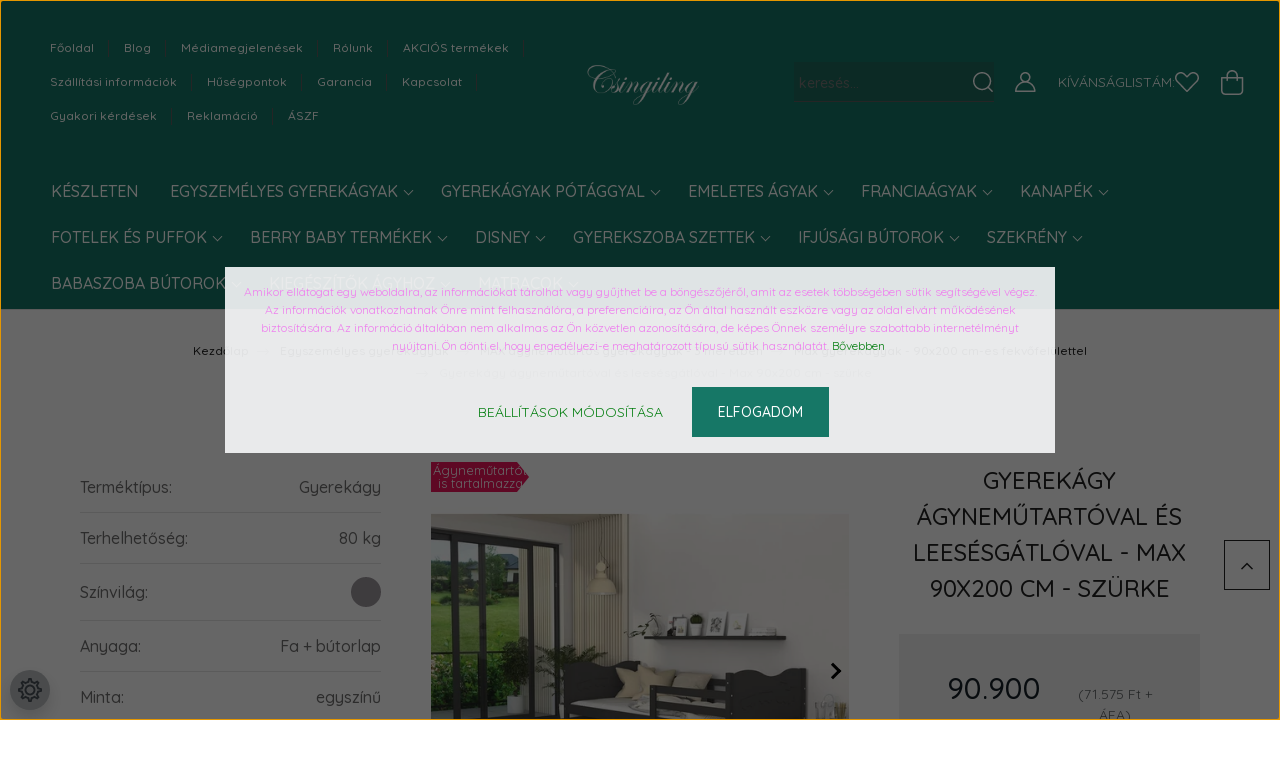

--- FILE ---
content_type: text/html; charset=UTF-8
request_url: https://csingiling.hu/gyerekagy-agynemutartoval-es-leesesgatloval-max-90x200-cm-szurke
body_size: 60018
content:
<!DOCTYPE html>
<html lang="hu" dir="ltr">
<head>
    <title>MAX ágyneműtartós gyerekágy 90x200 cm: szürke</title>
    <meta charset="utf-8">
    <meta name="keywords" content="berry baby, leesésgátlós , gyermekágy, ágyneműtartós gyerekágy, fotelágy , ágyneműtartós fotelágy, heverő, fa ágy, fa gyermekágy, kanapé, szivacs kanapéágy, babafotel, kihajtható babafotel, emeletes ágy, bölcsőhinta, hempergő, babzsák, falvédő, szivacs fo">
    <meta name="description" content="MAX ágyneműtartós gyerekágy 90x200 cm-es fekvőfelülettel. Kérhető szíves, pillangós és vonatos mintával is. Ágyneműtartóval és ágyráccsal küldjük.">
    <meta name="robots" content="index, follow">
    <link rel="image_src" href="https://csingiling.cdn.shoprenter.hu/custom/csingiling/image/data/product/Fa-butorlap-gyerekagy/Max-agynemutartos-gyerekagy/uj-fotok/agynemutartos-leesesgatlos-gyerekagy-szurke.jpg.webp?lastmod=1755693323.1683811002">
    <meta property="og:title" content="Gyerekágy ágyneműtartóval és leesésgátlóval - Max 90x200 cm - szürke" />
    <meta property="og:type" content="product" />
    <meta property="og:url" content="https://csingiling.hu/gyerekagy-agynemutartoval-es-leesesgatloval-max-90x200-cm-szurke" />
    <meta property="og:image" content="https://csingiling.cdn.shoprenter.hu/custom/csingiling/image/cache/w2062h1080/product/Fa-butorlap-gyerekagy/Max-agynemutartos-gyerekagy/uj-fotok/agynemutartos-leesesgatlos-gyerekagy-szurke.jpg.webp?lastmod=1755693323.1683811002" />
    <meta property="og:description" content="MAX ágyneműtartós és leesésgátlós gyerekágy gyönyörű színekben." />
    <link href="https://csingiling.cdn.shoprenter.hu/custom/csingiling/image/data/spots/UJ-SABLON/csingi-logo.png?lastmod=1751357107.1683811002" rel="icon" />
    <link href="https://csingiling.cdn.shoprenter.hu/custom/csingiling/image/data/spots/UJ-SABLON/csingi-logo.png?lastmod=1751357107.1683811002" rel="apple-touch-icon" />
    <base href="https://csingiling.hu:443" />
    <meta name="facebook-domain-verification" content="m1ii015bkgtq20wqkocd1xuve2qvp6" />

    <meta name="viewport" content="width=device-width, initial-scale=1, maximum-scale=1, user-scalable=0">
            <link href="https://csingiling.hu/gyerekagy-agynemutartoval-es-leesesgatloval-max-90x200-cm-szurke" rel="canonical">
    
            
                    
                <link rel="preconnect" href="https://fonts.googleapis.com">
    <link rel="preconnect" href="https://fonts.gstatic.com" crossorigin>
    <link href="https://fonts.googleapis.com/css2?family=Quicksand:wght@300;400;500;600;700&display=swap" rel="stylesheet">
    <link href="https://cdnjs.cloudflare.com/ajax/libs/fancybox/3.5.7/jquery.fancybox.min.css" rel="stylesheet" />
            <link rel="stylesheet" href="https://csingiling.cdn.shoprenter.hu/custom/csingiling/catalog/view/theme/paris_global/style/1763468188.1591773721.1730117354.1730881595.css?v=null.1683811002" media="screen">
            <link rel="stylesheet" href="https://csingiling.cdn.shoprenter.hu/custom/csingiling/catalog/view/theme/paris_global/stylesheet/stylesheet.css?v=1730881595" media="screen">
        <script>
        window.nonProductQuality = 80;
    </script>
    <script src="//ajax.googleapis.com/ajax/libs/jquery/1.10.2/jquery.min.js"></script>
    <script>window.jQuery || document.write('<script src="https://csingiling.cdn.shoprenter.hu/catalog/view/javascript/jquery/jquery-1.10.2.min.js?v=1484139539"><\/script>');</script>
    <script src="//cdn.jsdelivr.net/npm/slick-carousel@1.8.1/slick/slick.min.js"></script>

            
    

    <!--Header JavaScript codes--><script src="https://csingiling.cdn.shoprenter.hu/web/compiled/js/countdown.js?v=1768982351"></script><script src="https://csingiling.cdn.shoprenter.hu/web/compiled/js/base.js?v=1768982351"></script><script src="https://csingiling.cdn.shoprenter.hu/web/compiled/js/before_starter2_head.js?v=1768982351"></script><script src="https://csingiling.cdn.shoprenter.hu/web/compiled/js/before_starter2_productpage.js?v=1768982351"></script><script src="https://csingiling.cdn.shoprenter.hu/web/compiled/js/productreview.js?v=1768982351"></script><script src="https://csingiling.cdn.shoprenter.hu/web/compiled/js/nanobar.js?v=1768982351"></script><!--Header jQuery onLoad scripts--><script>window.countdownFormat='%D:%H:%M:%S';var BASEURL='https://csingiling.hu';Currency={"symbol_left":"","symbol_right":" Ft","decimal_place":0,"decimal_point":",","thousand_point":".","currency":"HUF","value":1};var ShopRenter=ShopRenter||{};ShopRenter.product={"id":21779,"sku":"MAX-AGYNT-90X200-08","currency":"HUF","unitName":"db","price":90900,"name":"Gyerek\u00e1gy \u00e1gynem\u0171tart\u00f3val \u00e9s lees\u00e9sg\u00e1tl\u00f3val - Max 90x200 cm - sz\u00fcrke","brand":"L.I.","currentVariant":[],"parent":{"id":21779,"sku":"MAX-AGYNT-90X200-08","unitName":"db","price":90900,"name":"Gyerek\u00e1gy \u00e1gynem\u0171tart\u00f3val \u00e9s lees\u00e9sg\u00e1tl\u00f3val - Max 90x200 cm - sz\u00fcrke"}};$(document).ready(function(){});$(window).load(function(){var init_similar_products_Scroller=function(){$("#similar_products .aurora-scroll-click-mode").each(function(){var max=0;$(this).find($(".list_prouctname")).each(function(){var h=$(this).height();max=h>max?h:max;});$(this).find($(".list_prouctname")).each(function(){$(this).height(max);});});$("#similar_products .aurora-scroll-click-mode").auroraScroll({autoMode:"click",frameRate:60,speed:2.5,direction:-1,elementClass:"product-snapshot",pauseAfter:false,horizontal:true,visible:1,arrowsPosition:1},function(){initAurora();});}
init_similar_products_Scroller();var init_relatedproducts_Scroller=function(){$("#relatedproducts .aurora-scroll-click-mode").each(function(){var max=0;$(this).find($(".list_prouctname")).each(function(){var h=$(this).height();max=h>max?h:max;});$(this).find($(".list_prouctname")).each(function(){$(this).height(max);});});$("#relatedproducts .aurora-scroll-click-mode").auroraScroll({autoMode:"click",frameRate:60,speed:2.5,direction:-1,elementClass:"product-snapshot",pauseAfter:false,horizontal:true,visible:1,arrowsPosition:2},function(){initAurora();});}
init_relatedproducts_Scroller();});</script><script src="https://csingiling.cdn.shoprenter.hu/web/compiled/js/vue/manifest.bundle.js?v=1768982348"></script><script>var ShopRenter=ShopRenter||{};ShopRenter.onCartUpdate=function(callable){document.addEventListener('cartChanged',callable)};ShopRenter.onItemAdd=function(callable){document.addEventListener('AddToCart',callable)};ShopRenter.onItemDelete=function(callable){document.addEventListener('deleteCart',callable)};ShopRenter.onSearchResultViewed=function(callable){document.addEventListener('AuroraSearchResultViewed',callable)};ShopRenter.onSubscribedForNewsletter=function(callable){document.addEventListener('AuroraSubscribedForNewsletter',callable)};ShopRenter.onCheckoutInitiated=function(callable){document.addEventListener('AuroraCheckoutInitiated',callable)};ShopRenter.onCheckoutShippingInfoAdded=function(callable){document.addEventListener('AuroraCheckoutShippingInfoAdded',callable)};ShopRenter.onCheckoutPaymentInfoAdded=function(callable){document.addEventListener('AuroraCheckoutPaymentInfoAdded',callable)};ShopRenter.onCheckoutOrderConfirmed=function(callable){document.addEventListener('AuroraCheckoutOrderConfirmed',callable)};ShopRenter.onCheckoutOrderPaid=function(callable){document.addEventListener('AuroraOrderPaid',callable)};ShopRenter.onCheckoutOrderPaidUnsuccessful=function(callable){document.addEventListener('AuroraOrderPaidUnsuccessful',callable)};ShopRenter.onProductPageViewed=function(callable){document.addEventListener('AuroraProductPageViewed',callable)};ShopRenter.onMarketingConsentChanged=function(callable){document.addEventListener('AuroraMarketingConsentChanged',callable)};ShopRenter.onCustomerRegistered=function(callable){document.addEventListener('AuroraCustomerRegistered',callable)};ShopRenter.onCustomerLoggedIn=function(callable){document.addEventListener('AuroraCustomerLoggedIn',callable)};ShopRenter.onCustomerUpdated=function(callable){document.addEventListener('AuroraCustomerUpdated',callable)};ShopRenter.onCartPageViewed=function(callable){document.addEventListener('AuroraCartPageViewed',callable)};ShopRenter.customer={"userId":0,"userClientIP":"3.139.238.129","userGroupId":8,"customerGroupTaxMode":"gross","customerGroupPriceMode":"gross_net_tax","email":"","phoneNumber":"","name":{"firstName":"","lastName":""}};ShopRenter.theme={"name":"paris_global","family":"paris","parent":""};ShopRenter.shop={"name":"csingiling","locale":"hu","currency":{"code":"HUF","rate":1},"domain":"csingiling.myshoprenter.hu"};ShopRenter.page={"route":"product\/product","queryString":"gyerekagy-agynemutartoval-es-leesesgatloval-max-90x200-cm-szurke"};ShopRenter.formSubmit=function(form,callback){callback();};let loadedAsyncScriptCount=0;function asyncScriptLoaded(position){loadedAsyncScriptCount++;if(position==='body'){if(document.querySelectorAll('.async-script-tag').length===loadedAsyncScriptCount){if(/complete|interactive|loaded/.test(document.readyState)){document.dispatchEvent(new CustomEvent('asyncScriptsLoaded',{}));}else{document.addEventListener('DOMContentLoaded',()=>{document.dispatchEvent(new CustomEvent('asyncScriptsLoaded',{}));});}}}}</script><script type="text/javascript"async class="async-script-tag"onload="asyncScriptLoaded('header')"src="https://retargeting-shoprenter-cs.firebaseapp.com/retargeting.min.js"></script><script type="text/javascript"async class="async-script-tag"onload="asyncScriptLoaded('header')"src="https://static2.rapidsearch.dev/resultpage.js?shop=csingiling.shoprenter.hu"></script><script type="text/javascript"async class="async-script-tag"onload="asyncScriptLoaded('header')"src="https://utanvet-ellenor.hu/api/v1/shoprenter/utanvet-ellenor.js"></script><script type="text/javascript"async class="async-script-tag"onload="asyncScriptLoaded('header')"src="https://frontend.embedi.hu/shoprenter/6710ef0d040d52f4aa48fac6/platform.js"></script><script type="text/javascript"src="https://csingiling.cdn.shoprenter.hu/web/compiled/js/vue/customerEventDispatcher.bundle.js?v=1768982348"></script><!--Custom header scripts--><script defer async src='https://cdn.trustindex.io/loader-cert.js?773f06b3695188089c86eb2838a'></script>                
            
            <script>window.dataLayer=window.dataLayer||[];function gtag(){dataLayer.push(arguments)};var ShopRenter=ShopRenter||{};ShopRenter.config=ShopRenter.config||{};ShopRenter.config.googleConsentModeDefaultValue="denied";</script>                        <script type="text/javascript" src="https://csingiling.cdn.shoprenter.hu/web/compiled/js/vue/googleConsentMode.bundle.js?v=1768982348"></script>

            <!-- Facebook Pixel Code -->
<script>
!function(f,b,e,v,n,t,s)
{if(f.fbq)return;n=f.fbq=function(){n.callMethod?
n.callMethod.apply(n,arguments):n.queue.push(arguments)};
if(!f._fbq)f._fbq=n;n.push=n;n.loaded=!0;n.version='2.0';
n.queue=[];t=b.createElement(e);t.async=!0;
t.src=v;s=b.getElementsByTagName(e)[0];
s.parentNode.insertBefore(t,s)}(window, document,'script',
'https://connect.facebook.net/en_US/fbevents.js');
  fbq('consent', 'revoke');
fbq('init', '361466635160497');
  fbq('track', 'PageView');
document.addEventListener('AuroraProductPageViewed', function(auroraEvent) {
                    fbq('track', 'ViewContent', {
                        content_type: 'product',
                        content_ids: [auroraEvent.detail.product.id.toString()],
                        value: parseFloat(auroraEvent.detail.product.grossUnitPrice),
                        currency: auroraEvent.detail.product.currency
                    }, {
                        eventID: auroraEvent.detail.event.id
                    });
                });
document.addEventListener('AuroraAddedToCart', function(auroraEvent) {
    var fbpId = [];
    var fbpValue = 0;
    var fbpCurrency = '';

    auroraEvent.detail.products.forEach(function(item) {
        fbpValue += parseFloat(item.grossUnitPrice) * item.quantity;
        fbpId.push(item.id);
        fbpCurrency = item.currency;
    });


    fbq('track', 'AddToCart', {
        content_ids: fbpId,
        content_type: 'product',
        value: fbpValue,
        currency: fbpCurrency
    }, {
        eventID: auroraEvent.detail.event.id
    });
})
window.addEventListener('AuroraMarketingCookie.Changed', function(event) {
            let consentStatus = event.detail.isAccepted ? 'grant' : 'revoke';
            if (typeof fbq === 'function') {
                fbq('consent', consentStatus);
            }
        });
</script>
<noscript><img height="1" width="1" style="display:none"
src="https://www.facebook.com/tr?id=361466635160497&ev=PageView&noscript=1"
/></noscript>
<!-- End Facebook Pixel Code -->

            <!-- Google Tag Manager -->
<script>(function(w,d,s,l,i){w[l]=w[l]||[];w[l].push({'gtm.start':
new Date().getTime(),event:'gtm.js'});var f=d.getElementsByTagName(s)[0],
j=d.createElement(s),dl=l!='dataLayer'?'&l='+l:'';j.async=true;j.src=
'https://www.googletagmanager.com/gtm.js?id='+i+dl;f.parentNode.insertBefore(j,f);
})(window,document,'script','dataLayer','GTM-W37PXQV');</script>
<!-- End Google Tag Manager -->
            
            
                <!--Global site tag(gtag.js)--><script async src="https://www.googletagmanager.com/gtag/js?id=G-62GPWSE15V"></script><script>window.dataLayer=window.dataLayer||[];function gtag(){dataLayer.push(arguments);}
gtag('js',new Date());gtag('config','G-62GPWSE15V');gtag('config','AW-699939975',{"allow_enhanced_conversions":true});</script>                                <script type="text/javascript" src="https://csingiling.cdn.shoprenter.hu/web/compiled/js/vue/GA4EventSender.bundle.js?v=1768982348"></script>

    
    
</head>
<body id="body" class="page-body product-page-body show-quantity-in-module show-quantity-in-category paris_global-body desktop-device-body" role="document">
<script>var bodyComputedStyle=window.getComputedStyle(document.body);ShopRenter.theme.breakpoints={'xs':parseInt(bodyComputedStyle.getPropertyValue('--breakpoint-xs')),'sm':parseInt(bodyComputedStyle.getPropertyValue('--breakpoint-sm')),'md':parseInt(bodyComputedStyle.getPropertyValue('--breakpoint-md')),'lg':parseInt(bodyComputedStyle.getPropertyValue('--breakpoint-lg')),'xl':parseInt(bodyComputedStyle.getPropertyValue('--breakpoint-xl'))}</script><!--Google Tag Manager(noscript)--><noscript><iframe src="https://www.googletagmanager.com/ns.html?id=GTM-W37PXQV"
height="0"width="0"style="display:none;visibility:hidden"></iframe></noscript><!--End Google Tag Manager(noscript)--><div id="fb-root"></div><script>(function(d,s,id){var js,fjs=d.getElementsByTagName(s)[0];if(d.getElementById(id))return;js=d.createElement(s);js.id=id;js.src="//connect.facebook.net/hu_HU/sdk/xfbml.customerchat.js#xfbml=1&version=v2.12&autoLogAppEvents=1";fjs.parentNode.insertBefore(js,fjs);}(document,"script","facebook-jssdk"));</script>
                    

<!-- cached -->    <div class="nanobar-cookie-cog d-flex-center rounded-circle js-hidden-nanobar-button">
        <svg xmlns="https://www.w3.org/2000/svg" width="24" height="24" viewBox="0 0 512 512">
    <path fill="currentColor" d="M512 289.7v-67.5l-68.2-18.1c-4.3-15.4-10.4-30.2-18.4-44.2l34.9-60.6 -47.6-47.6 -60.6 34.9c-14-8-28.8-14.1-44.2-18.4L289.7 0h-67.5l-18.1 68.2c-15.4 4.3-30.2 10.4-44.2 18.4L99.4 51.7 51.7 99.4l34.9 60.6c-8 14-14.1 28.8-18.4 44.2L0 222.3v67.5l68.2 18.1c4.3 15.4 10.4 30.2 18.4 44.2l-34.9 60.6 47.6 47.6 60.6-34.9c14 8 28.8 14.1 44.2 18.4l18.1 68.2h67.5l18.1-68.2c15.4-4.3 30.2-10.4 44.2-18.4l60.6 34.9 47.6-47.6 -34.9-60.6c8-14 14.1-28.8 18.4-44.2L512 289.7zM410.1 275.5l-2.5 12.1c-3.9 18.9-11.4 36.8-22.1 53.2l-6.8 10.3 31.6 55 -4.3 4.3 -55-31.6 -10.3 6.8c-16.4 10.8-34.3 18.2-53.2 22.1l-12.1 2.5L259 472h-6l-16.5-61.9 -12.1-2.5c-18.9-3.9-36.8-11.4-53.2-22.1l-10.3-6.8 -55 31.6 -4.3-4.3 31.6-55 -6.8-10.3c-10.8-16.4-18.2-34.3-22.1-53.2l-2.5-12.1L40 259v-6l61.9-16.5 2.5-12.1c3.9-18.9 11.4-36.8 22.1-53.2l6.8-10.3 -31.6-55 4.3-4.3 55 31.6 10.3-6.8c16.4-10.8 34.3-18.2 53.2-22.1l12.1-2.5L253 40h6l16.5 61.9 12.1 2.5c18.9 3.9 36.8 11.4 53.2 22.1l10.3 6.8 55-31.6 4.3 4.3 -31.6 55 6.8 10.3c10.8 16.4 18.2 34.3 22.1 53.2l2.5 12.1L472 253v6L410.1 275.5z"/>
    <path fill="currentColor" d="M256 140c-64 0-116 52-116 116s52 116 116 116 116-52 116-116S320 140 256 140zM256 332c-41.9 0-76-34.1-76-76s34.1-76 76-76 76 34.1 76 76S297.9 332 256 332z"/>
</svg>
    </div>
<div class="Fixed nanobar js-nanobar-first-login">
    <div class="container nanobar-container">
        <div class="row flex-column flex-sm-row ">
            <div class="col-12 col-lg-6 col-xl-7 nanobar-text-cookies align-self-center text-sm-left">
                <p><span style="color: rgb(238, 130, 238);">Amikor ellátogat egy weboldalra, az információkat tárolhat vagy gyűjthet be a böngészőjéről, amit az esetek többségében sütik segítségével végez. Az információk vonatkozhatnak Önre mint felhasználóra, a preferenciáira, az Ön által használt eszközre vagy az oldal elvárt működésének biztosítására. Az információ általában nem alkalmas az Ön közvetlen azonosítására, de képes Önnek személyre szabottabb internetélményt nyújtani. Ön dönti el, hogy engedélyezi-e meghatározott típusú sütik használatát. </span><span a="" az="" baby="" berry="" ezen="" font-size:="" kft="" l="" noto="" open="" span="" style="color: rgb(17, 17, 17);"></span><span a="" egyes="" ek="" font-size:="" noto="" open="" span="" style="color: rgb(17, 17, 17);" tik="" weboldal=""><a href="https://shop.csingiling.hu/cookie" target="_blank">Bővebben</a> </span>
</p>
            </div>
            <div class="col-12 col-lg-6 col-xl-5 nanobar-buttons mt-2 m-lg-0 text-center text-lg-right">
                <a href="" class="btn btn-link nanobar-settings-button js-nanobar-settings-button">
                    Beállítások módosítása
                </a>
                <a href="" class="btn btn-primary nanobar-btn js-nanobar-close-cookies" data-button-save-text="Beállítások mentése">
                    Elfogadom
                </a>
            </div>
        </div>
        <div class="nanobar-cookies js-nanobar-cookies flex-column flex-sm-row text-left pt-3 mt-3" style="display: none;">
            <div class="form-check pt-2 pb-2 pr-2 mb-0">
                <input class="form-check-input" type="checkbox" name="required_cookies" disabled checked />
                <label class="form-check-label">
                    Szükséges cookie-k
                    <div class="cookies-help-text text-muted">
                        Ezek a cookie-k segítenek abban, hogy a webáruház használható és működőképes legyen.
                    </div>
                </label>
            </div>
            <div class="form-check pt-2 pb-2 pr-2 mb-0">
                <input class="form-check-input js-nanobar-marketing-cookies" type="checkbox" name="marketing_cookies"
                         checked />
                <label class="form-check-label">
                    Marketing cookie-k
                    <div class="cookies-help-text text-muted">
                        Ezeket a cookie-k segítenek abban, hogy az Ön érdeklődési körének megfelelő reklámokat és termékeket jelenítsük meg a webáruházban.
                    </div>
                </label>
            </div>
        </div>
    </div>
</div>

<script>
    (function ($) {
        $(document).ready(function () {
            new AuroraNanobar.FirstLogNanobarCheckbox(jQuery('.js-nanobar-first-login'), 'modal');
        });
    })(jQuery);
</script>
<!-- /cached -->
<!-- cached --><div class="Fixed nanobar js-nanobar-free-shipping">
    <div class="container nanobar-container">
        <button type="button" class="close js-nanobar-close" aria-label="Close">
            <span aria-hidden="true">&times;</span>
        </button>
        <div class="nanobar-text px-3"></div>
    </div>
</div>

<script>$(document).ready(function(){document.nanobarInstance=new AuroraNanobar.FreeShippingNanobar($('.js-nanobar-free-shipping'),'modal','50','','1');});</script><!-- /cached -->
                <!-- page-wrap -->

                <div class="page-wrap sr-search--enabled">
                                                <div id="section-header" class="section-wrapper ">
    
    

<header class="sticky-header">
            <div class="container-fluid">
            <nav class="navbar header-navbar flex-column">
                <div class="header-navbar-top d-flex justify-content-between w-100">
                    <div class="header-navbar-top-left d-flex align-items-center justify-content-start">
                        <div id="js-mobile-navbar" class="mobile-navbar">
                            <button id="js-hamburger-icon" class="btn btn-primary p-0">
                                <div class="hamburger-icon position-relative">
                                    <div class="hamburger-icon-line position-absolute line-1"></div>
                                    <div class="hamburger-icon-line position-absolute line-2"></div>
                                    <div class="hamburger-icon-line position-absolute line-3"></div>
                                </div>
                            </button>
                        </div>
                                                <!-- cached -->
    <ul class="nav headermenu-list">
                    <li class="nav-item">
                <a class="nav-link" href="https://csingiling.hu"
                    target="_self"
                                        title="Főoldal"
                >
                    Főoldal
                </a>
                            </li>
                    <li class="nav-item">
                <a class="nav-link" href="https://csingiling.hu/blog"
                    target="_self"
                                        title="Blog"
                >
                    Blog
                </a>
                            </li>
                    <li class="nav-item">
                <a class="nav-link" href="https://csingiling.hu/sajto-media-megjelenes"
                    target="_self"
                                        title="Médiamegjelenések"
                >
                    Médiamegjelenések
                </a>
                            </li>
                    <li class="nav-item">
                <a class="nav-link" href="https://csingiling.hu/rolunk_4"
                    target="_self"
                                        title="Rólunk"
                >
                    Rólunk
                </a>
                            </li>
                    <li class="nav-item">
                <a class="nav-link" href="https://csingiling.hu/index.php?route=product/list&amp;special=1"
                    target="_self"
                                        title="AKCIÓS termékek"
                >
                    AKCIÓS termékek
                </a>
                            </li>
                    <li class="nav-item">
                <a class="nav-link" href="https://csingiling.hu/szallitas_6"
                    target="_self"
                                        title="Szállítási információk"
                >
                    Szállítási információk
                </a>
                            </li>
                    <li class="nav-item">
                <a class="nav-link" href="https://csingiling.hu/husegpont"
                    target="_self"
                                        title="Hűségpontok"
                >
                    Hűségpontok
                </a>
                            </li>
                    <li class="nav-item">
                <a class="nav-link" href="https://csingiling.hu/garancia_7"
                    target="_self"
                                        title="Garancia"
                >
                    Garancia
                </a>
                            </li>
                    <li class="nav-item">
                <a class="nav-link" href="https://csingiling.hu/index.php?route=information/contact"
                    target="_self"
                                        title="Kapcsolat"
                >
                    Kapcsolat
                </a>
                            </li>
                    <li class="nav-item">
                <a class="nav-link" href="https://csingiling.hu/gyik"
                    target="_self"
                                        title="Gyakori kérdések"
                >
                    Gyakori kérdések
                </a>
                            </li>
                    <li class="nav-item">
                <a class="nav-link" href="https://csingiling.hu/reklamacio"
                    target="_self"
                                        title="Reklamáció"
                >
                    Reklamáció
                </a>
                            </li>
                    <li class="nav-item">
                <a class="nav-link" href="https://csingiling.hu/vasarlasi_feltetelek_5"
                    target="_self"
                                        title="ÁSZF"
                >
                    ÁSZF
                </a>
                            </li>
            </ul>
            <script>$(function(){if($(window).width()>992){window.addEventListener('load',function(){var menu_triggers=document.querySelectorAll('.headermenu-list li.dropdown > a');for(var i=0;i<menu_triggers.length;i++){menu_triggers[i].addEventListener('focus',function(e){for(var j=0;j<menu_triggers.length;j++){menu_triggers[j].parentNode.classList.remove('focus');}
this.parentNode.classList.add('focus');},false);menu_triggers[i].addEventListener('touchend',function(e){if(!this.parentNode.classList.contains('focus')){e.preventDefault();e.target.focus();}},false);}},false);}});</script>    <!-- /cached -->
                    </div>
                    <div class="header-navbar-top-center d-flex align-items-center justify-content-center">
                        <!-- cached -->
    <a class="navbar-brand" href="/"><img style="border: 0; max-width: 170px;" src="https://csingiling.cdn.shoprenter.hu/custom/csingiling/image/cache/w170h65m00/spots/csingiling_logo-uj.png?v=1730294979" title="Csingiling Bútor" alt="Csingiling Bútor" /></a>
<!-- /cached -->
                    </div>

                                        <div class="header-navbar-top-right-search d-flex align-items-center justify-content-end">
                        <div class="dropdown search-module d-flex header-navbar-top-right-item">
                            <div class="input-group">
                                <input class="form-control form-control-lg disableAutocomplete" type="text" placeholder="keresés..." value=""
                                       id="filter_keyword" 
                                       onclick="this.value=(this.value==this.defaultValue)?'':this.value;"/>
                                <div class="input-group-append">
                                    <button class="btn" type="button" onclick="moduleSearch();">
                                        <svg width="20" height="20" viewBox="0 0 20 20" fill="currentColor" xmlns="https://www.w3.org/2000/svg">
    <path d="M9.10855 18.2134C11.3088 18.2134 13.3297 17.4263 14.9076 16.123L18.5686 19.784C18.7113 19.9268 18.898 20 19.0848 20C19.2715 20 19.4582 19.9268 19.601 19.784C19.8865 19.4984 19.8865 19.0335 19.601 18.7479L15.9546 15.1016C17.3604 13.4981 18.2134 11.4003 18.2134 9.10855C18.2134 4.08567 14.1278 0 9.10489 0C4.08201 0 0 4.08201 0 9.10489C0 14.1278 4.08567 18.2134 9.10855 18.2134ZM9.10855 1.46074C13.3224 1.46074 16.7527 4.88742 16.7527 9.10489C16.7527 13.3223 13.3224 16.749 9.10855 16.749C4.89475 16.749 1.4644 13.3187 1.4644 9.10489C1.4644 4.89109 4.89475 1.46074 9.10855 1.46074Z" />
</svg>

                                    </button>
                                </div>
                            </div>

                            <input type="hidden" id="filter_description" value="0"/>
                            <input type="hidden" id="search_shopname" value="csingiling"/>
                            <div id="results" class="dropdown-menu search-results"></div>
                        </div>

                        
                    </div>
                    
                    <div class="header-navbar-top-right d-flex align-items-center justify-content-end">
                                                    <div class="header-navbar-top-right-item header-navbar-top-right-login">
                                <!-- cached -->
    <ul class="nav login-list">
                    <li class="nav-item">
                <a class="nav-link btn" href="index.php?route=account/login" title="Belépés">
                    <span>
                        <svg width="21" height="20" viewBox="0 0 21 20" fill="currentColor" xmlns="https://www.w3.org/2000/svg">
    <path d="M0.747791 20H19.802C20.0039 20 20.1945 19.9178 20.3366 19.7757C20.4786 19.6336 20.5534 19.4393 20.5497 19.2374C20.4599 14.6878 17.3534 10.8299 13.1777 9.58505C14.5833 8.64673 15.5104 7.04673 15.5104 5.23364C15.5104 2.34766 13.1627 0 10.2768 0C7.39078 0 5.04312 2.34766 5.04312 5.23364C5.04312 7.04673 5.97022 8.64673 7.37209 9.58505C3.19639 10.8336 0.0898473 14.6878 0.000127707 19.2374C-0.00361061 19.4393 0.0748939 19.6336 0.213212 19.7757C0.351529 19.9178 0.54966 20 0.747791 20ZM6.53845 5.23364C6.53845 3.17383 8.21695 1.49533 10.2768 1.49533C12.3366 1.49533 14.0151 3.17383 14.0151 5.23364C14.0151 7.29346 12.3366 8.97196 10.2768 8.97196C8.21695 8.97196 6.53845 7.29346 6.53845 5.23364ZM10.2768 10.6542C14.7702 10.6542 18.5384 14.1121 19.0095 18.5047H1.54405C2.01508 14.1121 5.78331 10.6542 10.2768 10.6542Z"/>
</svg>

                    </span>
                </a>
            </li>
            </ul>
<!-- /cached -->
                            </div>
                                                <div class="header-navbar-top-right-item">
                            <hx:include src="/_fragment?_path=_format%3Dhtml%26_locale%3Den%26_controller%3Dmodule%252Fwishlist&amp;_hash=Rod5%2BhE3axdamI3E%2B3z3255BnzY9z%2BQaBXiMa7imj2o%3D"></hx:include>
                        </div>
                        <div id="js-cart" class="header-navbar-top-right-item">
                            <hx:include src="/_fragment?_path=_format%3Dhtml%26_locale%3Den%26_controller%3Dmodule%252Fcart&amp;_hash=h7ptS7G%2BeblnM0%2BVLr%2Bb7sQ2KOV%2BO4jB%2BOm9PLO5co4%3D"></hx:include>
                        </div>
                    </div>
                </div>
                <div class="header-navbar-bottom">
                    


                    
            <div id="module_category_wrapper" class="module-category-wrapper">
    
    <div id="category" class="module content-module header-position hide-top category-module" >
                    <div class="module-body">
                        <div id="category-nav">
            


<ul class="nav nav-pills category category-menu sf-menu sf-horizontal cached">
    <li id="cat_377" class="nav-item item category-list module-list even">
    <a href="https://csingiling.hu/gyerekagy" class="nav-link">
        KÉSZLETEN
    </a>
    </li><li id="cat_249" class="nav-item item category-list module-list parent odd">
    <a href="https://csingiling.hu/fa-butorlap-leesesgatlos-gyerekagy-csingiling" class="nav-link">
        Egyszemélyes gyerekágyak
    </a>
            <ul class="nav flex-column children"><li id="cat_1069" class="nav-item item category-list module-list parent even">
    <a href="https://csingiling.hu/fa-butorlap-leesesgatlos-gyerekagy-csingiling/pufi-gyerekagyak" class="nav-link">
        Pufi leesésgátlós gyerekágyak
    </a>
            <ul class="nav flex-column children"><li id="cat_1137" class="nav-item item category-list module-list even">
    <a href="https://csingiling.hu/fa-butorlap-leesesgatlos-gyerekagy-csingiling/pufi-gyerekagyak/pufi-gyerekagy-80-160cm" class="nav-link">
        Pufi gyerekágyak - 80x160 cm-es fekvőfelülettel
    </a>
    </li><li id="cat_1140" class="nav-item item category-list module-list odd">
    <a href="https://csingiling.hu/fa-butorlap-leesesgatlos-gyerekagy-csingiling/pufi-gyerekagyak/pufi-gyerekagy-90-180cm" class="nav-link">
        Pufi gyerekágyak - 90x180 cm-es fekvőfelülettel
    </a>
    </li></ul>
    </li><li id="cat_1064" class="nav-item item category-list module-list parent odd">
    <a href="https://csingiling.hu/fa-butorlap-leesesgatlos-gyerekagy-csingiling/miki-gyerekagy" class="nav-link">
        Miki leesésgátlós gyerekágyak
    </a>
            <ul class="nav flex-column children"><li id="cat_1142" class="nav-item item category-list module-list even">
    <a href="https://csingiling.hu/fa-butorlap-leesesgatlos-gyerekagy-csingiling/miki-gyerekagy/miki-gyerekagy-70x140cm" class="nav-link">
        Miki gyerekágyak - 70x140 cm-es fekvőfelülettel
    </a>
    </li><li id="cat_1145" class="nav-item item category-list module-list odd">
    <a href="https://csingiling.hu/fa-butorlap-leesesgatlos-gyerekagy-csingiling/miki-gyerekagy/miki-gyerekagy-80x160cm" class="nav-link">
        Miki gyerekágyak - 80x160 cm-es fekvőfelülettel
    </a>
    </li></ul>
    </li><li id="cat_902" class="nav-item item category-list module-list even">
    <a href="https://csingiling.hu/fa-butorlap-leesesgatlos-gyerekagy-csingiling/s-car-auto-gyerekagy" class="nav-link">
        S-CAR autó formájú gyerekágyak
    </a>
    </li><li id="cat_895" class="nav-item item category-list module-list parent odd">
    <a href="https://csingiling.hu/fa-butorlap-leesesgatlos-gyerekagy-csingiling/sweet-happy-leesesgatlos-gyerekagy" class="nav-link">
        SWEET HAPPY gyerekágyak matraccal
    </a>
            <ul class="nav flex-column children"><li id="cat_1146" class="nav-item item category-list module-list even">
    <a href="https://csingiling.hu/fa-butorlap-leesesgatlos-gyerekagy-csingiling/sweet-happy-leesesgatlos-gyerekagy/sweet-happy-gyerekagy-70x140cm" class="nav-link">
        Sweet Happy gyerekágyak - 70x140 cm-es fekvőfelülettel
    </a>
    </li><li id="cat_1148" class="nav-item item category-list module-list odd">
    <a href="https://csingiling.hu/fa-butorlap-leesesgatlos-gyerekagy-csingiling/sweet-happy-leesesgatlos-gyerekagy/sweet-happy-gyerekagy-80x160cm" class="nav-link">
        Sweet Happy gyerekágyak - 80x160 cm-es fekvőfelülettel
    </a>
    </li><li id="cat_1151" class="nav-item item category-list module-list even">
    <a href="https://csingiling.hu/fa-butorlap-leesesgatlos-gyerekagy-csingiling/sweet-happy-leesesgatlos-gyerekagy/sweet-happy-gyerekagy-80x180cm" class="nav-link">
        Sweet Happy gyerekágyak - 80x180 cm-es fekvőfelülettel
    </a>
    </li></ul>
    </li><li id="cat_264" class="nav-item item category-list module-list parent even">
    <a href="https://csingiling.hu/fa-butorlap-leesesgatlos-gyerekagy-csingiling/dream-leesesgatlos-gyerekagy" class="nav-link">
        DREAM gyerekágyak matraccal
    </a>
            <ul class="nav flex-column children"><li id="cat_1152" class="nav-item item category-list module-list even">
    <a href="https://csingiling.hu/fa-butorlap-leesesgatlos-gyerekagy-csingiling/dream-leesesgatlos-gyerekagy/dream-gyerekagy-70x140cm" class="nav-link">
        DREAM gyerekágyak matraccal - 70x140 cm-es fekvőfelülettel
    </a>
    </li><li id="cat_1155" class="nav-item item category-list module-list odd">
    <a href="https://csingiling.hu/fa-butorlap-leesesgatlos-gyerekagy-csingiling/dream-leesesgatlos-gyerekagy/dream-gyerekagy-80x160cm" class="nav-link">
        DREAM gyerekágyak matraccal - 80x160 cm-es fekvőfelülettel
    </a>
    </li><li id="cat_1158" class="nav-item item category-list module-list even">
    <a href="https://csingiling.hu/fa-butorlap-leesesgatlos-gyerekagy-csingiling/dream-leesesgatlos-gyerekagy/dream-gyerekagy-80x180cm" class="nav-link">
        DREAM gyerekágyak matraccal - 80x180 cm-es fekvőfelülettel
    </a>
    </li></ul>
    </li><li id="cat_1070" class="nav-item item category-list module-list odd">
    <a href="https://csingiling.hu/fa-butorlap-leesesgatlos-gyerekagy-csingiling/lilu-agynemutartos-gyerekagy" class="nav-link">
        Lilu leesésgátlós gyerekágyak
    </a>
    </li><li id="cat_256" class="nav-item item category-list module-list even">
    <a href="https://csingiling.hu/fa-butorlap-leesesgatlos-gyerekagy-csingiling/tuzoltos-gyerekagy" class="nav-link">
        Tűzoltó autó alakú gyerekágy matraccal
    </a>
    </li><li id="cat_910" class="nav-item item category-list module-list odd">
    <a href="https://csingiling.hu/fa-butorlap-leesesgatlos-gyerekagy-csingiling/gyerekagy-junior-delux" class="nav-link">
        Junior Delux leesésgátlós gyerekágyak - matraccal
    </a>
    </li><li id="cat_262" class="nav-item item category-list module-list parent even">
    <a href="https://csingiling.hu/fa-butorlap-leesesgatlos-gyerekagy-csingiling/cars-gyerekagy-auto" class="nav-link">
        CARS II. gyerekágyak matraccal
    </a>
            <ul class="nav flex-column children"><li id="cat_1162" class="nav-item item category-list module-list even">
    <a href="https://csingiling.hu/fa-butorlap-leesesgatlos-gyerekagy-csingiling/cars-gyerekagy-auto/cars-autos-gyerekagy-70x140-cm" class="nav-link">
        CARS II. gyerekágyak matraccal - 70x140 cm-es fekvőfelülettel
    </a>
    </li><li id="cat_1165" class="nav-item item category-list module-list odd">
    <a href="https://csingiling.hu/fa-butorlap-leesesgatlos-gyerekagy-csingiling/cars-gyerekagy-auto/cars-autos-gyerekagy-80x160-cm" class="nav-link">
        CARS II. gyerekágyak matraccal - 80x160 cm-es fekvőfelülettel
    </a>
    </li><li id="cat_1167" class="nav-item item category-list module-list even">
    <a href="https://csingiling.hu/fa-butorlap-leesesgatlos-gyerekagy-csingiling/cars-gyerekagy-auto/cars-autos-gyerekagy-80x180-cm" class="nav-link">
        CARS II. gyerekágyak matraccal - 80x180 cm-es fekvőfelülettel
    </a>
    </li></ul>
    </li><li id="cat_254" class="nav-item item category-list module-list parent odd">
    <a href="https://csingiling.hu/fa-butorlap-leesesgatlos-gyerekagy-csingiling/animals-leesesgatlos-gyerekagy" class="nav-link">
        ANIMALS gyerekágyak matraccal
    </a>
            <ul class="nav flex-column children"><li id="cat_1168" class="nav-item item category-list module-list even">
    <a href="https://csingiling.hu/fa-butorlap-leesesgatlos-gyerekagy-csingiling/animals-leesesgatlos-gyerekagy/animals-gyerekagy-70x140cm" class="nav-link">
        ANIMALS gyerekágyak matraccal - 70x140 cm-es fekvőfelülettel
    </a>
    </li><li id="cat_1170" class="nav-item item category-list module-list odd">
    <a href="https://csingiling.hu/fa-butorlap-leesesgatlos-gyerekagy-csingiling/animals-leesesgatlos-gyerekagy/animals-gyerekagy-80x160cm" class="nav-link">
        ANIMALS gyerekágyak matraccal - 80x160 cm-es fekvőfelülettel
    </a>
    </li><li id="cat_1172" class="nav-item item category-list module-list even">
    <a href="https://csingiling.hu/fa-butorlap-leesesgatlos-gyerekagy-csingiling/animals-leesesgatlos-gyerekagy/animals-gyerekagy-80x180cm" class="nav-link">
        ANIMALS gyerekágyak matraccal - 80x180 cm-es fekvőfelülettel
    </a>
    </li></ul>
    </li><li id="cat_265" class="nav-item item category-list module-list parent even">
    <a href="https://csingiling.hu/fa-butorlap-leesesgatlos-gyerekagy-csingiling/sweet-dream-leesesgatlos-agynemutartos-gyerekagy" class="nav-link">
        SWEET DREAM gyerekágyak matraccal
    </a>
            <ul class="nav flex-column children"><li id="cat_1173" class="nav-item item category-list module-list even">
    <a href="https://csingiling.hu/fa-butorlap-leesesgatlos-gyerekagy-csingiling/sweet-dream-leesesgatlos-agynemutartos-gyerekagy/sweet-dream-70x140cm" class="nav-link">
        Sweet Dream gyerekágyak matraccal - 70x140 cm-es fekvőfelülettel
    </a>
    </li><li id="cat_1174" class="nav-item item category-list module-list odd">
    <a href="https://csingiling.hu/fa-butorlap-leesesgatlos-gyerekagy-csingiling/sweet-dream-leesesgatlos-agynemutartos-gyerekagy/sweet-dream-80x160cm" class="nav-link">
        Sweet Dream gyerekágyak matraccal - 80x160 cm-es fekvőfelülettel
    </a>
    </li><li id="cat_1176" class="nav-item item category-list module-list even">
    <a href="https://csingiling.hu/fa-butorlap-leesesgatlos-gyerekagy-csingiling/sweet-dream-leesesgatlos-agynemutartos-gyerekagy/sweet-dream-gyerekagy-80x180cm" class="nav-link">
        Sweet Dream gyerekágyak matraccal - 80x180 cm-es fekvőfelülettel
    </a>
    </li></ul>
    </li><li id="cat_756" class="nav-item item category-list module-list parent odd">
    <a href="https://csingiling.hu/fa-butorlap-leesesgatlos-gyerekagy-csingiling/oskar-gyerekagy" class="nav-link">
        Oskar leesésgátlós gyerekágyak
    </a>
            <ul class="nav flex-column children"><li id="cat_1283" class="nav-item item category-list module-list even">
    <a href="https://csingiling.hu/fa-butorlap-leesesgatlos-gyerekagy-csingiling/oskar-gyerekagy/iskar-gyerekagya-70x140cm" class="nav-link">
        Oskar gyerekágyak - 70x140 cm-es fekvőfelülettel
    </a>
    </li><li id="cat_1286" class="nav-item item category-list module-list odd">
    <a href="https://csingiling.hu/fa-butorlap-leesesgatlos-gyerekagy-csingiling/oskar-gyerekagy/oskar-gyerekagy-80x160cm" class="nav-link">
        Oskar gyerekágyak - 80x160 cm-es fekvőfelülettel
    </a>
    </li><li id="cat_1289" class="nav-item item category-list module-list even">
    <a href="https://csingiling.hu/fa-butorlap-leesesgatlos-gyerekagy-csingiling/oskar-gyerekagy/oskar-gyerekagy-80x180cm" class="nav-link">
        Oskar gyerekágyak - 80x180 cm-es fekvőfelülettel
    </a>
    </li></ul>
    </li><li id="cat_757" class="nav-item item category-list module-list parent even">
    <a href="https://csingiling.hu/fa-butorlap-leesesgatlos-gyerekagy-csingiling/boo-max-gyerekagy" class="nav-link">
        Boo-Max gyerekágyak
    </a>
            <ul class="nav flex-column children"><li id="cat_1266" class="nav-item item category-list module-list even">
    <a href="https://csingiling.hu/fa-butorlap-leesesgatlos-gyerekagy-csingiling/boo-max-gyerekagy/boo-max-gyerekagy-80x160cm" class="nav-link">
        Boo-Max gyerekágyak - 80x160 cm-es fekvőfelülettel
    </a>
    </li><li id="cat_1268" class="nav-item item category-list module-list odd">
    <a href="https://csingiling.hu/fa-butorlap-leesesgatlos-gyerekagy-csingiling/boo-max-gyerekagy/boo-max-gyerekagy-90x180cm" class="nav-link">
        Boo-Max gyerekágyak - 90x180 cm-es fekvőfelülettel
    </a>
    </li><li id="cat_1271" class="nav-item item category-list module-list even">
    <a href="https://csingiling.hu/fa-butorlap-leesesgatlos-gyerekagy-csingiling/boo-max-gyerekagy/boo-max-gyerekagy-90x200cm" class="nav-link">
        Boo-Max gyerekágyak - 90x200 cm-es fekvőfelülettel
    </a>
    </li></ul>
    </li><li id="cat_1062" class="nav-item item category-list module-list odd">
    <a href="https://csingiling.hu/fa-butorlap-leesesgatlos-gyerekagy-csingiling/boo-domek-haziko-gyerekagy" class="nav-link">
        Boo-Domek házikó alakú gyerekágy
    </a>
    </li><li id="cat_526" class="nav-item item category-list module-list parent even">
    <a href="https://csingiling.hu/fa-butorlap-leesesgatlos-gyerekagy-csingiling/happy-leesesgatlos-gyerekagy-agynemutartos" class="nav-link">
        HAPPY leesésgátlós gyerekágyak ágyneműtartóval
    </a>
            <ul class="nav flex-column children"><li id="cat_1179" class="nav-item item category-list module-list even">
    <a href="https://csingiling.hu/fa-butorlap-leesesgatlos-gyerekagy-csingiling/happy-leesesgatlos-gyerekagy-agynemutartos/happy-80x160cm" class="nav-link">
        HAPPY leesésgátlós gyerekágyak - 80x160 cm-es fekvőfelülettel
    </a>
    </li><li id="cat_1181" class="nav-item item category-list module-list odd">
    <a href="https://csingiling.hu/fa-butorlap-leesesgatlos-gyerekagy-csingiling/happy-leesesgatlos-gyerekagy-agynemutartos/happy-80x180cm" class="nav-link">
        HAPPY leesésgátlós gyerekágyak - 80x180 cm-es fekvőfelülettel
    </a>
    </li><li id="cat_1336" class="nav-item item category-list module-list even">
    <a href="https://csingiling.hu/fa-butorlap-leesesgatlos-gyerekagy-csingiling/happy-leesesgatlos-gyerekagy-agynemutartos/happy-leesesgatlos-gyerekagyak-90x200-cm-es-fekvofelulettel-1336" class="nav-link">
        HAPPY leesésgátlós gyerekágyak - 90x200 cm-es fekvőfelülettel
    </a>
    </li></ul>
    </li><li id="cat_261" class="nav-item item category-list module-list parent odd">
    <a href="https://csingiling.hu/fa-butorlap-leesesgatlos-gyerekagy-csingiling/cool-beds-agynemutartos-leesesgatlos-gyerekagy" class="nav-link">
        COOL BEDS gyerekágyak ágyneműtartóval
    </a>
            <ul class="nav flex-column children"><li id="cat_1190" class="nav-item item category-list module-list even">
    <a href="https://csingiling.hu/fa-butorlap-leesesgatlos-gyerekagy-csingiling/cool-beds-agynemutartos-leesesgatlos-gyerekagy/cool-beds-gyerekagy-80x140cm" class="nav-link">
        Cool Beds gyerekágyak - 80x140 cm-es fekvőfelülettel - szivacs matraccal
    </a>
    </li><li id="cat_1193" class="nav-item item category-list module-list odd">
    <a href="https://csingiling.hu/fa-butorlap-leesesgatlos-gyerekagy-csingiling/cool-beds-agynemutartos-leesesgatlos-gyerekagy/cool-beds-gyerekagy-80x160cm" class="nav-link">
        Cool Beds gyerekágyak - 80x160 cm-es fekvőfelülettel
    </a>
    </li><li id="cat_1196" class="nav-item item category-list module-list even">
    <a href="https://csingiling.hu/fa-butorlap-leesesgatlos-gyerekagy-csingiling/cool-beds-agynemutartos-leesesgatlos-gyerekagy/cool-beds-gyerekagy-80x180cm" class="nav-link">
        Cool Beds gyerekágyak - 80x180 cm-es fekvőfelülettel
    </a>
    </li><li id="cat_1197" class="nav-item item category-list module-list odd">
    <a href="https://csingiling.hu/fa-butorlap-leesesgatlos-gyerekagy-csingiling/cool-beds-agynemutartos-leesesgatlos-gyerekagy/cool-beds-gyerekagy-90x180cm" class="nav-link">
        Cool Beds gyerekágyak - 90x180 cm-es fekvőfelülettel
    </a>
    </li></ul>
    </li><li id="cat_1770" class="nav-item item category-list module-list even">
    <a href="https://csingiling.hu/fa-butorlap-leesesgatlos-gyerekagy-csingiling/junior-gyerekagy" class="nav-link">
        Junior gyerekágyak
    </a>
    </li><li id="cat_1344" class="nav-item item category-list module-list odd">
    <a href="https://csingiling.hu/fa-butorlap-leesesgatlos-gyerekagy-csingiling/kaja-leesesgatlos-gyerekagy-agynemutartos" class="nav-link">
        Kaja gyerekágyak ágyneműtartóval
    </a>
    </li><li id="cat_384" class="nav-item item category-list module-list parent even">
    <a href="https://csingiling.hu/fa-butorlap-leesesgatlos-gyerekagy-csingiling/sweety-leesesgatlos-gyerekagy-agynemutartos" class="nav-link">
        SWEETY gyerekágyak ágyneműtartóval
    </a>
            <ul class="nav flex-column children"><li id="cat_1182" class="nav-item item category-list module-list even">
    <a href="https://csingiling.hu/fa-butorlap-leesesgatlos-gyerekagy-csingiling/sweety-leesesgatlos-gyerekagy-agynemutartos/sweety-gyerekagy-80x140cm" class="nav-link">
        SWEETY gyerekágyak - 80x140 cm-es fekvőfelülettel - szivacs matraccal
    </a>
    </li><li id="cat_1185" class="nav-item item category-list module-list odd">
    <a href="https://csingiling.hu/fa-butorlap-leesesgatlos-gyerekagy-csingiling/sweety-leesesgatlos-gyerekagy-agynemutartos/sweety-gyerekagy-80x160cm" class="nav-link">
        SWEETY gyerekágyak - 80x160 cm-es fekvőfelülettel
    </a>
    </li><li id="cat_1187" class="nav-item item category-list module-list even">
    <a href="https://csingiling.hu/fa-butorlap-leesesgatlos-gyerekagy-csingiling/sweety-leesesgatlos-gyerekagy-agynemutartos/sweety-gyerekagy-80x180cm" class="nav-link">
        SWEETY gyerekágyak - 80x180 cm-es fekvőfelülettel
    </a>
    </li></ul>
    </li><li id="cat_1277" class="nav-item item category-list module-list odd">
    <a href="https://csingiling.hu/fa-butorlap-leesesgatlos-gyerekagy-csingiling/wt-domek-haziko-gyerekagy" class="nav-link">
        WT Domek házikó gyerekágyak
    </a>
    </li><li id="cat_1339" class="nav-item item category-list module-list even">
    <a href="https://csingiling.hu/fa-butorlap-leesesgatlos-gyerekagy-csingiling/montessori-padloagyak" class="nav-link">
        Laki és Coco Montessori padlóágyak
    </a>
    </li><li id="cat_911" class="nav-item item category-list module-list odd">
    <a href="https://csingiling.hu/fa-butorlap-leesesgatlos-gyerekagy-csingiling/lulu-gyerekagy-agynemutartos" class="nav-link">
        Lulu és Lulu II. ágyneműtartós gyerekágyak
    </a>
    </li><li id="cat_373" class="nav-item item category-list module-list parent even">
    <a href="https://csingiling.hu/fa-butorlap-leesesgatlos-gyerekagy-csingiling/igor-leesesgatlos-agynemutarto-gyerekagy" class="nav-link">
        IGOR gyerekágyak ágyneműtartóval
    </a>
            <ul class="nav flex-column children"><li id="cat_1205" class="nav-item item category-list module-list even">
    <a href="https://csingiling.hu/fa-butorlap-leesesgatlos-gyerekagy-csingiling/igor-leesesgatlos-agynemutarto-gyerekagy/igor-gyerekagy-80x160cm" class="nav-link">
        Igor gyerekágyak 80x160 cm-es fekvőfelülettel
    </a>
    </li><li id="cat_1208" class="nav-item item category-list module-list odd">
    <a href="https://csingiling.hu/fa-butorlap-leesesgatlos-gyerekagy-csingiling/igor-leesesgatlos-agynemutarto-gyerekagy/igor-gyerekagy-80x180cm" class="nav-link">
        Igor gyerekágyak 80x180 cm-es fekvőfelülettel
    </a>
    </li></ul>
    </li><li id="cat_1328" class="nav-item item category-list module-list odd">
    <a href="https://csingiling.hu/fa-butorlap-leesesgatlos-gyerekagy-csingiling/zwierzaki-agynemutartos-gyerekagy" class="nav-link">
        Zwierzaki gyerekágyak ágyneműtartóval
    </a>
    </li><li id="cat_273" class="nav-item item category-list module-list even">
    <a href="https://csingiling.hu/fa-butorlap-leesesgatlos-gyerekagy-csingiling/filip-leesesgatlos-agynemutartos-gyerekagy" class="nav-link">
        FILIP gyerekágyak ágyneműtartóval
    </a>
    </li><li id="cat_1272" class="nav-item item category-list module-list parent odd">
    <a href="https://csingiling.hu/fa-butorlap-leesesgatlos-gyerekagy-csingiling/zabez-gyerekagyak" class="nav-link">
        Zabez gyerekágyak
    </a>
            <ul class="nav flex-column children"><li id="cat_1274" class="nav-item item category-list module-list even">
    <a href="https://csingiling.hu/fa-butorlap-leesesgatlos-gyerekagy-csingiling/zabez-gyerekagyak/zabez-gyerekagyak-80x160cm" class="nav-link">
        Zabez gyerekágyak - 80x160 cm-es fekvőfelülettel
    </a>
    </li><li id="cat_1275" class="nav-item item category-list module-list odd">
    <a href="https://csingiling.hu/fa-butorlap-leesesgatlos-gyerekagy-csingiling/zabez-gyerekagyak/zabez-gyerekagyak-80x180cm" class="nav-link">
        Zabez gyerekágyak - 80x180 cm-es fekvőfelülettel
    </a>
    </li></ul>
    </li><li id="cat_251" class="nav-item item category-list module-list even">
    <a href="https://csingiling.hu/fa-butorlap-leesesgatlos-gyerekagy-csingiling/cars-gyerekagy" class="nav-link">
        CARS I. gyerekágyak
    </a>
    </li><li id="cat_913" class="nav-item item category-list module-list parent odd">
    <a href="https://csingiling.hu/fa-butorlap-leesesgatlos-gyerekagy-csingiling/boo-max-gyerekagy-karpitos" class="nav-link">
        Boo-Max gyerekágyak kárpitos támlákkal
    </a>
            <ul class="nav flex-column children"><li id="cat_1211" class="nav-item item category-list module-list even">
    <a href="https://csingiling.hu/fa-butorlap-leesesgatlos-gyerekagy-csingiling/boo-max-gyerekagy-karpitos/gyerekagy-boo-max-karpitos-80x160" class="nav-link">
        Boo-Max gyerekágyak 80x160 cm-es fekvőfelülettel
    </a>
    </li><li id="cat_1213" class="nav-item item category-list module-list odd">
    <a href="https://csingiling.hu/fa-butorlap-leesesgatlos-gyerekagy-csingiling/boo-max-gyerekagy-karpitos/gyerekagy-boo-max-karpitos-90x180" class="nav-link">
        Boo-Max gyerekágyak 90x180 cm-es fekvőfelülettel
    </a>
    </li><li id="cat_1215" class="nav-item item category-list module-list even">
    <a href="https://csingiling.hu/fa-butorlap-leesesgatlos-gyerekagy-csingiling/boo-max-gyerekagy-karpitos/gyerekagy-boo-max-karpitos-90x200" class="nav-link">
        Boo-Max gyerekágyak 90x200 cm-es fekvőfelülettel
    </a>
    </li></ul>
    </li><li id="cat_536" class="nav-item item category-list module-list parent even">
    <a href="https://csingiling.hu/fa-butorlap-leesesgatlos-gyerekagy-csingiling/mikolaj-agynemutartos-gyerekagy" class="nav-link">
        MIKOLAJ ágyneműtartós gyerekágyak - 2 méretben
    </a>
            <ul class="nav flex-column children"><li id="cat_1217" class="nav-item item category-list module-list even">
    <a href="https://csingiling.hu/fa-butorlap-leesesgatlos-gyerekagy-csingiling/mikolaj-agynemutartos-gyerekagy/mikolaj-gyerekagy-80x160cm" class="nav-link">
        MIkolaj gyerekágyak - 80x160 cm-es fekvőfelülettel
    </a>
    </li><li id="cat_1219" class="nav-item item category-list module-list odd">
    <a href="https://csingiling.hu/fa-butorlap-leesesgatlos-gyerekagy-csingiling/mikolaj-agynemutartos-gyerekagy/mikolaj-gyerekagy-80x190cm" class="nav-link">
        MIkolaj gyerekágyak - 80x190 cm-es fekvőfelülettel
    </a>
    </li></ul>
    </li><li id="cat_527" class="nav-item item category-list module-list parent odd">
    <a href="https://csingiling.hu/fa-butorlap-leesesgatlos-gyerekagy-csingiling/hugo-leesesgatlos-agynemutartos-gyerekagy" class="nav-link">
        HUGO gyerekágyak ágyneműtartóval
    </a>
            <ul class="nav flex-column children"><li id="cat_1222" class="nav-item item category-list module-list even">
    <a href="https://csingiling.hu/fa-butorlap-leesesgatlos-gyerekagy-csingiling/hugo-leesesgatlos-agynemutartos-gyerekagy/hugo-gyerekagy-80x160cm" class="nav-link">
        HUGO gyerekágyak - 80x160 cm-es fekvőfelülettel
    </a>
    </li><li id="cat_1225" class="nav-item item category-list module-list odd">
    <a href="https://csingiling.hu/fa-butorlap-leesesgatlos-gyerekagy-csingiling/hugo-leesesgatlos-agynemutartos-gyerekagy/hugo-gyerekagy-80x190cm" class="nav-link">
        HUGO gyerekágyak - 80x190 cm-es fekvőfelülettel
    </a>
    </li></ul>
    </li><li id="cat_388" class="nav-item item category-list module-list parent even">
    <a href="https://csingiling.hu/fa-butorlap-leesesgatlos-gyerekagy-csingiling/tami-leesesgatlos-agynemutartos-gyerekagy" class="nav-link">
        TAMI gyerekágyak ágyneműtartóval
    </a>
            <ul class="nav flex-column children"><li id="cat_1226" class="nav-item item category-list module-list even">
    <a href="https://csingiling.hu/fa-butorlap-leesesgatlos-gyerekagy-csingiling/tami-leesesgatlos-agynemutartos-gyerekagy/tami-gyerekagy-80x160cm" class="nav-link">
        Tami gyerekágyak - 80x160 cm-es fekvőfelülettel
    </a>
    </li><li id="cat_1228" class="nav-item item category-list module-list odd">
    <a href="https://csingiling.hu/fa-butorlap-leesesgatlos-gyerekagy-csingiling/tami-leesesgatlos-agynemutartos-gyerekagy/tami-gyerekagy-80x190cm" class="nav-link">
        Tami gyerekágyak - 80x190 cm-es fekvőfelülettel
    </a>
    </li><li id="cat_1229" class="nav-item item category-list module-list even">
    <a href="https://csingiling.hu/fa-butorlap-leesesgatlos-gyerekagy-csingiling/tami-leesesgatlos-agynemutartos-gyerekagy/tami-gyerekagyak-90x200cm" class="nav-link">
        Tami gyerekágyak - 90x200 cm-es fekvőfelülettel
    </a>
    </li></ul>
    </li><li id="cat_531" class="nav-item item category-list module-list parent odd">
    <a href="https://csingiling.hu/fa-butorlap-leesesgatlos-gyerekagy-csingiling/mateusz-agynemutartos-leesesgatlos-gyerekagy" class="nav-link">
        MATEUSZ ágyneműtartós gyerekágyak - 3 méretben
    </a>
            <ul class="nav flex-column children"><li id="cat_1235" class="nav-item item category-list module-list even">
    <a href="https://csingiling.hu/fa-butorlap-leesesgatlos-gyerekagy-csingiling/mateusz-agynemutartos-leesesgatlos-gyerekagy/mateusz-gyerekagy-80x160cm" class="nav-link">
        Mateusz gyerekágyak - 80x160 cm-es fekvőfelülettel
    </a>
    </li><li id="cat_1236" class="nav-item item category-list module-list odd">
    <a href="https://csingiling.hu/fa-butorlap-leesesgatlos-gyerekagy-csingiling/mateusz-agynemutartos-leesesgatlos-gyerekagy/mateusz-gyerekagy-80x190cm" class="nav-link">
        Mateusz gyerekágyak - 80x190 cm-es fekvőfelülettel
    </a>
    </li><li id="cat_1237" class="nav-item item category-list module-list even">
    <a href="https://csingiling.hu/fa-butorlap-leesesgatlos-gyerekagy-csingiling/mateusz-agynemutartos-leesesgatlos-gyerekagy/mateusz-gyerekagy-90x200cm" class="nav-link">
        Mateusz gyerekágyak - 90x200 cm-es fekvőfelülettel
    </a>
    </li></ul>
    </li><li id="cat_252" class="nav-item item category-list module-list parent even">
    <a href="https://csingiling.hu/fa-butorlap-leesesgatlos-gyerekagy-csingiling/basic-agynemutartos-gyerekagy" class="nav-link">
        BASIC gyerekágyak ágyneműtartóval
    </a>
            <ul class="nav flex-column children"><li id="cat_1240" class="nav-item item category-list module-list even">
    <a href="https://csingiling.hu/fa-butorlap-leesesgatlos-gyerekagy-csingiling/basic-agynemutartos-gyerekagy/basic-gyerekagy-80x160cm" class="nav-link">
        Basic gyerekágyak - 80x160 cm-es fekvőfelülettel
    </a>
    </li><li id="cat_1242" class="nav-item item category-list module-list odd">
    <a href="https://csingiling.hu/fa-butorlap-leesesgatlos-gyerekagy-csingiling/basic-agynemutartos-gyerekagy/basic-gyerekagy-80x190cm" class="nav-link">
        Basic gyerekágyak - 80x190 cm-es fekvőfelülettel
    </a>
    </li><li id="cat_1244" class="nav-item item category-list module-list even">
    <a href="https://csingiling.hu/fa-butorlap-leesesgatlos-gyerekagy-csingiling/basic-agynemutartos-gyerekagy/basic-gyerekagy-90x200cm" class="nav-link">
        Basic gyerekágyak - 90x200 cm-es fekvőfelülettel
    </a>
    </li></ul>
    </li><li id="cat_579" class="nav-item item category-list module-list odd">
    <a href="https://csingiling.hu/fa-butorlap-leesesgatlos-gyerekagy-csingiling/neli-gyerakagy" class="nav-link">
        NELI gyerekágyak gyönyörű mintákkal
    </a>
    </li><li id="cat_529" class="nav-item item category-list module-list parent even">
    <a href="https://csingiling.hu/fa-butorlap-leesesgatlos-gyerekagy-csingiling/max-agynemutartos-gyerekagy" class="nav-link">
        MAX ágyneműtartós gyerekágyak - 3 méretben
    </a>
            <ul class="nav flex-column children"><li id="cat_1246" class="nav-item item category-list module-list even">
    <a href="https://csingiling.hu/fa-butorlap-leesesgatlos-gyerekagy-csingiling/max-agynemutartos-gyerekagy/max-gyerekagyak-80x160cm" class="nav-link">
        Max gyerekágyak - 80x160 cm-es fekvőfelülettel
    </a>
    </li><li id="cat_1249" class="nav-item item category-list module-list odd">
    <a href="https://csingiling.hu/fa-butorlap-leesesgatlos-gyerekagy-csingiling/max-agynemutartos-gyerekagy/max-gyerekagyak-80x190cm" class="nav-link">
        Max gyerekágyak - 80x190 cm-es fekvőfelülettel
    </a>
    </li><li id="cat_1250" class="nav-item item category-list module-list even">
    <a href="https://csingiling.hu/fa-butorlap-leesesgatlos-gyerekagy-csingiling/max-agynemutartos-gyerekagy/max-gyerekagyak-90x200cm" class="nav-link">
        Max gyerekágyak - 90x200 cm-es fekvőfelülettel
    </a>
    </li></ul>
    </li><li id="cat_291" class="nav-item item category-list module-list parent odd">
    <a href="https://csingiling.hu/fa-butorlap-leesesgatlos-gyerekagy-csingiling/kubus-agynemutartos-gyerekagy" class="nav-link">
        KUBUS gyerekágyak ágyneműtartóval
    </a>
            <ul class="nav flex-column children"><li id="cat_1251" class="nav-item item category-list module-list even">
    <a href="https://csingiling.hu/fa-butorlap-leesesgatlos-gyerekagy-csingiling/kubus-agynemutartos-gyerekagy/kubus-gyerekagy-80x160cm" class="nav-link">
        Kubus gyerekágyak - 80x160 cm-es fekvőfelülettel
    </a>
    </li><li id="cat_1254" class="nav-item item category-list module-list odd">
    <a href="https://csingiling.hu/fa-butorlap-leesesgatlos-gyerekagy-csingiling/kubus-agynemutartos-gyerekagy/kubus-gyerekagy-80x190cm" class="nav-link">
        Kubus gyerekágyak - 80x190 cm-es fekvőfelülettel
    </a>
    </li><li id="cat_1257" class="nav-item item category-list module-list even">
    <a href="https://csingiling.hu/fa-butorlap-leesesgatlos-gyerekagy-csingiling/kubus-agynemutartos-gyerekagy/kubus-gyerekagy-90x200cm" class="nav-link">
        Kubus gyerekágyak - 90x200 cm-es fekvőfelülettel
    </a>
    </li></ul>
    </li><li id="cat_525" class="nav-item item category-list module-list even">
    <a href="https://csingiling.hu/fa-butorlap-leesesgatlos-gyerekagy-csingiling/megi-leesesgatlos-agynemutartos-gyerekagy" class="nav-link">
        MEGI leesésgátlós gyerekágyak ágyneműtartóval
    </a>
    </li><li id="cat_532" class="nav-item item category-list module-list odd">
    <a href="https://csingiling.hu/fa-butorlap-leesesgatlos-gyerekagy-csingiling/nemo-agynemutartos-leesesgatlos-gyerekagy" class="nav-link">
        NEMO ágyneműtartós gyerekágyak - 2 méretben
    </a>
    </li><li id="cat_534" class="nav-item item category-list module-list even">
    <a href="https://csingiling.hu/fa-butorlap-leesesgatlos-gyerekagy-csingiling/lili-gyerekagy-fali-polc" class="nav-link">
        LILI gyerekágyak 
    </a>
    </li><li id="cat_581" class="nav-item item category-list module-list odd">
    <a href="https://csingiling.hu/fa-butorlap-leesesgatlos-gyerekagy-csingiling/domek-miki-haziko-gyerekagy" class="nav-link">
        DOMEK MIKI házikó formájú gyerekágyak
    </a>
    </li><li id="cat_1325" class="nav-item item category-list module-list even">
    <a href="https://csingiling.hu/fa-butorlap-leesesgatlos-gyerekagy-csingiling/daisy-haziko-gyerekagy" class="nav-link">
        Daisy Domek N házikó formájú gyerekágyak
    </a>
    </li><li id="cat_1326" class="nav-item item category-list module-list odd">
    <a href="https://csingiling.hu/fa-butorlap-leesesgatlos-gyerekagy-csingiling/goffy-haziko-gyerekagy" class="nav-link">
        Goffy házikó formájú gyerekágyak
    </a>
    </li><li id="cat_349" class="nav-item item category-list module-list parent even">
    <a href="https://csingiling.hu/fa-butorlap-leesesgatlos-gyerekagy-csingiling/house-domek-agynemutartos-haziko-gyerekagy" class="nav-link">
        DOMEK gyerekágyak ágyneműtartóval
    </a>
            <ul class="nav flex-column children"><li id="cat_1260" class="nav-item item category-list module-list even">
    <a href="https://csingiling.hu/fa-butorlap-leesesgatlos-gyerekagy-csingiling/house-domek-agynemutartos-haziko-gyerekagy/domek-gyerekagy-80x160cm" class="nav-link">
        Domek gyerekágyak - 80x160 cm-es fekvőfelülettel
    </a>
    </li><li id="cat_1263" class="nav-item item category-list module-list odd">
    <a href="https://csingiling.hu/fa-butorlap-leesesgatlos-gyerekagy-csingiling/house-domek-agynemutartos-haziko-gyerekagy/domek-gyerekagy-80x190cm" class="nav-link">
        Domek gyerekágyak - 80x190 cm-es fekvőfelülettel
    </a>
    </li></ul>
    </li><li id="cat_1010" class="nav-item item category-list module-list odd">
    <a href="https://csingiling.hu/fa-butorlap-leesesgatlos-gyerekagy-csingiling/mozdony-gyerekagy" class="nav-link">
        Lokomotive
    </a>
    </li><li id="cat_1022" class="nav-item item category-list module-list even">
    <a href="https://csingiling.hu/fa-butorlap-leesesgatlos-gyerekagy-csingiling/traktor-gyerekagy" class="nav-link">
        Tractor
    </a>
    </li><li id="cat_1008" class="nav-item item category-list module-list odd">
    <a href="https://csingiling.hu/fa-butorlap-leesesgatlos-gyerekagy-csingiling/hercegno-hinto-gyerekagy" class="nav-link">
        Princess Carriage
    </a>
    </li></ul>
    </li><li id="cat_1661" class="nav-item item category-list module-list parent even">
    <a href="https://csingiling.hu/gyerekagyak-potaggyal" class="nav-link">
        Gyerekágyak pótággyal
    </a>
            <ul class="nav flex-column children"><li id="cat_1066" class="nav-item item category-list module-list even">
    <a href="https://csingiling.hu/gyerekagyak-potaggyal/miki-potagyas-gyerekagy" class="nav-link">
        Miki pótágyas gyerekágyak
    </a>
    </li><li id="cat_1116" class="nav-item item category-list module-list odd">
    <a href="https://csingiling.hu/gyerekagyak-potaggyal/lilu-potagyas-gyerekagy" class="nav-link">
        Lilu pótágyas gyerekágyak matracokkal együtt
    </a>
    </li><li id="cat_1663" class="nav-item item category-list module-list even">
    <a href="https://csingiling.hu/gyerekagyak-potaggyal/potagyas-gyerekagy-zabez" class="nav-link">
        Zabez gyerekágyak pótággyal
    </a>
    </li><li id="cat_859" class="nav-item item category-list module-list odd">
    <a href="https://csingiling.hu/gyerekagyak-potaggyal/lulu-gyerekagy" class="nav-link">
        Lulu és Lulu II. pótágyas gyerekágyak
    </a>
    </li><li id="cat_540" class="nav-item item category-list module-list even">
    <a href="https://csingiling.hu/gyerekagyak-potaggyal/mikolaj-potagyas-gyerekagy" class="nav-link">
        MIKOLAJ pótágyas gyerekágyak 
    </a>
    </li><li id="cat_541" class="nav-item item category-list module-list odd">
    <a href="https://csingiling.hu/gyerekagyak-potaggyal/hugo-leesesgatlos-potagyas-gyerekagy" class="nav-link">
        HUGO és HUGO MDF gyerekágyak pótággyal
    </a>
    </li><li id="cat_544" class="nav-item item category-list module-list even">
    <a href="https://csingiling.hu/gyerekagyak-potaggyal/cool-beds-potagyas-agynemutartos-gyerekagy" class="nav-link">
        COOL BEDS pótágyas és ágyneműtartós gyerekágyak 
    </a>
    </li><li id="cat_389" class="nav-item item category-list module-list odd">
    <a href="https://csingiling.hu/gyerekagyak-potaggyal/tami-leesesgatlos-gyerekagy-potaggyal" class="nav-link">
        TAMI gyerekágyak pótággyal
    </a>
    </li><li id="cat_538" class="nav-item item category-list module-list parent even">
    <a href="https://csingiling.hu/gyerekagyak-potaggyal/mateusz-potagyas-gyerekagy" class="nav-link">
        MATEUSZ pótágyas gyerekágyak - 2 méretben
    </a>
            <ul class="nav flex-column children"><li id="cat_1279" class="nav-item item category-list module-list even">
    <a href="https://csingiling.hu/gyerekagyak-potaggyal/mateusz-potagyas-gyerekagy/mateusz-potagyas-gyerekagy-80x190cm" class="nav-link">
        Mateusz gyerekágyak - 80x190 cm-es fekvőfelülettel
    </a>
    </li><li id="cat_1280" class="nav-item item category-list module-list odd">
    <a href="https://csingiling.hu/gyerekagyak-potaggyal/mateusz-potagyas-gyerekagy/mateusz-potagyas-gyerekagy-90x200cm" class="nav-link">
        Mateusz gyerekágyak - 90x200 cm-es fekvőfelülettel
    </a>
    </li></ul>
    </li><li id="cat_253" class="nav-item item category-list module-list odd">
    <a href="https://csingiling.hu/gyerekagyak-potaggyal/basic-potagyas-gyerekagy" class="nav-link">
        BASIC gyerekágyak pótággyal
    </a>
    </li><li id="cat_292" class="nav-item item category-list module-list even">
    <a href="https://csingiling.hu/gyerekagyak-potaggyal/kubus-potagyas-leesessgatlos-gyerekagy" class="nav-link">
        KUBUS gyerekágyak pótággyal
    </a>
    </li><li id="cat_539" class="nav-item item category-list module-list parent odd">
    <a href="https://csingiling.hu/gyerekagyak-potaggyal/max-potagyas-leesesgatlos-gyerekagy" class="nav-link">
        MAX pótágyas leesésgátlós gyerekágyak
    </a>
            <ul class="nav flex-column children"><li id="cat_1321" class="nav-item item category-list module-list even">
    <a href="https://csingiling.hu/gyerekagyak-potaggyal/max-potagyas-leesesgatlos-gyerekagy/max-potagyas-gyereakagyak-80x190cm" class="nav-link">
        MAX pótágyas gyerekágyak - 80x190 cm-es fekvőfelülettel
    </a>
    </li><li id="cat_1324" class="nav-item item category-list module-list odd">
    <a href="https://csingiling.hu/gyerekagyak-potaggyal/max-potagyas-leesesgatlos-gyerekagy/max-potagyas-gyereakagyak-90x200cm" class="nav-link">
        MAX pótágyas gyerekágyak - 90x200 cm-es fekvőfelülettel
    </a>
    </li></ul>
    </li><li id="cat_542" class="nav-item item category-list module-list even">
    <a href="https://csingiling.hu/gyerekagyak-potaggyal/nemo-potagyas-leesesgatlos-gyerekagy" class="nav-link">
        NEMO pótágyas gyerekágyak 
    </a>
    </li></ul>
    </li><li id="cat_258" class="nav-item item category-list module-list parent odd">
    <a href="https://csingiling.hu/emeletes-galerias-gyerekagyak" class="nav-link">
        Emeletes ágyak
    </a>
            <ul class="nav flex-column children"><li id="cat_580" class="nav-item item category-list module-list even">
    <a href="https://csingiling.hu/emeletes-galerias-gyerekagyak/domek-mini-haziko-emeletes-agy" class="nav-link">
        DOMEK MINI házikó formájú emeletes gyerekágyak
    </a>
    </li><li id="cat_555" class="nav-item item category-list module-list odd">
    <a href="https://csingiling.hu/emeletes-galerias-gyerekagyak/dominik-domek-haziko-formaju-emeletes-agyak-potaggyal" class="nav-link">
        Dominik Domek emeletes gyerekágyak pótággyal
    </a>
    </li><li id="cat_554" class="nav-item item category-list module-list even">
    <a href="https://csingiling.hu/emeletes-galerias-gyerekagyak/dominik-domek-n-haziko-formaju-emeletes-agyak-potaggyal" class="nav-link">
        Dominik Domek N emeletes gyerekágyak pótággyal
    </a>
    </li><li id="cat_557" class="nav-item item category-list module-list odd">
    <a href="https://csingiling.hu/emeletes-galerias-gyerekagyak/dominik-emeletes-gyerekagy-agynemutartoval" class="nav-link">
        Dominik emeletes gyerekágyak ágyneműtartóval
    </a>
    </li><li id="cat_559" class="nav-item item category-list module-list even">
    <a href="https://csingiling.hu/emeletes-galerias-gyerekagyak/dominik-emeletes-gyerekagy-potaggyal" class="nav-link">
        Dominik emeletes gyerekágyak pótággyal
    </a>
    </li><li id="cat_558" class="nav-item item category-list module-list odd">
    <a href="https://csingiling.hu/emeletes-galerias-gyerekagyak/dominik-n-emeletes-gyerekagy-agynemutartoval" class="nav-link">
        Dominik N emeletes gyerekágyak ágyneműtartóval 
    </a>
    </li><li id="cat_560" class="nav-item item category-list module-list even">
    <a href="https://csingiling.hu/emeletes-galerias-gyerekagyak/dominik-n-emeletes-gyerekagy-potaggyal" class="nav-link">
        Dominik N emeletes gyerekágyak pótággyal - színes mintákkal
    </a>
    </li><li id="cat_545" class="nav-item item category-list module-list parent odd">
    <a href="https://csingiling.hu/emeletes-galerias-gyerekagyak/mateusz-agynemutartos-emeletes-gyerekagyak-3-meretben-545" class="nav-link">
        MATEUSZ ágyneműtartós emeletes gyerekágyak - 3 méretben
    </a>
            <ul class="nav flex-column children"><li id="cat_1295" class="nav-item item category-list module-list even">
    <a href="https://csingiling.hu/emeletes-galerias-gyerekagyak/mateusz-agynemutartos-emeletes-gyerekagyak-3-meretben-545/mateusz-emeletes-gyerekagy-80x160cm" class="nav-link">
        Mateusz emeletes gyerekágyak - 80x160 cm-es fekvőfelülettel
    </a>
    </li><li id="cat_1298" class="nav-item item category-list module-list odd">
    <a href="https://csingiling.hu/emeletes-galerias-gyerekagyak/mateusz-agynemutartos-emeletes-gyerekagyak-3-meretben-545/mateusz-emeletes-gyerekagy-80x190cm" class="nav-link">
        Mateusz emeletes gyerekágyak - 80x190 cm-es fekvőfelülettel
    </a>
    </li><li id="cat_1300" class="nav-item item category-list module-list even">
    <a href="https://csingiling.hu/emeletes-galerias-gyerekagyak/mateusz-agynemutartos-emeletes-gyerekagyak-3-meretben-545/mateusz-emeletes-gyerekagy-90x200cm" class="nav-link">
        Mateusz emeletes gyerekágyak - 90x200 cm-es fekvőfelülettel
    </a>
    </li></ul>
    </li><li id="cat_550" class="nav-item item category-list module-list parent even">
    <a href="https://csingiling.hu/emeletes-galerias-gyerekagyak/mateusz-potagyas-emeletes-gyerekagyak" class="nav-link">
        MATEUSZ pótágyas emeletes gyerekágyak - 2 méretben
    </a>
            <ul class="nav flex-column children"><li id="cat_1301" class="nav-item item category-list module-list even">
    <a href="https://csingiling.hu/emeletes-galerias-gyerekagyak/mateusz-potagyas-emeletes-gyerekagyak/potagyas-emeletes-mateusz-gyerekagy-80x190cm" class="nav-link">
        MATEUSZ pótágyas emeletes gyerekágyak - 80x190 cm-es fekvőfelülettel
    </a>
    </li><li id="cat_1302" class="nav-item item category-list module-list odd">
    <a href="https://csingiling.hu/emeletes-galerias-gyerekagyak/mateusz-potagyas-emeletes-gyerekagyak/potagyas-emeletes-mateusz-gyerekagy-90x200cm" class="nav-link">
        MATEUSZ pótágyas emeletes gyerekágyak - 90x200 cm-es fekvőfelülettel
    </a>
    </li></ul>
    </li><li id="cat_546" class="nav-item item category-list module-list odd">
    <a href="https://csingiling.hu/emeletes-galerias-gyerekagyak/nemo-emeletes-agynemutartos-gyerekagy" class="nav-link">
        NEMO emeletes gyerekágyak ágyneműtartóval - 2 méretben
    </a>
    </li><li id="cat_553" class="nav-item item category-list module-list even">
    <a href="https://csingiling.hu/emeletes-galerias-gyerekagyak/nemo-emeletes-gyerekagy-potaggyal" class="nav-link">
        NEMO emeletes gyerekágyak pótággyal 
    </a>
    </li><li id="cat_552" class="nav-item item category-list module-list odd">
    <a href="https://csingiling.hu/emeletes-galerias-gyerekagyak/zuzia-emeletes-potagyas-gyerekagy-tarolokkal" class="nav-link">
        ZUZIA emeletes és pótágyas gyerekágy 
    </a>
    </li><li id="cat_547" class="nav-item item category-list module-list even">
    <a href="https://csingiling.hu/emeletes-galerias-gyerekagyak/zuzia-emeletes-gyerekagy-tarolokkal" class="nav-link">
        ZUZIA emeletes gyerekágy
    </a>
    </li><li id="cat_548" class="nav-item item category-list module-list odd">
    <a href="https://csingiling.hu/emeletes-galerias-gyerekagyak/zuzia-plus-multifunkcios-emeletes-gyerekagy" class="nav-link">
        ZUZIA PLUS multifunkciós emeletes gyerekágy
    </a>
    </li><li id="cat_259" class="nav-item item category-list module-list parent even">
    <a href="https://csingiling.hu/emeletes-galerias-gyerekagyak/basic-emeletes-gyerekagy-agynemutartoval" class="nav-link">
        BASIC gyerekágyak ágyneműtartóval
    </a>
            <ul class="nav flex-column children"><li id="cat_1306" class="nav-item item category-list module-list even">
    <a href="https://csingiling.hu/emeletes-galerias-gyerekagyak/basic-emeletes-gyerekagy-agynemutartoval/basic-emeletes-gyerekagy-80x160cm" class="nav-link">
        Basic emeletes gyerekágyak - 80x160 cm-es fekvőfelülettel
    </a>
    </li><li id="cat_1307" class="nav-item item category-list module-list odd">
    <a href="https://csingiling.hu/emeletes-galerias-gyerekagyak/basic-emeletes-gyerekagy-agynemutartoval/basic-emeletes-gyerekagy-80x190cm" class="nav-link">
        Basic emeletes gyerekágyak - 80x190 cm-es fekvőfelülettel
    </a>
    </li><li id="cat_1309" class="nav-item item category-list module-list even">
    <a href="https://csingiling.hu/emeletes-galerias-gyerekagyak/basic-emeletes-gyerekagy-agynemutartoval/basic-emeletes-gyerekagy-90x200cm" class="nav-link">
        Basic emeletes gyerekágyak - 90x200 cm-es fekvőfelülettel
    </a>
    </li></ul>
    </li><li id="cat_287" class="nav-item item category-list module-list parent odd">
    <a href="https://csingiling.hu/emeletes-galerias-gyerekagyak/kubus-emeletes-gyerekagy-agynemutartoval" class="nav-link">
        KUBUS gyerekágyak ágyneműtartóval
    </a>
            <ul class="nav flex-column children"><li id="cat_1310" class="nav-item item category-list module-list even">
    <a href="https://csingiling.hu/emeletes-galerias-gyerekagyak/kubus-emeletes-gyerekagy-agynemutartoval/kubus-emeletes-gyerekagy-80x160cm" class="nav-link">
        KUBUS emeletes gyerekágyak - 80x160 cm-es fekvőfelülettel
    </a>
    </li><li id="cat_1312" class="nav-item item category-list module-list odd">
    <a href="https://csingiling.hu/emeletes-galerias-gyerekagyak/kubus-emeletes-gyerekagy-agynemutartoval/kubus-emeletes-gyerekagy-80x190cm" class="nav-link">
        KUBUS emeletes gyerekágyak - 80x190 cm-es fekvőfelülettel
    </a>
    </li><li id="cat_1514" class="nav-item item category-list module-list even">
    <a href="https://csingiling.hu/emeletes-galerias-gyerekagyak/kubus-emeletes-gyerekagy-agynemutartoval/kubus-emeletes-gyerekagy-90x200cm" class="nav-link">
        KUBUS emeletes gyerekágyak - 90x200 cm-es fekvőfelülettel
    </a>
    </li></ul>
    </li><li id="cat_374" class="nav-item item category-list module-list even">
    <a href="https://csingiling.hu/emeletes-galerias-gyerekagyak/dominik-domek-haziko-formaju-emeletes-agyak" class="nav-link">
        Dominik Domek gyerekágyak ágyneműtartóval
    </a>
    </li><li id="cat_390" class="nav-item item category-list module-list parent odd">
    <a href="https://csingiling.hu/emeletes-galerias-gyerekagyak/tami-emeletes-gyerekagy-agynemutartoval" class="nav-link">
        TAMI gyerekágyak ágyneműtartóval
    </a>
            <ul class="nav flex-column children"><li id="cat_1314" class="nav-item item category-list module-list even">
    <a href="https://csingiling.hu/emeletes-galerias-gyerekagyak/tami-emeletes-gyerekagy-agynemutartoval/tami-emeletes-gyerekagy-80x160cm" class="nav-link">
        Tami emeletes gyerekágyak - 80x160 cm-es fekvőfelülettel
    </a>
    </li><li id="cat_1315" class="nav-item item category-list module-list odd">
    <a href="https://csingiling.hu/emeletes-galerias-gyerekagyak/tami-emeletes-gyerekagy-agynemutartoval/tami-emeletes-gyerekagy-80x190cm" class="nav-link">
        Tami emeletes gyerekágyak - 80x190 cm-es fekvőfelülettel
    </a>
    </li></ul>
    </li><li id="cat_290" class="nav-item item category-list module-list parent even">
    <a href="https://csingiling.hu/emeletes-galerias-gyerekagyak/max-emeletes-gyerekagy-agynemutartoval" class="nav-link">
        MAX emeletes gyerekágyak ágyneműtartóval
    </a>
            <ul class="nav flex-column children"><li id="cat_1516" class="nav-item item category-list module-list even">
    <a href="https://csingiling.hu/emeletes-galerias-gyerekagyak/max-emeletes-gyerekagy-agynemutartoval/max-emeletes-gyerekagy-80x160cm" class="nav-link">
        MAX emeletes gyerekágyak - 80x160 cm-es fekvőfelülettel
    </a>
    </li><li id="cat_1317" class="nav-item item category-list module-list odd">
    <a href="https://csingiling.hu/emeletes-galerias-gyerekagyak/max-emeletes-gyerekagy-agynemutartoval/max-emeletes-gyerekagy-80x190cm" class="nav-link">
        MAX emeletes gyerekágyak - 80x190 cm-es fekvőfelülettel
    </a>
    </li><li id="cat_1319" class="nav-item item category-list module-list even">
    <a href="https://csingiling.hu/emeletes-galerias-gyerekagyak/max-emeletes-gyerekagy-agynemutartoval/max-emeletes-gyerekagy-90x200cm" class="nav-link">
        MAX emeletes gyerekágyak - 90x200 cm-es fekvőfelülettel
    </a>
    </li></ul>
    </li><li id="cat_260" class="nav-item item category-list module-list odd">
    <a href="https://csingiling.hu/emeletes-galerias-gyerekagyak/basic-emeletes-gyerekagyak-potaggyal" class="nav-link">
        BASIC gyerekágyak pótággyal
    </a>
    </li><li id="cat_375" class="nav-item item category-list module-list even">
    <a href="https://csingiling.hu/emeletes-galerias-gyerekagyak/dominik-domek-n-haziko-formaju-emeletes-agyak-agynemutartoval" class="nav-link">
        Dominik Domek N gyerekágyak ágyneműtartóval
    </a>
    </li><li id="cat_391" class="nav-item item category-list module-list odd">
    <a href="https://csingiling.hu/emeletes-galerias-gyerekagyak/tami-emeletes-gyerekagyak-potaggyal" class="nav-link">
        TAMI gyerekágyak pótággyal
    </a>
    </li><li id="cat_288" class="nav-item item category-list module-list even">
    <a href="https://csingiling.hu/emeletes-galerias-gyerekagyak/kubus-emeletes-gyerekagy-potaggyal" class="nav-link">
        KUBUS gyerekágyak pótággyal
    </a>
    </li><li id="cat_289" class="nav-item item category-list module-list odd">
    <a href="https://csingiling.hu/emeletes-galerias-gyerekagyak/max-emeletes-gyerekagy-potaggyal" class="nav-link">
        MAX gyerekágyak pótággyal
    </a>
    </li><li id="cat_1011" class="nav-item item category-list module-list even">
    <a href="https://csingiling.hu/emeletes-galerias-gyerekagyak/galerias-gyerekagy-haziko" class="nav-link">
        Tree House galériás és emeletes gyerekágy
    </a>
    </li><li id="cat_1028" class="nav-item item category-list module-list odd">
    <a href="https://csingiling.hu/emeletes-galerias-gyerekagyak/emeletes-gyerekagy-tuzoltoauto" class="nav-link">
        Fire Truck Double - tűzoltó autós emeletes gyerekágy
    </a>
    </li><li id="cat_1050" class="nav-item item category-list module-list even">
    <a href="https://csingiling.hu/emeletes-galerias-gyerekagyak/busz-emeletes-gyerekagy" class="nav-link">
        Happy Bus - busz alakú emeletes gyerekágyak
    </a>
    </li></ul>
    </li><li id="cat_1366" class="nav-item item category-list module-list parent even">
    <a href="https://csingiling.hu/franciaagyak-1366" class="nav-link">
        Franciaágyak
    </a>
            <ul class="nav flex-column children"><li id="cat_1369" class="nav-item item category-list module-list even">
    <a href="https://csingiling.hu/franciaagyak-1366/karpitozott-franciaagykeret-pasadena" class="nav-link">
        Pasadena
    </a>
    </li><li id="cat_1374" class="nav-item item category-list module-list odd">
    <a href="https://csingiling.hu/franciaagyak-1366/franciaagy-keret-rino" class="nav-link">
        Rino
    </a>
    </li><li id="cat_1371" class="nav-item item category-list module-list even">
    <a href="https://csingiling.hu/franciaagyak-1366/fresia-franciaagy-keret" class="nav-link">
        Fresia
    </a>
    </li><li id="cat_1376" class="nav-item item category-list module-list odd">
    <a href="https://csingiling.hu/franciaagyak-1366/franciaagy-keret-heaven" class="nav-link">
        Heaven
    </a>
    </li><li id="cat_1379" class="nav-item item category-list module-list even">
    <a href="https://csingiling.hu/franciaagyak-1366/caro-franciaagy-keret" class="nav-link">
        Caro
    </a>
    </li><li id="cat_1381" class="nav-item item category-list module-list odd">
    <a href="https://csingiling.hu/franciaagyak-1366/florida-franciaagy-keret" class="nav-link">
        Florida
    </a>
    </li><li id="cat_1383" class="nav-item item category-list module-list even">
    <a href="https://csingiling.hu/franciaagyak-1366/fusion-franciaagy-keret" class="nav-link">
        Fusion
    </a>
    </li><li id="cat_1385" class="nav-item item category-list module-list odd">
    <a href="https://csingiling.hu/franciaagyak-1366/georgia-franciaagy-keret" class="nav-link">
        Georgia
    </a>
    </li><li id="cat_1387" class="nav-item item category-list module-list even">
    <a href="https://csingiling.hu/franciaagyak-1366/mirage-franciaagy-keret" class="nav-link">
        Mirage
    </a>
    </li><li id="cat_1389" class="nav-item item category-list module-list odd">
    <a href="https://csingiling.hu/franciaagyak-1366/virginia-franciaagy-keret" class="nav-link">
        Virginia
    </a>
    </li><li id="cat_1395" class="nav-item item category-list module-list even">
    <a href="https://csingiling.hu/franciaagyak-1366/denver-franciaagy-keret" class="nav-link">
        Denver
    </a>
    </li><li id="cat_1707" class="nav-item item category-list module-list odd">
    <a href="https://csingiling.hu/franciaagyak-1366/franciaagy-apollo" class="nav-link">
        Apollo
    </a>
    </li><li id="cat_1734" class="nav-item item category-list module-list even">
    <a href="https://csingiling.hu/franciaagyak-1366/franciaagy-bedretto" class="nav-link">
        Bedretto
    </a>
    </li><li id="cat_1401" class="nav-item item category-list module-list odd">
    <a href="https://csingiling.hu/franciaagyak-1366/chicago-franciaagy" class="nav-link">
        Chicago
    </a>
    </li><li id="cat_1708" class="nav-item item category-list module-list even">
    <a href="https://csingiling.hu/franciaagyak-1366/franciaagy-colorado" class="nav-link">
        Colorado
    </a>
    </li><li id="cat_1711" class="nav-item item category-list module-list odd">
    <a href="https://csingiling.hu/franciaagyak-1366/franciaagy-elegante" class="nav-link">
        Elegante
    </a>
    </li><li id="cat_1737" class="nav-item item category-list module-list even">
    <a href="https://csingiling.hu/franciaagyak-1366/franciaagy-frasca" class="nav-link">
        Frasca
    </a>
    </li><li id="cat_1731" class="nav-item item category-list module-list odd">
    <a href="https://csingiling.hu/franciaagyak-1366/franciaagy-harmony" class="nav-link">
        Harmony
    </a>
    </li><li id="cat_1720" class="nav-item item category-list module-list even">
    <a href="https://csingiling.hu/franciaagyak-1366/franciaagy-kalifornia" class="nav-link">
        Kalifornia
    </a>
    </li><li id="cat_1739" class="nav-item item category-list module-list odd">
    <a href="https://csingiling.hu/franciaagyak-1366/franciaagy-lima" class="nav-link">
        LIMA
    </a>
    </li><li id="cat_1741" class="nav-item item category-list module-list even">
    <a href="https://csingiling.hu/franciaagyak-1366/franciaagy-lincoln" class="nav-link">
        Lincoln Continental
    </a>
    </li><li id="cat_1712" class="nav-item item category-list module-list odd">
    <a href="https://csingiling.hu/franciaagyak-1366/franciaagy-lucerna" class="nav-link">
        Lucerna
    </a>
    </li><li id="cat_1715" class="nav-item item category-list module-list even">
    <a href="https://csingiling.hu/franciaagyak-1366/franciaagy-navaro" class="nav-link">
        Navaro
    </a>
    </li><li id="cat_1744" class="nav-item item category-list module-list odd">
    <a href="https://csingiling.hu/franciaagyak-1366/franciaagy-nobile" class="nav-link">
        Nobile
    </a>
    </li><li id="cat_1717" class="nav-item item category-list module-list even">
    <a href="https://csingiling.hu/franciaagyak-1366/franciaagy-orlando" class="nav-link">
        Orlando
    </a>
    </li><li id="cat_1398" class="nav-item item category-list module-list odd">
    <a href="https://csingiling.hu/franciaagyak-1366/passion-franciaagy-keret" class="nav-link">
        Passion
    </a>
    </li><li id="cat_1745" class="nav-item item category-list module-list even">
    <a href="https://csingiling.hu/franciaagyak-1366/franciaagy-portland" class="nav-link">
        Portland
    </a>
    </li><li id="cat_1728" class="nav-item item category-list module-list odd">
    <a href="https://csingiling.hu/franciaagyak-1366/franciaagy-prestige" class="nav-link">
        Prestige
    </a>
    </li><li id="cat_1723" class="nav-item item category-list module-list even">
    <a href="https://csingiling.hu/franciaagyak-1366/franciaagy-tulsa" class="nav-link">
        Tulsa
    </a>
    </li><li id="cat_1407" class="nav-item item category-list module-list odd">
    <a href="https://csingiling.hu/franciaagyak-1366/franciaagy-keret-typ-01" class="nav-link">
        TYP 01 Standard
    </a>
    </li><li id="cat_1435" class="nav-item item category-list module-list even">
    <a href="https://csingiling.hu/franciaagyak-1366/franciaagy-keret-typ-06" class="nav-link">
        TYP 06 Standard
    </a>
    </li><li id="cat_1408" class="nav-item item category-list module-list odd">
    <a href="https://csingiling.hu/franciaagyak-1366/franciaagy-keret-typ-08" class="nav-link">
        TYP 08 Standard
    </a>
    </li><li id="cat_1411" class="nav-item item category-list module-list even">
    <a href="https://csingiling.hu/franciaagyak-1366/franciaagy-keret-typ-09" class="nav-link">
        TYP 09 Standard
    </a>
    </li><li id="cat_1412" class="nav-item item category-list module-list odd">
    <a href="https://csingiling.hu/franciaagyak-1366/franciaagy-keret-typ-11" class="nav-link">
        TYP 11 Standard
    </a>
    </li><li id="cat_1414" class="nav-item item category-list module-list even">
    <a href="https://csingiling.hu/franciaagyak-1366/franciaagy-keret-typ-12" class="nav-link">
        TYP 12 Standard
    </a>
    </li><li id="cat_1447" class="nav-item item category-list module-list odd">
    <a href="https://csingiling.hu/franciaagyak-1366/franciaagy-keret-typ-13" class="nav-link">
        TYP 13 Standard
    </a>
    </li><li id="cat_1446" class="nav-item item category-list module-list even">
    <a href="https://csingiling.hu/franciaagyak-1366/franciaagy-keret-typ-14" class="nav-link">
        TYP 14 Standard
    </a>
    </li><li id="cat_1440" class="nav-item item category-list module-list odd">
    <a href="https://csingiling.hu/franciaagyak-1366/franciaagy-keret-typ-16" class="nav-link">
        TYP 16 Standard
    </a>
    </li><li id="cat_1437" class="nav-item item category-list module-list even">
    <a href="https://csingiling.hu/franciaagyak-1366/franciaagy-keret-typ-19" class="nav-link">
        TYP 19 Standard
    </a>
    </li><li id="cat_1444" class="nav-item item category-list module-list odd">
    <a href="https://csingiling.hu/franciaagyak-1366/franciaagy-keret-typ-20" class="nav-link">
        TYP 20 Standard
    </a>
    </li><li id="cat_1448" class="nav-item item category-list module-list even">
    <a href="https://csingiling.hu/franciaagyak-1366/franciaagy-keret-typ-21" class="nav-link">
        TYP 21 Standard
    </a>
    </li><li id="cat_1418" class="nav-item item category-list module-list odd">
    <a href="https://csingiling.hu/franciaagyak-1366/franciaagy-keret-typ-22" class="nav-link">
        TYP 22 Standard
    </a>
    </li><li id="cat_1415" class="nav-item item category-list module-list even">
    <a href="https://csingiling.hu/franciaagyak-1366/franciaagy-keret-typ-23" class="nav-link">
        TYP 23 Standard
    </a>
    </li><li id="cat_1450" class="nav-item item category-list module-list odd">
    <a href="https://csingiling.hu/franciaagyak-1366/typ-24-standard-1450" class="nav-link">
        TYP 24 Standard
    </a>
    </li><li id="cat_1453" class="nav-item item category-list module-list even">
    <a href="https://csingiling.hu/franciaagyak-1366/franciaagy-typ-25" class="nav-link">
        TYP 25 Standard
    </a>
    </li><li id="cat_1441" class="nav-item item category-list module-list odd">
    <a href="https://csingiling.hu/franciaagyak-1366/franciaagy-keret-typ-27" class="nav-link">
        TYP 27 Standard
    </a>
    </li><li id="cat_1452" class="nav-item item category-list module-list even">
    <a href="https://csingiling.hu/franciaagyak-1366/franciaagy-typ-28" class="nav-link">
        TYP 28 Standard
    </a>
    </li><li id="cat_1419" class="nav-item item category-list module-list odd">
    <a href="https://csingiling.hu/franciaagyak-1366/franciaagy-keret-typ-29" class="nav-link">
        TYP 29 Standard
    </a>
    </li><li id="cat_1422" class="nav-item item category-list module-list even">
    <a href="https://csingiling.hu/franciaagyak-1366/franciaagy-keret-typ-30" class="nav-link">
        TYP 30 Standard
    </a>
    </li><li id="cat_1425" class="nav-item item category-list module-list odd">
    <a href="https://csingiling.hu/franciaagyak-1366/franciaagy-keret-typ-31" class="nav-link">
        TYP 31 Standard
    </a>
    </li><li id="cat_1426" class="nav-item item category-list module-list even">
    <a href="https://csingiling.hu/franciaagyak-1366/franciaagy-keret-typ-32" class="nav-link">
        TYP 32 Standard
    </a>
    </li><li id="cat_1428" class="nav-item item category-list module-list odd">
    <a href="https://csingiling.hu/franciaagyak-1366/franciaagy-keret-typ-33" class="nav-link">
        TYP 33 Standard
    </a>
    </li><li id="cat_1430" class="nav-item item category-list module-list even">
    <a href="https://csingiling.hu/franciaagyak-1366/franciaagy-keret-typ-34" class="nav-link">
        TYP 34 Standard
    </a>
    </li><li id="cat_1431" class="nav-item item category-list module-list odd">
    <a href="https://csingiling.hu/franciaagyak-1366/franciaagy-keret-typ-35" class="nav-link">
        TYP 35 Standard
    </a>
    </li><li id="cat_1433" class="nav-item item category-list module-list even">
    <a href="https://csingiling.hu/franciaagyak-1366/franciaagy-keret-typ-36" class="nav-link">
        TYP 36 Standard
    </a>
    </li><li id="cat_1456" class="nav-item item category-list module-list odd">
    <a href="https://csingiling.hu/franciaagyak-1366/franciaagy-lucy-02" class="nav-link">
        Lucy 02
    </a>
    </li><li id="cat_1457" class="nav-item item category-list module-list even">
    <a href="https://csingiling.hu/franciaagyak-1366/franciaagy-lucy-03" class="nav-link">
        Lucy 03
    </a>
    </li><li id="cat_1458" class="nav-item item category-list module-list odd">
    <a href="https://csingiling.hu/franciaagyak-1366/franciaagy-lucy-04" class="nav-link">
        Lucy 04
    </a>
    </li><li id="cat_1461" class="nav-item item category-list module-list even">
    <a href="https://csingiling.hu/franciaagyak-1366/franciaagy-lucy-05" class="nav-link">
        Lucy 05
    </a>
    </li><li id="cat_1464" class="nav-item item category-list module-list odd">
    <a href="https://csingiling.hu/franciaagyak-1366/franciaagy-lucy-06" class="nav-link">
        Lucy 06
    </a>
    </li><li id="cat_1467" class="nav-item item category-list module-list even">
    <a href="https://csingiling.hu/franciaagyak-1366/franciaagy-lucy-07" class="nav-link">
        Lucy 07
    </a>
    </li><li id="cat_1470" class="nav-item item category-list module-list odd">
    <a href="https://csingiling.hu/franciaagyak-1366/franciaagy-lucy-08" class="nav-link">
        Lucy 08
    </a>
    </li><li id="cat_1472" class="nav-item item category-list module-list even">
    <a href="https://csingiling.hu/franciaagyak-1366/franciaagy-lucy-09" class="nav-link">
        Lucy 09
    </a>
    </li><li id="cat_1474" class="nav-item item category-list module-list odd">
    <a href="https://csingiling.hu/franciaagyak-1366/franciaagy-lucy-10" class="nav-link">
        Lucy 10
    </a>
    </li><li id="cat_1477" class="nav-item item category-list module-list even">
    <a href="https://csingiling.hu/franciaagyak-1366/franciaagy-lucy-11" class="nav-link">
        Lucy 11
    </a>
    </li><li id="cat_368" class="nav-item item category-list module-list odd">
    <a href="https://csingiling.hu/franciaagyak-1366/dallas-franciaagy-keret-agyracs" class="nav-link">
        DALLAS franciaágy keret és ágyrács
    </a>
    </li><li id="cat_568" class="nav-item item category-list module-list even">
    <a href="https://csingiling.hu/franciaagyak-1366/boston-agykeret-agyracs" class="nav-link">
        BOSTON ágykeret és ágyrács - 4 méretben
    </a>
    </li><li id="cat_369" class="nav-item item category-list module-list odd">
    <a href="https://csingiling.hu/franciaagyak-1366/panama-plus-franciaagy-keret-agyracs" class="nav-link">
        PANAMA franciaágy keret és ágyrács
    </a>
    </li><li id="cat_370" class="nav-item item category-list module-list even">
    <a href="https://csingiling.hu/franciaagyak-1366/panama-plus-grafika-franciaagy-keret-agyracs" class="nav-link">
        PANAMA Grafika franciaágy keret és ágyrács
    </a>
    </li></ul>
    </li><li id="cat_1478" class="nav-item item category-list module-list parent odd">
    <a href="https://csingiling.hu/kanape" class="nav-link">
        Kanapék
    </a>
            <ul class="nav flex-column children"><li id="cat_1687" class="nav-item item category-list module-list parent even">
    <a href="https://csingiling.hu/kanape/kanapeagy-berry-baby" class="nav-link">
        Berry Baby
    </a>
            <ul class="nav flex-column children"><li id="cat_1690" class="nav-item item category-list module-list even">
    <a href="https://csingiling.hu/kanape/kanapeagy-berry-baby/kanape-gyerek-meret" class="nav-link">
        Gyerek méret
    </a>
    </li><li id="cat_1693" class="nav-item item category-list module-list odd">
    <a href="https://csingiling.hu/kanape/kanapeagy-berry-baby/kanape-gyerek-extra" class="nav-link">
        Gyerek EXTRA méret
    </a>
    </li><li id="cat_1694" class="nav-item item category-list module-list even">
    <a href="https://csingiling.hu/kanape/kanapeagy-berry-baby/kanapeagy-felnott-meret" class="nav-link">
        Felnőtt méret
    </a>
    </li><li id="cat_1697" class="nav-item item category-list module-list odd">
    <a href="https://csingiling.hu/kanape/kanapeagy-berry-baby/kanapeagy-felnott-extra" class="nav-link">
        Felnőtt EXTRA méret
    </a>
    </li></ul>
    </li><li id="cat_1615" class="nav-item item category-list module-list odd">
    <a href="https://csingiling.hu/kanape/kanape-flora-205" class="nav-link">
        Flora 205
    </a>
    </li><li id="cat_1616" class="nav-item item category-list module-list even">
    <a href="https://csingiling.hu/kanape/kanape-flora-206" class="nav-link">
        Flora 206
    </a>
    </li><li id="cat_1618" class="nav-item item category-list module-list odd">
    <a href="https://csingiling.hu/kanape/kanape-valeria-188" class="nav-link">
        Valeria 188
    </a>
    </li><li id="cat_1621" class="nav-item item category-list module-list even">
    <a href="https://csingiling.hu/kanape/kanape-valeria-189" class="nav-link">
        Valeria 189
    </a>
    </li><li id="cat_1623" class="nav-item item category-list module-list odd">
    <a href="https://csingiling.hu/kanape/kanape-merida-184" class="nav-link">
        Merida 184
    </a>
    </li><li id="cat_1625" class="nav-item item category-list module-list even">
    <a href="https://csingiling.hu/kanape/kanape-merida-186" class="nav-link">
        Merida 186
    </a>
    </li><li id="cat_1626" class="nav-item item category-list module-list odd">
    <a href="https://csingiling.hu/kanape/kanape-carlos-182" class="nav-link">
        Carlos 182
    </a>
    </li><li id="cat_1629" class="nav-item item category-list module-list even">
    <a href="https://csingiling.hu/kanape/kanape-carlos-183" class="nav-link">
        Carlos 183
    </a>
    </li><li id="cat_1479" class="nav-item item category-list module-list odd">
    <a href="https://csingiling.hu/kanape/kanape-liza" class="nav-link">
        Liza 114
    </a>
    </li><li id="cat_1482" class="nav-item item category-list module-list even">
    <a href="https://csingiling.hu/kanape/kanape-rosso" class="nav-link">
        Rosso 115
    </a>
    </li><li id="cat_1484" class="nav-item item category-list module-list odd">
    <a href="https://csingiling.hu/kanape/kanape-lorenzo" class="nav-link">
        Lorenzo 116
    </a>
    </li><li id="cat_1487" class="nav-item item category-list module-list even">
    <a href="https://csingiling.hu/kanape/kanape-lanti" class="nav-link">
        Lanti 118
    </a>
    </li><li id="cat_1489" class="nav-item item category-list module-list odd">
    <a href="https://csingiling.hu/kanape/kanape-inferno" class="nav-link">
        Inferno 122
    </a>
    </li><li id="cat_1491" class="nav-item item category-list module-list even">
    <a href="https://csingiling.hu/kanape/kanape-grenada" class="nav-link">
        Grenada 123
    </a>
    </li><li id="cat_1492" class="nav-item item category-list module-list odd">
    <a href="https://csingiling.hu/kanape/kanape-blanco" class="nav-link">
        Blanco 124
    </a>
    </li><li id="cat_1495" class="nav-item item category-list module-list even">
    <a href="https://csingiling.hu/kanape/kanape-apollo" class="nav-link">
        Apollo 125
    </a>
    </li><li id="cat_1497" class="nav-item item category-list module-list odd">
    <a href="https://csingiling.hu/kanape/kanape-avanti" class="nav-link">
        Avanti 126
    </a>
    </li><li id="cat_1500" class="nav-item item category-list module-list even">
    <a href="https://csingiling.hu/kanape/kanape-marbeeea" class="nav-link">
        Marbella 146
    </a>
    </li><li id="cat_1502" class="nav-item item category-list module-list odd">
    <a href="https://csingiling.hu/kanape/kanape-gusto" class="nav-link">
        Gusto 179
    </a>
    </li><li id="cat_1503" class="nav-item item category-list module-list even">
    <a href="https://csingiling.hu/kanape/kanape-bingo" class="nav-link">
        Bingo 180
    </a>
    </li><li id="cat_1505" class="nav-item item category-list module-list odd">
    <a href="https://csingiling.hu/kanape/kanape-bells" class="nav-link">
        Bells 181
    </a>
    </li><li id="cat_1506" class="nav-item item category-list module-list even">
    <a href="https://csingiling.hu/kanape/kanape-santana" class="nav-link">
        Santana 185
    </a>
    </li><li id="cat_1509" class="nav-item item category-list module-list odd">
    <a href="https://csingiling.hu/kanape/kanape-fotel-bristol" class="nav-link">
        Bristol 131
    </a>
    </li><li id="cat_1510" class="nav-item item category-list module-list even">
    <a href="https://csingiling.hu/kanape/kanape-fotel-antonio" class="nav-link">
        Antonio 168
    </a>
    </li><li id="cat_1511" class="nav-item item category-list module-list odd">
    <a href="https://csingiling.hu/kanape/kanapeagy-fotelagy-sally" class="nav-link">
        Sally 174
    </a>
    </li><li id="cat_1564" class="nav-item item category-list module-list even">
    <a href="https://csingiling.hu/kanape/kanape-benjamin-155" class="nav-link">
        Benjamin 155
    </a>
    </li><li id="cat_1567" class="nav-item item category-list module-list odd">
    <a href="https://csingiling.hu/kanape/kanape-benjamin-158" class="nav-link">
        Benjamin 158
    </a>
    </li><li id="cat_1570" class="nav-item item category-list module-list even">
    <a href="https://csingiling.hu/kanape/sarokkanape-benjamin-272" class="nav-link">
        Benjamin 272
    </a>
    </li><li id="cat_1573" class="nav-item item category-list module-list odd">
    <a href="https://csingiling.hu/kanape/kanape-benjamin-275" class="nav-link">
        Benjamin 275
    </a>
    </li><li id="cat_1574" class="nav-item item category-list module-list even">
    <a href="https://csingiling.hu/kanape/kanape-wiliam-150" class="nav-link">
        Wiliam 150
    </a>
    </li><li id="cat_1576" class="nav-item item category-list module-list odd">
    <a href="https://csingiling.hu/kanape/kanape-wiliam-152" class="nav-link">
        Wiliam 152
    </a>
    </li><li id="cat_1578" class="nav-item item category-list module-list even">
    <a href="https://csingiling.hu/kanape/kanape-wiliam-270" class="nav-link">
        Wiliam 270
    </a>
    </li><li id="cat_1580" class="nav-item item category-list module-list odd">
    <a href="https://csingiling.hu/kanape/kanape-wiliam-273" class="nav-link">
        Wiliam 273
    </a>
    </li><li id="cat_1583" class="nav-item item category-list module-list even">
    <a href="https://csingiling.hu/kanape/kanape-adela-l" class="nav-link">
        Adela L
    </a>
    </li><li id="cat_1584" class="nav-item item category-list module-list odd">
    <a href="https://csingiling.hu/kanape/kanape-adela-u" class="nav-link">
        Adela U
    </a>
    </li><li id="cat_1586" class="nav-item item category-list module-list even">
    <a href="https://csingiling.hu/kanape/kanape-alice-151" class="nav-link">
        Alice 151
    </a>
    </li><li id="cat_1589" class="nav-item item category-list module-list odd">
    <a href="https://csingiling.hu/kanape/kanape-alice-271" class="nav-link">
        Alice 271
    </a>
    </li><li id="cat_1590" class="nav-item item category-list module-list even">
    <a href="https://csingiling.hu/kanape/kanape-alice-260" class="nav-link">
        Alice 160
    </a>
    </li><li id="cat_1592" class="nav-item item category-list module-list odd">
    <a href="https://csingiling.hu/kanape/kanape-alice-274" class="nav-link">
        Alice 274
    </a>
    </li><li id="cat_1593" class="nav-item item category-list module-list even">
    <a href="https://csingiling.hu/kanape/kanape-horizonte" class="nav-link">
        Horizonte
    </a>
    </li><li id="cat_1596" class="nav-item item category-list module-list odd">
    <a href="https://csingiling.hu/kanape/kanape-dorset" class="nav-link">
        Dorset 153
    </a>
    </li><li id="cat_1600" class="nav-item item category-list module-list even">
    <a href="https://csingiling.hu/kanape/kanape-siro" class="nav-link">
        Siro 102
    </a>
    </li><li id="cat_1603" class="nav-item item category-list module-list odd">
    <a href="https://csingiling.hu/kanape/kanape-roni-103" class="nav-link">
        Roni 103
    </a>
    </li><li id="cat_1604" class="nav-item item category-list module-list even">
    <a href="https://csingiling.hu/kanape/kanape-spike" class="nav-link">
        Spike 104
    </a>
    </li><li id="cat_1607" class="nav-item item category-list module-list odd">
    <a href="https://csingiling.hu/kanape/kanape-dave" class="nav-link">
        Dave 127
    </a>
    </li><li id="cat_1608" class="nav-item item category-list module-list even">
    <a href="https://csingiling.hu/kanape/kanape-tampa" class="nav-link">
        Tampa 250
    </a>
    </li><li id="cat_1609" class="nav-item item category-list module-list odd">
    <a href="https://csingiling.hu/kanape/kanape-roni-105" class="nav-link">
        Roni U 105
    </a>
    </li><li id="cat_1612" class="nav-item item category-list module-list even">
    <a href="https://csingiling.hu/kanape/kanape-spike-u" class="nav-link">
        Spike U 108
    </a>
    </li></ul>
    </li><li id="cat_1673" class="nav-item item category-list module-list parent even">
    <a href="https://csingiling.hu/fotelek" class="nav-link">
        Fotelek és puffok
    </a>
            <ul class="nav flex-column children"><li id="cat_1752" class="nav-item item category-list module-list even">
    <a href="https://csingiling.hu/fotelek/labtarto-puff" class="nav-link">
        Lábtartó puffok - 40x40x42 cm
    </a>
    </li><li id="cat_1755" class="nav-item item category-list module-list odd">
    <a href="https://csingiling.hu/fotelek/puff-tarolos-alice" class="nav-link">
        Alice tárolós puff
    </a>
    </li><li id="cat_1753" class="nav-item item category-list module-list even">
    <a href="https://csingiling.hu/fotelek/puff-tarolos-wiliam" class="nav-link">
        Wiliam tárolós puff
    </a>
    </li><li id="cat_1684" class="nav-item item category-list module-list odd">
    <a href="https://csingiling.hu/fotelek/fotelagy-velvet" class="nav-link">
        Velvet fotelágy
    </a>
    </li><li id="cat_1638" class="nav-item item category-list module-list even">
    <a href="https://csingiling.hu/fotelek/fotel-flora" class="nav-link">
        Flora 204
    </a>
    </li><li id="cat_1635" class="nav-item item category-list module-list odd">
    <a href="https://csingiling.hu/fotelek/fotel-valeria" class="nav-link">
        Valeria 197
    </a>
    </li><li id="cat_1634" class="nav-item item category-list module-list even">
    <a href="https://csingiling.hu/fotelek/fotel-merida-192" class="nav-link">
        Merida 192
    </a>
    </li><li id="cat_1631" class="nav-item item category-list module-list odd">
    <a href="https://csingiling.hu/fotelek/fotel-carlos-191" class="nav-link">
        Carlos 191
    </a>
    </li><li id="cat_1747" class="nav-item item category-list module-list even">
    <a href="https://csingiling.hu/fotelek/fotel-bristol" class="nav-link">
        Bristol 131
    </a>
    </li><li id="cat_1746" class="nav-item item category-list module-list odd">
    <a href="https://csingiling.hu/fotelek/fotel-palermo" class="nav-link">
        Palermo 129
    </a>
    </li><li id="cat_1641" class="nav-item item category-list module-list even">
    <a href="https://csingiling.hu/fotelek/fotel-lino-190" class="nav-link">
        Lino 190
    </a>
    </li><li id="cat_1644" class="nav-item item category-list module-list odd">
    <a href="https://csingiling.hu/fotelek/fotel-axel" class="nav-link">
        Axel 193
    </a>
    </li><li id="cat_1645" class="nav-item item category-list module-list even">
    <a href="https://csingiling.hu/fotelek/hintafotel-axel" class="nav-link">
        Axel 195
    </a>
    </li><li id="cat_1648" class="nav-item item category-list module-list odd">
    <a href="https://csingiling.hu/fotelek/fotel-maya" class="nav-link">
        Maya 194
    </a>
    </li><li id="cat_1750" class="nav-item item category-list module-list even">
    <a href="https://csingiling.hu/fotelek/hintafotel-maya" class="nav-link">
        Maya 196
    </a>
    </li><li id="cat_1676" class="nav-item item category-list module-list odd">
    <a href="https://csingiling.hu/fotelek/fotelagy-sally" class="nav-link">
        Sally 169 fotelágy
    </a>
    </li><li id="cat_1679" class="nav-item item category-list module-list even">
    <a href="https://csingiling.hu/fotelek/fotelagy-vendegagy-sally" class="nav-link">
        Sally 170 fotelágy
    </a>
    </li><li id="cat_1680" class="nav-item item category-list module-list odd">
    <a href="https://csingiling.hu/fotelek/fotelagy-antonio" class="nav-link">
        Antonio 166 fotelágy
    </a>
    </li><li id="cat_1683" class="nav-item item category-list module-list even">
    <a href="https://csingiling.hu/fotelek/fotelagy-vendegagy-antonio" class="nav-link">
        Antonio 167 fotelágy
    </a>
    </li></ul>
    </li><li id="cat_522" class="nav-item item category-list module-list parent odd">
    <a href="https://csingiling.hu/berry-baby-termekek-522" class="nav-link">
        Berry Baby termékek
    </a>
            <ul class="nav flex-column children"><li id="cat_1404" class="nav-item item category-list module-list even">
    <a href="https://csingiling.hu/berry-baby-termekek-522/ejjeli-fenyek-es-lampak-1404" class="nav-link">
        Éjjeli fények és lámpák 
    </a>
    </li><li id="cat_147" class="nav-item item category-list module-list parent odd">
    <a href="https://csingiling.hu/berry-baby-termekek-522/berry-baby-szivacs-kanapeagy" class="nav-link">
         Kanapéágyak
    </a>
            <ul class="nav flex-column children"><li id="cat_242" class="nav-item item category-list module-list even">
    <a href="https://csingiling.hu/berry-baby-termekek-522/berry-baby-szivacs-kanapeagy/berry-baby-diamond-szivacs-kanapeagy-wextra-sunshine" class="nav-link">
        Gyerek méret
    </a>
    </li><li id="cat_1200" class="nav-item item category-list module-list odd">
    <a href="https://csingiling.hu/berry-baby-termekek-522/berry-baby-szivacs-kanapeagy/szivacskanape-gyerek-extra" class="nav-link">
        Gyerek EXTRA méret
    </a>
    </li><li id="cat_241" class="nav-item item category-list module-list even">
    <a href="https://csingiling.hu/berry-baby-termekek-522/berry-baby-szivacs-kanapeagy/diamond-szivacs-kanapeagy-felnott-meretben-wextra-sunshine" class="nav-link">
        Felnőtt méret
    </a>
    </li><li id="cat_1352" class="nav-item item category-list module-list odd">
    <a href="https://csingiling.hu/berry-baby-termekek-522/berry-baby-szivacs-kanapeagy/berry-baby-szivacs-kanapeagy-hempergo-extra-nagy" class="nav-link">
        Felnőtt EXTRA méret
    </a>
    </li></ul>
    </li><li id="cat_456" class="nav-item item category-list module-list even">
    <a href="https://csingiling.hu/berry-baby-termekek-522/berry-baby-falmatrica" class="nav-link">
        Falmatricák
    </a>
    </li><li id="cat_245" class="nav-item item category-list module-list odd">
    <a href="https://csingiling.hu/berry-baby-termekek-522/berry-baby-hempergo-magas-oldalfalakkal-245" class="nav-link">
        Hempergők magas oldalfallal
    </a>
    </li><li id="cat_328" class="nav-item item category-list module-list parent even">
    <a href="https://csingiling.hu/berry-baby-termekek-522/berry-baby-hinta-hintaallvany" class="nav-link">
        Hinták 
    </a>
            <ul class="nav flex-column children"><li id="cat_330" class="nav-item item category-list module-list even">
    <a href="https://csingiling.hu/berry-baby-termekek-522/berry-baby-hinta-hintaallvany/berry-baby-magic-swing-bolcsohinta" class="nav-link">
        Magic Swing bölcsőhinta
    </a>
    </li><li id="cat_508" class="nav-item item category-list module-list odd">
    <a href="https://csingiling.hu/berry-baby-termekek-522/berry-baby-hinta-hintaallvany/berry-baby-wonder-swing-hinta-645" class="nav-link">
        Wonder Swing hinta
    </a>
    </li><li id="cat_329" class="nav-item item category-list module-list even">
    <a href="https://csingiling.hu/berry-baby-termekek-522/berry-baby-hinta-hintaallvany/berry-baby-ugralo-hintak" class="nav-link">
        Junior ugráló-rugós hinta
    </a>
    </li><li id="cat_480" class="nav-item item category-list module-list odd">
    <a href="https://csingiling.hu/berry-baby-termekek-522/berry-baby-hinta-hintaallvany/kotel-rugo-bolcsohinta-hinta" class="nav-link">
        Kiegészítők hintához
    </a>
    </li></ul>
    </li><li id="cat_460" class="nav-item item category-list module-list parent odd">
    <a href="https://csingiling.hu/berry-baby-termekek-522/berry-baby-jatszoszonyeg-hempergo-torna-matrac-tornamatrac" class="nav-link">
        Játszószőnyegek és tornamatracok 
    </a>
            <ul class="nav flex-column children"><li id="cat_523" class="nav-item item category-list module-list even">
    <a href="https://csingiling.hu/berry-baby-termekek-522/berry-baby-jatszoszonyeg-hempergo-torna-matrac-tornamatrac/grass-523" class="nav-link">
        Grass 
    </a>
    </li><li id="cat_461" class="nav-item item category-list module-list odd">
    <a href="https://csingiling.hu/berry-baby-termekek-522/berry-baby-jatszoszonyeg-hempergo-torna-matrac-tornamatrac/cloud-felho-alaku-jatszoszonyeg-jatszomatrac-berry-baby-490" class="nav-link">
        CLOUD
    </a>
    </li><li id="cat_462" class="nav-item item category-list module-list even">
    <a href="https://csingiling.hu/berry-baby-termekek-522/berry-baby-jatszoszonyeg-hempergo-torna-matrac-tornamatrac/berry-baby-frilly-fodros-kerek-jatszoszonyeg" class="nav-link">
        FRILLY
    </a>
    </li><li id="cat_463" class="nav-item item category-list module-list odd">
    <a href="https://csingiling.hu/berry-baby-termekek-522/berry-baby-jatszoszonyeg-hempergo-torna-matrac-tornamatrac/berry-baby-infinite-jatszoszonyeg-tornamatrac" class="nav-link">
        INFINITE
    </a>
    </li><li id="cat_891" class="nav-item item category-list module-list even">
    <a href="https://csingiling.hu/berry-baby-termekek-522/berry-baby-jatszoszonyeg-hempergo-torna-matrac-tornamatrac/jatszoszonyeg-pompon" class="nav-link">
        Pompon 
    </a>
    </li><li id="cat_482" class="nav-item item category-list module-list odd">
    <a href="https://csingiling.hu/berry-baby-termekek-522/berry-baby-jatszoszonyeg-hempergo-torna-matrac-tornamatrac/berry-baby-forest-jatszoszonyeg" class="nav-link">
        FOREST
    </a>
    </li></ul>
    </li><li id="cat_318" class="nav-item item category-list module-list parent even">
    <a href="https://csingiling.hu/berry-baby-termekek-522/berry-baby-babafotel-babakanape-gyerekfotel" class="nav-link">
        Babafotel, gyerekfotel
    </a>
            <ul class="nav flex-column children"><li id="cat_593" class="nav-item item category-list module-list even">
    <a href="https://csingiling.hu/berry-baby-termekek-522/berry-baby-babafotel-babakanape-gyerekfotel/babafotel-gyerekfotel-kihajthato" class="nav-link">
        KLASSZIKUS - KIHAJTHATÓ fotel
    </a>
    </li><li id="cat_590" class="nav-item item category-list module-list odd">
    <a href="https://csingiling.hu/berry-baby-termekek-522/berry-baby-babafotel-babakanape-gyerekfotel/babafotel-gyerekfotel-klasszikus" class="nav-link">
        KLASSZIKUS - NORMÁL fotel
    </a>
    </li><li id="cat_487" class="nav-item item category-list module-list even">
    <a href="https://csingiling.hu/berry-baby-termekek-522/berry-baby-babafotel-babakanape-gyerekfotel/berry-baby-birdie-gyerekfotel-normal" class="nav-link">
        BIRDIE - NORMÁL fotel
    </a>
    </li><li id="cat_486" class="nav-item item category-list module-list odd">
    <a href="https://csingiling.hu/berry-baby-termekek-522/berry-baby-babafotel-babakanape-gyerekfotel/berry-baby-birdie-gyerekfotel-kihajthato" class="nav-link">
        BIRDIE - KIHAJTHATÓ fotel
    </a>
    </li></ul>
    </li><li id="cat_322" class="nav-item item category-list module-list parent odd">
    <a href="https://csingiling.hu/berry-baby-termekek-522/babzsak-puff" class="nav-link">
        Babzsákok
    </a>
            <ul class="nav flex-column children"><li id="cat_323" class="nav-item item category-list module-list even">
    <a href="https://csingiling.hu/berry-baby-termekek-522/babzsak-puff/babzsak-puffok-gyerekeknek" class="nav-link">
        Babzsák puffok
    </a>
    </li><li id="cat_327" class="nav-item item category-list module-list odd">
    <a href="https://csingiling.hu/berry-baby-termekek-522/babzsak-puff/2in1-babzsak-babaknak-gyerekeknek" class="nav-link">
        2in1 babzsák biztonsági övvel
    </a>
    </li><li id="cat_324" class="nav-item item category-list module-list even">
    <a href="https://csingiling.hu/berry-baby-termekek-522/babzsak-puff/csepp-alaku-babzsakok" class="nav-link">
        Csepp alakú babzsákok
    </a>
    </li></ul>
    </li><li id="cat_331" class="nav-item item category-list module-list parent even">
    <a href="https://csingiling.hu/berry-baby-termekek-522/berry-baby-jatektarolo-szennyestarto" class="nav-link">
        Játéktárolók és szennyestartók
    </a>
            <ul class="nav flex-column children"><li id="cat_337" class="nav-item item category-list module-list even">
    <a href="https://csingiling.hu/berry-baby-termekek-522/berry-baby-jatektarolo-szennyestarto/berry-baby-szennyestarto-jatektarolo-gyerekszobaba" class="nav-link">
        Nagy méretű játéktároló
    </a>
    </li><li id="cat_332" class="nav-item item category-list module-list odd">
    <a href="https://csingiling.hu/berry-baby-termekek-522/berry-baby-jatektarolo-szennyestarto/berry-baby-szovet-jatektarolo" class="nav-link">
        Játéktároló kosár
    </a>
    </li></ul>
    </li><li id="cat_1598" class="nav-item item category-list module-list odd">
    <a href="https://csingiling.hu/berry-baby-termekek-522/szivacs-potagy" class="nav-link">
        Velvet pótágy, fotelágy
    </a>
    </li><li id="cat_317" class="nav-item item category-list module-list parent even">
    <a href="https://csingiling.hu/berry-baby-termekek-522/berry-baby-potagy-vendegagy" class="nav-link">
        Pótágyak, vendégágyak
    </a>
            <ul class="nav flex-column children"><li id="cat_476" class="nav-item item category-list module-list even">
    <a href="https://csingiling.hu/berry-baby-termekek-522/berry-baby-potagy-vendegagy/kihajthato-szivacs-fotelagy-potagy-ifjusagi" class="nav-link">
        Ifjúsági méret (60x180cm)
    </a>
    </li><li id="cat_477" class="nav-item item category-list module-list odd">
    <a href="https://csingiling.hu/berry-baby-termekek-522/berry-baby-potagy-vendegagy/kihajthato-szivacs-fotelagy-potagy-felnotteknek" class="nav-link">
        Felnőtt méret (75x225cm)
    </a>
    </li></ul>
    </li><li id="cat_475" class="nav-item item category-list module-list odd">
    <a href="https://csingiling.hu/berry-baby-termekek-522/frilly-kor-baldachin-berry-baby" class="nav-link">
        Óriás baldachinok
    </a>
    </li><li id="cat_1517" class="nav-item item category-list module-list even">
    <a href="https://csingiling.hu/berry-baby-termekek-522/vendeg-matrac" class="nav-link">
        Vendég matrac gyerekszobába
    </a>
    </li><li id="cat_509" class="nav-item item category-list module-list odd">
    <a href="https://csingiling.hu/berry-baby-termekek-522/hold-csillag-nap-diszparna" class="nav-link">
        Dekorpárnák, díszpárnák
    </a>
    </li><li id="cat_1201" class="nav-item item category-list module-list even">
    <a href="https://csingiling.hu/berry-baby-termekek-522/hengerparna" class="nav-link">
        Hengerpárna 3 méretben
    </a>
    </li><li id="cat_1059" class="nav-item item category-list module-list odd">
    <a href="https://csingiling.hu/berry-baby-termekek-522/szivacs-puff" class="nav-link">
        Szivacs puffok
    </a>
    </li><li id="cat_354" class="nav-item item category-list module-list even">
    <a href="https://csingiling.hu/berry-baby-termekek-522/berry-baby-birdie-babakanape" class="nav-link">
        Birdie babakanapé (6 éves korig)
    </a>
    </li><li id="cat_889" class="nav-item item category-list module-list odd">
    <a href="https://csingiling.hu/berry-baby-termekek-522/vaszonkep-babaszobaba" class="nav-link">
        Vászonképek
    </a>
    </li><li id="cat_1597" class="nav-item item category-list module-list even">
    <a href="https://csingiling.hu/berry-baby-termekek-522/gyogyfuves-termekek" class="nav-link">
        Egészség
    </a>
    </li><li id="cat_923" class="nav-item item category-list module-list parent odd">
    <a href="https://csingiling.hu/berry-baby-termekek-522/tipego-halozsak" class="nav-link">
        Tipegő hálózsákok 
    </a>
            <ul class="nav flex-column children"><li id="cat_1203" class="nav-item item category-list module-list even">
    <a href="https://csingiling.hu/berry-baby-termekek-522/tipego-halozsak/tipego-halozsak-minky" class="nav-link">
        Tipegő hálózsákok - minky
    </a>
    </li><li id="cat_925" class="nav-item item category-list module-list odd">
    <a href="https://csingiling.hu/berry-baby-termekek-522/tipego-halozsak/tipego-halozsakok-pluss" class="nav-link">
        Tipegő hálózsákok - plüss
    </a>
    </li><li id="cat_927" class="nav-item item category-list module-list even">
    <a href="https://csingiling.hu/berry-baby-termekek-522/tipego-halozsak/halozsak-kamaslis-tipego-wellsoft" class="nav-link">
        Tipegő hálózsákok - wellsoft
    </a>
    </li><li id="cat_928" class="nav-item item category-list module-list odd">
    <a href="https://csingiling.hu/berry-baby-termekek-522/tipego-halozsak/halozsak-kamaslis-tipego-pamut" class="nav-link">
        Tipegő hálózsákok- pamut
    </a>
    </li><li id="cat_1346" class="nav-item item category-list module-list even">
    <a href="https://csingiling.hu/berry-baby-termekek-522/tipego-halozsak/tipego-halozsakok-flanel" class="nav-link">
        Tipegő hálózsákok - flanel
    </a>
    </li></ul>
    </li><li id="cat_1005" class="nav-item item category-list module-list even">
    <a href="https://csingiling.hu/berry-baby-termekek-522/pizsama" class="nav-link">
        Pizsama
    </a>
    </li><li id="cat_1058" class="nav-item item category-list module-list odd">
    <a href="https://csingiling.hu/berry-baby-termekek-522/tornazsak" class="nav-link">
        Tornazsákok
    </a>
    </li></ul>
    </li><li id="cat_765" class="nav-item item category-list module-list parent even">
    <a href="https://csingiling.hu/disney-butor-termek" class="nav-link">
        DISNEY
    </a>
            <ul class="nav flex-column children"><li id="cat_880" class="nav-item item category-list module-list even">
    <a href="https://csingiling.hu/disney-butor-termek/szonyeg-disney" class="nav-link">
        Szőnyegek
    </a>
    </li><li id="cat_882" class="nav-item item category-list module-list odd">
    <a href="https://csingiling.hu/disney-butor-termek/agynemuhuzat-disney" class="nav-link">
        Ágyneműhuzatok
    </a>
    </li><li id="cat_884" class="nav-item item category-list module-list even">
    <a href="https://csingiling.hu/disney-butor-termek/fuggony-disney" class="nav-link">
        Függönyök
    </a>
    </li><li id="cat_886" class="nav-item item category-list module-list odd">
    <a href="https://csingiling.hu/disney-butor-termek/diszparnahuzat-disney" class="nav-link">
        Díszpárnahuzatok
    </a>
    </li><li id="cat_1706" class="nav-item item category-list module-list even">
    <a href="https://csingiling.hu/disney-butor-termek/pizsama-disney" class="nav-link">
        Pizsamák
    </a>
    </li></ul>
    </li><li id="cat_266" class="nav-item item category-list module-list parent odd">
    <a href="https://csingiling.hu/gyerekszoba-babaszoba-butorok" class="nav-link">
        Gyerekszoba szettek
    </a>
            <ul class="nav flex-column children"><li id="cat_1768" class="nav-item item category-list module-list even">
    <a href="https://csingiling.hu/gyerekszoba-babaszoba-butorok/wt-butorkollekcio-sonoma-white" class="nav-link">
        WT bútorkollekció - Sonoma and White
    </a>
    </li><li id="cat_1071" class="nav-item item category-list module-list odd">
    <a href="https://csingiling.hu/gyerekszoba-babaszoba-butorok/wt-butorkollekcio-borz" class="nav-link">
        WT bútorkollekció - Borz
    </a>
    </li><li id="cat_1074" class="nav-item item category-list module-list even">
    <a href="https://csingiling.hu/gyerekszoba-babaszoba-butorok/wt-butorkollekcio-dino" class="nav-link">
        WT bútorkollekció - Dínó
    </a>
    </li><li id="cat_1075" class="nav-item item category-list module-list odd">
    <a href="https://csingiling.hu/gyerekszoba-babaszoba-butorok/wt-butorkollekcio-hercegno" class="nav-link">
        WT bútorkollekció - Hercegnő
    </a>
    </li><li id="cat_1758" class="nav-item item category-list module-list even">
    <a href="https://csingiling.hu/gyerekszoba-babaszoba-butorok/wt-butorkollekcio-monkey" class="nav-link">
        WT bútorkollekció - Monkey
    </a>
    </li><li id="cat_1764" class="nav-item item category-list module-list odd">
    <a href="https://csingiling.hu/gyerekszoba-babaszoba-butorok/wt-butorkollekcio-munkagepek" class="nav-link">
        WT bútorkollekció - Munkagépek
    </a>
    </li><li id="cat_1763" class="nav-item item category-list module-list even">
    <a href="https://csingiling.hu/gyerekszoba-babaszoba-butorok/wt-butorkollekcio-pink-egyszarvu" class="nav-link">
        WT bútorkollekció - Pink szivárványos egyszarvú
    </a>
    </li><li id="cat_1761" class="nav-item item category-list module-list odd">
    <a href="https://csingiling.hu/gyerekszoba-babaszoba-butorok/wt-butorkollekcio-szivarvany-unikornis" class="nav-link">
        WT bútorkollekció - Szivárványos egyszarvú
    </a>
    </li><li id="cat_1078" class="nav-item item category-list module-list even">
    <a href="https://csingiling.hu/gyerekszoba-babaszoba-butorok/wt-butorkollekcio-medve" class="nav-link">
        WT bútorkollekció - Medve
    </a>
    </li><li id="cat_1080" class="nav-item item category-list module-list odd">
    <a href="https://csingiling.hu/gyerekszoba-babaszoba-butorok/wt-butorkollekcio-cica" class="nav-link">
        WT bútorkollekció - Cica
    </a>
    </li><li id="cat_1766" class="nav-item item category-list module-list even">
    <a href="https://csingiling.hu/gyerekszoba-babaszoba-butorok/wt-butorkollekcio-eger-balerina" class="nav-link">
        WT bútorkollekció - Egér balerina
    </a>
    </li><li id="cat_1083" class="nav-item item category-list module-list odd">
    <a href="https://csingiling.hu/gyerekszoba-babaszoba-butorok/wt-butorkollekcio-hello-friend" class="nav-link">
        WT bútorkollekció - Hello Friend
    </a>
    </li><li id="cat_1086" class="nav-item item category-list module-list even">
    <a href="https://csingiling.hu/gyerekszoba-babaszoba-butorok/wt-butorkollekcio-elefant" class="nav-link">
        WT bútorkollekció - Elefánt
    </a>
    </li><li id="cat_1089" class="nav-item item category-list module-list odd">
    <a href="https://csingiling.hu/gyerekszoba-babaszoba-butorok/wt-butorkollekcio-zsiraf" class="nav-link">
        WT bútorkollekció - Zsiráf
    </a>
    </li><li id="cat_1091" class="nav-item item category-list module-list even">
    <a href="https://csingiling.hu/gyerekszoba-babaszoba-butorok/wt-butorkollekcio-oroszlan" class="nav-link">
        WT bútorkollekció - Oroszlán
    </a>
    </li><li id="cat_1092" class="nav-item item category-list module-list odd">
    <a href="https://csingiling.hu/gyerekszoba-babaszoba-butorok/wt-butorkollekcio-epitesi-terulet" class="nav-link">
        WT bútorkollekció - Építési terület
    </a>
    </li><li id="cat_1094" class="nav-item item category-list module-list even">
    <a href="https://csingiling.hu/gyerekszoba-babaszoba-butorok/wt-butorkollekcio-mini-zoo" class="nav-link">
        WT bútorkollekció - Mini Zoo
    </a>
    </li><li id="cat_1095" class="nav-item item category-list module-list odd">
    <a href="https://csingiling.hu/gyerekszoba-babaszoba-butorok/wt-butorkollekcio-roka" class="nav-link">
        WT bútorkollekció - Róka
    </a>
    </li><li id="cat_1101" class="nav-item item category-list module-list even">
    <a href="https://csingiling.hu/gyerekszoba-babaszoba-butorok/wt-butorkollekcio-jegesmedve" class="nav-link">
        WT bútorkollekció - Jegesmedve
    </a>
    </li><li id="cat_1104" class="nav-item item category-list module-list odd">
    <a href="https://csingiling.hu/gyerekszoba-babaszoba-butorok/wt-butorkollekcio-alomszuszek" class="nav-link">
        WT bútorkollekció - Álomszuszék
    </a>
    </li><li id="cat_1105" class="nav-item item category-list module-list even">
    <a href="https://csingiling.hu/gyerekszoba-babaszoba-butorok/wt-butorkollekcio-indian-medve" class="nav-link">
        WT bútorkollekció - Indián medve
    </a>
    </li><li id="cat_1107" class="nav-item item category-list module-list odd">
    <a href="https://csingiling.hu/gyerekszoba-babaszoba-butorok/wt-butorkollekcio-fekete-medve" class="nav-link">
        WT bútorkollekció - Fekete medve
    </a>
    </li><li id="cat_1108" class="nav-item item category-list module-list even">
    <a href="https://csingiling.hu/gyerekszoba-babaszoba-butorok/wt-butorkollekcio-kisallatok" class="nav-link">
        WT bútorkollekció - Kisállatok
    </a>
    </li><li id="cat_1109" class="nav-item item category-list module-list odd">
    <a href="https://csingiling.hu/gyerekszoba-babaszoba-butorok/haziko-gyerekszoba-butor-feher" class="nav-link">
        Boo-Domek házikó bútorszett - FEHÉR
    </a>
    </li><li id="cat_1110" class="nav-item item category-list module-list even">
    <a href="https://csingiling.hu/gyerekszoba-babaszoba-butorok/haziko-gyerekszoba-butor-rozsaszin" class="nav-link">
        Boo-Domek házikó bútorszett - RÓZSASZÍN
    </a>
    </li><li id="cat_1112" class="nav-item item category-list module-list odd">
    <a href="https://csingiling.hu/gyerekszoba-babaszoba-butorok/haziko-gyerekszoba-butor-kek" class="nav-link">
        Boo-Domek házikó bútorszett - KÉK
    </a>
    </li><li id="cat_1113" class="nav-item item category-list module-list even">
    <a href="https://csingiling.hu/gyerekszoba-babaszoba-butorok/haziko-gyerekszoba-butor-grafit" class="nav-link">
        Boo-Domek házikó bútorszett - GRAFIT
    </a>
    </li><li id="cat_1563" class="nav-item item category-list module-list odd">
    <a href="https://csingiling.hu/gyerekszoba-babaszoba-butorok/haziko-gyerekszoba-butor-auto" class="nav-link">
        Boo-Domek házikó bútorszett - AUTO
    </a>
    </li><li id="cat_1332" class="nav-item item category-list module-list even">
    <a href="https://csingiling.hu/gyerekszoba-babaszoba-butorok/haziko-gyerekszoba-butor-grafit-sonoma" class="nav-link">
        Boo-Domek házikó bútorszett - GRAFIT-FEHÉR-SONOMA
    </a>
    </li><li id="cat_1561" class="nav-item item category-list module-list odd">
    <a href="https://csingiling.hu/gyerekszoba-babaszoba-butorok/haziko-gyerekszoba-butor-kasmir" class="nav-link">
        Boo-Domek házikó bútorszett - KASMÍR
    </a>
    </li><li id="cat_1650" class="nav-item item category-list module-list even">
    <a href="https://csingiling.hu/gyerekszoba-babaszoba-butorok/butorszett-flower" class="nav-link">
        Flower bútorszett
    </a>
    </li><li id="cat_1333" class="nav-item item category-list module-list odd">
    <a href="https://csingiling.hu/gyerekszoba-babaszoba-butorok/haziko-gyerekszoba-butor-sonoma" class="nav-link">
        Boo-Domek házikó bútorszett - SONOMA
    </a>
    </li><li id="cat_1666" class="nav-item item category-list module-list even">
    <a href="https://csingiling.hu/gyerekszoba-babaszoba-butorok/butorszett-t-antracit" class="nav-link">
        BOO-T bútorszett - Antracit
    </a>
    </li><li id="cat_1669" class="nav-item item category-list module-list odd">
    <a href="https://csingiling.hu/gyerekszoba-babaszoba-butorok/butorszett-t-blue" class="nav-link">
        BOO-T bútorszett - Blue
    </a>
    </li><li id="cat_1670" class="nav-item item category-list module-list even">
    <a href="https://csingiling.hu/gyerekszoba-babaszoba-butorok/butorszett-t-kasmir" class="nav-link">
        BOO-T bútorszett - Kasmir
    </a>
    </li><li id="cat_1668" class="nav-item item category-list module-list odd">
    <a href="https://csingiling.hu/gyerekszoba-babaszoba-butorok/butorszett-t-pink" class="nav-link">
        BOO-T bútorszett - Pink
    </a>
    </li><li id="cat_1665" class="nav-item item category-list module-list even">
    <a href="https://csingiling.hu/gyerekszoba-babaszoba-butorok/butorszett-t-white" class="nav-link">
        BOO-T bútorszett - White
    </a>
    </li><li id="cat_702" class="nav-item item category-list module-list odd">
    <a href="https://csingiling.hu/gyerekszoba-babaszoba-butorok/gyerekszoba-butor-kek-zsirafos" class="nav-link">
        Oskar kollekció - kék zsiráfos
    </a>
    </li><li id="cat_754" class="nav-item item category-list module-list even">
    <a href="https://csingiling.hu/gyerekszoba-babaszoba-butorok/gyerekszoba-butor-wild-and-free" class="nav-link">
        Oskar kollekció - Wild and Free
    </a>
    </li><li id="cat_753" class="nav-item item category-list module-list odd">
    <a href="https://csingiling.hu/gyerekszoba-babaszoba-butorok/gyerekszoba-butor-repulopeges" class="nav-link">
        Oskar kollekció - Repülőgépes
    </a>
    </li><li id="cat_751" class="nav-item item category-list module-list even">
    <a href="https://csingiling.hu/gyerekszoba-babaszoba-butorok/gyerekszoba-butor-balerina" class="nav-link">
        Oskar kollekció - Balerina
    </a>
    </li><li id="cat_749" class="nav-item item category-list module-list odd">
    <a href="https://csingiling.hu/gyerekszoba-babaszoba-butorok/gyerekszoba-butor-sweet-dream" class="nav-link">
        Oskar kollekció - Sweet Dream
    </a>
    </li><li id="cat_748" class="nav-item item category-list module-list even">
    <a href="https://csingiling.hu/gyerekszoba-babaszoba-butorok/gyerekszoba-butor-ozikes" class="nav-link">
        Oskar kollekció - Őzikés
    </a>
    </li><li id="cat_746" class="nav-item item category-list module-list odd">
    <a href="https://csingiling.hu/gyerekszoba-babaszoba-butorok/gyerekszoba-butor-formula" class="nav-link">
        Oskar kollekció - Formula
    </a>
    </li><li id="cat_745" class="nav-item item category-list module-list even">
    <a href="https://csingiling.hu/gyerekszoba-babaszoba-butorok/gyerekszoba-butor-harangvirag" class="nav-link">
        Oskar kollekció - Harangvirág
    </a>
    </li><li id="cat_744" class="nav-item item category-list module-list odd">
    <a href="https://csingiling.hu/gyerekszoba-babaszoba-butorok/gyerekszoba-butor-rozsaszin-macis-bear" class="nav-link">
        Oskar kollekció - Pink Bear
    </a>
    </li><li id="cat_742" class="nav-item item category-list module-list even">
    <a href="https://csingiling.hu/gyerekszoba-babaszoba-butorok/gyerekszoba-butor-kek-macis-bear" class="nav-link">
        Oskar kollekció - Blue Bear
    </a>
    </li><li id="cat_739" class="nav-item item category-list module-list odd">
    <a href="https://csingiling.hu/gyerekszoba-babaszoba-butorok/gyerekszoba-butor-little-princess" class="nav-link">
        Oskar kollekció - Little Princess
    </a>
    </li><li id="cat_737" class="nav-item item category-list module-list even">
    <a href="https://csingiling.hu/gyerekszoba-babaszoba-butorok/gyerekszoba-butor-szivarvanyos" class="nav-link">
        Oskar kollekció - szivárványos
    </a>
    </li><li id="cat_734" class="nav-item item category-list module-list odd">
    <a href="https://csingiling.hu/gyerekszoba-babaszoba-butorok/gyerekszoba-butor-szines-vonatos" class="nav-link">
        Oskar kollekció - színes vonatos
    </a>
    </li><li id="cat_731" class="nav-item item category-list module-list even">
    <a href="https://csingiling.hu/gyerekszoba-babaszoba-butorok/gyerekszoba-butor-feher-barna-macis" class="nav-link">
        Oskar kollekció - fehér-barna macis
    </a>
    </li><li id="cat_730" class="nav-item item category-list module-list odd">
    <a href="https://csingiling.hu/gyerekszoba-babaszoba-butorok/gyerekszoba-butor-feher-barna-zsiraf" class="nav-link">
        Oskar kollekció - fehér-barna zsiráfos
    </a>
    </li><li id="cat_729" class="nav-item item category-list module-list even">
    <a href="https://csingiling.hu/gyerekszoba-babaszoba-butorok/gyerekszoba-butor-rozsaszin-cicas" class="nav-link">
        Oskar kollekció - rózsaszín cicás
    </a>
    </li><li id="cat_727" class="nav-item item category-list module-list odd">
    <a href="https://csingiling.hu/gyerekszoba-babaszoba-butorok/gyerekszoba-butor-rozsaszin-macis" class="nav-link">
        Oskar kollekció - rózsaszín macis
    </a>
    </li><li id="cat_724" class="nav-item item category-list module-list even">
    <a href="https://csingiling.hu/gyerekszoba-babaszoba-butorok/gyerekszoba-butor-kek-cicas" class="nav-link">
        Oskar kollekció - kék cicás
    </a>
    </li><li id="cat_721" class="nav-item item category-list module-list odd">
    <a href="https://csingiling.hu/gyerekszoba-babaszoba-butorok/gyerekszoba-butor-kek-macis" class="nav-link">
        Oskar kollekció - kék macis
    </a>
    </li><li id="cat_718" class="nav-item item category-list module-list even">
    <a href="https://csingiling.hu/gyerekszoba-babaszoba-butorok/gyerekszoba-butor-natur-macis" class="nav-link">
        Oskar kollekció - natúr macis
    </a>
    </li><li id="cat_715" class="nav-item item category-list module-list odd">
    <a href="https://csingiling.hu/gyerekszoba-babaszoba-butorok/gyerekszoba-butor-natur-cicas" class="nav-link">
        Oskar kollekció - natúr cicás
    </a>
    </li><li id="cat_712" class="nav-item item category-list module-list even">
    <a href="https://csingiling.hu/gyerekszoba-babaszoba-butorok/gyerekszoba-butor-rozsaszin-csivava" class="nav-link">
        Oskar kollekció - rózsaszín csivavás
    </a>
    </li><li id="cat_709" class="nav-item item category-list module-list odd">
    <a href="https://csingiling.hu/gyerekszoba-babaszoba-butorok/gyerekszoba-butor-kek-csivava" class="nav-link">
        Oskar kollekció - kék csivavás
    </a>
    </li><li id="cat_705" class="nav-item item category-list module-list even">
    <a href="https://csingiling.hu/gyerekszoba-babaszoba-butorok/gyerekszoba-butor-rozsaszin-zsirafos" class="nav-link">
        Oskar kollekció - rózsaszín zsiráfos
    </a>
    </li><li id="cat_701" class="nav-item item category-list module-list odd">
    <a href="https://csingiling.hu/gyerekszoba-babaszoba-butorok/gyerekszoba-butor-natur-csivava" class="nav-link">
        Oskar kollekció - natúr csivavás
    </a>
    </li><li id="cat_706" class="nav-item item category-list module-list even">
    <a href="https://csingiling.hu/gyerekszoba-babaszoba-butorok/gyerekszoba-butor-natur-zsirafos" class="nav-link">
        Oskar kollekció - natúr zsiráfos
    </a>
    </li><li id="cat_763" class="nav-item item category-list module-list odd">
    <a href="https://csingiling.hu/gyerekszoba-babaszoba-butorok/gyerekszoba-butor-max-repulogepes" class="nav-link">
        Max kollekció - Repülőgépes
    </a>
    </li><li id="cat_762" class="nav-item item category-list module-list even">
    <a href="https://csingiling.hu/gyerekszoba-babaszoba-butorok/gyerekszoba-butor-max-vizilovas" class="nav-link">
        Max kollekció - Wild and Free
    </a>
    </li><li id="cat_761" class="nav-item item category-list module-list odd">
    <a href="https://csingiling.hu/gyerekszoba-babaszoba-butorok/gyerekszoba-butor-max-balerina" class="nav-link">
        Max kollekció - Balerina
    </a>
    </li><li id="cat_760" class="nav-item item category-list module-list even">
    <a href="https://csingiling.hu/gyerekszoba-babaszoba-butorok/gyerekszoba-butor-max-sweet-dream" class="nav-link">
        Max kollekció - Sweet Dream
    </a>
    </li><li id="cat_872" class="nav-item item category-list module-list odd">
    <a href="https://csingiling.hu/gyerekszoba-babaszoba-butorok/gyerekszoba-butor-lulu-sonoma" class="nav-link">
        Lulu kollekció - sonoma
    </a>
    </li><li id="cat_871" class="nav-item item category-list module-list even">
    <a href="https://csingiling.hu/gyerekszoba-babaszoba-butorok/gyerekszoba-butor-lulu-norveg-fenyo" class="nav-link">
        Lulu kollekció - norvég fenyő színben
    </a>
    </li><li id="cat_869" class="nav-item item category-list module-list odd">
    <a href="https://csingiling.hu/gyerekszoba-babaszoba-butorok/lulu-gyerekszoba-butor-feher" class="nav-link">
        Lulu kollekció - fehér
    </a>
    </li><li id="cat_862" class="nav-item item category-list module-list even">
    <a href="https://csingiling.hu/gyerekszoba-babaszoba-butorok/lulu-gyerekszoba-butor-balerina" class="nav-link">
        Lulu kollekció - Balerina
    </a>
    </li><li id="cat_873" class="nav-item item category-list module-list odd">
    <a href="https://csingiling.hu/gyerekszoba-babaszoba-butorok/lulu-gyerekszoba-butor-wild-and-free" class="nav-link">
        Lulu kollekció - Wild and Free
    </a>
    </li><li id="cat_868" class="nav-item item category-list module-list even">
    <a href="https://csingiling.hu/gyerekszoba-babaszoba-butorok/lulu-gyerekszoba-butor-sweet-dream" class="nav-link">
        Lulu kollekció - Sweet Dream
    </a>
    </li><li id="cat_865" class="nav-item item category-list module-list odd">
    <a href="https://csingiling.hu/gyerekszoba-babaszoba-butorok/lulu-gyerekszoba-butor-repulo" class="nav-link">
        Lulu kollekció - Repülős
    </a>
    </li><li id="cat_903" class="nav-item item category-list module-list even">
    <a href="https://csingiling.hu/gyerekszoba-babaszoba-butorok/s-car-auto-butorok-kek" class="nav-link">
        S-CAR Auto kollekció - KÉK
    </a>
    </li><li id="cat_905" class="nav-item item category-list module-list odd">
    <a href="https://csingiling.hu/gyerekszoba-babaszoba-butorok/s-car-auto-butorok-piros" class="nav-link">
        S-CAR Auto kollekció - PIROS
    </a>
    </li><li id="cat_906" class="nav-item item category-list module-list even">
    <a href="https://csingiling.hu/gyerekszoba-babaszoba-butorok/s-car-auto-butorok-zold" class="nav-link">
        S-CAR Auto kollekció - ZÖLD
    </a>
    </li><li id="cat_278" class="nav-item item category-list module-list odd">
    <a href="https://csingiling.hu/gyerekszoba-babaszoba-butorok/filip-color-gyerekszoba-babaszoba-butorok-feher" class="nav-link">
        Filip Color kollekció - FEHÉR
    </a>
    </li><li id="cat_281" class="nav-item item category-list module-list even">
    <a href="https://csingiling.hu/gyerekszoba-babaszoba-butorok/filip-color-babaszoba-gyerekszoba-butorok-szurke" class="nav-link">
        Filip Color kollekció - SZÜRKE
    </a>
    </li><li id="cat_284" class="nav-item item category-list module-list odd">
    <a href="https://csingiling.hu/gyerekszoba-babaszoba-butorok/filip-sonoma-babaszoba-gyerekszoba-butorok" class="nav-link">
        Filip SONOMA kollekció
    </a>
    </li><li id="cat_307" class="nav-item item category-list module-list even">
    <a href="https://csingiling.hu/gyerekszoba-babaszoba-butorok/filip-grafika-gyerekszoba-babaszoba-butorok-balett" class="nav-link">
        Filip Grafika kollekció - BALETT
    </a>
    </li><li id="cat_311" class="nav-item item category-list module-list odd">
    <a href="https://csingiling.hu/gyerekszoba-babaszoba-butorok/filip-grafika-gyerekszoba-babaszoba-butorok-bear-boy" class="nav-link">
        Filip Grafika kollekció - BEAR BOY
    </a>
    </li><li id="cat_312" class="nav-item item category-list module-list even">
    <a href="https://csingiling.hu/gyerekszoba-babaszoba-butorok/filip-grafika-gyerekszoba-babaszoba-butorok-bear-girl" class="nav-link">
        Filip Grafika kollekció - BEAR GIRL
    </a>
    </li><li id="cat_308" class="nav-item item category-list module-list odd">
    <a href="https://csingiling.hu/gyerekszoba-babaszoba-butorok/filip-grafika-gyerekszoba-babaszoba-butorok-football" class="nav-link">
        Filip Grafika kollekció - FOOTBALL
    </a>
    </li><li id="cat_309" class="nav-item item category-list module-list even">
    <a href="https://csingiling.hu/gyerekszoba-babaszoba-butorok/filip-grafika-gyerekszoba-babaszoba-butorok-melanie-mouse" class="nav-link">
        Filip Grafika kollekció - MELANIE MOUSE
    </a>
    </li><li id="cat_310" class="nav-item item category-list module-list odd">
    <a href="https://csingiling.hu/gyerekszoba-babaszoba-butorok/filip-grafika-gyerekszoba-babaszoba-butorok-miko-mouse" class="nav-link">
        Filip Grafika kollekció - MIKO MOUSE
    </a>
    </li><li id="cat_313" class="nav-item item category-list module-list even">
    <a href="https://csingiling.hu/gyerekszoba-babaszoba-butorok/filip-grafika-gyerekszoba-babaszoba-butorok-safari" class="nav-link">
        Filip Grafika kollekció - SAFARI
    </a>
    </li><li id="cat_315" class="nav-item item category-list module-list odd">
    <a href="https://csingiling.hu/gyerekszoba-babaszoba-butorok/filip-grafika-gyerekszoba-babaszoba-butorok-speed-racing" class="nav-link">
        Filip Grafika kollekció - SPEED RACING
    </a>
    </li><li id="cat_314" class="nav-item item category-list module-list even">
    <a href="https://csingiling.hu/gyerekszoba-babaszoba-butorok/filip-grafika-gyerekszoba-babaszoba-butorok-snow-princess" class="nav-link">
        Filip Grafika kollekció - SNOW PRINCESS
    </a>
    </li><li id="cat_316" class="nav-item item category-list module-list odd">
    <a href="https://csingiling.hu/gyerekszoba-babaszoba-butorok/filip-grafika-gyerekszoba-babaszoba-butorok-troll" class="nav-link">
        Filip Grafika kollekció - TROLL
    </a>
    </li><li id="cat_929" class="nav-item item category-list module-list even">
    <a href="https://csingiling.hu/gyerekszoba-babaszoba-butorok/gyerekszoba-butor-mancs-orjarat" class="nav-link">
        Filip Grafika kollekció - Super Pieski
    </a>
    </li></ul>
    </li><li id="cat_932" class="nav-item item category-list module-list parent even">
    <a href="https://csingiling.hu/butor-ifjusagi" class="nav-link">
        Ifjúsági bútorok
    </a>
            <ul class="nav flex-column children"><li id="cat_936" class="nav-item item category-list module-list even">
    <a href="https://csingiling.hu/butor-ifjusagi/ifjusagi-butor-system-nico" class="nav-link">
        System NICO szett
    </a>
    </li><li id="cat_938" class="nav-item item category-list module-list odd">
    <a href="https://csingiling.hu/butor-ifjusagi/ifjusagi-butor-system-trafiko" class="nav-link">
        System TRAFIKO szett
    </a>
    </li><li id="cat_941" class="nav-item item category-list module-list even">
    <a href="https://csingiling.hu/butor-ifjusagi/ifjusagi-butor-system-guliver" class="nav-link">
        System GULIVER szett
    </a>
    </li><li id="cat_942" class="nav-item item category-list module-list odd">
    <a href="https://csingiling.hu/butor-ifjusagi/ifjusagi-butor-system-apetito" class="nav-link">
        System APETITO szett
    </a>
    </li><li id="cat_945" class="nav-item item category-list module-list even">
    <a href="https://csingiling.hu/butor-ifjusagi/ifjusagi-butor-system-nero" class="nav-link">
        System NERO szett
    </a>
    </li><li id="cat_1117" class="nav-item item category-list module-list odd">
    <a href="https://csingiling.hu/butor-ifjusagi/ifjusagi-butor-system-index" class="nav-link">
        System INDEX szett
    </a>
    </li><li id="cat_1125" class="nav-item item category-list module-list even">
    <a href="https://csingiling.hu/butor-ifjusagi/ifjusagi-butor-system-lamelix" class="nav-link">
        System LAMELIX szett 
    </a>
    </li><li id="cat_1701" class="nav-item item category-list module-list odd">
    <a href="https://csingiling.hu/butor-ifjusagi/butorkollekcio-perfect" class="nav-link">
        System PERFECT szett 
    </a>
    </li><li id="cat_556" class="nav-item item category-list module-list even">
    <a href="https://csingiling.hu/butor-ifjusagi/cross-ifjusagi-gyerekagy" class="nav-link">
        CROSS ifjúsági gyerekágy - 12 választható mintával
    </a>
    </li><li id="cat_564" class="nav-item item category-list module-list odd">
    <a href="https://csingiling.hu/butor-ifjusagi/dawid-agynemutartos-gyerekagy" class="nav-link">
        DAWID ágyneműtartós ifjúsági ágyak
    </a>
    </li><li id="cat_537" class="nav-item item category-list module-list even">
    <a href="https://csingiling.hu/butor-ifjusagi/hermes-kihuzhato-gyerekagy" class="nav-link">
        HERMES kihúzható ágy
    </a>
    </li><li id="cat_1341" class="nav-item item category-list module-list odd">
    <a href="https://csingiling.hu/butor-ifjusagi/hermes-hevero-agy" class="nav-link">
        HERMES kihúzható ágy kárpitos támlával
    </a>
    </li><li id="cat_578" class="nav-item item category-list module-list even">
    <a href="https://csingiling.hu/butor-ifjusagi/tymon-ifjusagi-gyerekagy" class="nav-link">
        TYMON ifjúsági gyerekágyak
    </a>
    </li><li id="cat_367" class="nav-item item category-list module-list odd">
    <a href="https://csingiling.hu/butor-ifjusagi/dallas-egyszemelyes-gyerekagy" class="nav-link">
        DALLAS ifjúsági ágykeret és ágyrács
    </a>
    </li><li id="cat_1742" class="nav-item item category-list module-list even">
    <a href="https://csingiling.hu/butor-ifjusagi/hevero" class="nav-link">
        Heverők
    </a>
    </li><li id="cat_1349" class="nav-item item category-list module-list odd">
    <a href="https://csingiling.hu/butor-ifjusagi/gardrobszekreny-denver" class="nav-link">
        Denver gardróbszekrények
    </a>
    </li></ul>
    </li><li id="cat_918" class="nav-item item category-list module-list parent odd">
    <a href="https://csingiling.hu/szekreny-butor" class="nav-link">
        Szekrény
    </a>
            <ul class="nav flex-column children"><li id="cat_876" class="nav-item item category-list module-list even">
    <a href="https://csingiling.hu/szekreny-butor/fali-egysegek" class="nav-link">
        Szekrénysor íróasztallal
    </a>
    </li><li id="cat_827" class="nav-item item category-list module-list odd">
    <a href="https://csingiling.hu/szekreny-butor/komod-babaszobaba" class="nav-link">
        Komódok
    </a>
    </li><li id="cat_829" class="nav-item item category-list module-list even">
    <a href="https://csingiling.hu/szekreny-butor/gardrobszekreny-babaszobaba" class="nav-link">
        Gardróbszekrények
    </a>
    </li><li id="cat_833" class="nav-item item category-list module-list odd">
    <a href="https://csingiling.hu/szekreny-butor/szekreny-babaszobaba" class="nav-link">
        Állószekrények
    </a>
    </li><li id="cat_908" class="nav-item item category-list module-list even">
    <a href="https://csingiling.hu/szekreny-butor/konyvespolc-gyerekszobaba" class="nav-link">
        Könyvespolcok
    </a>
    </li><li id="cat_921" class="nav-item item category-list module-list odd">
    <a href="https://csingiling.hu/szekreny-butor/ejjeliszekreny" class="nav-link">
        Éjjeliszekrények
    </a>
    </li><li id="cat_1653" class="nav-item item category-list module-list even">
    <a href="https://csingiling.hu/szekreny-butor/eloszoba-butorok" class="nav-link">
        Előszoba bútorok
    </a>
    </li><li id="cat_922" class="nav-item item category-list module-list odd">
    <a href="https://csingiling.hu/szekreny-butor/iroasztal" class="nav-link">
        Íróasztalok
    </a>
    </li><li id="cat_1671" class="nav-item item category-list module-list even">
    <a href="https://csingiling.hu/szekreny-butor/mosogep-szekreny-1671" class="nav-link">
        Fürdőszoba szekrény
    </a>
    </li><li id="cat_1767" class="nav-item item category-list module-list odd">
    <a href="https://csingiling.hu/szekreny-butor/asztal-szekkel" class="nav-link">
        Asztal székekkel
    </a>
    </li><li id="cat_831" class="nav-item item category-list module-list even">
    <a href="https://csingiling.hu/szekreny-butor/jatektarolo-babaszobaba" class="nav-link">
        Játéktárolók
    </a>
    </li><li id="cat_917" class="nav-item item category-list module-list odd">
    <a href="https://csingiling.hu/szekreny-butor/nyugagy-gyerek" class="nav-link">
        Nyugágyak
    </a>
    </li></ul>
    </li><li id="cat_355" class="nav-item item category-list module-list parent even">
    <a href="https://csingiling.hu/babaszoba-butor-babaagy-racsos-kisagy" class="nav-link">
        BABASZOBA BÚTOROK
    </a>
            <ul class="nav flex-column children"><li id="cat_782" class="nav-item item category-list module-list parent even">
    <a href="https://csingiling.hu/babaszoba-butor-babaagy-racsos-kisagy/butorkollekcio-babaszobaba" class="nav-link">
        Bútorkollekciók
    </a>
            <ul class="nav flex-column children"><li id="cat_784" class="nav-item item category-list module-list even">
    <a href="https://csingiling.hu/babaszoba-butor-babaagy-racsos-kisagy/butorkollekcio-babaszobaba/babaszoba-butor-rozsaszin-macis-bear" class="nav-link">
        Standard kollekció - Pink Bear
    </a>
    </li><li id="cat_787" class="nav-item item category-list module-list odd">
    <a href="https://csingiling.hu/babaszoba-butor-babaagy-racsos-kisagy/butorkollekcio-babaszobaba/babaszoba-butor-kek-macis-bear" class="nav-link">
        Standard kollekció - Blue Bear
    </a>
    </li><li id="cat_788" class="nav-item item category-list module-list even">
    <a href="https://csingiling.hu/babaszoba-butor-babaagy-racsos-kisagy/butorkollekcio-babaszobaba/babaszoba-butor-barna-macis-bear" class="nav-link">
        Standard kollekció - Brown Bear
    </a>
    </li><li id="cat_789" class="nav-item item category-list module-list odd">
    <a href="https://csingiling.hu/babaszoba-butor-babaagy-racsos-kisagy/butorkollekcio-babaszobaba/babaszoba-butor-barna-macis" class="nav-link">
        Standard kollekció - barna macis
    </a>
    </li><li id="cat_791" class="nav-item item category-list module-list even">
    <a href="https://csingiling.hu/babaszoba-butor-babaagy-racsos-kisagy/butorkollekcio-babaszobaba/babaszoba-butor-ozikes" class="nav-link">
        Standard kollekció - Őzikés
    </a>
    </li><li id="cat_794" class="nav-item item category-list module-list odd">
    <a href="https://csingiling.hu/babaszoba-butor-babaagy-racsos-kisagy/butorkollekcio-babaszobaba/babaszoba-butor-little-princess" class="nav-link">
        Standard kollekció - Little Princess
    </a>
    </li><li id="cat_797" class="nav-item item category-list module-list even">
    <a href="https://csingiling.hu/babaszoba-butor-babaagy-racsos-kisagy/butorkollekcio-babaszobaba/babaszoba-butor-barna-tigris" class="nav-link">
        Standard kollekció - barna tigrises
    </a>
    </li><li id="cat_799" class="nav-item item category-list module-list odd">
    <a href="https://csingiling.hu/babaszoba-butor-babaagy-racsos-kisagy/butorkollekcio-babaszobaba/babaszoba-butor-natur-cicas" class="nav-link">
        Standard kollekció - natúr cicás
    </a>
    </li><li id="cat_802" class="nav-item item category-list module-list even">
    <a href="https://csingiling.hu/babaszoba-butor-babaagy-racsos-kisagy/butorkollekcio-babaszobaba/babaszoba-butor-natur-macis" class="nav-link">
        Standard kollekció - natúr macis
    </a>
    </li><li id="cat_805" class="nav-item item category-list module-list odd">
    <a href="https://csingiling.hu/babaszoba-butor-babaagy-racsos-kisagy/butorkollekcio-babaszobaba/babaszoba-butor-barna-zsiraf" class="nav-link">
        Standard kollekció - barna zsiráfos
    </a>
    </li><li id="cat_808" class="nav-item item category-list module-list even">
    <a href="https://csingiling.hu/babaszoba-butor-babaagy-racsos-kisagy/butorkollekcio-babaszobaba/babaszoba-butor-natur-kek-cicas" class="nav-link">
        Standard kollekció - kék cicás
    </a>
    </li><li id="cat_809" class="nav-item item category-list module-list odd">
    <a href="https://csingiling.hu/babaszoba-butor-babaagy-racsos-kisagy/butorkollekcio-babaszobaba/babaszoba-butor-rozsaszin-cicas" class="nav-link">
        Standard kollekció - rózsaszín cicás
    </a>
    </li><li id="cat_812" class="nav-item item category-list module-list even">
    <a href="https://csingiling.hu/babaszoba-butor-babaagy-racsos-kisagy/butorkollekcio-babaszobaba/babaszoba-butor-natur-csivavas" class="nav-link">
        Standard kollekció - natúr csivavás
    </a>
    </li><li id="cat_815" class="nav-item item category-list module-list odd">
    <a href="https://csingiling.hu/babaszoba-butor-babaagy-racsos-kisagy/butorkollekcio-babaszobaba/babaszoba-butor-kek-macis" class="nav-link">
        Standard kollekció - kék macis
    </a>
    </li><li id="cat_818" class="nav-item item category-list module-list even">
    <a href="https://csingiling.hu/babaszoba-butor-babaagy-racsos-kisagy/butorkollekcio-babaszobaba/babaszoba-butor-rozsaszin-macis" class="nav-link">
        Standard kollekció - rózsaszín macis
    </a>
    </li><li id="cat_821" class="nav-item item category-list module-list odd">
    <a href="https://csingiling.hu/babaszoba-butor-babaagy-racsos-kisagy/butorkollekcio-babaszobaba/babaszoba-butor-rozsaszin-zsiraf" class="nav-link">
        Standard kollekció - rózsaszín zsiráfos
    </a>
    </li><li id="cat_836" class="nav-item item category-list module-list even">
    <a href="https://csingiling.hu/babaszoba-butor-babaagy-racsos-kisagy/butorkollekcio-babaszobaba/babaszoba-butor-kek-zsiraf" class="nav-link">
        Standard kollekció - kék zsiráfos
    </a>
    </li><li id="cat_837" class="nav-item item category-list module-list odd">
    <a href="https://csingiling.hu/babaszoba-butor-babaagy-racsos-kisagy/butorkollekcio-babaszobaba/babaszoba-butor-natur-zsiraf" class="nav-link">
        Standard kollekció - natúr zsiráfos
    </a>
    </li><li id="cat_838" class="nav-item item category-list module-list even">
    <a href="https://csingiling.hu/babaszoba-butor-babaagy-racsos-kisagy/butorkollekcio-babaszobaba/babaszoba-butor-rozsaszin-csivavas" class="nav-link">
        Standard kollekció - rózsaszín csivavás
    </a>
    </li><li id="cat_840" class="nav-item item category-list module-list odd">
    <a href="https://csingiling.hu/babaszoba-butor-babaagy-racsos-kisagy/butorkollekcio-babaszobaba/babaszoba-butor-kek-csivavas" class="nav-link">
        Standard kollekció - kék csivavás
    </a>
    </li></ul>
    </li><li id="cat_824" class="nav-item item category-list module-list odd">
    <a href="https://csingiling.hu/babaszoba-butor-babaagy-racsos-kisagy/racsos-kisagy-babaagy-standard" class="nav-link">
        Kiságyak
    </a>
    </li></ul>
    </li><li id="cat_239" class="nav-item item category-list module-list parent odd">
    <a href="https://csingiling.hu/kiegeszito-termekek-gyerekagyhoz" class="nav-link">
        Kiegészítők ágyhoz
    </a>
            <ul class="nav flex-column children"><li id="cat_1726" class="nav-item item category-list module-list even">
    <a href="https://csingiling.hu/kiegeszito-termekek-gyerekagyhoz/falpanelek-karpitozott-velur" class="nav-link">
        Kárpitozott velúr falpanelek
    </a>
    </li><li id="cat_378" class="nav-item item category-list module-list odd">
    <a href="https://csingiling.hu/kiegeszito-termekek-gyerekagyhoz/elso-egyenes-elem-karpitos-leesesgatlos-agyainkhoz" class="nav-link">
        Első egyenes elem a kárpitos leesésgátlós ágyainkhoz
    </a>
    </li><li id="cat_325" class="nav-item item category-list module-list parent even">
    <a href="https://csingiling.hu/kiegeszito-termekek-gyerekagyhoz/mintas-belelt-falvedo-gyerekszobaba" class="nav-link">
        Falvédők
    </a>
            <ul class="nav flex-column children"><li id="cat_488" class="nav-item item category-list module-list even">
    <a href="https://csingiling.hu/kiegeszito-termekek-gyerekagyhoz/mintas-belelt-falvedo-gyerekszobaba/mintas-belelt-falvedo-gyerekszobaba-60x140" class="nav-link">
        140x60cm
    </a>
    </li><li id="cat_489" class="nav-item item category-list module-list odd">
    <a href="https://csingiling.hu/kiegeszito-termekek-gyerekagyhoz/mintas-belelt-falvedo-gyerekszobaba/mintas-belelt-falvedo-gyerekszobaba-60x150" class="nav-link">
        150x60cm
    </a>
    </li><li id="cat_490" class="nav-item item category-list module-list even">
    <a href="https://csingiling.hu/kiegeszito-termekek-gyerekagyhoz/mintas-belelt-falvedo-gyerekszobaba/mintas-belelt-falvedo-gyerekszobaba-60x160" class="nav-link">
        160x60cm
    </a>
    </li><li id="cat_491" class="nav-item item category-list module-list odd">
    <a href="https://csingiling.hu/kiegeszito-termekek-gyerekagyhoz/mintas-belelt-falvedo-gyerekszobaba/mintas-belelt-falvedo-gyerekszobaba-60x180" class="nav-link">
        180x60cm
    </a>
    </li><li id="cat_492" class="nav-item item category-list module-list even">
    <a href="https://csingiling.hu/kiegeszito-termekek-gyerekagyhoz/mintas-belelt-falvedo-gyerekszobaba/mintas-belelt-falvedo-gyerekszobaba-60x190" class="nav-link">
        190x60cm
    </a>
    </li></ul>
    </li><li id="cat_469" class="nav-item item category-list module-list parent odd">
    <a href="https://csingiling.hu/kiegeszito-termekek-gyerekagyhoz/pamut-gumis-lepedo" class="nav-link">
        Lepedők
    </a>
            <ul class="nav flex-column children"><li id="cat_1520" class="nav-item item category-list module-list even">
    <a href="https://csingiling.hu/kiegeszito-termekek-gyerekagyhoz/pamut-gumis-lepedo/lepedo-60x120-cm" class="nav-link">
        60x120 cm
    </a>
    </li><li id="cat_1521" class="nav-item item category-list module-list odd">
    <a href="https://csingiling.hu/kiegeszito-termekek-gyerekagyhoz/pamut-gumis-lepedo/lepedo-63x150-cm" class="nav-link">
        63x150 cm
    </a>
    </li><li id="cat_1523" class="nav-item item category-list module-list even">
    <a href="https://csingiling.hu/kiegeszito-termekek-gyerekagyhoz/pamut-gumis-lepedo/lepedo-70x140-cm" class="nav-link">
        70x140 cm
    </a>
    </li><li id="cat_1526" class="nav-item item category-list module-list odd">
    <a href="https://csingiling.hu/kiegeszito-termekek-gyerekagyhoz/pamut-gumis-lepedo/lepedo-80x140-cm" class="nav-link">
        80x140 cm
    </a>
    </li><li id="cat_1528" class="nav-item item category-list module-list even">
    <a href="https://csingiling.hu/kiegeszito-termekek-gyerekagyhoz/pamut-gumis-lepedo/lepedo-80x160-cm" class="nav-link">
        80x160 cm
    </a>
    </li><li id="cat_1531" class="nav-item item category-list module-list odd">
    <a href="https://csingiling.hu/kiegeszito-termekek-gyerekagyhoz/pamut-gumis-lepedo/lepedo-83x165-cm" class="nav-link">
        83x165 cm
    </a>
    </li><li id="cat_1530" class="nav-item item category-list module-list even">
    <a href="https://csingiling.hu/kiegeszito-termekek-gyerekagyhoz/pamut-gumis-lepedo/lepedo-80x180-cm" class="nav-link">
        80x180 cm
    </a>
    </li><li id="cat_1533" class="nav-item item category-list module-list odd">
    <a href="https://csingiling.hu/kiegeszito-termekek-gyerekagyhoz/pamut-gumis-lepedo/lepedo-80x190-cm" class="nav-link">
        80x190 cm
    </a>
    </li><li id="cat_1535" class="nav-item item category-list module-list even">
    <a href="https://csingiling.hu/kiegeszito-termekek-gyerekagyhoz/pamut-gumis-lepedo/lepedo-80x200cm" class="nav-link">
        80x200 cm
    </a>
    </li><li id="cat_1538" class="nav-item item category-list module-list odd">
    <a href="https://csingiling.hu/kiegeszito-termekek-gyerekagyhoz/pamut-gumis-lepedo/lepedo-90x180-cm" class="nav-link">
        90x180 cm
    </a>
    </li><li id="cat_1555" class="nav-item item category-list module-list even">
    <a href="https://csingiling.hu/kiegeszito-termekek-gyerekagyhoz/pamut-gumis-lepedo/lepedo-100x200-cm" class="nav-link">
        100x200 cm
    </a>
    </li><li id="cat_1540" class="nav-item item category-list module-list odd">
    <a href="https://csingiling.hu/kiegeszito-termekek-gyerekagyhoz/pamut-gumis-lepedo/lepedo-90x200-cm" class="nav-link">
        90x200 cm
    </a>
    </li><li id="cat_1543" class="nav-item item category-list module-list even">
    <a href="https://csingiling.hu/kiegeszito-termekek-gyerekagyhoz/pamut-gumis-lepedo/lepedo-110x160-cm" class="nav-link">
        110x160 cm
    </a>
    </li><li id="cat_1544" class="nav-item item category-list module-list odd">
    <a href="https://csingiling.hu/kiegeszito-termekek-gyerekagyhoz/pamut-gumis-lepedo/lepedo-110x180-cm" class="nav-link">
        110x180 cm
    </a>
    </li><li id="cat_1545" class="nav-item item category-list module-list even">
    <a href="https://csingiling.hu/kiegeszito-termekek-gyerekagyhoz/pamut-gumis-lepedo/lepedo-120x200-cm" class="nav-link">
        120x200 cm
    </a>
    </li><li id="cat_1546" class="nav-item item category-list module-list odd">
    <a href="https://csingiling.hu/kiegeszito-termekek-gyerekagyhoz/pamut-gumis-lepedo/lepedo-140x200-cm" class="nav-link">
        140x200 cm
    </a>
    </li><li id="cat_1548" class="nav-item item category-list module-list even">
    <a href="https://csingiling.hu/kiegeszito-termekek-gyerekagyhoz/pamut-gumis-lepedo/lepedo-160x200-cm" class="nav-link">
        160x200 cm
    </a>
    </li><li id="cat_1550" class="nav-item item category-list module-list odd">
    <a href="https://csingiling.hu/kiegeszito-termekek-gyerekagyhoz/pamut-gumis-lepedo/lepedo-180x200-cm" class="nav-link">
        180x200 cm
    </a>
    </li><li id="cat_1553" class="nav-item item category-list module-list even">
    <a href="https://csingiling.hu/kiegeszito-termekek-gyerekagyhoz/pamut-gumis-lepedo/lepedo-200x200-cm" class="nav-link">
        200x200 cm
    </a>
    </li></ul>
    </li><li id="cat_1557" class="nav-item item category-list module-list even">
    <a href="https://csingiling.hu/kiegeszito-termekek-gyerekagyhoz/lepedok-ovodai-bolcsodei-fektetore-1557" class="nav-link">
        Lepedők óvodai, bölcsődei fektetőre
    </a>
    </li><li id="cat_596" class="nav-item item category-list module-list odd">
    <a href="https://csingiling.hu/kiegeszito-termekek-gyerekagyhoz/vizhatlan-gumis-lepedok-596" class="nav-link">
        Matracvédők
    </a>
    </li><li id="cat_575" class="nav-item item category-list module-list even">
    <a href="https://csingiling.hu/kiegeszito-termekek-gyerekagyhoz/fejvedo-fa-butorlap-gyerekagyhoz" class="nav-link">
        MONOBLOCK FEJVÉDŐ fa és bútorlap ágyakhoz
    </a>
    </li><li id="cat_339" class="nav-item item category-list module-list odd">
    <a href="https://csingiling.hu/kiegeszito-termekek-gyerekagyhoz/kiveheto-kiesesgatlo-leesesgatlos-agyhoz" class="nav-link">
        Kiesésgátló kárpitos leesésgátlós ágyhoz
    </a>
    </li><li id="cat_334" class="nav-item item category-list module-list parent even">
    <a href="https://csingiling.hu/kiegeszito-termekek-gyerekagyhoz/agytakaro-gyermekagyaink-mintajaval" class="nav-link">
        Ágytakarók
    </a>
            <ul class="nav flex-column children"><li id="cat_396" class="nav-item item category-list module-list even">
    <a href="https://csingiling.hu/kiegeszito-termekek-gyerekagyhoz/agytakaro-gyermekagyaink-mintajaval/70x140cm-agytakaro-butorszovetbol-berry-baby-csingiling-gyermekbutor" class="nav-link">
        70x140cm
    </a>
    </li><li id="cat_437" class="nav-item item category-list module-list odd">
    <a href="https://csingiling.hu/kiegeszito-termekek-gyerekagyhoz/agytakaro-gyermekagyaink-mintajaval/110x180cm-agytakaro-butorszovetbol-berry-baby-csingiling-gyermekbutor" class="nav-link">
        110x180cm
    </a>
    </li><li id="cat_392" class="nav-item item category-list module-list even">
    <a href="https://csingiling.hu/kiegeszito-termekek-gyerekagyhoz/agytakaro-gyermekagyaink-mintajaval/63x150cm-agytakaro-butorszovetbol-berry-baby-csingiling-gyermekbutor" class="nav-link">
        63x150cm
    </a>
    </li><li id="cat_408" class="nav-item item category-list module-list odd">
    <a href="https://csingiling.hu/kiegeszito-termekek-gyerekagyhoz/agytakaro-gyermekagyaink-mintajaval/80x160cm-agytakaro-butorszovetbol-berry-baby-csingiling-gyermekbutor" class="nav-link">
        80x160cm
    </a>
    </li><li id="cat_412" class="nav-item item category-list module-list even">
    <a href="https://csingiling.hu/kiegeszito-termekek-gyerekagyhoz/agytakaro-gyermekagyaink-mintajaval/80x180cm-agytakaro-butorszovetbol-berry-baby-csingiling-gyermekbutor" class="nav-link">
        80x180cm
    </a>
    </li><li id="cat_416" class="nav-item item category-list module-list odd">
    <a href="https://csingiling.hu/kiegeszito-termekek-gyerekagyhoz/agytakaro-gyermekagyaink-mintajaval/80x190cm-agytakaro-butorszovetbol-berry-baby-csingiling-gyermekbutor" class="nav-link">
        80x190cm
    </a>
    </li><li id="cat_400" class="nav-item item category-list module-list even">
    <a href="https://csingiling.hu/kiegeszito-termekek-gyerekagyhoz/agytakaro-gyermekagyaink-mintajaval/83x165cm-agytakaro-butorszovetbol-berry-baby-csingiling-gyermekbutor" class="nav-link">
        83x165cm
    </a>
    </li><li id="cat_433" class="nav-item item category-list module-list odd">
    <a href="https://csingiling.hu/kiegeszito-termekek-gyerekagyhoz/agytakaro-gyermekagyaink-mintajaval/90x200cm-agytakaro-gyerekagyra-butorszovetbol-berry-baby-csingiling-gyermekbutor" class="nav-link">
        90x200cm
    </a>
    </li><li id="cat_363" class="nav-item item category-list module-list even">
    <a href="https://csingiling.hu/kiegeszito-termekek-gyerekagyhoz/agytakaro-gyermekagyaink-mintajaval/gyerekagyra" class="nav-link">
        Kifutó ágytakarók, derékaljak
    </a>
    </li></ul>
    </li><li id="cat_470" class="nav-item item category-list module-list odd">
    <a href="https://csingiling.hu/kiegeszito-termekek-gyerekagyhoz/paplan-parna-szettek-es-huzatok-382-berry-baby" class="nav-link">
        Ágynemű huzatok
    </a>
    </li><li id="cat_1559" class="nav-item item category-list module-list even">
    <a href="https://csingiling.hu/kiegeszito-termekek-gyerekagyhoz/paplanok-1559" class="nav-link">
        Paplanok
    </a>
    </li><li id="cat_1703" class="nav-item item category-list module-list odd">
    <a href="https://csingiling.hu/kiegeszito-termekek-gyerekagyhoz/leesesgatlo-gyerekagyhoz" class="nav-link">
        Leesésgátló fa és bútorlap gyerekágyakhoz
    </a>
    </li><li id="cat_379" class="nav-item item category-list module-list even">
    <a href="https://csingiling.hu/kiegeszito-termekek-gyerekagyhoz/safety-fejvedo-fa-butorlap-leesesgatlora" class="nav-link">
        SAFETY FEJVÉDŐ fa és bútorlap leesésgátlóra
    </a>
    </li><li id="cat_1292" class="nav-item item category-list module-list odd">
    <a href="https://csingiling.hu/kiegeszito-termekek-gyerekagyhoz/fuggonyok" class="nav-link">
        Függönyök
    </a>
    </li></ul>
    </li><li id="cat_338" class="nav-item item category-list module-list parent even">
    <a href="https://csingiling.hu/matracok" class="nav-link">
        Matracok
    </a>
            <ul class="nav flex-column children"><li id="cat_574" class="nav-item item category-list module-list even">
    <a href="https://csingiling.hu/matracok/gyerekmatrac" class="nav-link">
        Gyerekmatracok
    </a>
    </li><li id="cat_571" class="nav-item item category-list module-list odd">
    <a href="https://csingiling.hu/matracok/hideghab-matrac" class="nav-link">
        Hideghab matracok
    </a>
    </li><li id="cat_572" class="nav-item item category-list module-list even">
    <a href="https://csingiling.hu/matracok/latex-matrac" class="nav-link">
        Latex matracok
    </a>
    </li><li id="cat_573" class="nav-item item category-list module-list odd">
    <a href="https://csingiling.hu/matracok/taskarugos-matracok" class="nav-link">
        Táskarugós matracok
    </a>
    </li><li id="cat_1351" class="nav-item item category-list module-list even">
    <a href="https://csingiling.hu/matracok/fedomatrac" class="nav-link">
        Fedőmatracok - matrac rátétek
    </a>
    </li><li id="cat_1358" class="nav-item item category-list module-list parent odd">
    <a href="https://csingiling.hu/matracok/osszecsukhato-matrac" class="nav-link">
        Összecsukható matracok
    </a>
            <ul class="nav flex-column children"><li id="cat_1360" class="nav-item item category-list module-list even">
    <a href="https://csingiling.hu/matracok/osszecsukhato-matrac/kanape-suzi-maxi" class="nav-link">
        Kinyitható kanapéágy - Suzi Maxi Trinity
    </a>
    </li><li id="cat_1361" class="nav-item item category-list module-list odd">
    <a href="https://csingiling.hu/matracok/osszecsukhato-matrac/kiniythato-fotelagy-suzi-trinity" class="nav-link">
        Kinyitható fotelágy - Suzi Trinity
    </a>
    </li></ul>
    </li><li id="cat_1353" class="nav-item item category-list module-list even">
    <a href="https://csingiling.hu/matracok/matrachuzat" class="nav-link">
        Matrachuzat
    </a>
    </li><li id="cat_1364" class="nav-item item category-list module-list odd">
    <a href="https://csingiling.hu/matracok/termoelasztikus-habparna" class="nav-link">
        Habpárnák
    </a>
    </li><li id="cat_1356" class="nav-item item category-list module-list even">
    <a href="https://csingiling.hu/matracok/lepedo-matracvedo" class="nav-link">
        Lepedők és matracvédők
    </a>
    </li><li id="cat_1699" class="nav-item item category-list module-list odd">
    <a href="https://csingiling.hu/matracok/matracok-keszleten" class="nav-link">
        KÉSZLETEN
    </a>
    </li></ul>
    </li>
</ul>

<script>$(function(){$("ul.category").superfish({animation:{opacity:'show'},popUpSelector:"ul.category,ul.children,.js-subtree-dropdown",delay:400,speed:'normal',hoverClass:'js-sf-hover'});});</script>        </div>
            </div>
                                </div>
    
            </div>
    
                </div>
            </nav>
        </div>
    </header>
            

<script src="https://cdnjs.cloudflare.com/ajax/libs/jQuery.mmenu/8.5.8/mmenu.min.js"></script>
<link rel="stylesheet" href="https://cdnjs.cloudflare.com/ajax/libs/jQuery.mmenu/8.5.8/mmenu.min.css"/>
<script>
    document.addEventListener("DOMContentLoaded", () => {
        //Mmenu initialize
        const menu = new Mmenu("#js-mobile-nav", {
            slidingSubmenus: true,
            navbar: {
                title: " "
            },
            "counters": true,
            "extensions": [
                "fullscreen",
                "theme-black",
                "pagedim-black",
                "position-front"
            ]
        });
        const api = menu.API;

        //Hamburger menu click event
        document.querySelector("#js-hamburger-icon").addEventListener(
            "click", (evnt) => {
                evnt.preventDefault();
                api.open();
            }
        );

        document.querySelector(".js-close-menu").addEventListener(
            "click", (evnt) => {
                evnt.preventDefault();
                api.close();
            }
        );
    });
</script>

<style>
    #js-mobile-nav.mm-menu_opened {
        display: block !important;
    }
    .mm-menu {
        --mm-color-background: #212121;
        --mm-color-border: #474747;
        --mm-listitem-size: 40px;
        --mm-color-button: #919191;
        --mm-color-text-dimmed:#fff;
    }

    .mm-counter {
        width: 10px;
    }
</style>

<div id="js-mobile-nav" style="display: none;">
    <span class="login-and-exit-line">
        <span class="login-and-exit-line-inner d-flex w-100 align-items-center justify-content-between">
            <span class="close-menu-button-wrapper d-flex justify-content-start align-items-center">
                <a class="js-close-menu" href="#">
                    <div class="btn d-flex-center">
                        <svg width="20" height="19" viewBox="0 0 20 19" fill="currentColor" xmlns="https://www.w3.org/2000/svg">
    <path d="M0.562455 1.44042L17.6102 18.4881C17.9778 18.8558 18.5333 18.9021 18.8444 18.591C19.1555 18.2798 19.1092 17.7244 18.7415 17.3568L1.69383 0.30905C1.32613 -0.0586452 0.77073 -0.104929 0.459603 0.206198C0.148476 0.517325 0.194759 1.07273 0.562455 1.44042Z" />
    <path d="M18.4881 1.44042L1.44042 18.4881C1.07273 18.8558 0.517325 18.9021 0.206198 18.591C-0.104929 18.2798 -0.0586457 17.7244 0.30905 17.3568L17.3568 0.30905C17.7244 -0.0586452 18.2798 -0.104929 18.591 0.206198C18.9021 0.517325 18.8558 1.07273 18.4881 1.44042Z" />
</svg>

                    </div>
                </a>
            </span>
            <span class="hamburger-login-box-wrapper">
                                    <span class="hamburger-login-box">
                                                    <span class="mobile-login-buttons">
                            <span class="mobile-login-buttons-row d-flex justify-content-start">
                                <span class="w-50">
                                    <a href="index.php?route=account/login" class="btn btn-sm btn-primary btn-block">Belépés</a>
                                </span>
                                <span class="w-50">
                                    <a href="index.php?route=account/create" class="btn btn-sm btn-outline-primary btn-block">Regisztráció</a>
                                </span>
                            </span>
                        </span>
                                                </span>
                            </span>
        </span>
    </span>
    <ul>
        <li>
    <a href="https://csingiling.hu/gyerekagy">
        KÉSZLETEN
    </a>
    </li><li>
    <a href="https://csingiling.hu/fa-butorlap-leesesgatlos-gyerekagy-csingiling">
        Egyszemélyes gyerekágyak
    </a>
            <ul><li>
    <a href="https://csingiling.hu/fa-butorlap-leesesgatlos-gyerekagy-csingiling/pufi-gyerekagyak">
        Pufi leesésgátlós gyerekágyak
    </a>
            <ul><li>
    <a href="https://csingiling.hu/fa-butorlap-leesesgatlos-gyerekagy-csingiling/pufi-gyerekagyak/pufi-gyerekagy-80-160cm">
        Pufi gyerekágyak - 80x160 cm-es fekvőfelülettel
    </a>
    </li><li>
    <a href="https://csingiling.hu/fa-butorlap-leesesgatlos-gyerekagy-csingiling/pufi-gyerekagyak/pufi-gyerekagy-90-180cm">
        Pufi gyerekágyak - 90x180 cm-es fekvőfelülettel
    </a>
    </li></ul>
    </li><li>
    <a href="https://csingiling.hu/fa-butorlap-leesesgatlos-gyerekagy-csingiling/miki-gyerekagy">
        Miki leesésgátlós gyerekágyak
    </a>
            <ul><li>
    <a href="https://csingiling.hu/fa-butorlap-leesesgatlos-gyerekagy-csingiling/miki-gyerekagy/miki-gyerekagy-70x140cm">
        Miki gyerekágyak - 70x140 cm-es fekvőfelülettel
    </a>
    </li><li>
    <a href="https://csingiling.hu/fa-butorlap-leesesgatlos-gyerekagy-csingiling/miki-gyerekagy/miki-gyerekagy-80x160cm">
        Miki gyerekágyak - 80x160 cm-es fekvőfelülettel
    </a>
    </li></ul>
    </li><li>
    <a href="https://csingiling.hu/fa-butorlap-leesesgatlos-gyerekagy-csingiling/s-car-auto-gyerekagy">
        S-CAR autó formájú gyerekágyak
    </a>
    </li><li>
    <a href="https://csingiling.hu/fa-butorlap-leesesgatlos-gyerekagy-csingiling/sweet-happy-leesesgatlos-gyerekagy">
        SWEET HAPPY gyerekágyak matraccal
    </a>
            <ul><li>
    <a href="https://csingiling.hu/fa-butorlap-leesesgatlos-gyerekagy-csingiling/sweet-happy-leesesgatlos-gyerekagy/sweet-happy-gyerekagy-70x140cm">
        Sweet Happy gyerekágyak - 70x140 cm-es fekvőfelülettel
    </a>
    </li><li>
    <a href="https://csingiling.hu/fa-butorlap-leesesgatlos-gyerekagy-csingiling/sweet-happy-leesesgatlos-gyerekagy/sweet-happy-gyerekagy-80x160cm">
        Sweet Happy gyerekágyak - 80x160 cm-es fekvőfelülettel
    </a>
    </li><li>
    <a href="https://csingiling.hu/fa-butorlap-leesesgatlos-gyerekagy-csingiling/sweet-happy-leesesgatlos-gyerekagy/sweet-happy-gyerekagy-80x180cm">
        Sweet Happy gyerekágyak - 80x180 cm-es fekvőfelülettel
    </a>
    </li></ul>
    </li><li>
    <a href="https://csingiling.hu/fa-butorlap-leesesgatlos-gyerekagy-csingiling/dream-leesesgatlos-gyerekagy">
        DREAM gyerekágyak matraccal
    </a>
            <ul><li>
    <a href="https://csingiling.hu/fa-butorlap-leesesgatlos-gyerekagy-csingiling/dream-leesesgatlos-gyerekagy/dream-gyerekagy-70x140cm">
        DREAM gyerekágyak matraccal - 70x140 cm-es fekvőfelülettel
    </a>
    </li><li>
    <a href="https://csingiling.hu/fa-butorlap-leesesgatlos-gyerekagy-csingiling/dream-leesesgatlos-gyerekagy/dream-gyerekagy-80x160cm">
        DREAM gyerekágyak matraccal - 80x160 cm-es fekvőfelülettel
    </a>
    </li><li>
    <a href="https://csingiling.hu/fa-butorlap-leesesgatlos-gyerekagy-csingiling/dream-leesesgatlos-gyerekagy/dream-gyerekagy-80x180cm">
        DREAM gyerekágyak matraccal - 80x180 cm-es fekvőfelülettel
    </a>
    </li></ul>
    </li><li>
    <a href="https://csingiling.hu/fa-butorlap-leesesgatlos-gyerekagy-csingiling/lilu-agynemutartos-gyerekagy">
        Lilu leesésgátlós gyerekágyak
    </a>
    </li><li>
    <a href="https://csingiling.hu/fa-butorlap-leesesgatlos-gyerekagy-csingiling/tuzoltos-gyerekagy">
        Tűzoltó autó alakú gyerekágy matraccal
    </a>
    </li><li>
    <a href="https://csingiling.hu/fa-butorlap-leesesgatlos-gyerekagy-csingiling/gyerekagy-junior-delux">
        Junior Delux leesésgátlós gyerekágyak - matraccal
    </a>
    </li><li>
    <a href="https://csingiling.hu/fa-butorlap-leesesgatlos-gyerekagy-csingiling/cars-gyerekagy-auto">
        CARS II. gyerekágyak matraccal
    </a>
            <ul><li>
    <a href="https://csingiling.hu/fa-butorlap-leesesgatlos-gyerekagy-csingiling/cars-gyerekagy-auto/cars-autos-gyerekagy-70x140-cm">
        CARS II. gyerekágyak matraccal - 70x140 cm-es fekvőfelülettel
    </a>
    </li><li>
    <a href="https://csingiling.hu/fa-butorlap-leesesgatlos-gyerekagy-csingiling/cars-gyerekagy-auto/cars-autos-gyerekagy-80x160-cm">
        CARS II. gyerekágyak matraccal - 80x160 cm-es fekvőfelülettel
    </a>
    </li><li>
    <a href="https://csingiling.hu/fa-butorlap-leesesgatlos-gyerekagy-csingiling/cars-gyerekagy-auto/cars-autos-gyerekagy-80x180-cm">
        CARS II. gyerekágyak matraccal - 80x180 cm-es fekvőfelülettel
    </a>
    </li></ul>
    </li><li>
    <a href="https://csingiling.hu/fa-butorlap-leesesgatlos-gyerekagy-csingiling/animals-leesesgatlos-gyerekagy">
        ANIMALS gyerekágyak matraccal
    </a>
            <ul><li>
    <a href="https://csingiling.hu/fa-butorlap-leesesgatlos-gyerekagy-csingiling/animals-leesesgatlos-gyerekagy/animals-gyerekagy-70x140cm">
        ANIMALS gyerekágyak matraccal - 70x140 cm-es fekvőfelülettel
    </a>
    </li><li>
    <a href="https://csingiling.hu/fa-butorlap-leesesgatlos-gyerekagy-csingiling/animals-leesesgatlos-gyerekagy/animals-gyerekagy-80x160cm">
        ANIMALS gyerekágyak matraccal - 80x160 cm-es fekvőfelülettel
    </a>
    </li><li>
    <a href="https://csingiling.hu/fa-butorlap-leesesgatlos-gyerekagy-csingiling/animals-leesesgatlos-gyerekagy/animals-gyerekagy-80x180cm">
        ANIMALS gyerekágyak matraccal - 80x180 cm-es fekvőfelülettel
    </a>
    </li></ul>
    </li><li>
    <a href="https://csingiling.hu/fa-butorlap-leesesgatlos-gyerekagy-csingiling/sweet-dream-leesesgatlos-agynemutartos-gyerekagy">
        SWEET DREAM gyerekágyak matraccal
    </a>
            <ul><li>
    <a href="https://csingiling.hu/fa-butorlap-leesesgatlos-gyerekagy-csingiling/sweet-dream-leesesgatlos-agynemutartos-gyerekagy/sweet-dream-70x140cm">
        Sweet Dream gyerekágyak matraccal - 70x140 cm-es fekvőfelülettel
    </a>
    </li><li>
    <a href="https://csingiling.hu/fa-butorlap-leesesgatlos-gyerekagy-csingiling/sweet-dream-leesesgatlos-agynemutartos-gyerekagy/sweet-dream-80x160cm">
        Sweet Dream gyerekágyak matraccal - 80x160 cm-es fekvőfelülettel
    </a>
    </li><li>
    <a href="https://csingiling.hu/fa-butorlap-leesesgatlos-gyerekagy-csingiling/sweet-dream-leesesgatlos-agynemutartos-gyerekagy/sweet-dream-gyerekagy-80x180cm">
        Sweet Dream gyerekágyak matraccal - 80x180 cm-es fekvőfelülettel
    </a>
    </li></ul>
    </li><li>
    <a href="https://csingiling.hu/fa-butorlap-leesesgatlos-gyerekagy-csingiling/oskar-gyerekagy">
        Oskar leesésgátlós gyerekágyak
    </a>
            <ul><li>
    <a href="https://csingiling.hu/fa-butorlap-leesesgatlos-gyerekagy-csingiling/oskar-gyerekagy/iskar-gyerekagya-70x140cm">
        Oskar gyerekágyak - 70x140 cm-es fekvőfelülettel
    </a>
    </li><li>
    <a href="https://csingiling.hu/fa-butorlap-leesesgatlos-gyerekagy-csingiling/oskar-gyerekagy/oskar-gyerekagy-80x160cm">
        Oskar gyerekágyak - 80x160 cm-es fekvőfelülettel
    </a>
    </li><li>
    <a href="https://csingiling.hu/fa-butorlap-leesesgatlos-gyerekagy-csingiling/oskar-gyerekagy/oskar-gyerekagy-80x180cm">
        Oskar gyerekágyak - 80x180 cm-es fekvőfelülettel
    </a>
    </li></ul>
    </li><li>
    <a href="https://csingiling.hu/fa-butorlap-leesesgatlos-gyerekagy-csingiling/boo-max-gyerekagy">
        Boo-Max gyerekágyak
    </a>
            <ul><li>
    <a href="https://csingiling.hu/fa-butorlap-leesesgatlos-gyerekagy-csingiling/boo-max-gyerekagy/boo-max-gyerekagy-80x160cm">
        Boo-Max gyerekágyak - 80x160 cm-es fekvőfelülettel
    </a>
    </li><li>
    <a href="https://csingiling.hu/fa-butorlap-leesesgatlos-gyerekagy-csingiling/boo-max-gyerekagy/boo-max-gyerekagy-90x180cm">
        Boo-Max gyerekágyak - 90x180 cm-es fekvőfelülettel
    </a>
    </li><li>
    <a href="https://csingiling.hu/fa-butorlap-leesesgatlos-gyerekagy-csingiling/boo-max-gyerekagy/boo-max-gyerekagy-90x200cm">
        Boo-Max gyerekágyak - 90x200 cm-es fekvőfelülettel
    </a>
    </li></ul>
    </li><li>
    <a href="https://csingiling.hu/fa-butorlap-leesesgatlos-gyerekagy-csingiling/boo-domek-haziko-gyerekagy">
        Boo-Domek házikó alakú gyerekágy
    </a>
    </li><li>
    <a href="https://csingiling.hu/fa-butorlap-leesesgatlos-gyerekagy-csingiling/happy-leesesgatlos-gyerekagy-agynemutartos">
        HAPPY leesésgátlós gyerekágyak ágyneműtartóval
    </a>
            <ul><li>
    <a href="https://csingiling.hu/fa-butorlap-leesesgatlos-gyerekagy-csingiling/happy-leesesgatlos-gyerekagy-agynemutartos/happy-80x160cm">
        HAPPY leesésgátlós gyerekágyak - 80x160 cm-es fekvőfelülettel
    </a>
    </li><li>
    <a href="https://csingiling.hu/fa-butorlap-leesesgatlos-gyerekagy-csingiling/happy-leesesgatlos-gyerekagy-agynemutartos/happy-80x180cm">
        HAPPY leesésgátlós gyerekágyak - 80x180 cm-es fekvőfelülettel
    </a>
    </li><li>
    <a href="https://csingiling.hu/fa-butorlap-leesesgatlos-gyerekagy-csingiling/happy-leesesgatlos-gyerekagy-agynemutartos/happy-leesesgatlos-gyerekagyak-90x200-cm-es-fekvofelulettel-1336">
        HAPPY leesésgátlós gyerekágyak - 90x200 cm-es fekvőfelülettel
    </a>
    </li></ul>
    </li><li>
    <a href="https://csingiling.hu/fa-butorlap-leesesgatlos-gyerekagy-csingiling/cool-beds-agynemutartos-leesesgatlos-gyerekagy">
        COOL BEDS gyerekágyak ágyneműtartóval
    </a>
            <ul><li>
    <a href="https://csingiling.hu/fa-butorlap-leesesgatlos-gyerekagy-csingiling/cool-beds-agynemutartos-leesesgatlos-gyerekagy/cool-beds-gyerekagy-80x140cm">
        Cool Beds gyerekágyak - 80x140 cm-es fekvőfelülettel - szivacs matraccal
    </a>
    </li><li>
    <a href="https://csingiling.hu/fa-butorlap-leesesgatlos-gyerekagy-csingiling/cool-beds-agynemutartos-leesesgatlos-gyerekagy/cool-beds-gyerekagy-80x160cm">
        Cool Beds gyerekágyak - 80x160 cm-es fekvőfelülettel
    </a>
    </li><li>
    <a href="https://csingiling.hu/fa-butorlap-leesesgatlos-gyerekagy-csingiling/cool-beds-agynemutartos-leesesgatlos-gyerekagy/cool-beds-gyerekagy-80x180cm">
        Cool Beds gyerekágyak - 80x180 cm-es fekvőfelülettel
    </a>
    </li><li>
    <a href="https://csingiling.hu/fa-butorlap-leesesgatlos-gyerekagy-csingiling/cool-beds-agynemutartos-leesesgatlos-gyerekagy/cool-beds-gyerekagy-90x180cm">
        Cool Beds gyerekágyak - 90x180 cm-es fekvőfelülettel
    </a>
    </li></ul>
    </li><li>
    <a href="https://csingiling.hu/fa-butorlap-leesesgatlos-gyerekagy-csingiling/junior-gyerekagy">
        Junior gyerekágyak
    </a>
    </li><li>
    <a href="https://csingiling.hu/fa-butorlap-leesesgatlos-gyerekagy-csingiling/kaja-leesesgatlos-gyerekagy-agynemutartos">
        Kaja gyerekágyak ágyneműtartóval
    </a>
    </li><li>
    <a href="https://csingiling.hu/fa-butorlap-leesesgatlos-gyerekagy-csingiling/sweety-leesesgatlos-gyerekagy-agynemutartos">
        SWEETY gyerekágyak ágyneműtartóval
    </a>
            <ul><li>
    <a href="https://csingiling.hu/fa-butorlap-leesesgatlos-gyerekagy-csingiling/sweety-leesesgatlos-gyerekagy-agynemutartos/sweety-gyerekagy-80x140cm">
        SWEETY gyerekágyak - 80x140 cm-es fekvőfelülettel - szivacs matraccal
    </a>
    </li><li>
    <a href="https://csingiling.hu/fa-butorlap-leesesgatlos-gyerekagy-csingiling/sweety-leesesgatlos-gyerekagy-agynemutartos/sweety-gyerekagy-80x160cm">
        SWEETY gyerekágyak - 80x160 cm-es fekvőfelülettel
    </a>
    </li><li>
    <a href="https://csingiling.hu/fa-butorlap-leesesgatlos-gyerekagy-csingiling/sweety-leesesgatlos-gyerekagy-agynemutartos/sweety-gyerekagy-80x180cm">
        SWEETY gyerekágyak - 80x180 cm-es fekvőfelülettel
    </a>
    </li></ul>
    </li><li>
    <a href="https://csingiling.hu/fa-butorlap-leesesgatlos-gyerekagy-csingiling/wt-domek-haziko-gyerekagy">
        WT Domek házikó gyerekágyak
    </a>
    </li><li>
    <a href="https://csingiling.hu/fa-butorlap-leesesgatlos-gyerekagy-csingiling/montessori-padloagyak">
        Laki és Coco Montessori padlóágyak
    </a>
    </li><li>
    <a href="https://csingiling.hu/fa-butorlap-leesesgatlos-gyerekagy-csingiling/lulu-gyerekagy-agynemutartos">
        Lulu és Lulu II. ágyneműtartós gyerekágyak
    </a>
    </li><li>
    <a href="https://csingiling.hu/fa-butorlap-leesesgatlos-gyerekagy-csingiling/igor-leesesgatlos-agynemutarto-gyerekagy">
        IGOR gyerekágyak ágyneműtartóval
    </a>
            <ul><li>
    <a href="https://csingiling.hu/fa-butorlap-leesesgatlos-gyerekagy-csingiling/igor-leesesgatlos-agynemutarto-gyerekagy/igor-gyerekagy-80x160cm">
        Igor gyerekágyak 80x160 cm-es fekvőfelülettel
    </a>
    </li><li>
    <a href="https://csingiling.hu/fa-butorlap-leesesgatlos-gyerekagy-csingiling/igor-leesesgatlos-agynemutarto-gyerekagy/igor-gyerekagy-80x180cm">
        Igor gyerekágyak 80x180 cm-es fekvőfelülettel
    </a>
    </li></ul>
    </li><li>
    <a href="https://csingiling.hu/fa-butorlap-leesesgatlos-gyerekagy-csingiling/zwierzaki-agynemutartos-gyerekagy">
        Zwierzaki gyerekágyak ágyneműtartóval
    </a>
    </li><li>
    <a href="https://csingiling.hu/fa-butorlap-leesesgatlos-gyerekagy-csingiling/filip-leesesgatlos-agynemutartos-gyerekagy">
        FILIP gyerekágyak ágyneműtartóval
    </a>
    </li><li>
    <a href="https://csingiling.hu/fa-butorlap-leesesgatlos-gyerekagy-csingiling/zabez-gyerekagyak">
        Zabez gyerekágyak
    </a>
            <ul><li>
    <a href="https://csingiling.hu/fa-butorlap-leesesgatlos-gyerekagy-csingiling/zabez-gyerekagyak/zabez-gyerekagyak-80x160cm">
        Zabez gyerekágyak - 80x160 cm-es fekvőfelülettel
    </a>
    </li><li>
    <a href="https://csingiling.hu/fa-butorlap-leesesgatlos-gyerekagy-csingiling/zabez-gyerekagyak/zabez-gyerekagyak-80x180cm">
        Zabez gyerekágyak - 80x180 cm-es fekvőfelülettel
    </a>
    </li></ul>
    </li><li>
    <a href="https://csingiling.hu/fa-butorlap-leesesgatlos-gyerekagy-csingiling/cars-gyerekagy">
        CARS I. gyerekágyak
    </a>
    </li><li>
    <a href="https://csingiling.hu/fa-butorlap-leesesgatlos-gyerekagy-csingiling/boo-max-gyerekagy-karpitos">
        Boo-Max gyerekágyak kárpitos támlákkal
    </a>
            <ul><li>
    <a href="https://csingiling.hu/fa-butorlap-leesesgatlos-gyerekagy-csingiling/boo-max-gyerekagy-karpitos/gyerekagy-boo-max-karpitos-80x160">
        Boo-Max gyerekágyak 80x160 cm-es fekvőfelülettel
    </a>
    </li><li>
    <a href="https://csingiling.hu/fa-butorlap-leesesgatlos-gyerekagy-csingiling/boo-max-gyerekagy-karpitos/gyerekagy-boo-max-karpitos-90x180">
        Boo-Max gyerekágyak 90x180 cm-es fekvőfelülettel
    </a>
    </li><li>
    <a href="https://csingiling.hu/fa-butorlap-leesesgatlos-gyerekagy-csingiling/boo-max-gyerekagy-karpitos/gyerekagy-boo-max-karpitos-90x200">
        Boo-Max gyerekágyak 90x200 cm-es fekvőfelülettel
    </a>
    </li></ul>
    </li><li>
    <a href="https://csingiling.hu/fa-butorlap-leesesgatlos-gyerekagy-csingiling/mikolaj-agynemutartos-gyerekagy">
        MIKOLAJ ágyneműtartós gyerekágyak - 2 méretben
    </a>
            <ul><li>
    <a href="https://csingiling.hu/fa-butorlap-leesesgatlos-gyerekagy-csingiling/mikolaj-agynemutartos-gyerekagy/mikolaj-gyerekagy-80x160cm">
        MIkolaj gyerekágyak - 80x160 cm-es fekvőfelülettel
    </a>
    </li><li>
    <a href="https://csingiling.hu/fa-butorlap-leesesgatlos-gyerekagy-csingiling/mikolaj-agynemutartos-gyerekagy/mikolaj-gyerekagy-80x190cm">
        MIkolaj gyerekágyak - 80x190 cm-es fekvőfelülettel
    </a>
    </li></ul>
    </li><li>
    <a href="https://csingiling.hu/fa-butorlap-leesesgatlos-gyerekagy-csingiling/hugo-leesesgatlos-agynemutartos-gyerekagy">
        HUGO gyerekágyak ágyneműtartóval
    </a>
            <ul><li>
    <a href="https://csingiling.hu/fa-butorlap-leesesgatlos-gyerekagy-csingiling/hugo-leesesgatlos-agynemutartos-gyerekagy/hugo-gyerekagy-80x160cm">
        HUGO gyerekágyak - 80x160 cm-es fekvőfelülettel
    </a>
    </li><li>
    <a href="https://csingiling.hu/fa-butorlap-leesesgatlos-gyerekagy-csingiling/hugo-leesesgatlos-agynemutartos-gyerekagy/hugo-gyerekagy-80x190cm">
        HUGO gyerekágyak - 80x190 cm-es fekvőfelülettel
    </a>
    </li></ul>
    </li><li>
    <a href="https://csingiling.hu/fa-butorlap-leesesgatlos-gyerekagy-csingiling/tami-leesesgatlos-agynemutartos-gyerekagy">
        TAMI gyerekágyak ágyneműtartóval
    </a>
            <ul><li>
    <a href="https://csingiling.hu/fa-butorlap-leesesgatlos-gyerekagy-csingiling/tami-leesesgatlos-agynemutartos-gyerekagy/tami-gyerekagy-80x160cm">
        Tami gyerekágyak - 80x160 cm-es fekvőfelülettel
    </a>
    </li><li>
    <a href="https://csingiling.hu/fa-butorlap-leesesgatlos-gyerekagy-csingiling/tami-leesesgatlos-agynemutartos-gyerekagy/tami-gyerekagy-80x190cm">
        Tami gyerekágyak - 80x190 cm-es fekvőfelülettel
    </a>
    </li><li>
    <a href="https://csingiling.hu/fa-butorlap-leesesgatlos-gyerekagy-csingiling/tami-leesesgatlos-agynemutartos-gyerekagy/tami-gyerekagyak-90x200cm">
        Tami gyerekágyak - 90x200 cm-es fekvőfelülettel
    </a>
    </li></ul>
    </li><li>
    <a href="https://csingiling.hu/fa-butorlap-leesesgatlos-gyerekagy-csingiling/mateusz-agynemutartos-leesesgatlos-gyerekagy">
        MATEUSZ ágyneműtartós gyerekágyak - 3 méretben
    </a>
            <ul><li>
    <a href="https://csingiling.hu/fa-butorlap-leesesgatlos-gyerekagy-csingiling/mateusz-agynemutartos-leesesgatlos-gyerekagy/mateusz-gyerekagy-80x160cm">
        Mateusz gyerekágyak - 80x160 cm-es fekvőfelülettel
    </a>
    </li><li>
    <a href="https://csingiling.hu/fa-butorlap-leesesgatlos-gyerekagy-csingiling/mateusz-agynemutartos-leesesgatlos-gyerekagy/mateusz-gyerekagy-80x190cm">
        Mateusz gyerekágyak - 80x190 cm-es fekvőfelülettel
    </a>
    </li><li>
    <a href="https://csingiling.hu/fa-butorlap-leesesgatlos-gyerekagy-csingiling/mateusz-agynemutartos-leesesgatlos-gyerekagy/mateusz-gyerekagy-90x200cm">
        Mateusz gyerekágyak - 90x200 cm-es fekvőfelülettel
    </a>
    </li></ul>
    </li><li>
    <a href="https://csingiling.hu/fa-butorlap-leesesgatlos-gyerekagy-csingiling/basic-agynemutartos-gyerekagy">
        BASIC gyerekágyak ágyneműtartóval
    </a>
            <ul><li>
    <a href="https://csingiling.hu/fa-butorlap-leesesgatlos-gyerekagy-csingiling/basic-agynemutartos-gyerekagy/basic-gyerekagy-80x160cm">
        Basic gyerekágyak - 80x160 cm-es fekvőfelülettel
    </a>
    </li><li>
    <a href="https://csingiling.hu/fa-butorlap-leesesgatlos-gyerekagy-csingiling/basic-agynemutartos-gyerekagy/basic-gyerekagy-80x190cm">
        Basic gyerekágyak - 80x190 cm-es fekvőfelülettel
    </a>
    </li><li>
    <a href="https://csingiling.hu/fa-butorlap-leesesgatlos-gyerekagy-csingiling/basic-agynemutartos-gyerekagy/basic-gyerekagy-90x200cm">
        Basic gyerekágyak - 90x200 cm-es fekvőfelülettel
    </a>
    </li></ul>
    </li><li>
    <a href="https://csingiling.hu/fa-butorlap-leesesgatlos-gyerekagy-csingiling/neli-gyerakagy">
        NELI gyerekágyak gyönyörű mintákkal
    </a>
    </li><li>
    <a href="https://csingiling.hu/fa-butorlap-leesesgatlos-gyerekagy-csingiling/max-agynemutartos-gyerekagy">
        MAX ágyneműtartós gyerekágyak - 3 méretben
    </a>
            <ul><li>
    <a href="https://csingiling.hu/fa-butorlap-leesesgatlos-gyerekagy-csingiling/max-agynemutartos-gyerekagy/max-gyerekagyak-80x160cm">
        Max gyerekágyak - 80x160 cm-es fekvőfelülettel
    </a>
    </li><li>
    <a href="https://csingiling.hu/fa-butorlap-leesesgatlos-gyerekagy-csingiling/max-agynemutartos-gyerekagy/max-gyerekagyak-80x190cm">
        Max gyerekágyak - 80x190 cm-es fekvőfelülettel
    </a>
    </li><li>
    <a href="https://csingiling.hu/fa-butorlap-leesesgatlos-gyerekagy-csingiling/max-agynemutartos-gyerekagy/max-gyerekagyak-90x200cm">
        Max gyerekágyak - 90x200 cm-es fekvőfelülettel
    </a>
    </li></ul>
    </li><li>
    <a href="https://csingiling.hu/fa-butorlap-leesesgatlos-gyerekagy-csingiling/kubus-agynemutartos-gyerekagy">
        KUBUS gyerekágyak ágyneműtartóval
    </a>
            <ul><li>
    <a href="https://csingiling.hu/fa-butorlap-leesesgatlos-gyerekagy-csingiling/kubus-agynemutartos-gyerekagy/kubus-gyerekagy-80x160cm">
        Kubus gyerekágyak - 80x160 cm-es fekvőfelülettel
    </a>
    </li><li>
    <a href="https://csingiling.hu/fa-butorlap-leesesgatlos-gyerekagy-csingiling/kubus-agynemutartos-gyerekagy/kubus-gyerekagy-80x190cm">
        Kubus gyerekágyak - 80x190 cm-es fekvőfelülettel
    </a>
    </li><li>
    <a href="https://csingiling.hu/fa-butorlap-leesesgatlos-gyerekagy-csingiling/kubus-agynemutartos-gyerekagy/kubus-gyerekagy-90x200cm">
        Kubus gyerekágyak - 90x200 cm-es fekvőfelülettel
    </a>
    </li></ul>
    </li><li>
    <a href="https://csingiling.hu/fa-butorlap-leesesgatlos-gyerekagy-csingiling/megi-leesesgatlos-agynemutartos-gyerekagy">
        MEGI leesésgátlós gyerekágyak ágyneműtartóval
    </a>
    </li><li>
    <a href="https://csingiling.hu/fa-butorlap-leesesgatlos-gyerekagy-csingiling/nemo-agynemutartos-leesesgatlos-gyerekagy">
        NEMO ágyneműtartós gyerekágyak - 2 méretben
    </a>
    </li><li>
    <a href="https://csingiling.hu/fa-butorlap-leesesgatlos-gyerekagy-csingiling/lili-gyerekagy-fali-polc">
        LILI gyerekágyak 
    </a>
    </li><li>
    <a href="https://csingiling.hu/fa-butorlap-leesesgatlos-gyerekagy-csingiling/domek-miki-haziko-gyerekagy">
        DOMEK MIKI házikó formájú gyerekágyak
    </a>
    </li><li>
    <a href="https://csingiling.hu/fa-butorlap-leesesgatlos-gyerekagy-csingiling/daisy-haziko-gyerekagy">
        Daisy Domek N házikó formájú gyerekágyak
    </a>
    </li><li>
    <a href="https://csingiling.hu/fa-butorlap-leesesgatlos-gyerekagy-csingiling/goffy-haziko-gyerekagy">
        Goffy házikó formájú gyerekágyak
    </a>
    </li><li>
    <a href="https://csingiling.hu/fa-butorlap-leesesgatlos-gyerekagy-csingiling/house-domek-agynemutartos-haziko-gyerekagy">
        DOMEK gyerekágyak ágyneműtartóval
    </a>
            <ul><li>
    <a href="https://csingiling.hu/fa-butorlap-leesesgatlos-gyerekagy-csingiling/house-domek-agynemutartos-haziko-gyerekagy/domek-gyerekagy-80x160cm">
        Domek gyerekágyak - 80x160 cm-es fekvőfelülettel
    </a>
    </li><li>
    <a href="https://csingiling.hu/fa-butorlap-leesesgatlos-gyerekagy-csingiling/house-domek-agynemutartos-haziko-gyerekagy/domek-gyerekagy-80x190cm">
        Domek gyerekágyak - 80x190 cm-es fekvőfelülettel
    </a>
    </li></ul>
    </li><li>
    <a href="https://csingiling.hu/fa-butorlap-leesesgatlos-gyerekagy-csingiling/mozdony-gyerekagy">
        Lokomotive
    </a>
    </li><li>
    <a href="https://csingiling.hu/fa-butorlap-leesesgatlos-gyerekagy-csingiling/traktor-gyerekagy">
        Tractor
    </a>
    </li><li>
    <a href="https://csingiling.hu/fa-butorlap-leesesgatlos-gyerekagy-csingiling/hercegno-hinto-gyerekagy">
        Princess Carriage
    </a>
    </li></ul>
    </li><li>
    <a href="https://csingiling.hu/gyerekagyak-potaggyal">
        Gyerekágyak pótággyal
    </a>
            <ul><li>
    <a href="https://csingiling.hu/gyerekagyak-potaggyal/miki-potagyas-gyerekagy">
        Miki pótágyas gyerekágyak
    </a>
    </li><li>
    <a href="https://csingiling.hu/gyerekagyak-potaggyal/lilu-potagyas-gyerekagy">
        Lilu pótágyas gyerekágyak matracokkal együtt
    </a>
    </li><li>
    <a href="https://csingiling.hu/gyerekagyak-potaggyal/potagyas-gyerekagy-zabez">
        Zabez gyerekágyak pótággyal
    </a>
    </li><li>
    <a href="https://csingiling.hu/gyerekagyak-potaggyal/lulu-gyerekagy">
        Lulu és Lulu II. pótágyas gyerekágyak
    </a>
    </li><li>
    <a href="https://csingiling.hu/gyerekagyak-potaggyal/mikolaj-potagyas-gyerekagy">
        MIKOLAJ pótágyas gyerekágyak 
    </a>
    </li><li>
    <a href="https://csingiling.hu/gyerekagyak-potaggyal/hugo-leesesgatlos-potagyas-gyerekagy">
        HUGO és HUGO MDF gyerekágyak pótággyal
    </a>
    </li><li>
    <a href="https://csingiling.hu/gyerekagyak-potaggyal/cool-beds-potagyas-agynemutartos-gyerekagy">
        COOL BEDS pótágyas és ágyneműtartós gyerekágyak 
    </a>
    </li><li>
    <a href="https://csingiling.hu/gyerekagyak-potaggyal/tami-leesesgatlos-gyerekagy-potaggyal">
        TAMI gyerekágyak pótággyal
    </a>
    </li><li>
    <a href="https://csingiling.hu/gyerekagyak-potaggyal/mateusz-potagyas-gyerekagy">
        MATEUSZ pótágyas gyerekágyak - 2 méretben
    </a>
            <ul><li>
    <a href="https://csingiling.hu/gyerekagyak-potaggyal/mateusz-potagyas-gyerekagy/mateusz-potagyas-gyerekagy-80x190cm">
        Mateusz gyerekágyak - 80x190 cm-es fekvőfelülettel
    </a>
    </li><li>
    <a href="https://csingiling.hu/gyerekagyak-potaggyal/mateusz-potagyas-gyerekagy/mateusz-potagyas-gyerekagy-90x200cm">
        Mateusz gyerekágyak - 90x200 cm-es fekvőfelülettel
    </a>
    </li></ul>
    </li><li>
    <a href="https://csingiling.hu/gyerekagyak-potaggyal/basic-potagyas-gyerekagy">
        BASIC gyerekágyak pótággyal
    </a>
    </li><li>
    <a href="https://csingiling.hu/gyerekagyak-potaggyal/kubus-potagyas-leesessgatlos-gyerekagy">
        KUBUS gyerekágyak pótággyal
    </a>
    </li><li>
    <a href="https://csingiling.hu/gyerekagyak-potaggyal/max-potagyas-leesesgatlos-gyerekagy">
        MAX pótágyas leesésgátlós gyerekágyak
    </a>
            <ul><li>
    <a href="https://csingiling.hu/gyerekagyak-potaggyal/max-potagyas-leesesgatlos-gyerekagy/max-potagyas-gyereakagyak-80x190cm">
        MAX pótágyas gyerekágyak - 80x190 cm-es fekvőfelülettel
    </a>
    </li><li>
    <a href="https://csingiling.hu/gyerekagyak-potaggyal/max-potagyas-leesesgatlos-gyerekagy/max-potagyas-gyereakagyak-90x200cm">
        MAX pótágyas gyerekágyak - 90x200 cm-es fekvőfelülettel
    </a>
    </li></ul>
    </li><li>
    <a href="https://csingiling.hu/gyerekagyak-potaggyal/nemo-potagyas-leesesgatlos-gyerekagy">
        NEMO pótágyas gyerekágyak 
    </a>
    </li></ul>
    </li><li>
    <a href="https://csingiling.hu/emeletes-galerias-gyerekagyak">
        Emeletes ágyak
    </a>
            <ul><li>
    <a href="https://csingiling.hu/emeletes-galerias-gyerekagyak/domek-mini-haziko-emeletes-agy">
        DOMEK MINI házikó formájú emeletes gyerekágyak
    </a>
    </li><li>
    <a href="https://csingiling.hu/emeletes-galerias-gyerekagyak/dominik-domek-haziko-formaju-emeletes-agyak-potaggyal">
        Dominik Domek emeletes gyerekágyak pótággyal
    </a>
    </li><li>
    <a href="https://csingiling.hu/emeletes-galerias-gyerekagyak/dominik-domek-n-haziko-formaju-emeletes-agyak-potaggyal">
        Dominik Domek N emeletes gyerekágyak pótággyal
    </a>
    </li><li>
    <a href="https://csingiling.hu/emeletes-galerias-gyerekagyak/dominik-emeletes-gyerekagy-agynemutartoval">
        Dominik emeletes gyerekágyak ágyneműtartóval
    </a>
    </li><li>
    <a href="https://csingiling.hu/emeletes-galerias-gyerekagyak/dominik-emeletes-gyerekagy-potaggyal">
        Dominik emeletes gyerekágyak pótággyal
    </a>
    </li><li>
    <a href="https://csingiling.hu/emeletes-galerias-gyerekagyak/dominik-n-emeletes-gyerekagy-agynemutartoval">
        Dominik N emeletes gyerekágyak ágyneműtartóval 
    </a>
    </li><li>
    <a href="https://csingiling.hu/emeletes-galerias-gyerekagyak/dominik-n-emeletes-gyerekagy-potaggyal">
        Dominik N emeletes gyerekágyak pótággyal - színes mintákkal
    </a>
    </li><li>
    <a href="https://csingiling.hu/emeletes-galerias-gyerekagyak/mateusz-agynemutartos-emeletes-gyerekagyak-3-meretben-545">
        MATEUSZ ágyneműtartós emeletes gyerekágyak - 3 méretben
    </a>
            <ul><li>
    <a href="https://csingiling.hu/emeletes-galerias-gyerekagyak/mateusz-agynemutartos-emeletes-gyerekagyak-3-meretben-545/mateusz-emeletes-gyerekagy-80x160cm">
        Mateusz emeletes gyerekágyak - 80x160 cm-es fekvőfelülettel
    </a>
    </li><li>
    <a href="https://csingiling.hu/emeletes-galerias-gyerekagyak/mateusz-agynemutartos-emeletes-gyerekagyak-3-meretben-545/mateusz-emeletes-gyerekagy-80x190cm">
        Mateusz emeletes gyerekágyak - 80x190 cm-es fekvőfelülettel
    </a>
    </li><li>
    <a href="https://csingiling.hu/emeletes-galerias-gyerekagyak/mateusz-agynemutartos-emeletes-gyerekagyak-3-meretben-545/mateusz-emeletes-gyerekagy-90x200cm">
        Mateusz emeletes gyerekágyak - 90x200 cm-es fekvőfelülettel
    </a>
    </li></ul>
    </li><li>
    <a href="https://csingiling.hu/emeletes-galerias-gyerekagyak/mateusz-potagyas-emeletes-gyerekagyak">
        MATEUSZ pótágyas emeletes gyerekágyak - 2 méretben
    </a>
            <ul><li>
    <a href="https://csingiling.hu/emeletes-galerias-gyerekagyak/mateusz-potagyas-emeletes-gyerekagyak/potagyas-emeletes-mateusz-gyerekagy-80x190cm">
        MATEUSZ pótágyas emeletes gyerekágyak - 80x190 cm-es fekvőfelülettel
    </a>
    </li><li>
    <a href="https://csingiling.hu/emeletes-galerias-gyerekagyak/mateusz-potagyas-emeletes-gyerekagyak/potagyas-emeletes-mateusz-gyerekagy-90x200cm">
        MATEUSZ pótágyas emeletes gyerekágyak - 90x200 cm-es fekvőfelülettel
    </a>
    </li></ul>
    </li><li>
    <a href="https://csingiling.hu/emeletes-galerias-gyerekagyak/nemo-emeletes-agynemutartos-gyerekagy">
        NEMO emeletes gyerekágyak ágyneműtartóval - 2 méretben
    </a>
    </li><li>
    <a href="https://csingiling.hu/emeletes-galerias-gyerekagyak/nemo-emeletes-gyerekagy-potaggyal">
        NEMO emeletes gyerekágyak pótággyal 
    </a>
    </li><li>
    <a href="https://csingiling.hu/emeletes-galerias-gyerekagyak/zuzia-emeletes-potagyas-gyerekagy-tarolokkal">
        ZUZIA emeletes és pótágyas gyerekágy 
    </a>
    </li><li>
    <a href="https://csingiling.hu/emeletes-galerias-gyerekagyak/zuzia-emeletes-gyerekagy-tarolokkal">
        ZUZIA emeletes gyerekágy
    </a>
    </li><li>
    <a href="https://csingiling.hu/emeletes-galerias-gyerekagyak/zuzia-plus-multifunkcios-emeletes-gyerekagy">
        ZUZIA PLUS multifunkciós emeletes gyerekágy
    </a>
    </li><li>
    <a href="https://csingiling.hu/emeletes-galerias-gyerekagyak/basic-emeletes-gyerekagy-agynemutartoval">
        BASIC gyerekágyak ágyneműtartóval
    </a>
            <ul><li>
    <a href="https://csingiling.hu/emeletes-galerias-gyerekagyak/basic-emeletes-gyerekagy-agynemutartoval/basic-emeletes-gyerekagy-80x160cm">
        Basic emeletes gyerekágyak - 80x160 cm-es fekvőfelülettel
    </a>
    </li><li>
    <a href="https://csingiling.hu/emeletes-galerias-gyerekagyak/basic-emeletes-gyerekagy-agynemutartoval/basic-emeletes-gyerekagy-80x190cm">
        Basic emeletes gyerekágyak - 80x190 cm-es fekvőfelülettel
    </a>
    </li><li>
    <a href="https://csingiling.hu/emeletes-galerias-gyerekagyak/basic-emeletes-gyerekagy-agynemutartoval/basic-emeletes-gyerekagy-90x200cm">
        Basic emeletes gyerekágyak - 90x200 cm-es fekvőfelülettel
    </a>
    </li></ul>
    </li><li>
    <a href="https://csingiling.hu/emeletes-galerias-gyerekagyak/kubus-emeletes-gyerekagy-agynemutartoval">
        KUBUS gyerekágyak ágyneműtartóval
    </a>
            <ul><li>
    <a href="https://csingiling.hu/emeletes-galerias-gyerekagyak/kubus-emeletes-gyerekagy-agynemutartoval/kubus-emeletes-gyerekagy-80x160cm">
        KUBUS emeletes gyerekágyak - 80x160 cm-es fekvőfelülettel
    </a>
    </li><li>
    <a href="https://csingiling.hu/emeletes-galerias-gyerekagyak/kubus-emeletes-gyerekagy-agynemutartoval/kubus-emeletes-gyerekagy-80x190cm">
        KUBUS emeletes gyerekágyak - 80x190 cm-es fekvőfelülettel
    </a>
    </li><li>
    <a href="https://csingiling.hu/emeletes-galerias-gyerekagyak/kubus-emeletes-gyerekagy-agynemutartoval/kubus-emeletes-gyerekagy-90x200cm">
        KUBUS emeletes gyerekágyak - 90x200 cm-es fekvőfelülettel
    </a>
    </li></ul>
    </li><li>
    <a href="https://csingiling.hu/emeletes-galerias-gyerekagyak/dominik-domek-haziko-formaju-emeletes-agyak">
        Dominik Domek gyerekágyak ágyneműtartóval
    </a>
    </li><li>
    <a href="https://csingiling.hu/emeletes-galerias-gyerekagyak/tami-emeletes-gyerekagy-agynemutartoval">
        TAMI gyerekágyak ágyneműtartóval
    </a>
            <ul><li>
    <a href="https://csingiling.hu/emeletes-galerias-gyerekagyak/tami-emeletes-gyerekagy-agynemutartoval/tami-emeletes-gyerekagy-80x160cm">
        Tami emeletes gyerekágyak - 80x160 cm-es fekvőfelülettel
    </a>
    </li><li>
    <a href="https://csingiling.hu/emeletes-galerias-gyerekagyak/tami-emeletes-gyerekagy-agynemutartoval/tami-emeletes-gyerekagy-80x190cm">
        Tami emeletes gyerekágyak - 80x190 cm-es fekvőfelülettel
    </a>
    </li></ul>
    </li><li>
    <a href="https://csingiling.hu/emeletes-galerias-gyerekagyak/max-emeletes-gyerekagy-agynemutartoval">
        MAX emeletes gyerekágyak ágyneműtartóval
    </a>
            <ul><li>
    <a href="https://csingiling.hu/emeletes-galerias-gyerekagyak/max-emeletes-gyerekagy-agynemutartoval/max-emeletes-gyerekagy-80x160cm">
        MAX emeletes gyerekágyak - 80x160 cm-es fekvőfelülettel
    </a>
    </li><li>
    <a href="https://csingiling.hu/emeletes-galerias-gyerekagyak/max-emeletes-gyerekagy-agynemutartoval/max-emeletes-gyerekagy-80x190cm">
        MAX emeletes gyerekágyak - 80x190 cm-es fekvőfelülettel
    </a>
    </li><li>
    <a href="https://csingiling.hu/emeletes-galerias-gyerekagyak/max-emeletes-gyerekagy-agynemutartoval/max-emeletes-gyerekagy-90x200cm">
        MAX emeletes gyerekágyak - 90x200 cm-es fekvőfelülettel
    </a>
    </li></ul>
    </li><li>
    <a href="https://csingiling.hu/emeletes-galerias-gyerekagyak/basic-emeletes-gyerekagyak-potaggyal">
        BASIC gyerekágyak pótággyal
    </a>
    </li><li>
    <a href="https://csingiling.hu/emeletes-galerias-gyerekagyak/dominik-domek-n-haziko-formaju-emeletes-agyak-agynemutartoval">
        Dominik Domek N gyerekágyak ágyneműtartóval
    </a>
    </li><li>
    <a href="https://csingiling.hu/emeletes-galerias-gyerekagyak/tami-emeletes-gyerekagyak-potaggyal">
        TAMI gyerekágyak pótággyal
    </a>
    </li><li>
    <a href="https://csingiling.hu/emeletes-galerias-gyerekagyak/kubus-emeletes-gyerekagy-potaggyal">
        KUBUS gyerekágyak pótággyal
    </a>
    </li><li>
    <a href="https://csingiling.hu/emeletes-galerias-gyerekagyak/max-emeletes-gyerekagy-potaggyal">
        MAX gyerekágyak pótággyal
    </a>
    </li><li>
    <a href="https://csingiling.hu/emeletes-galerias-gyerekagyak/galerias-gyerekagy-haziko">
        Tree House galériás és emeletes gyerekágy
    </a>
    </li><li>
    <a href="https://csingiling.hu/emeletes-galerias-gyerekagyak/emeletes-gyerekagy-tuzoltoauto">
        Fire Truck Double - tűzoltó autós emeletes gyerekágy
    </a>
    </li><li>
    <a href="https://csingiling.hu/emeletes-galerias-gyerekagyak/busz-emeletes-gyerekagy">
        Happy Bus - busz alakú emeletes gyerekágyak
    </a>
    </li></ul>
    </li><li>
    <a href="https://csingiling.hu/franciaagyak-1366">
        Franciaágyak
    </a>
            <ul><li>
    <a href="https://csingiling.hu/franciaagyak-1366/karpitozott-franciaagykeret-pasadena">
        Pasadena
    </a>
    </li><li>
    <a href="https://csingiling.hu/franciaagyak-1366/franciaagy-keret-rino">
        Rino
    </a>
    </li><li>
    <a href="https://csingiling.hu/franciaagyak-1366/fresia-franciaagy-keret">
        Fresia
    </a>
    </li><li>
    <a href="https://csingiling.hu/franciaagyak-1366/franciaagy-keret-heaven">
        Heaven
    </a>
    </li><li>
    <a href="https://csingiling.hu/franciaagyak-1366/caro-franciaagy-keret">
        Caro
    </a>
    </li><li>
    <a href="https://csingiling.hu/franciaagyak-1366/florida-franciaagy-keret">
        Florida
    </a>
    </li><li>
    <a href="https://csingiling.hu/franciaagyak-1366/fusion-franciaagy-keret">
        Fusion
    </a>
    </li><li>
    <a href="https://csingiling.hu/franciaagyak-1366/georgia-franciaagy-keret">
        Georgia
    </a>
    </li><li>
    <a href="https://csingiling.hu/franciaagyak-1366/mirage-franciaagy-keret">
        Mirage
    </a>
    </li><li>
    <a href="https://csingiling.hu/franciaagyak-1366/virginia-franciaagy-keret">
        Virginia
    </a>
    </li><li>
    <a href="https://csingiling.hu/franciaagyak-1366/denver-franciaagy-keret">
        Denver
    </a>
    </li><li>
    <a href="https://csingiling.hu/franciaagyak-1366/franciaagy-apollo">
        Apollo
    </a>
    </li><li>
    <a href="https://csingiling.hu/franciaagyak-1366/franciaagy-bedretto">
        Bedretto
    </a>
    </li><li>
    <a href="https://csingiling.hu/franciaagyak-1366/chicago-franciaagy">
        Chicago
    </a>
    </li><li>
    <a href="https://csingiling.hu/franciaagyak-1366/franciaagy-colorado">
        Colorado
    </a>
    </li><li>
    <a href="https://csingiling.hu/franciaagyak-1366/franciaagy-elegante">
        Elegante
    </a>
    </li><li>
    <a href="https://csingiling.hu/franciaagyak-1366/franciaagy-frasca">
        Frasca
    </a>
    </li><li>
    <a href="https://csingiling.hu/franciaagyak-1366/franciaagy-harmony">
        Harmony
    </a>
    </li><li>
    <a href="https://csingiling.hu/franciaagyak-1366/franciaagy-kalifornia">
        Kalifornia
    </a>
    </li><li>
    <a href="https://csingiling.hu/franciaagyak-1366/franciaagy-lima">
        LIMA
    </a>
    </li><li>
    <a href="https://csingiling.hu/franciaagyak-1366/franciaagy-lincoln">
        Lincoln Continental
    </a>
    </li><li>
    <a href="https://csingiling.hu/franciaagyak-1366/franciaagy-lucerna">
        Lucerna
    </a>
    </li><li>
    <a href="https://csingiling.hu/franciaagyak-1366/franciaagy-navaro">
        Navaro
    </a>
    </li><li>
    <a href="https://csingiling.hu/franciaagyak-1366/franciaagy-nobile">
        Nobile
    </a>
    </li><li>
    <a href="https://csingiling.hu/franciaagyak-1366/franciaagy-orlando">
        Orlando
    </a>
    </li><li>
    <a href="https://csingiling.hu/franciaagyak-1366/passion-franciaagy-keret">
        Passion
    </a>
    </li><li>
    <a href="https://csingiling.hu/franciaagyak-1366/franciaagy-portland">
        Portland
    </a>
    </li><li>
    <a href="https://csingiling.hu/franciaagyak-1366/franciaagy-prestige">
        Prestige
    </a>
    </li><li>
    <a href="https://csingiling.hu/franciaagyak-1366/franciaagy-tulsa">
        Tulsa
    </a>
    </li><li>
    <a href="https://csingiling.hu/franciaagyak-1366/franciaagy-keret-typ-01">
        TYP 01 Standard
    </a>
    </li><li>
    <a href="https://csingiling.hu/franciaagyak-1366/franciaagy-keret-typ-06">
        TYP 06 Standard
    </a>
    </li><li>
    <a href="https://csingiling.hu/franciaagyak-1366/franciaagy-keret-typ-08">
        TYP 08 Standard
    </a>
    </li><li>
    <a href="https://csingiling.hu/franciaagyak-1366/franciaagy-keret-typ-09">
        TYP 09 Standard
    </a>
    </li><li>
    <a href="https://csingiling.hu/franciaagyak-1366/franciaagy-keret-typ-11">
        TYP 11 Standard
    </a>
    </li><li>
    <a href="https://csingiling.hu/franciaagyak-1366/franciaagy-keret-typ-12">
        TYP 12 Standard
    </a>
    </li><li>
    <a href="https://csingiling.hu/franciaagyak-1366/franciaagy-keret-typ-13">
        TYP 13 Standard
    </a>
    </li><li>
    <a href="https://csingiling.hu/franciaagyak-1366/franciaagy-keret-typ-14">
        TYP 14 Standard
    </a>
    </li><li>
    <a href="https://csingiling.hu/franciaagyak-1366/franciaagy-keret-typ-16">
        TYP 16 Standard
    </a>
    </li><li>
    <a href="https://csingiling.hu/franciaagyak-1366/franciaagy-keret-typ-19">
        TYP 19 Standard
    </a>
    </li><li>
    <a href="https://csingiling.hu/franciaagyak-1366/franciaagy-keret-typ-20">
        TYP 20 Standard
    </a>
    </li><li>
    <a href="https://csingiling.hu/franciaagyak-1366/franciaagy-keret-typ-21">
        TYP 21 Standard
    </a>
    </li><li>
    <a href="https://csingiling.hu/franciaagyak-1366/franciaagy-keret-typ-22">
        TYP 22 Standard
    </a>
    </li><li>
    <a href="https://csingiling.hu/franciaagyak-1366/franciaagy-keret-typ-23">
        TYP 23 Standard
    </a>
    </li><li>
    <a href="https://csingiling.hu/franciaagyak-1366/typ-24-standard-1450">
        TYP 24 Standard
    </a>
    </li><li>
    <a href="https://csingiling.hu/franciaagyak-1366/franciaagy-typ-25">
        TYP 25 Standard
    </a>
    </li><li>
    <a href="https://csingiling.hu/franciaagyak-1366/franciaagy-keret-typ-27">
        TYP 27 Standard
    </a>
    </li><li>
    <a href="https://csingiling.hu/franciaagyak-1366/franciaagy-typ-28">
        TYP 28 Standard
    </a>
    </li><li>
    <a href="https://csingiling.hu/franciaagyak-1366/franciaagy-keret-typ-29">
        TYP 29 Standard
    </a>
    </li><li>
    <a href="https://csingiling.hu/franciaagyak-1366/franciaagy-keret-typ-30">
        TYP 30 Standard
    </a>
    </li><li>
    <a href="https://csingiling.hu/franciaagyak-1366/franciaagy-keret-typ-31">
        TYP 31 Standard
    </a>
    </li><li>
    <a href="https://csingiling.hu/franciaagyak-1366/franciaagy-keret-typ-32">
        TYP 32 Standard
    </a>
    </li><li>
    <a href="https://csingiling.hu/franciaagyak-1366/franciaagy-keret-typ-33">
        TYP 33 Standard
    </a>
    </li><li>
    <a href="https://csingiling.hu/franciaagyak-1366/franciaagy-keret-typ-34">
        TYP 34 Standard
    </a>
    </li><li>
    <a href="https://csingiling.hu/franciaagyak-1366/franciaagy-keret-typ-35">
        TYP 35 Standard
    </a>
    </li><li>
    <a href="https://csingiling.hu/franciaagyak-1366/franciaagy-keret-typ-36">
        TYP 36 Standard
    </a>
    </li><li>
    <a href="https://csingiling.hu/franciaagyak-1366/franciaagy-lucy-02">
        Lucy 02
    </a>
    </li><li>
    <a href="https://csingiling.hu/franciaagyak-1366/franciaagy-lucy-03">
        Lucy 03
    </a>
    </li><li>
    <a href="https://csingiling.hu/franciaagyak-1366/franciaagy-lucy-04">
        Lucy 04
    </a>
    </li><li>
    <a href="https://csingiling.hu/franciaagyak-1366/franciaagy-lucy-05">
        Lucy 05
    </a>
    </li><li>
    <a href="https://csingiling.hu/franciaagyak-1366/franciaagy-lucy-06">
        Lucy 06
    </a>
    </li><li>
    <a href="https://csingiling.hu/franciaagyak-1366/franciaagy-lucy-07">
        Lucy 07
    </a>
    </li><li>
    <a href="https://csingiling.hu/franciaagyak-1366/franciaagy-lucy-08">
        Lucy 08
    </a>
    </li><li>
    <a href="https://csingiling.hu/franciaagyak-1366/franciaagy-lucy-09">
        Lucy 09
    </a>
    </li><li>
    <a href="https://csingiling.hu/franciaagyak-1366/franciaagy-lucy-10">
        Lucy 10
    </a>
    </li><li>
    <a href="https://csingiling.hu/franciaagyak-1366/franciaagy-lucy-11">
        Lucy 11
    </a>
    </li><li>
    <a href="https://csingiling.hu/franciaagyak-1366/dallas-franciaagy-keret-agyracs">
        DALLAS franciaágy keret és ágyrács
    </a>
    </li><li>
    <a href="https://csingiling.hu/franciaagyak-1366/boston-agykeret-agyracs">
        BOSTON ágykeret és ágyrács - 4 méretben
    </a>
    </li><li>
    <a href="https://csingiling.hu/franciaagyak-1366/panama-plus-franciaagy-keret-agyracs">
        PANAMA franciaágy keret és ágyrács
    </a>
    </li><li>
    <a href="https://csingiling.hu/franciaagyak-1366/panama-plus-grafika-franciaagy-keret-agyracs">
        PANAMA Grafika franciaágy keret és ágyrács
    </a>
    </li></ul>
    </li><li>
    <a href="https://csingiling.hu/kanape">
        Kanapék
    </a>
            <ul><li>
    <a href="https://csingiling.hu/kanape/kanapeagy-berry-baby">
        Berry Baby
    </a>
            <ul><li>
    <a href="https://csingiling.hu/kanape/kanapeagy-berry-baby/kanape-gyerek-meret">
        Gyerek méret
    </a>
    </li><li>
    <a href="https://csingiling.hu/kanape/kanapeagy-berry-baby/kanape-gyerek-extra">
        Gyerek EXTRA méret
    </a>
    </li><li>
    <a href="https://csingiling.hu/kanape/kanapeagy-berry-baby/kanapeagy-felnott-meret">
        Felnőtt méret
    </a>
    </li><li>
    <a href="https://csingiling.hu/kanape/kanapeagy-berry-baby/kanapeagy-felnott-extra">
        Felnőtt EXTRA méret
    </a>
    </li></ul>
    </li><li>
    <a href="https://csingiling.hu/kanape/kanape-flora-205">
        Flora 205
    </a>
    </li><li>
    <a href="https://csingiling.hu/kanape/kanape-flora-206">
        Flora 206
    </a>
    </li><li>
    <a href="https://csingiling.hu/kanape/kanape-valeria-188">
        Valeria 188
    </a>
    </li><li>
    <a href="https://csingiling.hu/kanape/kanape-valeria-189">
        Valeria 189
    </a>
    </li><li>
    <a href="https://csingiling.hu/kanape/kanape-merida-184">
        Merida 184
    </a>
    </li><li>
    <a href="https://csingiling.hu/kanape/kanape-merida-186">
        Merida 186
    </a>
    </li><li>
    <a href="https://csingiling.hu/kanape/kanape-carlos-182">
        Carlos 182
    </a>
    </li><li>
    <a href="https://csingiling.hu/kanape/kanape-carlos-183">
        Carlos 183
    </a>
    </li><li>
    <a href="https://csingiling.hu/kanape/kanape-liza">
        Liza 114
    </a>
    </li><li>
    <a href="https://csingiling.hu/kanape/kanape-rosso">
        Rosso 115
    </a>
    </li><li>
    <a href="https://csingiling.hu/kanape/kanape-lorenzo">
        Lorenzo 116
    </a>
    </li><li>
    <a href="https://csingiling.hu/kanape/kanape-lanti">
        Lanti 118
    </a>
    </li><li>
    <a href="https://csingiling.hu/kanape/kanape-inferno">
        Inferno 122
    </a>
    </li><li>
    <a href="https://csingiling.hu/kanape/kanape-grenada">
        Grenada 123
    </a>
    </li><li>
    <a href="https://csingiling.hu/kanape/kanape-blanco">
        Blanco 124
    </a>
    </li><li>
    <a href="https://csingiling.hu/kanape/kanape-apollo">
        Apollo 125
    </a>
    </li><li>
    <a href="https://csingiling.hu/kanape/kanape-avanti">
        Avanti 126
    </a>
    </li><li>
    <a href="https://csingiling.hu/kanape/kanape-marbeeea">
        Marbella 146
    </a>
    </li><li>
    <a href="https://csingiling.hu/kanape/kanape-gusto">
        Gusto 179
    </a>
    </li><li>
    <a href="https://csingiling.hu/kanape/kanape-bingo">
        Bingo 180
    </a>
    </li><li>
    <a href="https://csingiling.hu/kanape/kanape-bells">
        Bells 181
    </a>
    </li><li>
    <a href="https://csingiling.hu/kanape/kanape-santana">
        Santana 185
    </a>
    </li><li>
    <a href="https://csingiling.hu/kanape/kanape-fotel-bristol">
        Bristol 131
    </a>
    </li><li>
    <a href="https://csingiling.hu/kanape/kanape-fotel-antonio">
        Antonio 168
    </a>
    </li><li>
    <a href="https://csingiling.hu/kanape/kanapeagy-fotelagy-sally">
        Sally 174
    </a>
    </li><li>
    <a href="https://csingiling.hu/kanape/kanape-benjamin-155">
        Benjamin 155
    </a>
    </li><li>
    <a href="https://csingiling.hu/kanape/kanape-benjamin-158">
        Benjamin 158
    </a>
    </li><li>
    <a href="https://csingiling.hu/kanape/sarokkanape-benjamin-272">
        Benjamin 272
    </a>
    </li><li>
    <a href="https://csingiling.hu/kanape/kanape-benjamin-275">
        Benjamin 275
    </a>
    </li><li>
    <a href="https://csingiling.hu/kanape/kanape-wiliam-150">
        Wiliam 150
    </a>
    </li><li>
    <a href="https://csingiling.hu/kanape/kanape-wiliam-152">
        Wiliam 152
    </a>
    </li><li>
    <a href="https://csingiling.hu/kanape/kanape-wiliam-270">
        Wiliam 270
    </a>
    </li><li>
    <a href="https://csingiling.hu/kanape/kanape-wiliam-273">
        Wiliam 273
    </a>
    </li><li>
    <a href="https://csingiling.hu/kanape/kanape-adela-l">
        Adela L
    </a>
    </li><li>
    <a href="https://csingiling.hu/kanape/kanape-adela-u">
        Adela U
    </a>
    </li><li>
    <a href="https://csingiling.hu/kanape/kanape-alice-151">
        Alice 151
    </a>
    </li><li>
    <a href="https://csingiling.hu/kanape/kanape-alice-271">
        Alice 271
    </a>
    </li><li>
    <a href="https://csingiling.hu/kanape/kanape-alice-260">
        Alice 160
    </a>
    </li><li>
    <a href="https://csingiling.hu/kanape/kanape-alice-274">
        Alice 274
    </a>
    </li><li>
    <a href="https://csingiling.hu/kanape/kanape-horizonte">
        Horizonte
    </a>
    </li><li>
    <a href="https://csingiling.hu/kanape/kanape-dorset">
        Dorset 153
    </a>
    </li><li>
    <a href="https://csingiling.hu/kanape/kanape-siro">
        Siro 102
    </a>
    </li><li>
    <a href="https://csingiling.hu/kanape/kanape-roni-103">
        Roni 103
    </a>
    </li><li>
    <a href="https://csingiling.hu/kanape/kanape-spike">
        Spike 104
    </a>
    </li><li>
    <a href="https://csingiling.hu/kanape/kanape-dave">
        Dave 127
    </a>
    </li><li>
    <a href="https://csingiling.hu/kanape/kanape-tampa">
        Tampa 250
    </a>
    </li><li>
    <a href="https://csingiling.hu/kanape/kanape-roni-105">
        Roni U 105
    </a>
    </li><li>
    <a href="https://csingiling.hu/kanape/kanape-spike-u">
        Spike U 108
    </a>
    </li></ul>
    </li><li>
    <a href="https://csingiling.hu/fotelek">
        Fotelek és puffok
    </a>
            <ul><li>
    <a href="https://csingiling.hu/fotelek/labtarto-puff">
        Lábtartó puffok - 40x40x42 cm
    </a>
    </li><li>
    <a href="https://csingiling.hu/fotelek/puff-tarolos-alice">
        Alice tárolós puff
    </a>
    </li><li>
    <a href="https://csingiling.hu/fotelek/puff-tarolos-wiliam">
        Wiliam tárolós puff
    </a>
    </li><li>
    <a href="https://csingiling.hu/fotelek/fotelagy-velvet">
        Velvet fotelágy
    </a>
    </li><li>
    <a href="https://csingiling.hu/fotelek/fotel-flora">
        Flora 204
    </a>
    </li><li>
    <a href="https://csingiling.hu/fotelek/fotel-valeria">
        Valeria 197
    </a>
    </li><li>
    <a href="https://csingiling.hu/fotelek/fotel-merida-192">
        Merida 192
    </a>
    </li><li>
    <a href="https://csingiling.hu/fotelek/fotel-carlos-191">
        Carlos 191
    </a>
    </li><li>
    <a href="https://csingiling.hu/fotelek/fotel-bristol">
        Bristol 131
    </a>
    </li><li>
    <a href="https://csingiling.hu/fotelek/fotel-palermo">
        Palermo 129
    </a>
    </li><li>
    <a href="https://csingiling.hu/fotelek/fotel-lino-190">
        Lino 190
    </a>
    </li><li>
    <a href="https://csingiling.hu/fotelek/fotel-axel">
        Axel 193
    </a>
    </li><li>
    <a href="https://csingiling.hu/fotelek/hintafotel-axel">
        Axel 195
    </a>
    </li><li>
    <a href="https://csingiling.hu/fotelek/fotel-maya">
        Maya 194
    </a>
    </li><li>
    <a href="https://csingiling.hu/fotelek/hintafotel-maya">
        Maya 196
    </a>
    </li><li>
    <a href="https://csingiling.hu/fotelek/fotelagy-sally">
        Sally 169 fotelágy
    </a>
    </li><li>
    <a href="https://csingiling.hu/fotelek/fotelagy-vendegagy-sally">
        Sally 170 fotelágy
    </a>
    </li><li>
    <a href="https://csingiling.hu/fotelek/fotelagy-antonio">
        Antonio 166 fotelágy
    </a>
    </li><li>
    <a href="https://csingiling.hu/fotelek/fotelagy-vendegagy-antonio">
        Antonio 167 fotelágy
    </a>
    </li></ul>
    </li><li>
    <a href="https://csingiling.hu/berry-baby-termekek-522">
        Berry Baby termékek
    </a>
            <ul><li>
    <a href="https://csingiling.hu/berry-baby-termekek-522/ejjeli-fenyek-es-lampak-1404">
        Éjjeli fények és lámpák 
    </a>
    </li><li>
    <a href="https://csingiling.hu/berry-baby-termekek-522/berry-baby-szivacs-kanapeagy">
         Kanapéágyak
    </a>
            <ul><li>
    <a href="https://csingiling.hu/berry-baby-termekek-522/berry-baby-szivacs-kanapeagy/berry-baby-diamond-szivacs-kanapeagy-wextra-sunshine">
        Gyerek méret
    </a>
    </li><li>
    <a href="https://csingiling.hu/berry-baby-termekek-522/berry-baby-szivacs-kanapeagy/szivacskanape-gyerek-extra">
        Gyerek EXTRA méret
    </a>
    </li><li>
    <a href="https://csingiling.hu/berry-baby-termekek-522/berry-baby-szivacs-kanapeagy/diamond-szivacs-kanapeagy-felnott-meretben-wextra-sunshine">
        Felnőtt méret
    </a>
    </li><li>
    <a href="https://csingiling.hu/berry-baby-termekek-522/berry-baby-szivacs-kanapeagy/berry-baby-szivacs-kanapeagy-hempergo-extra-nagy">
        Felnőtt EXTRA méret
    </a>
    </li></ul>
    </li><li>
    <a href="https://csingiling.hu/berry-baby-termekek-522/berry-baby-falmatrica">
        Falmatricák
    </a>
    </li><li>
    <a href="https://csingiling.hu/berry-baby-termekek-522/berry-baby-hempergo-magas-oldalfalakkal-245">
        Hempergők magas oldalfallal
    </a>
    </li><li>
    <a href="https://csingiling.hu/berry-baby-termekek-522/berry-baby-hinta-hintaallvany">
        Hinták 
    </a>
            <ul><li>
    <a href="https://csingiling.hu/berry-baby-termekek-522/berry-baby-hinta-hintaallvany/berry-baby-magic-swing-bolcsohinta">
        Magic Swing bölcsőhinta
    </a>
    </li><li>
    <a href="https://csingiling.hu/berry-baby-termekek-522/berry-baby-hinta-hintaallvany/berry-baby-wonder-swing-hinta-645">
        Wonder Swing hinta
    </a>
    </li><li>
    <a href="https://csingiling.hu/berry-baby-termekek-522/berry-baby-hinta-hintaallvany/berry-baby-ugralo-hintak">
        Junior ugráló-rugós hinta
    </a>
    </li><li>
    <a href="https://csingiling.hu/berry-baby-termekek-522/berry-baby-hinta-hintaallvany/kotel-rugo-bolcsohinta-hinta">
        Kiegészítők hintához
    </a>
    </li></ul>
    </li><li>
    <a href="https://csingiling.hu/berry-baby-termekek-522/berry-baby-jatszoszonyeg-hempergo-torna-matrac-tornamatrac">
        Játszószőnyegek és tornamatracok 
    </a>
            <ul><li>
    <a href="https://csingiling.hu/berry-baby-termekek-522/berry-baby-jatszoszonyeg-hempergo-torna-matrac-tornamatrac/grass-523">
        Grass 
    </a>
    </li><li>
    <a href="https://csingiling.hu/berry-baby-termekek-522/berry-baby-jatszoszonyeg-hempergo-torna-matrac-tornamatrac/cloud-felho-alaku-jatszoszonyeg-jatszomatrac-berry-baby-490">
        CLOUD
    </a>
    </li><li>
    <a href="https://csingiling.hu/berry-baby-termekek-522/berry-baby-jatszoszonyeg-hempergo-torna-matrac-tornamatrac/berry-baby-frilly-fodros-kerek-jatszoszonyeg">
        FRILLY
    </a>
    </li><li>
    <a href="https://csingiling.hu/berry-baby-termekek-522/berry-baby-jatszoszonyeg-hempergo-torna-matrac-tornamatrac/berry-baby-infinite-jatszoszonyeg-tornamatrac">
        INFINITE
    </a>
    </li><li>
    <a href="https://csingiling.hu/berry-baby-termekek-522/berry-baby-jatszoszonyeg-hempergo-torna-matrac-tornamatrac/jatszoszonyeg-pompon">
        Pompon 
    </a>
    </li><li>
    <a href="https://csingiling.hu/berry-baby-termekek-522/berry-baby-jatszoszonyeg-hempergo-torna-matrac-tornamatrac/berry-baby-forest-jatszoszonyeg">
        FOREST
    </a>
    </li></ul>
    </li><li>
    <a href="https://csingiling.hu/berry-baby-termekek-522/berry-baby-babafotel-babakanape-gyerekfotel">
        Babafotel, gyerekfotel
    </a>
            <ul><li>
    <a href="https://csingiling.hu/berry-baby-termekek-522/berry-baby-babafotel-babakanape-gyerekfotel/babafotel-gyerekfotel-kihajthato">
        KLASSZIKUS - KIHAJTHATÓ fotel
    </a>
    </li><li>
    <a href="https://csingiling.hu/berry-baby-termekek-522/berry-baby-babafotel-babakanape-gyerekfotel/babafotel-gyerekfotel-klasszikus">
        KLASSZIKUS - NORMÁL fotel
    </a>
    </li><li>
    <a href="https://csingiling.hu/berry-baby-termekek-522/berry-baby-babafotel-babakanape-gyerekfotel/berry-baby-birdie-gyerekfotel-normal">
        BIRDIE - NORMÁL fotel
    </a>
    </li><li>
    <a href="https://csingiling.hu/berry-baby-termekek-522/berry-baby-babafotel-babakanape-gyerekfotel/berry-baby-birdie-gyerekfotel-kihajthato">
        BIRDIE - KIHAJTHATÓ fotel
    </a>
    </li></ul>
    </li><li>
    <a href="https://csingiling.hu/berry-baby-termekek-522/babzsak-puff">
        Babzsákok
    </a>
            <ul><li>
    <a href="https://csingiling.hu/berry-baby-termekek-522/babzsak-puff/babzsak-puffok-gyerekeknek">
        Babzsák puffok
    </a>
    </li><li>
    <a href="https://csingiling.hu/berry-baby-termekek-522/babzsak-puff/2in1-babzsak-babaknak-gyerekeknek">
        2in1 babzsák biztonsági övvel
    </a>
    </li><li>
    <a href="https://csingiling.hu/berry-baby-termekek-522/babzsak-puff/csepp-alaku-babzsakok">
        Csepp alakú babzsákok
    </a>
    </li></ul>
    </li><li>
    <a href="https://csingiling.hu/berry-baby-termekek-522/berry-baby-jatektarolo-szennyestarto">
        Játéktárolók és szennyestartók
    </a>
            <ul><li>
    <a href="https://csingiling.hu/berry-baby-termekek-522/berry-baby-jatektarolo-szennyestarto/berry-baby-szennyestarto-jatektarolo-gyerekszobaba">
        Nagy méretű játéktároló
    </a>
    </li><li>
    <a href="https://csingiling.hu/berry-baby-termekek-522/berry-baby-jatektarolo-szennyestarto/berry-baby-szovet-jatektarolo">
        Játéktároló kosár
    </a>
    </li></ul>
    </li><li>
    <a href="https://csingiling.hu/berry-baby-termekek-522/szivacs-potagy">
        Velvet pótágy, fotelágy
    </a>
    </li><li>
    <a href="https://csingiling.hu/berry-baby-termekek-522/berry-baby-potagy-vendegagy">
        Pótágyak, vendégágyak
    </a>
            <ul><li>
    <a href="https://csingiling.hu/berry-baby-termekek-522/berry-baby-potagy-vendegagy/kihajthato-szivacs-fotelagy-potagy-ifjusagi">
        Ifjúsági méret (60x180cm)
    </a>
    </li><li>
    <a href="https://csingiling.hu/berry-baby-termekek-522/berry-baby-potagy-vendegagy/kihajthato-szivacs-fotelagy-potagy-felnotteknek">
        Felnőtt méret (75x225cm)
    </a>
    </li></ul>
    </li><li>
    <a href="https://csingiling.hu/berry-baby-termekek-522/frilly-kor-baldachin-berry-baby">
        Óriás baldachinok
    </a>
    </li><li>
    <a href="https://csingiling.hu/berry-baby-termekek-522/vendeg-matrac">
        Vendég matrac gyerekszobába
    </a>
    </li><li>
    <a href="https://csingiling.hu/berry-baby-termekek-522/hold-csillag-nap-diszparna">
        Dekorpárnák, díszpárnák
    </a>
    </li><li>
    <a href="https://csingiling.hu/berry-baby-termekek-522/hengerparna">
        Hengerpárna 3 méretben
    </a>
    </li><li>
    <a href="https://csingiling.hu/berry-baby-termekek-522/szivacs-puff">
        Szivacs puffok
    </a>
    </li><li>
    <a href="https://csingiling.hu/berry-baby-termekek-522/berry-baby-birdie-babakanape">
        Birdie babakanapé (6 éves korig)
    </a>
    </li><li>
    <a href="https://csingiling.hu/berry-baby-termekek-522/vaszonkep-babaszobaba">
        Vászonképek
    </a>
    </li><li>
    <a href="https://csingiling.hu/berry-baby-termekek-522/gyogyfuves-termekek">
        Egészség
    </a>
    </li><li>
    <a href="https://csingiling.hu/berry-baby-termekek-522/tipego-halozsak">
        Tipegő hálózsákok 
    </a>
            <ul><li>
    <a href="https://csingiling.hu/berry-baby-termekek-522/tipego-halozsak/tipego-halozsak-minky">
        Tipegő hálózsákok - minky
    </a>
    </li><li>
    <a href="https://csingiling.hu/berry-baby-termekek-522/tipego-halozsak/tipego-halozsakok-pluss">
        Tipegő hálózsákok - plüss
    </a>
    </li><li>
    <a href="https://csingiling.hu/berry-baby-termekek-522/tipego-halozsak/halozsak-kamaslis-tipego-wellsoft">
        Tipegő hálózsákok - wellsoft
    </a>
    </li><li>
    <a href="https://csingiling.hu/berry-baby-termekek-522/tipego-halozsak/halozsak-kamaslis-tipego-pamut">
        Tipegő hálózsákok- pamut
    </a>
    </li><li>
    <a href="https://csingiling.hu/berry-baby-termekek-522/tipego-halozsak/tipego-halozsakok-flanel">
        Tipegő hálózsákok - flanel
    </a>
    </li></ul>
    </li><li>
    <a href="https://csingiling.hu/berry-baby-termekek-522/pizsama">
        Pizsama
    </a>
    </li><li>
    <a href="https://csingiling.hu/berry-baby-termekek-522/tornazsak">
        Tornazsákok
    </a>
    </li></ul>
    </li><li>
    <a href="https://csingiling.hu/disney-butor-termek">
        DISNEY
    </a>
            <ul><li>
    <a href="https://csingiling.hu/disney-butor-termek/szonyeg-disney">
        Szőnyegek
    </a>
    </li><li>
    <a href="https://csingiling.hu/disney-butor-termek/agynemuhuzat-disney">
        Ágyneműhuzatok
    </a>
    </li><li>
    <a href="https://csingiling.hu/disney-butor-termek/fuggony-disney">
        Függönyök
    </a>
    </li><li>
    <a href="https://csingiling.hu/disney-butor-termek/diszparnahuzat-disney">
        Díszpárnahuzatok
    </a>
    </li><li>
    <a href="https://csingiling.hu/disney-butor-termek/pizsama-disney">
        Pizsamák
    </a>
    </li></ul>
    </li><li>
    <a href="https://csingiling.hu/gyerekszoba-babaszoba-butorok">
        Gyerekszoba szettek
    </a>
            <ul><li>
    <a href="https://csingiling.hu/gyerekszoba-babaszoba-butorok/wt-butorkollekcio-sonoma-white">
        WT bútorkollekció - Sonoma and White
    </a>
    </li><li>
    <a href="https://csingiling.hu/gyerekszoba-babaszoba-butorok/wt-butorkollekcio-borz">
        WT bútorkollekció - Borz
    </a>
    </li><li>
    <a href="https://csingiling.hu/gyerekszoba-babaszoba-butorok/wt-butorkollekcio-dino">
        WT bútorkollekció - Dínó
    </a>
    </li><li>
    <a href="https://csingiling.hu/gyerekszoba-babaszoba-butorok/wt-butorkollekcio-hercegno">
        WT bútorkollekció - Hercegnő
    </a>
    </li><li>
    <a href="https://csingiling.hu/gyerekszoba-babaszoba-butorok/wt-butorkollekcio-monkey">
        WT bútorkollekció - Monkey
    </a>
    </li><li>
    <a href="https://csingiling.hu/gyerekszoba-babaszoba-butorok/wt-butorkollekcio-munkagepek">
        WT bútorkollekció - Munkagépek
    </a>
    </li><li>
    <a href="https://csingiling.hu/gyerekszoba-babaszoba-butorok/wt-butorkollekcio-pink-egyszarvu">
        WT bútorkollekció - Pink szivárványos egyszarvú
    </a>
    </li><li>
    <a href="https://csingiling.hu/gyerekszoba-babaszoba-butorok/wt-butorkollekcio-szivarvany-unikornis">
        WT bútorkollekció - Szivárványos egyszarvú
    </a>
    </li><li>
    <a href="https://csingiling.hu/gyerekszoba-babaszoba-butorok/wt-butorkollekcio-medve">
        WT bútorkollekció - Medve
    </a>
    </li><li>
    <a href="https://csingiling.hu/gyerekszoba-babaszoba-butorok/wt-butorkollekcio-cica">
        WT bútorkollekció - Cica
    </a>
    </li><li>
    <a href="https://csingiling.hu/gyerekszoba-babaszoba-butorok/wt-butorkollekcio-eger-balerina">
        WT bútorkollekció - Egér balerina
    </a>
    </li><li>
    <a href="https://csingiling.hu/gyerekszoba-babaszoba-butorok/wt-butorkollekcio-hello-friend">
        WT bútorkollekció - Hello Friend
    </a>
    </li><li>
    <a href="https://csingiling.hu/gyerekszoba-babaszoba-butorok/wt-butorkollekcio-elefant">
        WT bútorkollekció - Elefánt
    </a>
    </li><li>
    <a href="https://csingiling.hu/gyerekszoba-babaszoba-butorok/wt-butorkollekcio-zsiraf">
        WT bútorkollekció - Zsiráf
    </a>
    </li><li>
    <a href="https://csingiling.hu/gyerekszoba-babaszoba-butorok/wt-butorkollekcio-oroszlan">
        WT bútorkollekció - Oroszlán
    </a>
    </li><li>
    <a href="https://csingiling.hu/gyerekszoba-babaszoba-butorok/wt-butorkollekcio-epitesi-terulet">
        WT bútorkollekció - Építési terület
    </a>
    </li><li>
    <a href="https://csingiling.hu/gyerekszoba-babaszoba-butorok/wt-butorkollekcio-mini-zoo">
        WT bútorkollekció - Mini Zoo
    </a>
    </li><li>
    <a href="https://csingiling.hu/gyerekszoba-babaszoba-butorok/wt-butorkollekcio-roka">
        WT bútorkollekció - Róka
    </a>
    </li><li>
    <a href="https://csingiling.hu/gyerekszoba-babaszoba-butorok/wt-butorkollekcio-jegesmedve">
        WT bútorkollekció - Jegesmedve
    </a>
    </li><li>
    <a href="https://csingiling.hu/gyerekszoba-babaszoba-butorok/wt-butorkollekcio-alomszuszek">
        WT bútorkollekció - Álomszuszék
    </a>
    </li><li>
    <a href="https://csingiling.hu/gyerekszoba-babaszoba-butorok/wt-butorkollekcio-indian-medve">
        WT bútorkollekció - Indián medve
    </a>
    </li><li>
    <a href="https://csingiling.hu/gyerekszoba-babaszoba-butorok/wt-butorkollekcio-fekete-medve">
        WT bútorkollekció - Fekete medve
    </a>
    </li><li>
    <a href="https://csingiling.hu/gyerekszoba-babaszoba-butorok/wt-butorkollekcio-kisallatok">
        WT bútorkollekció - Kisállatok
    </a>
    </li><li>
    <a href="https://csingiling.hu/gyerekszoba-babaszoba-butorok/haziko-gyerekszoba-butor-feher">
        Boo-Domek házikó bútorszett - FEHÉR
    </a>
    </li><li>
    <a href="https://csingiling.hu/gyerekszoba-babaszoba-butorok/haziko-gyerekszoba-butor-rozsaszin">
        Boo-Domek házikó bútorszett - RÓZSASZÍN
    </a>
    </li><li>
    <a href="https://csingiling.hu/gyerekszoba-babaszoba-butorok/haziko-gyerekszoba-butor-kek">
        Boo-Domek házikó bútorszett - KÉK
    </a>
    </li><li>
    <a href="https://csingiling.hu/gyerekszoba-babaszoba-butorok/haziko-gyerekszoba-butor-grafit">
        Boo-Domek házikó bútorszett - GRAFIT
    </a>
    </li><li>
    <a href="https://csingiling.hu/gyerekszoba-babaszoba-butorok/haziko-gyerekszoba-butor-auto">
        Boo-Domek házikó bútorszett - AUTO
    </a>
    </li><li>
    <a href="https://csingiling.hu/gyerekszoba-babaszoba-butorok/haziko-gyerekszoba-butor-grafit-sonoma">
        Boo-Domek házikó bútorszett - GRAFIT-FEHÉR-SONOMA
    </a>
    </li><li>
    <a href="https://csingiling.hu/gyerekszoba-babaszoba-butorok/haziko-gyerekszoba-butor-kasmir">
        Boo-Domek házikó bútorszett - KASMÍR
    </a>
    </li><li>
    <a href="https://csingiling.hu/gyerekszoba-babaszoba-butorok/butorszett-flower">
        Flower bútorszett
    </a>
    </li><li>
    <a href="https://csingiling.hu/gyerekszoba-babaszoba-butorok/haziko-gyerekszoba-butor-sonoma">
        Boo-Domek házikó bútorszett - SONOMA
    </a>
    </li><li>
    <a href="https://csingiling.hu/gyerekszoba-babaszoba-butorok/butorszett-t-antracit">
        BOO-T bútorszett - Antracit
    </a>
    </li><li>
    <a href="https://csingiling.hu/gyerekszoba-babaszoba-butorok/butorszett-t-blue">
        BOO-T bútorszett - Blue
    </a>
    </li><li>
    <a href="https://csingiling.hu/gyerekszoba-babaszoba-butorok/butorszett-t-kasmir">
        BOO-T bútorszett - Kasmir
    </a>
    </li><li>
    <a href="https://csingiling.hu/gyerekszoba-babaszoba-butorok/butorszett-t-pink">
        BOO-T bútorszett - Pink
    </a>
    </li><li>
    <a href="https://csingiling.hu/gyerekszoba-babaszoba-butorok/butorszett-t-white">
        BOO-T bútorszett - White
    </a>
    </li><li>
    <a href="https://csingiling.hu/gyerekszoba-babaszoba-butorok/gyerekszoba-butor-kek-zsirafos">
        Oskar kollekció - kék zsiráfos
    </a>
    </li><li>
    <a href="https://csingiling.hu/gyerekszoba-babaszoba-butorok/gyerekszoba-butor-wild-and-free">
        Oskar kollekció - Wild and Free
    </a>
    </li><li>
    <a href="https://csingiling.hu/gyerekszoba-babaszoba-butorok/gyerekszoba-butor-repulopeges">
        Oskar kollekció - Repülőgépes
    </a>
    </li><li>
    <a href="https://csingiling.hu/gyerekszoba-babaszoba-butorok/gyerekszoba-butor-balerina">
        Oskar kollekció - Balerina
    </a>
    </li><li>
    <a href="https://csingiling.hu/gyerekszoba-babaszoba-butorok/gyerekszoba-butor-sweet-dream">
        Oskar kollekció - Sweet Dream
    </a>
    </li><li>
    <a href="https://csingiling.hu/gyerekszoba-babaszoba-butorok/gyerekszoba-butor-ozikes">
        Oskar kollekció - Őzikés
    </a>
    </li><li>
    <a href="https://csingiling.hu/gyerekszoba-babaszoba-butorok/gyerekszoba-butor-formula">
        Oskar kollekció - Formula
    </a>
    </li><li>
    <a href="https://csingiling.hu/gyerekszoba-babaszoba-butorok/gyerekszoba-butor-harangvirag">
        Oskar kollekció - Harangvirág
    </a>
    </li><li>
    <a href="https://csingiling.hu/gyerekszoba-babaszoba-butorok/gyerekszoba-butor-rozsaszin-macis-bear">
        Oskar kollekció - Pink Bear
    </a>
    </li><li>
    <a href="https://csingiling.hu/gyerekszoba-babaszoba-butorok/gyerekszoba-butor-kek-macis-bear">
        Oskar kollekció - Blue Bear
    </a>
    </li><li>
    <a href="https://csingiling.hu/gyerekszoba-babaszoba-butorok/gyerekszoba-butor-little-princess">
        Oskar kollekció - Little Princess
    </a>
    </li><li>
    <a href="https://csingiling.hu/gyerekszoba-babaszoba-butorok/gyerekszoba-butor-szivarvanyos">
        Oskar kollekció - szivárványos
    </a>
    </li><li>
    <a href="https://csingiling.hu/gyerekszoba-babaszoba-butorok/gyerekszoba-butor-szines-vonatos">
        Oskar kollekció - színes vonatos
    </a>
    </li><li>
    <a href="https://csingiling.hu/gyerekszoba-babaszoba-butorok/gyerekszoba-butor-feher-barna-macis">
        Oskar kollekció - fehér-barna macis
    </a>
    </li><li>
    <a href="https://csingiling.hu/gyerekszoba-babaszoba-butorok/gyerekszoba-butor-feher-barna-zsiraf">
        Oskar kollekció - fehér-barna zsiráfos
    </a>
    </li><li>
    <a href="https://csingiling.hu/gyerekszoba-babaszoba-butorok/gyerekszoba-butor-rozsaszin-cicas">
        Oskar kollekció - rózsaszín cicás
    </a>
    </li><li>
    <a href="https://csingiling.hu/gyerekszoba-babaszoba-butorok/gyerekszoba-butor-rozsaszin-macis">
        Oskar kollekció - rózsaszín macis
    </a>
    </li><li>
    <a href="https://csingiling.hu/gyerekszoba-babaszoba-butorok/gyerekszoba-butor-kek-cicas">
        Oskar kollekció - kék cicás
    </a>
    </li><li>
    <a href="https://csingiling.hu/gyerekszoba-babaszoba-butorok/gyerekszoba-butor-kek-macis">
        Oskar kollekció - kék macis
    </a>
    </li><li>
    <a href="https://csingiling.hu/gyerekszoba-babaszoba-butorok/gyerekszoba-butor-natur-macis">
        Oskar kollekció - natúr macis
    </a>
    </li><li>
    <a href="https://csingiling.hu/gyerekszoba-babaszoba-butorok/gyerekszoba-butor-natur-cicas">
        Oskar kollekció - natúr cicás
    </a>
    </li><li>
    <a href="https://csingiling.hu/gyerekszoba-babaszoba-butorok/gyerekszoba-butor-rozsaszin-csivava">
        Oskar kollekció - rózsaszín csivavás
    </a>
    </li><li>
    <a href="https://csingiling.hu/gyerekszoba-babaszoba-butorok/gyerekszoba-butor-kek-csivava">
        Oskar kollekció - kék csivavás
    </a>
    </li><li>
    <a href="https://csingiling.hu/gyerekszoba-babaszoba-butorok/gyerekszoba-butor-rozsaszin-zsirafos">
        Oskar kollekció - rózsaszín zsiráfos
    </a>
    </li><li>
    <a href="https://csingiling.hu/gyerekszoba-babaszoba-butorok/gyerekszoba-butor-natur-csivava">
        Oskar kollekció - natúr csivavás
    </a>
    </li><li>
    <a href="https://csingiling.hu/gyerekszoba-babaszoba-butorok/gyerekszoba-butor-natur-zsirafos">
        Oskar kollekció - natúr zsiráfos
    </a>
    </li><li>
    <a href="https://csingiling.hu/gyerekszoba-babaszoba-butorok/gyerekszoba-butor-max-repulogepes">
        Max kollekció - Repülőgépes
    </a>
    </li><li>
    <a href="https://csingiling.hu/gyerekszoba-babaszoba-butorok/gyerekszoba-butor-max-vizilovas">
        Max kollekció - Wild and Free
    </a>
    </li><li>
    <a href="https://csingiling.hu/gyerekszoba-babaszoba-butorok/gyerekszoba-butor-max-balerina">
        Max kollekció - Balerina
    </a>
    </li><li>
    <a href="https://csingiling.hu/gyerekszoba-babaszoba-butorok/gyerekszoba-butor-max-sweet-dream">
        Max kollekció - Sweet Dream
    </a>
    </li><li>
    <a href="https://csingiling.hu/gyerekszoba-babaszoba-butorok/gyerekszoba-butor-lulu-sonoma">
        Lulu kollekció - sonoma
    </a>
    </li><li>
    <a href="https://csingiling.hu/gyerekszoba-babaszoba-butorok/gyerekszoba-butor-lulu-norveg-fenyo">
        Lulu kollekció - norvég fenyő színben
    </a>
    </li><li>
    <a href="https://csingiling.hu/gyerekszoba-babaszoba-butorok/lulu-gyerekszoba-butor-feher">
        Lulu kollekció - fehér
    </a>
    </li><li>
    <a href="https://csingiling.hu/gyerekszoba-babaszoba-butorok/lulu-gyerekszoba-butor-balerina">
        Lulu kollekció - Balerina
    </a>
    </li><li>
    <a href="https://csingiling.hu/gyerekszoba-babaszoba-butorok/lulu-gyerekszoba-butor-wild-and-free">
        Lulu kollekció - Wild and Free
    </a>
    </li><li>
    <a href="https://csingiling.hu/gyerekszoba-babaszoba-butorok/lulu-gyerekszoba-butor-sweet-dream">
        Lulu kollekció - Sweet Dream
    </a>
    </li><li>
    <a href="https://csingiling.hu/gyerekszoba-babaszoba-butorok/lulu-gyerekszoba-butor-repulo">
        Lulu kollekció - Repülős
    </a>
    </li><li>
    <a href="https://csingiling.hu/gyerekszoba-babaszoba-butorok/s-car-auto-butorok-kek">
        S-CAR Auto kollekció - KÉK
    </a>
    </li><li>
    <a href="https://csingiling.hu/gyerekszoba-babaszoba-butorok/s-car-auto-butorok-piros">
        S-CAR Auto kollekció - PIROS
    </a>
    </li><li>
    <a href="https://csingiling.hu/gyerekszoba-babaszoba-butorok/s-car-auto-butorok-zold">
        S-CAR Auto kollekció - ZÖLD
    </a>
    </li><li>
    <a href="https://csingiling.hu/gyerekszoba-babaszoba-butorok/filip-color-gyerekszoba-babaszoba-butorok-feher">
        Filip Color kollekció - FEHÉR
    </a>
    </li><li>
    <a href="https://csingiling.hu/gyerekszoba-babaszoba-butorok/filip-color-babaszoba-gyerekszoba-butorok-szurke">
        Filip Color kollekció - SZÜRKE
    </a>
    </li><li>
    <a href="https://csingiling.hu/gyerekszoba-babaszoba-butorok/filip-sonoma-babaszoba-gyerekszoba-butorok">
        Filip SONOMA kollekció
    </a>
    </li><li>
    <a href="https://csingiling.hu/gyerekszoba-babaszoba-butorok/filip-grafika-gyerekszoba-babaszoba-butorok-balett">
        Filip Grafika kollekció - BALETT
    </a>
    </li><li>
    <a href="https://csingiling.hu/gyerekszoba-babaszoba-butorok/filip-grafika-gyerekszoba-babaszoba-butorok-bear-boy">
        Filip Grafika kollekció - BEAR BOY
    </a>
    </li><li>
    <a href="https://csingiling.hu/gyerekszoba-babaszoba-butorok/filip-grafika-gyerekszoba-babaszoba-butorok-bear-girl">
        Filip Grafika kollekció - BEAR GIRL
    </a>
    </li><li>
    <a href="https://csingiling.hu/gyerekszoba-babaszoba-butorok/filip-grafika-gyerekszoba-babaszoba-butorok-football">
        Filip Grafika kollekció - FOOTBALL
    </a>
    </li><li>
    <a href="https://csingiling.hu/gyerekszoba-babaszoba-butorok/filip-grafika-gyerekszoba-babaszoba-butorok-melanie-mouse">
        Filip Grafika kollekció - MELANIE MOUSE
    </a>
    </li><li>
    <a href="https://csingiling.hu/gyerekszoba-babaszoba-butorok/filip-grafika-gyerekszoba-babaszoba-butorok-miko-mouse">
        Filip Grafika kollekció - MIKO MOUSE
    </a>
    </li><li>
    <a href="https://csingiling.hu/gyerekszoba-babaszoba-butorok/filip-grafika-gyerekszoba-babaszoba-butorok-safari">
        Filip Grafika kollekció - SAFARI
    </a>
    </li><li>
    <a href="https://csingiling.hu/gyerekszoba-babaszoba-butorok/filip-grafika-gyerekszoba-babaszoba-butorok-speed-racing">
        Filip Grafika kollekció - SPEED RACING
    </a>
    </li><li>
    <a href="https://csingiling.hu/gyerekszoba-babaszoba-butorok/filip-grafika-gyerekszoba-babaszoba-butorok-snow-princess">
        Filip Grafika kollekció - SNOW PRINCESS
    </a>
    </li><li>
    <a href="https://csingiling.hu/gyerekszoba-babaszoba-butorok/filip-grafika-gyerekszoba-babaszoba-butorok-troll">
        Filip Grafika kollekció - TROLL
    </a>
    </li><li>
    <a href="https://csingiling.hu/gyerekszoba-babaszoba-butorok/gyerekszoba-butor-mancs-orjarat">
        Filip Grafika kollekció - Super Pieski
    </a>
    </li></ul>
    </li><li>
    <a href="https://csingiling.hu/butor-ifjusagi">
        Ifjúsági bútorok
    </a>
            <ul><li>
    <a href="https://csingiling.hu/butor-ifjusagi/ifjusagi-butor-system-nico">
        System NICO szett
    </a>
    </li><li>
    <a href="https://csingiling.hu/butor-ifjusagi/ifjusagi-butor-system-trafiko">
        System TRAFIKO szett
    </a>
    </li><li>
    <a href="https://csingiling.hu/butor-ifjusagi/ifjusagi-butor-system-guliver">
        System GULIVER szett
    </a>
    </li><li>
    <a href="https://csingiling.hu/butor-ifjusagi/ifjusagi-butor-system-apetito">
        System APETITO szett
    </a>
    </li><li>
    <a href="https://csingiling.hu/butor-ifjusagi/ifjusagi-butor-system-nero">
        System NERO szett
    </a>
    </li><li>
    <a href="https://csingiling.hu/butor-ifjusagi/ifjusagi-butor-system-index">
        System INDEX szett
    </a>
    </li><li>
    <a href="https://csingiling.hu/butor-ifjusagi/ifjusagi-butor-system-lamelix">
        System LAMELIX szett 
    </a>
    </li><li>
    <a href="https://csingiling.hu/butor-ifjusagi/butorkollekcio-perfect">
        System PERFECT szett 
    </a>
    </li><li>
    <a href="https://csingiling.hu/butor-ifjusagi/cross-ifjusagi-gyerekagy">
        CROSS ifjúsági gyerekágy - 12 választható mintával
    </a>
    </li><li>
    <a href="https://csingiling.hu/butor-ifjusagi/dawid-agynemutartos-gyerekagy">
        DAWID ágyneműtartós ifjúsági ágyak
    </a>
    </li><li>
    <a href="https://csingiling.hu/butor-ifjusagi/hermes-kihuzhato-gyerekagy">
        HERMES kihúzható ágy
    </a>
    </li><li>
    <a href="https://csingiling.hu/butor-ifjusagi/hermes-hevero-agy">
        HERMES kihúzható ágy kárpitos támlával
    </a>
    </li><li>
    <a href="https://csingiling.hu/butor-ifjusagi/tymon-ifjusagi-gyerekagy">
        TYMON ifjúsági gyerekágyak
    </a>
    </li><li>
    <a href="https://csingiling.hu/butor-ifjusagi/dallas-egyszemelyes-gyerekagy">
        DALLAS ifjúsági ágykeret és ágyrács
    </a>
    </li><li>
    <a href="https://csingiling.hu/butor-ifjusagi/hevero">
        Heverők
    </a>
    </li><li>
    <a href="https://csingiling.hu/butor-ifjusagi/gardrobszekreny-denver">
        Denver gardróbszekrények
    </a>
    </li></ul>
    </li><li>
    <a href="https://csingiling.hu/szekreny-butor">
        Szekrény
    </a>
            <ul><li>
    <a href="https://csingiling.hu/szekreny-butor/fali-egysegek">
        Szekrénysor íróasztallal
    </a>
    </li><li>
    <a href="https://csingiling.hu/szekreny-butor/komod-babaszobaba">
        Komódok
    </a>
    </li><li>
    <a href="https://csingiling.hu/szekreny-butor/gardrobszekreny-babaszobaba">
        Gardróbszekrények
    </a>
    </li><li>
    <a href="https://csingiling.hu/szekreny-butor/szekreny-babaszobaba">
        Állószekrények
    </a>
    </li><li>
    <a href="https://csingiling.hu/szekreny-butor/konyvespolc-gyerekszobaba">
        Könyvespolcok
    </a>
    </li><li>
    <a href="https://csingiling.hu/szekreny-butor/ejjeliszekreny">
        Éjjeliszekrények
    </a>
    </li><li>
    <a href="https://csingiling.hu/szekreny-butor/eloszoba-butorok">
        Előszoba bútorok
    </a>
    </li><li>
    <a href="https://csingiling.hu/szekreny-butor/iroasztal">
        Íróasztalok
    </a>
    </li><li>
    <a href="https://csingiling.hu/szekreny-butor/mosogep-szekreny-1671">
        Fürdőszoba szekrény
    </a>
    </li><li>
    <a href="https://csingiling.hu/szekreny-butor/asztal-szekkel">
        Asztal székekkel
    </a>
    </li><li>
    <a href="https://csingiling.hu/szekreny-butor/jatektarolo-babaszobaba">
        Játéktárolók
    </a>
    </li><li>
    <a href="https://csingiling.hu/szekreny-butor/nyugagy-gyerek">
        Nyugágyak
    </a>
    </li></ul>
    </li><li>
    <a href="https://csingiling.hu/babaszoba-butor-babaagy-racsos-kisagy">
        BABASZOBA BÚTOROK
    </a>
            <ul><li>
    <a href="https://csingiling.hu/babaszoba-butor-babaagy-racsos-kisagy/butorkollekcio-babaszobaba">
        Bútorkollekciók
    </a>
            <ul><li>
    <a href="https://csingiling.hu/babaszoba-butor-babaagy-racsos-kisagy/butorkollekcio-babaszobaba/babaszoba-butor-rozsaszin-macis-bear">
        Standard kollekció - Pink Bear
    </a>
    </li><li>
    <a href="https://csingiling.hu/babaszoba-butor-babaagy-racsos-kisagy/butorkollekcio-babaszobaba/babaszoba-butor-kek-macis-bear">
        Standard kollekció - Blue Bear
    </a>
    </li><li>
    <a href="https://csingiling.hu/babaszoba-butor-babaagy-racsos-kisagy/butorkollekcio-babaszobaba/babaszoba-butor-barna-macis-bear">
        Standard kollekció - Brown Bear
    </a>
    </li><li>
    <a href="https://csingiling.hu/babaszoba-butor-babaagy-racsos-kisagy/butorkollekcio-babaszobaba/babaszoba-butor-barna-macis">
        Standard kollekció - barna macis
    </a>
    </li><li>
    <a href="https://csingiling.hu/babaszoba-butor-babaagy-racsos-kisagy/butorkollekcio-babaszobaba/babaszoba-butor-ozikes">
        Standard kollekció - Őzikés
    </a>
    </li><li>
    <a href="https://csingiling.hu/babaszoba-butor-babaagy-racsos-kisagy/butorkollekcio-babaszobaba/babaszoba-butor-little-princess">
        Standard kollekció - Little Princess
    </a>
    </li><li>
    <a href="https://csingiling.hu/babaszoba-butor-babaagy-racsos-kisagy/butorkollekcio-babaszobaba/babaszoba-butor-barna-tigris">
        Standard kollekció - barna tigrises
    </a>
    </li><li>
    <a href="https://csingiling.hu/babaszoba-butor-babaagy-racsos-kisagy/butorkollekcio-babaszobaba/babaszoba-butor-natur-cicas">
        Standard kollekció - natúr cicás
    </a>
    </li><li>
    <a href="https://csingiling.hu/babaszoba-butor-babaagy-racsos-kisagy/butorkollekcio-babaszobaba/babaszoba-butor-natur-macis">
        Standard kollekció - natúr macis
    </a>
    </li><li>
    <a href="https://csingiling.hu/babaszoba-butor-babaagy-racsos-kisagy/butorkollekcio-babaszobaba/babaszoba-butor-barna-zsiraf">
        Standard kollekció - barna zsiráfos
    </a>
    </li><li>
    <a href="https://csingiling.hu/babaszoba-butor-babaagy-racsos-kisagy/butorkollekcio-babaszobaba/babaszoba-butor-natur-kek-cicas">
        Standard kollekció - kék cicás
    </a>
    </li><li>
    <a href="https://csingiling.hu/babaszoba-butor-babaagy-racsos-kisagy/butorkollekcio-babaszobaba/babaszoba-butor-rozsaszin-cicas">
        Standard kollekció - rózsaszín cicás
    </a>
    </li><li>
    <a href="https://csingiling.hu/babaszoba-butor-babaagy-racsos-kisagy/butorkollekcio-babaszobaba/babaszoba-butor-natur-csivavas">
        Standard kollekció - natúr csivavás
    </a>
    </li><li>
    <a href="https://csingiling.hu/babaszoba-butor-babaagy-racsos-kisagy/butorkollekcio-babaszobaba/babaszoba-butor-kek-macis">
        Standard kollekció - kék macis
    </a>
    </li><li>
    <a href="https://csingiling.hu/babaszoba-butor-babaagy-racsos-kisagy/butorkollekcio-babaszobaba/babaszoba-butor-rozsaszin-macis">
        Standard kollekció - rózsaszín macis
    </a>
    </li><li>
    <a href="https://csingiling.hu/babaszoba-butor-babaagy-racsos-kisagy/butorkollekcio-babaszobaba/babaszoba-butor-rozsaszin-zsiraf">
        Standard kollekció - rózsaszín zsiráfos
    </a>
    </li><li>
    <a href="https://csingiling.hu/babaszoba-butor-babaagy-racsos-kisagy/butorkollekcio-babaszobaba/babaszoba-butor-kek-zsiraf">
        Standard kollekció - kék zsiráfos
    </a>
    </li><li>
    <a href="https://csingiling.hu/babaszoba-butor-babaagy-racsos-kisagy/butorkollekcio-babaszobaba/babaszoba-butor-natur-zsiraf">
        Standard kollekció - natúr zsiráfos
    </a>
    </li><li>
    <a href="https://csingiling.hu/babaszoba-butor-babaagy-racsos-kisagy/butorkollekcio-babaszobaba/babaszoba-butor-rozsaszin-csivavas">
        Standard kollekció - rózsaszín csivavás
    </a>
    </li><li>
    <a href="https://csingiling.hu/babaszoba-butor-babaagy-racsos-kisagy/butorkollekcio-babaszobaba/babaszoba-butor-kek-csivavas">
        Standard kollekció - kék csivavás
    </a>
    </li></ul>
    </li><li>
    <a href="https://csingiling.hu/babaszoba-butor-babaagy-racsos-kisagy/racsos-kisagy-babaagy-standard">
        Kiságyak
    </a>
    </li></ul>
    </li><li>
    <a href="https://csingiling.hu/kiegeszito-termekek-gyerekagyhoz">
        Kiegészítők ágyhoz
    </a>
            <ul><li>
    <a href="https://csingiling.hu/kiegeszito-termekek-gyerekagyhoz/falpanelek-karpitozott-velur">
        Kárpitozott velúr falpanelek
    </a>
    </li><li>
    <a href="https://csingiling.hu/kiegeszito-termekek-gyerekagyhoz/elso-egyenes-elem-karpitos-leesesgatlos-agyainkhoz">
        Első egyenes elem a kárpitos leesésgátlós ágyainkhoz
    </a>
    </li><li>
    <a href="https://csingiling.hu/kiegeszito-termekek-gyerekagyhoz/mintas-belelt-falvedo-gyerekszobaba">
        Falvédők
    </a>
            <ul><li>
    <a href="https://csingiling.hu/kiegeszito-termekek-gyerekagyhoz/mintas-belelt-falvedo-gyerekszobaba/mintas-belelt-falvedo-gyerekszobaba-60x140">
        140x60cm
    </a>
    </li><li>
    <a href="https://csingiling.hu/kiegeszito-termekek-gyerekagyhoz/mintas-belelt-falvedo-gyerekszobaba/mintas-belelt-falvedo-gyerekszobaba-60x150">
        150x60cm
    </a>
    </li><li>
    <a href="https://csingiling.hu/kiegeszito-termekek-gyerekagyhoz/mintas-belelt-falvedo-gyerekszobaba/mintas-belelt-falvedo-gyerekszobaba-60x160">
        160x60cm
    </a>
    </li><li>
    <a href="https://csingiling.hu/kiegeszito-termekek-gyerekagyhoz/mintas-belelt-falvedo-gyerekszobaba/mintas-belelt-falvedo-gyerekszobaba-60x180">
        180x60cm
    </a>
    </li><li>
    <a href="https://csingiling.hu/kiegeszito-termekek-gyerekagyhoz/mintas-belelt-falvedo-gyerekszobaba/mintas-belelt-falvedo-gyerekszobaba-60x190">
        190x60cm
    </a>
    </li></ul>
    </li><li>
    <a href="https://csingiling.hu/kiegeszito-termekek-gyerekagyhoz/pamut-gumis-lepedo">
        Lepedők
    </a>
            <ul><li>
    <a href="https://csingiling.hu/kiegeszito-termekek-gyerekagyhoz/pamut-gumis-lepedo/lepedo-60x120-cm">
        60x120 cm
    </a>
    </li><li>
    <a href="https://csingiling.hu/kiegeszito-termekek-gyerekagyhoz/pamut-gumis-lepedo/lepedo-63x150-cm">
        63x150 cm
    </a>
    </li><li>
    <a href="https://csingiling.hu/kiegeszito-termekek-gyerekagyhoz/pamut-gumis-lepedo/lepedo-70x140-cm">
        70x140 cm
    </a>
    </li><li>
    <a href="https://csingiling.hu/kiegeszito-termekek-gyerekagyhoz/pamut-gumis-lepedo/lepedo-80x140-cm">
        80x140 cm
    </a>
    </li><li>
    <a href="https://csingiling.hu/kiegeszito-termekek-gyerekagyhoz/pamut-gumis-lepedo/lepedo-80x160-cm">
        80x160 cm
    </a>
    </li><li>
    <a href="https://csingiling.hu/kiegeszito-termekek-gyerekagyhoz/pamut-gumis-lepedo/lepedo-83x165-cm">
        83x165 cm
    </a>
    </li><li>
    <a href="https://csingiling.hu/kiegeszito-termekek-gyerekagyhoz/pamut-gumis-lepedo/lepedo-80x180-cm">
        80x180 cm
    </a>
    </li><li>
    <a href="https://csingiling.hu/kiegeszito-termekek-gyerekagyhoz/pamut-gumis-lepedo/lepedo-80x190-cm">
        80x190 cm
    </a>
    </li><li>
    <a href="https://csingiling.hu/kiegeszito-termekek-gyerekagyhoz/pamut-gumis-lepedo/lepedo-80x200cm">
        80x200 cm
    </a>
    </li><li>
    <a href="https://csingiling.hu/kiegeszito-termekek-gyerekagyhoz/pamut-gumis-lepedo/lepedo-90x180-cm">
        90x180 cm
    </a>
    </li><li>
    <a href="https://csingiling.hu/kiegeszito-termekek-gyerekagyhoz/pamut-gumis-lepedo/lepedo-100x200-cm">
        100x200 cm
    </a>
    </li><li>
    <a href="https://csingiling.hu/kiegeszito-termekek-gyerekagyhoz/pamut-gumis-lepedo/lepedo-90x200-cm">
        90x200 cm
    </a>
    </li><li>
    <a href="https://csingiling.hu/kiegeszito-termekek-gyerekagyhoz/pamut-gumis-lepedo/lepedo-110x160-cm">
        110x160 cm
    </a>
    </li><li>
    <a href="https://csingiling.hu/kiegeszito-termekek-gyerekagyhoz/pamut-gumis-lepedo/lepedo-110x180-cm">
        110x180 cm
    </a>
    </li><li>
    <a href="https://csingiling.hu/kiegeszito-termekek-gyerekagyhoz/pamut-gumis-lepedo/lepedo-120x200-cm">
        120x200 cm
    </a>
    </li><li>
    <a href="https://csingiling.hu/kiegeszito-termekek-gyerekagyhoz/pamut-gumis-lepedo/lepedo-140x200-cm">
        140x200 cm
    </a>
    </li><li>
    <a href="https://csingiling.hu/kiegeszito-termekek-gyerekagyhoz/pamut-gumis-lepedo/lepedo-160x200-cm">
        160x200 cm
    </a>
    </li><li>
    <a href="https://csingiling.hu/kiegeszito-termekek-gyerekagyhoz/pamut-gumis-lepedo/lepedo-180x200-cm">
        180x200 cm
    </a>
    </li><li>
    <a href="https://csingiling.hu/kiegeszito-termekek-gyerekagyhoz/pamut-gumis-lepedo/lepedo-200x200-cm">
        200x200 cm
    </a>
    </li></ul>
    </li><li>
    <a href="https://csingiling.hu/kiegeszito-termekek-gyerekagyhoz/lepedok-ovodai-bolcsodei-fektetore-1557">
        Lepedők óvodai, bölcsődei fektetőre
    </a>
    </li><li>
    <a href="https://csingiling.hu/kiegeszito-termekek-gyerekagyhoz/vizhatlan-gumis-lepedok-596">
        Matracvédők
    </a>
    </li><li>
    <a href="https://csingiling.hu/kiegeszito-termekek-gyerekagyhoz/fejvedo-fa-butorlap-gyerekagyhoz">
        MONOBLOCK FEJVÉDŐ fa és bútorlap ágyakhoz
    </a>
    </li><li>
    <a href="https://csingiling.hu/kiegeszito-termekek-gyerekagyhoz/kiveheto-kiesesgatlo-leesesgatlos-agyhoz">
        Kiesésgátló kárpitos leesésgátlós ágyhoz
    </a>
    </li><li>
    <a href="https://csingiling.hu/kiegeszito-termekek-gyerekagyhoz/agytakaro-gyermekagyaink-mintajaval">
        Ágytakarók
    </a>
            <ul><li>
    <a href="https://csingiling.hu/kiegeszito-termekek-gyerekagyhoz/agytakaro-gyermekagyaink-mintajaval/70x140cm-agytakaro-butorszovetbol-berry-baby-csingiling-gyermekbutor">
        70x140cm
    </a>
    </li><li>
    <a href="https://csingiling.hu/kiegeszito-termekek-gyerekagyhoz/agytakaro-gyermekagyaink-mintajaval/110x180cm-agytakaro-butorszovetbol-berry-baby-csingiling-gyermekbutor">
        110x180cm
    </a>
    </li><li>
    <a href="https://csingiling.hu/kiegeszito-termekek-gyerekagyhoz/agytakaro-gyermekagyaink-mintajaval/63x150cm-agytakaro-butorszovetbol-berry-baby-csingiling-gyermekbutor">
        63x150cm
    </a>
    </li><li>
    <a href="https://csingiling.hu/kiegeszito-termekek-gyerekagyhoz/agytakaro-gyermekagyaink-mintajaval/80x160cm-agytakaro-butorszovetbol-berry-baby-csingiling-gyermekbutor">
        80x160cm
    </a>
    </li><li>
    <a href="https://csingiling.hu/kiegeszito-termekek-gyerekagyhoz/agytakaro-gyermekagyaink-mintajaval/80x180cm-agytakaro-butorszovetbol-berry-baby-csingiling-gyermekbutor">
        80x180cm
    </a>
    </li><li>
    <a href="https://csingiling.hu/kiegeszito-termekek-gyerekagyhoz/agytakaro-gyermekagyaink-mintajaval/80x190cm-agytakaro-butorszovetbol-berry-baby-csingiling-gyermekbutor">
        80x190cm
    </a>
    </li><li>
    <a href="https://csingiling.hu/kiegeszito-termekek-gyerekagyhoz/agytakaro-gyermekagyaink-mintajaval/83x165cm-agytakaro-butorszovetbol-berry-baby-csingiling-gyermekbutor">
        83x165cm
    </a>
    </li><li>
    <a href="https://csingiling.hu/kiegeszito-termekek-gyerekagyhoz/agytakaro-gyermekagyaink-mintajaval/90x200cm-agytakaro-gyerekagyra-butorszovetbol-berry-baby-csingiling-gyermekbutor">
        90x200cm
    </a>
    </li><li>
    <a href="https://csingiling.hu/kiegeszito-termekek-gyerekagyhoz/agytakaro-gyermekagyaink-mintajaval/gyerekagyra">
        Kifutó ágytakarók, derékaljak
    </a>
    </li></ul>
    </li><li>
    <a href="https://csingiling.hu/kiegeszito-termekek-gyerekagyhoz/paplan-parna-szettek-es-huzatok-382-berry-baby">
        Ágynemű huzatok
    </a>
    </li><li>
    <a href="https://csingiling.hu/kiegeszito-termekek-gyerekagyhoz/paplanok-1559">
        Paplanok
    </a>
    </li><li>
    <a href="https://csingiling.hu/kiegeszito-termekek-gyerekagyhoz/leesesgatlo-gyerekagyhoz">
        Leesésgátló fa és bútorlap gyerekágyakhoz
    </a>
    </li><li>
    <a href="https://csingiling.hu/kiegeszito-termekek-gyerekagyhoz/safety-fejvedo-fa-butorlap-leesesgatlora">
        SAFETY FEJVÉDŐ fa és bútorlap leesésgátlóra
    </a>
    </li><li>
    <a href="https://csingiling.hu/kiegeszito-termekek-gyerekagyhoz/fuggonyok">
        Függönyök
    </a>
    </li></ul>
    </li><li>
    <a href="https://csingiling.hu/matracok">
        Matracok
    </a>
            <ul><li>
    <a href="https://csingiling.hu/matracok/gyerekmatrac">
        Gyerekmatracok
    </a>
    </li><li>
    <a href="https://csingiling.hu/matracok/hideghab-matrac">
        Hideghab matracok
    </a>
    </li><li>
    <a href="https://csingiling.hu/matracok/latex-matrac">
        Latex matracok
    </a>
    </li><li>
    <a href="https://csingiling.hu/matracok/taskarugos-matracok">
        Táskarugós matracok
    </a>
    </li><li>
    <a href="https://csingiling.hu/matracok/fedomatrac">
        Fedőmatracok - matrac rátétek
    </a>
    </li><li>
    <a href="https://csingiling.hu/matracok/osszecsukhato-matrac">
        Összecsukható matracok
    </a>
            <ul><li>
    <a href="https://csingiling.hu/matracok/osszecsukhato-matrac/kanape-suzi-maxi">
        Kinyitható kanapéágy - Suzi Maxi Trinity
    </a>
    </li><li>
    <a href="https://csingiling.hu/matracok/osszecsukhato-matrac/kiniythato-fotelagy-suzi-trinity">
        Kinyitható fotelágy - Suzi Trinity
    </a>
    </li></ul>
    </li><li>
    <a href="https://csingiling.hu/matracok/matrachuzat">
        Matrachuzat
    </a>
    </li><li>
    <a href="https://csingiling.hu/matracok/termoelasztikus-habparna">
        Habpárnák
    </a>
    </li><li>
    <a href="https://csingiling.hu/matracok/lepedo-matracvedo">
        Lepedők és matracvédők
    </a>
    </li><li>
    <a href="https://csingiling.hu/matracok/matracok-keszleten">
        KÉSZLETEN
    </a>
    </li></ul>
    </li>

                                    <li class="informations-mobile-menu-item">
                    <a href="https://csingiling.hu" target="_self">Főoldal</a>
                                    </li>
                            <li class="informations-mobile-menu-item">
                    <a href="https://csingiling.hu/blog" target="_self">Blog</a>
                                    </li>
                            <li class="informations-mobile-menu-item">
                    <a href="https://csingiling.hu/sajto-media-megjelenes" target="_self">Médiamegjelenések</a>
                                    </li>
                            <li class="informations-mobile-menu-item">
                    <a href="https://csingiling.hu/rolunk_4" target="_self">Rólunk</a>
                                    </li>
                            <li class="informations-mobile-menu-item">
                    <a href="https://csingiling.hu/index.php?route=product/list&amp;special=1" target="_self">AKCIÓS termékek</a>
                                    </li>
                            <li class="informations-mobile-menu-item">
                    <a href="https://csingiling.hu/szallitas_6" target="_self">Szállítási információk</a>
                                    </li>
                            <li class="informations-mobile-menu-item">
                    <a href="https://csingiling.hu/husegpont" target="_self">Hűségpontok</a>
                                    </li>
                            <li class="informations-mobile-menu-item">
                    <a href="https://csingiling.hu/garancia_7" target="_self">Garancia</a>
                                    </li>
                            <li class="informations-mobile-menu-item">
                    <a href="https://csingiling.hu/index.php?route=information/contact" target="_self">Kapcsolat</a>
                                    </li>
                            <li class="informations-mobile-menu-item">
                    <a href="https://csingiling.hu/gyik" target="_self">Gyakori kérdések</a>
                                    </li>
                            <li class="informations-mobile-menu-item">
                    <a href="https://csingiling.hu/reklamacio" target="_self">Reklamáció</a>
                                    </li>
                            <li class="informations-mobile-menu-item">
                    <a href="https://csingiling.hu/vasarlasi_feltetelek_5" target="_self">ÁSZF</a>
                                    </li>
                            <li class="hamburger-contact-box" style="border-color: transparent;">
            <span>
                <div id="section-contact_paris" class="section-wrapper ">
    
    <div class="module content-module section-module section-contact shoprenter-section">
        <div class="module-body section-module-body">
        <div class="contact-wrapper-box">
            <div class="contact-wrapper-box-line">
                                                                            </div>
            <div class="contact-wrapper-box-line social">
                                    <div class="footer-contact-col">
                        <a class="footer-contact-link" target="_blank" href="https://www.facebook.com/gyerekagy.csingiling">
                            <i>
                                <svg width="21" height="21" viewBox="0 0 24 24" fill="currentColor" xmlns="https://www.w3.org/2000/svg">
    <path d="M23.0625 16.5C23.5803 16.5 24 16.0803 24 15.5625V3.75C24 1.68219 22.3178 0 20.25 0H3.75C1.68219 0 0 1.68219 0 3.75V20.25C0 22.3178 1.68219 24 3.75 24H20.25C22.3178 24 24 22.3178 24 20.25C24 19.7322 23.5803 19.3125 23.0625 19.3125C22.5447 19.3125 22.125 19.7322 22.125 20.25C22.125 21.2838 21.2838 22.125 20.25 22.125H15.6562V15.2812H17.826C18.3005 15.2812 18.7002 14.9268 18.757 14.4558L18.8811 13.4246C18.9481 12.8665 18.5125 12.375 17.9502 12.375H15.6562V9.23438C15.6562 8.45764 16.2858 7.82812 17.0625 7.82812H18.2344C18.7522 7.82812 19.1719 7.40845 19.1719 6.89062V5.94232C19.1719 5.46204 18.8091 5.05847 18.3312 5.00977C17.8559 4.96143 17.3529 4.92188 17.0625 4.92188C15.9692 4.92188 14.8733 5.38312 14.0559 6.18713C13.2138 7.0155 12.75 8.10059 12.75 9.24261V12.375H10.6406C10.1228 12.375 9.70312 12.7947 9.70312 13.3125V14.3438C9.70312 14.8616 10.1228 15.2812 10.6406 15.2812H12.75V22.125H3.75C2.71619 22.125 1.875 21.2838 1.875 20.25V3.75C1.875 2.71619 2.71619 1.875 3.75 1.875H20.25C21.2838 1.875 22.125 2.71619 22.125 3.75V15.5625C22.125 16.0803 22.5447 16.5 23.0625 16.5Z"/>
</svg>

                            </i>
                        </a>
                    </div>
                                                    <div class="footer-contact-col">
                        <a class="footer-contact-link" target="_blank" href="https://www.instagram.com/csingiling.hu/">
                            <i>
                                <svg width="21" height="21" viewBox="0 0 24 24" fill="currentColor" xmlns="https://www.w3.org/2000/svg">
    <path d="M12.2367 24C12.1572 24 12.0777 24 11.9977 23.9996C10.1164 24.0042 8.37813 23.9564 6.68763 23.8535C5.13777 23.7592 3.72304 23.2236 2.59617 22.3048C1.50885 21.4182 0.766326 20.2194 0.389297 18.7421C0.0611596 17.456 0.0437639 16.1935 0.0271006 14.9723C0.0150152 14.0962 0.00256357 13.058 0 12.0022C0.00256357 10.942 0.0150152 9.90377 0.0271006 9.02761C0.0437639 7.80666 0.0611596 6.54414 0.389297 5.25782C0.766326 3.78052 1.50885 2.58173 2.59617 1.69513C3.72304 0.776302 5.13777 0.240717 6.68782 0.146417C8.37831 0.043695 10.117 -0.00427877 12.0023 0.000298881C13.8841 -0.00372945 15.6219 0.043695 17.3124 0.146417C18.8622 0.240717 20.277 0.776302 21.4038 1.69513C22.4913 2.58173 23.2337 3.78052 23.6107 5.25782C23.9388 6.54396 23.9562 7.80666 23.9729 9.02761C23.985 9.90377 23.9976 10.942 24 11.9978C23.9976 13.058 23.985 14.0962 23.9729 14.9723C23.9659 15.4901 23.5382 15.904 23.0227 15.897C22.5049 15.8899 22.0911 15.4643 22.098 14.9467C22.1099 14.0757 22.1225 13.0442 22.1249 11.9978C22.1225 10.9557 22.1099 9.92428 22.098 9.05324C22.0828 7.94161 22.0671 6.79207 21.7939 5.72145C21.5183 4.64149 20.9883 3.77576 20.2189 3.14826C19.3867 2.46948 18.3704 2.08917 17.1985 2.01794C15.5477 1.9176 13.8484 1.87128 12.0023 1.87512C10.1518 1.87073 8.45229 1.9176 6.80153 2.01794C5.62961 2.08917 4.61352 2.46948 3.78109 3.14807C3.01165 3.77558 2.48172 4.6413 2.20614 5.72145C1.93294 6.79207 1.91719 7.94161 1.90199 9.05324C1.89009 9.92428 1.87764 10.9557 1.87507 12.0022C1.87764 13.0442 1.89009 14.0757 1.90199 14.9467C1.91719 16.0583 1.93294 17.2079 2.20614 18.2785C2.48172 19.3584 3.01165 20.2242 3.78109 20.8517C4.61352 21.5304 5.62961 21.9108 6.80153 21.982C8.45229 22.0823 10.1521 22.1292 11.9979 22.1246C13.8486 22.129 15.5477 22.0823 17.1985 21.982C18.3704 21.9108 19.3865 21.5304 20.2189 20.8517C20.7732 20.3996 21.2063 19.8195 21.506 19.1274C21.7118 18.6524 22.2637 18.4339 22.7389 18.6398C23.2141 18.8456 23.4324 19.3974 23.2267 19.8726C22.8065 20.8429 22.1932 21.6612 21.4038 22.3048C20.277 23.2238 18.8622 23.7592 17.3124 23.8535C15.6935 23.952 14.0304 24 12.2367 24ZM17.8126 12C17.8126 8.76906 15.1841 6.14057 11.953 6.14057C8.7222 6.14057 6.09343 8.76906 6.09343 12C6.09343 15.2309 8.7222 17.8594 11.953 17.8594C15.1841 17.8594 17.8126 15.2309 17.8126 12ZM15.9376 12C15.9376 14.1969 14.1502 15.9844 11.953 15.9844C9.75605 15.9844 7.9685 14.1969 7.9685 12C7.9685 9.80306 9.75605 8.01558 11.953 8.01558C14.1502 8.01558 15.9376 9.80306 15.9376 12ZM18.4689 4.26557C17.6923 4.26557 17.0626 4.89509 17.0626 5.67182C17.0626 6.44856 17.6923 7.07808 18.4689 7.07808C19.2457 7.07808 19.8752 6.44856 19.8752 5.67182C19.8752 4.89509 19.2457 4.26557 18.4689 4.26557Z" />
</svg>

                            </i>
                        </a>
                    </div>
                                                    <div class="footer-contact-col">
                        <a class="footer-contact-link" target="_blank" href="https://www.youtube.com/channel/UCXcuACN6ZnsTEG84etNmkXQ">
                            <i>
                                <svg width="21" height="21" viewBox="0 0 24 17" fill="currentColor" xmlns="https://www.w3.org/2000/svg">
    <path d="M11.9992 16.6154C11.9971 16.6154 11.9949 16.6154 11.9927 16.6154C11.2686 16.6106 4.86645 16.5547 3.0526 16.0847C1.78496 15.7583 0.784288 14.8007 0.442612 13.5861C-0.0319979 11.8791 -0.00178541 8.59257 0.0015105 8.33014C-0.0016023 8.06894 -0.032181 4.75527 0.441147 3.03423C0.441697 3.03265 0.442063 3.0309 0.442612 3.02932C0.780443 1.82857 1.80364 0.841312 3.04949 0.513979C3.0526 0.513102 3.0559 0.5124 3.05901 0.511523C4.85235 0.0599935 11.2671 0.00473634 11.9927 0H12.0057C12.7318 0.00473634 19.1509 0.0606951 20.9481 0.531346C22.2133 0.857275 23.214 1.81471 23.5557 3.02932C24.0475 4.74825 24.0016 8.07105 23.9968 8.34997C23.9975 8.41172 23.9999 8.66379 23.9957 9.03586C23.99 9.52861 23.5714 9.92436 23.0584 9.92436C23.0549 9.92436 23.0516 9.92436 23.0481 9.92418C22.5303 9.91892 22.1152 9.51247 22.1207 9.01656C22.1253 8.61871 22.1218 8.36207 22.1218 8.35944C22.1216 8.35014 22.1218 8.34067 22.1218 8.3312C22.139 7.41305 22.1053 4.75492 21.7464 3.5005C21.5769 2.89828 21.0834 2.42623 20.4574 2.26502C19.1322 1.91786 13.9093 1.8091 11.9992 1.7963C10.0895 1.8091 4.87267 1.91505 3.54021 2.24765C2.92626 2.41079 2.42162 2.89968 2.25335 3.49488C1.8366 5.01402 1.87596 8.28559 1.87633 8.31839V8.34207C1.86388 9.24934 1.90764 11.8768 2.25353 13.1212C2.42125 13.7171 2.91472 14.1892 3.54058 14.3505C4.8789 14.6973 10.0932 14.8063 11.999 14.8191C13.9097 14.8063 19.1317 14.7003 20.4601 14.3672C21.0847 14.2053 21.577 13.7338 21.7453 13.1359C21.8801 12.657 22.3946 12.3734 22.8945 12.5027C23.3944 12.6318 23.6905 13.1245 23.5557 13.6036C23.2138 14.818 22.2133 15.7756 20.9442 16.1026C20.9426 16.103 20.9408 16.1035 20.9391 16.1039C19.146 16.5554 12.731 16.6106 12.0056 16.6154C12.0035 16.6154 12.0013 16.6154 11.9992 16.6154ZM10.9379 11.6521L15.7266 9.00376C16.002 8.85132 16.1719 8.56872 16.1719 8.26278C16.1719 7.95685 16.002 7.67425 15.7266 7.52181L10.9379 4.8735C10.6634 4.72177 10.3257 4.72229 10.052 4.87508C9.77808 5.0277 9.60944 5.30942 9.60944 5.6143V10.9111C9.60944 11.216 9.77808 11.4977 10.052 11.6505C10.1893 11.7271 10.3428 11.7656 10.4962 11.7656C10.6487 11.7656 10.8011 11.7277 10.9379 11.6521Z"/>
</svg>

                            </i>
                        </a>
                    </div>
                                                    <div class="footer-contact-col">
                        <a class="footer-contact-link" target="_blank" href="#">
                            <i>
                                <svg width="21" height="22" viewBox="0 0 21 22" fill="none" xmlns="http://www.w3.org/2000/svg">
    <path fill-rule="evenodd" clip-rule="evenodd" d="M0.994912 0C0.18985 0 -0.285195 0.902795 0.170724 1.56632L6.92197 11.3918C7.17903 11.7659 7.15188 12.2662 6.85585 12.6103L0.371061 20.1479C-0.186696 20.7962 0.273908 21.8 1.12912 21.8H1.65248C1.94377 21.8 2.22059 21.673 2.41056 21.4522L7.91498 15.0538C8.34286 14.5564 9.12569 14.5989 9.49725 15.1396L13.7758 21.3664C13.9624 21.6378 14.2706 21.8 14.6 21.8H19.4824C20.2874 21.8 20.7625 20.8973 20.3066 20.2337L17.0842 15.5439L15.1473 16.9002L16.277 18.5161C16.5592 18.9198 16.2704 19.4741 15.7779 19.4741C15.579 19.4741 15.3927 19.377 15.2787 19.214L4.18484 3.34527C3.90263 2.94159 4.19144 2.38729 4.68398 2.38729C4.88284 2.38729 5.06918 2.48438 5.18312 2.64736L12.8554 13.6218L14.8189 12.247L13.2616 9.9805C13.0046 9.60641 13.0317 9.10612 13.3277 8.76204L19.4441 1.65216C20.0019 1.00385 19.5413 0 18.6861 0H18.1628C17.8715 0 17.5947 0.127013 17.4047 0.347836L12.2682 6.31851C11.8403 6.81588 11.0575 6.7734 10.6859 6.23265L6.70141 0.43369C6.51488 0.162209 6.20661 0 5.87722 0H0.994912Z" fill="currentColor"/>
    <path d="M11.4449 11.6146C11.0648 11.0717 11.1967 10.3234 11.7396 9.9433C12.2825 9.56317 13.0307 9.6951 13.4109 10.238L14.9082 12.3764C15.2884 12.9193 15.1564 13.6676 14.6135 14.0477C14.0706 14.4278 13.3224 14.2959 12.9423 13.753L11.4449 11.6146Z" fill="currentColor"/>
    <path d="M15.0762 16.8021C14.7009 16.2661 14.8311 15.5273 15.3671 15.152C15.9065 14.7743 16.6502 14.9088 17.0231 15.4515L18.7542 17.9703C19.229 18.6612 18.8455 19.6126 18.0243 19.7812C17.5667 19.8751 17.0971 19.6883 16.8292 19.3056L15.0762 16.8021Z" fill="currentColor"/>
</svg>

                            </i>
                        </a>
                    </div>
                                                                            </div>
        </div>
    </div>
</div>



</div>
            </span>
        </li>
        <li class="hamburger-selects-wrapper">
            <span class="d-flex align-items-center">
                <!-- cached -->


                    
    
    <div id="languageselect" class="module content-module footer-bottom-position hide-top languageselect-module" >
                                    <div class="module-body">
                        <form action="/" method="post" enctype="multipart/form-data" id="language-form">
            <div class="d-flex language-select-box justify-content-lg-between">
                                                            <div class="language-icon active cursor-pointer language-data" data-langcode="hu">
                    <img class="language-change" src="https://csingiling.cdn.shoprenter.hu/catalog/view/theme/default/image/flags/HU.png?v=null.1683811002" alt="Hungarian" style="width: 40px; height: 40px;"/>
                </div>
                                <input type="hidden" value="" name="language_code"/>
                        </div>
            <script>$(window).load(function(){$('.language-change').one('click',function(){var language_code=$(this).parent('.language-data').data('langcode');$('input[name="language_code"]').attr('value',language_code);$('#language-form').submit();});});</script>        </form>
            </div>
            </div>
    
    <!-- /cached -->
                
            </span>
        </li>
    </ul>
</div>
    
</div>
                            
            <main class="has-sticky">
                                    <div id="section-announcement_bar_paris" class="section-wrapper ">
    
        <script>
        $(document).ready(function () {

            var breakpointLg = parseInt(window.getComputedStyle(document.body).getPropertyValue('--breakpoint-lg'));
            $('.announcement-bar-section-row').slick({
                slidesToShow: 1,
                slidesToScroll: 1,
                autoplay: true,
                autoplaySpeed: 5000,
                mobileFirst: true,
                arrows: false,
                dots: false
            });
        });
    </script>



</div>
                                                        
    <div class="container">
                <nav aria-label="breadcrumb">
        <ol class="breadcrumb" itemscope itemtype="https://schema.org/BreadcrumbList">
                            <li class="breadcrumb-item"  itemprop="itemListElement" itemscope itemtype="https://schema.org/ListItem">
                                            <a itemprop="item" href="https://csingiling.hu">
                            <span itemprop="name">Kezdőlap</span>
                        </a>
                    
                    <meta itemprop="position" content="1" />
                </li>
                            <li class="breadcrumb-item"  itemprop="itemListElement" itemscope itemtype="https://schema.org/ListItem">
                                            <a itemprop="item" href="https://csingiling.hu/fa-butorlap-leesesgatlos-gyerekagy-csingiling">
                            <span itemprop="name">Egyszemélyes gyerekágyak</span>
                        </a>
                    
                    <meta itemprop="position" content="2" />
                </li>
                            <li class="breadcrumb-item"  itemprop="itemListElement" itemscope itemtype="https://schema.org/ListItem">
                                            <a itemprop="item" href="https://csingiling.hu/fa-butorlap-leesesgatlos-gyerekagy-csingiling/max-agynemutartos-gyerekagy">
                            <span itemprop="name">MAX ágyneműtartós gyerekágyak - 3 méretben</span>
                        </a>
                    
                    <meta itemprop="position" content="3" />
                </li>
                            <li class="breadcrumb-item"  itemprop="itemListElement" itemscope itemtype="https://schema.org/ListItem">
                                            <a itemprop="item" href="https://csingiling.hu/fa-butorlap-leesesgatlos-gyerekagy-csingiling/max-agynemutartos-gyerekagy/max-gyerekagyak-90x200cm">
                            <span itemprop="name">Max gyerekágyak - 90x200 cm-es fekvőfelülettel</span>
                        </a>
                    
                    <meta itemprop="position" content="4" />
                </li>
                            <li class="breadcrumb-item active" aria-current="page" itemprop="itemListElement" itemscope itemtype="https://schema.org/ListItem">
                                            <span itemprop="name">Gyerekágy ágyneműtartóval és leesésgátlóval - Max 90x200 cm - szürke</span>
                    
                    <meta itemprop="position" content="5" />
                </li>
                    </ol>
    </nav>


        <div class="row">
            <section class="col one-column-content">
                <div class="flypage" itemscope itemtype="//schema.org/Product">
                                            <div class="page-head">
                                                    </div>
                    
                                            <div class="page-body">
                                    <section class="product-page-top">
        <form action="https://csingiling.hu/index.php?route=checkout/cart" method="post" enctype="multipart/form-data" id="product">
                            <div class="product-sticky-wrapper sticky-head">
    <div class="container">
        <div class="row">
            <div class="product-sticky-image">
                <img src="https://csingiling.cdn.shoprenter.hu/custom/csingiling/image/data/product/Fa-butorlap-gyerekagy/Max-agynemutartos-gyerekagy/uj-fotok/agynemutartos-leesesgatlos-gyerekagy-szurke.jpg.webp?lastmod=1755693323.1683811002" />
            </div>
            <div class="product-sticky-name-and-links d-flex flex-column justify-content-center align-items-start">
                <div class="product-sticky-name">
                    Gyerekágy ágyneműtartóval és leesésgátlóval - Max 90x200 cm - szürke
                </div>
            </div>
                            <div class="product-page-right-box product-page-price-wrapper" itemprop="offers" itemscope itemtype="//schema.org/Offer">
        <div class="product-page-price-line">
        <div class="product-page-price-line-inner">
                        <span class="product-price product-page-price">90.900 Ft</span>
                            <span class="postfix"> (71.575 Ft + ÁFA)</span>
                    </div>
                <meta itemprop="price" content="90900"/>
        <meta itemprop="priceValidUntil" content="2027-01-22"/>
        <meta itemprop="pricecurrency" content="HUF"/>
        <meta itemprop="category" content="Max gyerekágyak - 90x200 cm-es fekvőfelülettel"/>
        <link itemprop="url" href="https://csingiling.hu/gyerekagy-agynemutartoval-es-leesesgatloval-max-90x200-cm-szurke"/>
        <link itemprop="availability" href="http://schema.org/InStock"/>
    </div>
        </div>
                        <div class="product-addtocart">
    <div class="product-addtocart-wrapper">
        <div class="product_table_quantity"><span class="quantity-text">Menny.:</span><input class="quantity_to_cart quantity-to-cart" type="number" min="1" step="1" name="quantity" aria-label="quantity input"value="1"/><span class="quantity-name-text">db</span></div><div class="product_table_addtocartbtn"><a rel="nofollow, noindex" href="https://csingiling.hu/index.php?route=checkout/cart&product_id=21779&quantity=1" data-product-id="21779" data-name="Gyerekágy ágyneműtartóval és leesésgátlóval - Max 90x200 cm - szürke" data-price="90899.999937" data-quantity-name="db" data-price-without-currency="90900.00" data-currency="HUF" data-product-sku="MAX-AGYNT-90X200-08" data-brand="L.I." id="add_to_cart" class="button btn btn-primary button-add-to-cart"><span>Kosárba rakom</span></a></div>
        <div>
            <input type="hidden" name="product_id" value="21779"/>
            <input type="hidden" name="product_collaterals" value=""/>
            <input type="hidden" name="product_addons" value=""/>
            <input type="hidden" name="redirect" value="https://csingiling.hu/index.php?route=product/product&amp;product_id=21779"/>
                    </div>
    </div>
    <div class="text-minimum-wrapper small text-muted">
                    </div>
</div>
<script>
    if ($('.notify-request').length) {
        $('#body').on('keyup keypress', '.quantity_to_cart.quantity-to-cart', function (e) {
            if (e.which === 13) {
                return false;
            }
        });
    }

    $(function () {
        $(window).on('beforeunload', function () {
            $('a.button-add-to-cart:not(.disabled)').removeAttr('href').addClass('disabled button-disabled');
        });
    });
</script>
    <script>
        (function () {
            var clicked = false;
            var loadingClass = 'cart-loading';

            $('#add_to_cart').click(function clickFixed(event) {
                if (clicked === true) {
                    return false;
                }

                if (window.AjaxCart === undefined) {
                    var $this = $(this);
                    clicked = true;
                    $this.addClass(loadingClass);
                    event.preventDefault();

                    $(document).on('cart#listener-ready', function () {
                        clicked = false;
                        event.target.click();
                        $this.removeClass(loadingClass);
                    });
                }
            });
        })();
    </script>

                    </div>
    </div>
</div>

<script>
(function () {
    document.addEventListener('DOMContentLoaded', function () {
        var scrolling = false;
        var getElementRectangle = function(selector) {
            if(document.querySelector(selector)) {
                return document.querySelector(selector).getBoundingClientRect();
            }
            return false;
        };
        document.addEventListener("scroll", function() {
            scrolling = true;
        });

        setInterval(function () {
            if (scrolling) {
                scrolling = false;
                var productChildrenTable = getElementRectangle('#product-children-table');
                var productContentColumns = getElementRectangle('.product-content-columns');
                var productCartBox = getElementRectangle('.product-cart-box');

                var showStickyBy = false;
                if (productContentColumns) {
                    showStickyBy = productContentColumns.bottom;
                }

                if (productCartBox) {
                    showStickyBy = productCartBox.bottom;
                }

                if (productChildrenTable) {
                    showStickyBy = productChildrenTable.top;
                }

                var PRODUCT_STICKY_DISPLAY = 'sticky-active';
                var stickyClassList = document.querySelector('.product-sticky-wrapper').classList;
                if (showStickyBy < 0 && !stickyClassList.contains(PRODUCT_STICKY_DISPLAY)) {
                    stickyClassList.add(PRODUCT_STICKY_DISPLAY);
                }
                if (showStickyBy >= 0 && stickyClassList.contains(PRODUCT_STICKY_DISPLAY)) {
                    stickyClassList.remove(PRODUCT_STICKY_DISPLAY);
                }
            }
        }, 300);

        var stickyAddToCart = document.querySelector('.product-sticky-wrapper .notify-request');

        if ( stickyAddToCart ) {
            stickyAddToCart.setAttribute('data-fancybox-group','sticky-notify-group');
        }
    });
})();
</script>
                        <div class="row column-3-product-layout ">

                                                        <div class="col-auto col-xl-4 product-page-left">
                                <div class="position-1-wrapper">
        <table class="product-parameters table">
                                                <tr class="product-parameter-row featured-param-row featured-param-1">
            <td class="param-label featured-param-label featured-butor_tipusa">Terméktípus:</td>
            <td class="param-value featured-param-label featured-butor_tipusa">Gyerekágy</td>
        </tr>
                            <tr class="product-parameter-row featured-param-row featured-param-2">
            <td class="param-label featured-param-label featured-terhelhetoseg">Terhelhetőség:</td>
            <td class="param-value featured-param-label featured-terhelhetoseg">80 kg</td>
        </tr>
                            <tr class="product-parameter-row featured-param-row featured-param-3">
            <td class="param-label featured-param-label featured-szin">Színvilág:</td>
            <td class="param-value featured-param-label featured-szin"><span class="attribute-value" title="Szürke" style="display:block;display:inline-block;background:#9c969c;width:30px;height:30px;"> </span></td>
        </tr>
                            <tr class="product-parameter-row featured-param-row featured-param-4">
            <td class="param-label featured-param-label featured-anyaga_2">Anyaga:</td>
            <td class="param-value featured-param-label featured-anyaga_2">Fa + bútorlap</td>
        </tr>
                            <tr class="product-parameter-row featured-param-row featured-param-5">
            <td class="param-label featured-param-label featured-minta">Minta:</td>
            <td class="param-value featured-param-label featured-minta">egyszínű</td>
        </tr>
                            <tr class="product-parameter-row featured-param-row featured-param-6">
            <td class="param-label featured-param-label featured-fekvofelulet_meret">Fekvőfelület mérete:</td>
            <td class="param-value featured-param-label featured-fekvofelulet_meret">90x200 cm</td>
        </tr>
            
                            
                            <tr class="product-parameter-row productsku-param-row">
    <td class="param-label productsku-param">Cikkszám:</td>
    <td class="param-value productsku-param"><span itemprop="sku" content="MAX-AGYNT-90X200-08">MAX-AGYNT-90X200-08</span></td>
</tr>
                            <tr class="product-parameter-row productstock-param-row stock_status_id-9">
    <td class="param-label productstock-param">Elérhetőség:</td>
    <td class="param-value productstock-param"><span style="color:#086b4c;">Szállítási idő: 4-6 hét</span></td>
</tr>

                            <tr class="product-parameter-row productshipping-param-row">
    <td class="param-label productshipping-param">Szállítási díj:</td>
    <td class="param-value productshipping-param">10.795 Ft</td>
</tr>

                                <tr class="product-parameter-row product-short-description-row">
        <td colspan="2" class="param-value product-short-description text-break">
            <p><span style="font-family:arial,helvetica,sans-serif;"><span style="font-size:14px;"><span style="color:#000000;">MAX ágyneműtartós és leesésgátlós gyerekágy gyönyörű színekben.</span></span></span>
</p>
<p><span open="" style="font-size: 16px; color: rgb(74, 74, 74);"></span>
</p>
        </td>
    </tr>

                            
<tr class="product-parameter-row loyaltypoints-param-row">
    <td class="param-label">
        <span>Szerezhető hűségpontok:</span>
            </td>
    <td class="param-value">3636</td>
</tr>
<script>$(document).ready(function(){$('.loyalty-info-tootltip').tooltip({template:'<div class="tooltip tooltip-loyalty" role="tooltip"><div class="arrow"></div><div class="tooltip-inner"></div></div>'});});</script>
                            
                                <tr class="product-parameter-row manufacturer-param-row">
        <td class="param-label manufacturer-param">Gyártó:</td>
        <td class="param-value manufacturer-param">
                                        <a href="https://csingiling.hu/import-termek">
                    <span itemprop="brand">
                        L.I.
                    </span>
                </a>
                    </td>
    </tr>

                            
                    </table>
    </div>

                                <!-- cached -->


                    
            <div id="module_customcontent13_wrapper" class="module-customcontent13-wrapper">
    
    <div id="customcontent13" class="module content-module home-position customcontent" >
                                    <div class="module-head">
                                <h3 class="module-head-title">Rólunk írták:</h3>
                            </div>
                            <div class="module-body">
                        <script defer async src='https://cdn.trustindex.io/loader.js?407051d36043876fb4867dec31a'></script>
            </div>
            </div>
    
            </div>
    <!-- /cached -->

                    </div>
                                    <div class="col-auto col-md-6 col-xl-4 product-page-center">
                    <div class="product-image-box">
                        <div class="product-image position-relative">
                                

<div class="product_badges horizontal-orientation">
            
                                                                                                
                                        
        <div class="badgeitem-content badgeitem-content-id-42 badgeitem-content-color-p badgeitem-content-type-7 badge-autohelp-content autohelp" title="Ágyneműtartót is tartalmazza">
            <a class="badgeitem badgeitemid_42 badgecolor_p badgetype_7"
               href="/gyerekagy-agynemutartoval-es-leesesgatloval-max-90x200-cm-szurke"
                title="Ágyneműtartót is tartalmazza"
               style="background: transparent url('https://csingiling.hu/catalog/view/badges/p_7.png') top left no-repeat; width: 98px; height: 30px;"
            >
                                    <span class="badgeitem-text">
                                                    Ágyneműtartót is tartalmazza
                                            </span>
                            </a>
        </div>
    

    </div>

<div id="product-image-container">
    <div class="product-image-main">
                                            <a href="https://csingiling.cdn.shoprenter.hu/custom/csingiling/image/cache/w1920h1080wt1/product/Fa-butorlap-gyerekagy/Max-agynemutartos-gyerekagy/uj-fotok/agynemutartos-leesesgatlos-gyerekagy-szurke.jpg.webp?lastmod=1755693323.1683811002"
                   title="Leesésgátlós ágyneműtartós gyerekágy ágyráccsal 90x200 cm -  Max - szürke"
                   data-caption="1/4 - Leesésgátlós ágyneműtartós gyerekágy ágyráccsal 90x200 cm -  Max - szürke"
                   class="product-image-link fancybox-product"
                   data-fancybox="images"
                   rel="gallery"
                >
                    <img class="product-image-element img-fluid"
                         itemprop="image" src="https://csingiling.cdn.shoprenter.hu/custom/csingiling/image/cache/w500h500wt1/product/Fa-butorlap-gyerekagy/Max-agynemutartos-gyerekagy/uj-fotok/agynemutartos-leesesgatlos-gyerekagy-szurke.jpg.webp?lastmod=1755693323.1683811002"
                         data-index="0"
                         title="Leesésgátlós ágyneműtartós gyerekágy ágyráccsal 90x200 cm -  Max - szürke"
                         alt="Leesésgátlós ágyneműtartós gyerekágy ágyráccsal 90x200 cm -  Max - szürke"
                         id="image-1"
                                            />
                </a>
                            <a href="https://csingiling.cdn.shoprenter.hu/custom/csingiling/image/cache/w1920h1080wt1/product/Fa-butorlap-gyerekagy/Max-agynemutartos-gyerekagy/uj-fotok/max-agynemutartos-gyerekagy-vonatos-szurke-2.jpg.webp?lastmod=1755693324.1683811002"
                   title="Gyerekágy ágyneműtartóval és leesésgátlóval - Max 90x200 cm - szürke"
                   data-caption="2/4 - Gyerekágy ágyneműtartóval és leesésgátlóval - Max 90x200 cm - szürke"
                   class="product-image-link fancybox-product"
                   data-fancybox="images"
                   rel="gallery"
                >
                    <img class="product-image-element img-fluid"
                         itemprop="image" src="https://csingiling.cdn.shoprenter.hu/custom/csingiling/image/cache/w500h500wt1/product/Fa-butorlap-gyerekagy/Max-agynemutartos-gyerekagy/uj-fotok/max-agynemutartos-gyerekagy-vonatos-szurke-2.jpg.webp?lastmod=1755693324.1683811002"
                         data-index="1"
                         title="Gyerekágy ágyneműtartóval és leesésgátlóval - Max 90x200 cm - szürke"
                         alt="Gyerekágy ágyneműtartóval és leesésgátlóval - Max 90x200 cm - szürke"
                         id="image-2"
                                            />
                </a>
                            <a href="https://csingiling.cdn.shoprenter.hu/custom/csingiling/image/cache/w1920h1080wt1/product/Fa-butorlap-gyerekagy/Max-agynemutartos-gyerekagy/tamla-mintak.png.webp?lastmod=1755693601.1683811002"
                   title="választható minták a támlán"
                   data-caption="3/4 - választható minták a támlán"
                   class="product-image-link fancybox-product"
                   data-fancybox="images"
                   rel="gallery"
                >
                    <img class="product-image-element img-fluid"
                         itemprop="image" src="https://csingiling.cdn.shoprenter.hu/custom/csingiling/image/cache/w500h500wt1/product/Fa-butorlap-gyerekagy/Max-agynemutartos-gyerekagy/tamla-mintak.png.webp?lastmod=1755693601.1683811002"
                         data-index="2"
                         title="választható minták a támlán"
                         alt="választható minták a támlán"
                         id="image-3"
                                            />
                </a>
                            <a href="https://csingiling.cdn.shoprenter.hu/custom/csingiling/image/cache/w1920h1080wt1/product/Fa-butorlap-gyerekagy/Max-agynemutartos-gyerekagy/max-gyerekagy-meretek.jpg.webp?lastmod=1755693657.1683811002"
                   title="Gyerekágy ágyneműtartóval és leesésgátlóval - Max 90x200 cm - szürke"
                   data-caption="4/4 - Gyerekágy ágyneműtartóval és leesésgátlóval - Max 90x200 cm - szürke"
                   class="product-image-link fancybox-product"
                   data-fancybox="images"
                   rel="gallery"
                >
                    <img class="product-image-element img-fluid"
                         itemprop="image" src="https://csingiling.cdn.shoprenter.hu/custom/csingiling/image/cache/w500h500wt1/product/Fa-butorlap-gyerekagy/Max-agynemutartos-gyerekagy/max-gyerekagy-meretek.jpg.webp?lastmod=1755693657.1683811002"
                         data-index="3"
                         title="Gyerekágy ágyneműtartóval és leesésgátlóval - Max 90x200 cm - szürke"
                         alt="Gyerekágy ágyneműtartóval és leesésgátlóval - Max 90x200 cm - szürke"
                         id="image-4"
                                            />
                </a>
                        </div>


                    <div class="product-images">
                                                                            <div class="product-image-outer">
                    <img
                        src="https://csingiling.cdn.shoprenter.hu/custom/csingiling/image/cache/w110h110wt1/product/Fa-butorlap-gyerekagy/Max-agynemutartos-gyerekagy/uj-fotok/agynemutartos-leesesgatlos-gyerekagy-szurke.jpg.webp?lastmod=1755693323.1683811002"
                        class="product-secondary-image"
                        data-index="0"
                        data-popup="https://csingiling.cdn.shoprenter.hu/custom/csingiling/image/cache/w1920h1080wt1/product/Fa-butorlap-gyerekagy/Max-agynemutartos-gyerekagy/uj-fotok/agynemutartos-leesesgatlos-gyerekagy-szurke.jpg.webp?lastmod=1755693323.1683811002"
                        data-secondary_src="https://csingiling.cdn.shoprenter.hu/custom/csingiling/image/cache/w500h500wt1/product/Fa-butorlap-gyerekagy/Max-agynemutartos-gyerekagy/uj-fotok/agynemutartos-leesesgatlos-gyerekagy-szurke.jpg.webp?lastmod=1755693323.1683811002"
                        title="Kép 1/4 - Leesésgátlós ágyneműtartós gyerekágy ágyráccsal 90x200 cm -  Max - szürke"
                        alt="Kép 1/4 - Leesésgátlós ágyneműtartós gyerekágy ágyráccsal 90x200 cm -  Max - szürke"
                    />
                </div>
                                                                            <div class="product-image-outer">
                    <img
                        src="https://csingiling.cdn.shoprenter.hu/custom/csingiling/image/cache/w110h110wt1/product/Fa-butorlap-gyerekagy/Max-agynemutartos-gyerekagy/uj-fotok/max-agynemutartos-gyerekagy-vonatos-szurke-2.jpg.webp?lastmod=1755693324.1683811002"
                        class="product-secondary-image"
                        data-index="1"
                        data-popup="https://csingiling.cdn.shoprenter.hu/custom/csingiling/image/cache/w1920h1080wt1/product/Fa-butorlap-gyerekagy/Max-agynemutartos-gyerekagy/uj-fotok/max-agynemutartos-gyerekagy-vonatos-szurke-2.jpg.webp?lastmod=1755693324.1683811002"
                        data-secondary_src="https://csingiling.cdn.shoprenter.hu/custom/csingiling/image/cache/w500h500wt1/product/Fa-butorlap-gyerekagy/Max-agynemutartos-gyerekagy/uj-fotok/max-agynemutartos-gyerekagy-vonatos-szurke-2.jpg.webp?lastmod=1755693324.1683811002"
                        title="Kép 2/4 - Gyerekágy ágyneműtartóval és leesésgátlóval - Max 90x200 cm - szürke"
                        alt="Kép 2/4 - Gyerekágy ágyneműtartóval és leesésgátlóval - Max 90x200 cm - szürke"
                    />
                </div>
                                                                            <div class="product-image-outer">
                    <img
                        src="https://csingiling.cdn.shoprenter.hu/custom/csingiling/image/cache/w110h110wt1/product/Fa-butorlap-gyerekagy/Max-agynemutartos-gyerekagy/tamla-mintak.png.webp?lastmod=1755693601.1683811002"
                        class="product-secondary-image"
                        data-index="2"
                        data-popup="https://csingiling.cdn.shoprenter.hu/custom/csingiling/image/cache/w1920h1080wt1/product/Fa-butorlap-gyerekagy/Max-agynemutartos-gyerekagy/tamla-mintak.png.webp?lastmod=1755693601.1683811002"
                        data-secondary_src="https://csingiling.cdn.shoprenter.hu/custom/csingiling/image/cache/w500h500wt1/product/Fa-butorlap-gyerekagy/Max-agynemutartos-gyerekagy/tamla-mintak.png.webp?lastmod=1755693601.1683811002"
                        title="Kép 3/4 - választható minták a támlán"
                        alt="Kép 3/4 - választható minták a támlán"
                    />
                </div>
                                                                            <div class="product-image-outer">
                    <img
                        src="https://csingiling.cdn.shoprenter.hu/custom/csingiling/image/cache/w110h110wt1/product/Fa-butorlap-gyerekagy/Max-agynemutartos-gyerekagy/max-gyerekagy-meretek.jpg.webp?lastmod=1755693657.1683811002"
                        class="product-secondary-image"
                        data-index="3"
                        data-popup="https://csingiling.cdn.shoprenter.hu/custom/csingiling/image/cache/w1920h1080wt1/product/Fa-butorlap-gyerekagy/Max-agynemutartos-gyerekagy/max-gyerekagy-meretek.jpg.webp?lastmod=1755693657.1683811002"
                        data-secondary_src="https://csingiling.cdn.shoprenter.hu/custom/csingiling/image/cache/w500h500wt1/product/Fa-butorlap-gyerekagy/Max-agynemutartos-gyerekagy/max-gyerekagy-meretek.jpg.webp?lastmod=1755693657.1683811002"
                        title="Kép 4/4 - Gyerekágy ágyneműtartóval és leesésgátlóval - Max 90x200 cm - szürke"
                        alt="Kép 4/4 - Gyerekágy ágyneműtartóval és leesésgátlóval - Max 90x200 cm - szürke"
                    />
                </div>
                    </div>
    </div>

<script>$(document).ready(function(){var $productMainImage=$('.product-image-main');var $productImageElement=$('.product-image-element');$('.product-image-main').slick({slidesToShow:1,slidesToScroll:1,arrows:true,fade:false,adaptiveHeight:true,infinite:false});$('.product-images').on('init',function(event,slick){$('.product-images .slick-slide.slick-current').addClass('is-active');}).slick({slidesToShow:5,slidesToScroll:5,dots:false,focusOnSelect:false,infinite:false,responsive:[{breakpoint:1024,settings:{slidesToShow:5,slidesToScroll:5,}},{breakpoint:420,settings:{slidesToShow:4,slidesToScroll:4,}}]});$('.product-image-main').on('afterChange',function(event,slick,currentSlide){$('.product-images').slick('slickGoTo',currentSlide);var currrentNavSlideElem='.product-images .slick-slide[data-slick-index="'+currentSlide+'"]';$('.product-images .slick-slide.is-active').removeClass('is-active');$(currrentNavSlideElem).addClass('is-active');});$('.product-images').on('click','.slick-slide',function(event){event.preventDefault();var goToSingleSlide=$(this).attr("data-slick-index");$('.product-image-main').slick('slickGoTo',goToSingleSlide);});$(".fancybox-product").fancybox({mobile:{clickContent:"close",clickSlide:"close"},buttons:['zoom','close'],beforeClose:function(instance,slide){$('.product-images').slick('slickGoTo',slide.index);$('.product-images .slick-slide.is-active').removeClass('is-active');$('.product-images .slick-slide[data-slick-index="'+slide.index+'"]').addClass('is-active');$('.product-images').slick('setPosition');$('.product-image-main').slick('slickGoTo',slide.index);}});});</script>
                        </div>
                                                        <div class="position-5-wrapper">
                    <div id="socail-media" class="social-share-module d-flex">
    <div class="twitter" onclick="return shareOnThis('http://twitter.com/home?status=')"></div><div class="fb-like" data-href="http://csingiling.hu/gyerekagy-agynemutartoval-es-leesesgatloval-max-90x200-cm-szurke" data-send="false" data-layout="button_count" data-width="90" data-show-faces="false" data-action="like" data-colorscheme="light" data-font="arial"></div><script src="https://assets.pinterest.com/js/pinit.js"></script><div class="pinterest-share"><a data-pin-config="beside" href="https://pinterest.com/pin/create/button/?url=https://csingiling.hu/gyerekagy-agynemutartoval-es-leesesgatloval-max-90x200-cm-szurke&media=https://csingiling.cdn.shoprenter.hu/custom/csingiling/image/cache/w1920h1080/product/Fa-butorlap-gyerekagy/Max-agynemutartos-gyerekagy/uj-fotok/agynemutartos-leesesgatlos-gyerekagy-szurke.jpg.webp?lastmod=1755693323.1683811002&description=Gyerekágy ágyneműtartóval és leesésgátlóval - Max 90x200 cm - szürke"data-pin-do="buttonPin" data-pin-lang="hu"><img src="https://assets.pinterest.com/images/pidgets/pin_it_button.png" /></a></div><div class="fb-share-button" data-href="https://csingiling.hu/gyerekagy-agynemutartoval-es-leesesgatloval-max-90x200-cm-szurke" data-layout="button" data-size="small" data-mobile-iframe="true">
                <a class="fb-xfbml-parse-ignore" target="_blank" href="https://www.facebook.com/sharer/sharer.php?u=https%3A%2F%2Fdevelopers.facebook.com%2Fdocs%2Fplugins%2F&amp;src=sdkpreparse">
                Megosztás</a></div><script type="text/javascript">//<![CDATA[
function shareOnThis(shareurl){u = location.href;t = document.title;window.open(shareurl+encodeURIComponent(u)+'&t='+encodeURIComponent(t),'asd','toolbar=0,status=0,location=1, width=650,height=600,scrollbars=1');return false;}
//]]></script>
</div>

            </div>

                                            </div>
                                                                                </div>
                <div class="col-auto col-md-6 col-xl-4 product-page-right">
                    <h1 class="page-head-title product-page-head-title position-relative">
                        <span class="product-page-product-name" itemprop="name">Gyerekágy ágyneműtartóval és leesésgátlóval - Max 90x200 cm - szürke</span>
                                            </h1>
                                        <div class="product-cart-box">
                                                    <div class="product-page-right-box product-page-price-wrapper" itemprop="offers" itemscope itemtype="//schema.org/Offer">
        <div class="product-page-price-line">
        <div class="product-page-price-line-inner">
                        <span class="product-price product-page-price">90.900 Ft</span>
                            <span class="postfix"> (71.575 Ft + ÁFA)</span>
                    </div>
                <meta itemprop="price" content="90900"/>
        <meta itemprop="priceValidUntil" content="2027-01-22"/>
        <meta itemprop="pricecurrency" content="HUF"/>
        <meta itemprop="category" content="Max gyerekágyak - 90x200 cm-es fekvőfelülettel"/>
        <link itemprop="url" href="https://csingiling.hu/gyerekagy-agynemutartoval-es-leesesgatloval-max-90x200-cm-szurke"/>
        <link itemprop="availability" href="http://schema.org/InStock"/>
    </div>
        </div>
                                                                                                            <div class="product-options-select-box product-page-right-box">
    <h6 class="product-options-select-title">Választható opciók:</h6>
    <div class="product-options">
                    <div class="product-option-item align-items-center">
                <span class="product-option-name">Milyen mintával kéri az ágyat?:</span>
                <span class="param-value product-option-select">
                    <select id="product-option-selector-0" class="form-control"
                            name="option[72105]">
                                                                                <option value="246378">
                                Szívecskés
                                                            </option>
                                                                                <option value="246381">
                                Pillangós
                                                            </option>
                                                                                <option value="246384">
                                Vonatos
                                                            </option>
                                            </select>
                </span>
            </div>
                    <div class="product-option-item align-items-center">
                <span class="product-option-name">7 cm vastag habszivacs matracot szeretne AKCIÓS ÁRON?:</span>
                <span class="param-value product-option-select">
                    <select id="product-option-selector-1" class="form-control"
                            name="option[72102]">
                                                                                <option value="246372">
                                NEM
                                                            </option>
                                                                                <option value="246375">
                                IGEN
                                                                    +13.900 Ft
                                                            </option>
                                            </select>
                </span>
            </div>
            </div>
</div>                                                    
                        <div class="product-addtocart">
    <div class="product-addtocart-wrapper">
        <div class="product_table_quantity"><span class="quantity-text">Menny.:</span><input class="quantity_to_cart quantity-to-cart" type="number" min="1" step="1" name="quantity" aria-label="quantity input"value="1"/><span class="quantity-name-text">db</span></div><div class="product_table_addtocartbtn"><a rel="nofollow, noindex" href="https://csingiling.hu/index.php?route=checkout/cart&product_id=21779&quantity=1" data-product-id="21779" data-name="Gyerekágy ágyneműtartóval és leesésgátlóval - Max 90x200 cm - szürke" data-price="90899.999937" data-quantity-name="db" data-price-without-currency="90900.00" data-currency="HUF" data-product-sku="MAX-AGYNT-90X200-08" data-brand="L.I." id="add_to_cart" class="button btn btn-primary button-add-to-cart"><span>Kosárba rakom</span></a></div>
        <div>
            <input type="hidden" name="product_id" value="21779"/>
            <input type="hidden" name="product_collaterals" value=""/>
            <input type="hidden" name="product_addons" value=""/>
            <input type="hidden" name="redirect" value="https://csingiling.hu/index.php?route=product/product&amp;product_id=21779"/>
                    </div>
    </div>
    <div class="text-minimum-wrapper small text-muted">
                    </div>
</div>
<script>
    if ($('.notify-request').length) {
        $('#body').on('keyup keypress', '.quantity_to_cart.quantity-to-cart', function (e) {
            if (e.which === 13) {
                return false;
            }
        });
    }

    $(function () {
        $(window).on('beforeunload', function () {
            $('a.button-add-to-cart:not(.disabled)').removeAttr('href').addClass('disabled button-disabled');
        });
    });
</script>
    <script>
        (function () {
            var clicked = false;
            var loadingClass = 'cart-loading';

            $('#add_to_cart').click(function clickFixed(event) {
                if (clicked === true) {
                    return false;
                }

                if (window.AjaxCart === undefined) {
                    var $this = $(this);
                    clicked = true;
                    $this.addClass(loadingClass);
                    event.preventDefault();

                    $(document).on('cart#listener-ready', function () {
                        clicked = false;
                        event.target.click();
                        $this.removeClass(loadingClass);
                    });
                }
            });
        })();
    </script>

                                                    <a href="#" class="js-add-to-wishlist d-flex align-items-center" title="Kívánságlistára teszem" data-id="21779">
                                <span class="icon-heart-wrapper">
                                    <svg class="icon-heart" width="24" height="20" viewBox="0 0 24 20" fill="currentColor" xmlns="https://www.w3.org/2000/svg">
    <path d="M4.29978 12.5055L11.3676 19.7775C11.5026 19.9161 11.6885 19.9964 11.8855 20C11.922 20 11.9584 19.9964 11.9949 19.9927C12.0277 19.9964 12.0642 20 12.097 20H12.1043C12.2976 20 12.4836 19.9198 12.6222 19.7775L19.6791 12.5128L22.2903 9.90153C24.5514 7.64041 24.5514 3.96061 22.2903 1.69949C21.1962 0.605397 19.7374 0 18.1911 0C16.6411 0 15.186 0.60175 14.0919 1.69949L11.9912 3.7965L9.89424 1.69949C8.80015 0.605397 7.34136 0 5.79504 0C4.24508 0 2.78993 0.60175 1.69584 1.69949C-0.565281 3.96061 -0.565281 7.64041 1.69584 9.90153L4.29978 12.5055ZM2.72429 2.73158C3.57039 1.88548 4.68271 1.46244 5.79504 1.46244C6.90737 1.46244 8.01969 1.88548 8.86579 2.73158L11.477 5.34282C11.7615 5.62728 12.2247 5.62728 12.5091 5.34282L15.1204 2.73158C16.8125 1.03939 19.566 1.03939 21.2582 2.73158C22.9504 4.42378 22.9504 7.17724 21.2582 8.86944L18.6397 11.488L11.9912 18.3297L5.33917 11.4807L2.72794 8.86944C1.03209 7.17724 1.03209 4.42378 2.72429 2.73158Z"/>
</svg>

                                    <svg class="icon-heart-filled" xmlns="https://www.w3.org/2000/svg" viewBox="0 0 512 512" width="17" height="16" fill="currentColor">
    <path stroke="currentColor" stroke-width="2" d="M474.6 74.3c-25.3-28.7-60.3-44.4-98.6-44.4 -53.9 0-88.1 32.2-107.3 59.3 -5 7-9.2 14-12.7 20.7 -3.5-6.6-7.8-13.7-12.7-20.7 -19.2-27-53.3-59.3-107.3-59.3 -38.4 0-73.4 15.8-98.6 44.4C13.3 101.6 0 138.2 0 177.4c0 42.6 16.6 82.2 52.3 124.7 31.9 38 77.8 77.1 131 122.4 19.8 16.9 40.3 34.3 62.1 53.4l0.7 0.6c2.8 2.5 6.4 3.7 9.9 3.7 3.5 0 7.1-1.2 9.9-3.7l0.7-0.6c21.8-19.1 42.3-36.5 62.1-53.4 53.2-45.3 99.1-84.4 131-122.4C495.4 259.6 512 220 512 177.4 512 138.2 498.7 101.6 474.6 74.3z"/>
</svg>
                                </span>
                                <span class="ml-1">
                                    Kívánságlistára teszem
                                </span>
                            </a>
                                            </div>
                                                <div id="js-collateral-wrapper" class="product-collateral-wrapper product-page-right-box">
        <h6 class="product-collateral-wrap">
            <strong>Jelölje be azokat a kiegészítő termékeket, amiket még a kosárba szeretne tenni!</strong>
        </h6>
        <div class="product-collateral-list">
                            <div class="product-collateral-list-item d-flex align-items-center justify-content-start flex-lg-wrap">
                    <div class="product-collateral-list-checkbox-and-picture d-flex alig-items-center">
                        <div class="product-collateral-list-checkbox d-flex align-items-center">
                            <div class="custom-control custom-checkbox">
                                <input type="checkbox" value="3616" id="add-to-cart-collateral-3616" name="addcart" class="custom-control-input" />
                                <label for="add-to-cart-collateral-3616" class="custom-control-label cursor-pointer"></label>
                            </div>
                        </div>
                        <a class="product-collateral-list-image-link" href="https://csingiling.hu/pamut-gumis-lepedo-110x180-cm-es-3616" data-toggle="tooltip" data-placement="right" data-html="true" title="<img src='https://csingiling.cdn.shoprenter.hu/custom/csingiling/image/cache/w500h500/Kiegeszito-termekek/Vizhatlan-pamut-gumis-lepedo/pamut-gumis-lepedo-altalanos-foto-jo.jpg.webp?lastmod=1756155064.1683811002' class='img-fluid' />">
                            <img src="https://csingiling.cdn.shoprenter.hu/custom/csingiling/image/cache/w20h20/Kiegeszito-termekek/Vizhatlan-pamut-gumis-lepedo/pamut-gumis-lepedo-altalanos-foto-jo.jpg.webp?lastmod=1756155064.1683811002" class="product-collateral-list-image img-fluid" alt="Pamut gumis lepedő gyerekágyra - 90x200 cm-es" rel="https://csingiling.cdn.shoprenter.hu/custom/csingiling/image/cache/w500h500/Kiegeszito-termekek/Vizhatlan-pamut-gumis-lepedo/pamut-gumis-lepedo-altalanos-foto-jo.jpg.webp?lastmod=1756155064.1683811002" />
                        </a>
                    </div>
                    <div class="product-collateral-list-name-price-options">
                        <div class="product-collateral-list-name-price-options-wrapper d-flex align-items-center">
                            <a class="product-collateral-list-name flex-grow-1" title="Pamut gumis lepedő gyerekágyra - 90x200 cm-es" href="https://csingiling.hu/pamut-gumis-lepedo-110x180-cm-es-3616">
                                Pamut gumis lepedő - 90x200 cm
                            </a>
                            <div class="product-collateral-list-details flex-grow-0">
                                <div class="product-collateral-list-price d-flex flex-wrap justify-content-start">
                                                                                                                        <span class="product-price">4.890 Ft</span>
                                                                                                            </div>
                            </div>
                        </div>
                                            </div>
                </div>
                            <div class="product-collateral-list-item d-flex align-items-start justify-content-start flex-lg-wrap">
                    <div class="product-collateral-list-checkbox-and-picture d-flex alig-items-center">
                        <div class="product-collateral-list-checkbox d-flex align-items-center">
                            <div class="custom-control custom-checkbox">
                                <input type="checkbox" value="5046" id="add-to-cart-collateral-5046" name="addcart" class="custom-control-input" />
                                <label for="add-to-cart-collateral-5046" class="custom-control-label cursor-pointer"></label>
                            </div>
                        </div>
                        <a class="product-collateral-list-image-link" href="https://csingiling.hu/baby-coco-hideghab-matrac-antiallergen-kokuszreteggel-7cm-vastag-90x200-cm-es-5046" data-toggle="tooltip" data-placement="right" data-html="true" title="<img src='https://csingiling.cdn.shoprenter.hu/custom/csingiling/image/cache/w500h500/product/Matracok/2025/baby-coco-1.webp?lastmod=1752761217.1683811002' class='img-fluid' />">
                            <img src="https://csingiling.cdn.shoprenter.hu/custom/csingiling/image/cache/w20h20/product/Matracok/2025/baby-coco-1.webp?lastmod=1752761217.1683811002" class="product-collateral-list-image img-fluid" alt="Baby Coco hideghab matrac antiallergén kókuszréteggel - 7 cm vastag - 90x200 cm" rel="https://csingiling.cdn.shoprenter.hu/custom/csingiling/image/cache/w500h500/product/Matracok/2025/baby-coco-1.webp?lastmod=1752761217.1683811002" />
                        </a>
                    </div>
                    <div class="product-collateral-list-name-price-options">
                        <div class="product-collateral-list-name-price-options-wrapper d-flex align-items-center">
                            <a class="product-collateral-list-name flex-grow-1" title="Baby Coco hideghab matrac antiallergén kókuszréteggel - 7 cm vastag - 90x200 cm" href="https://csingiling.hu/baby-coco-hideghab-matrac-antiallergen-kokuszreteggel-7cm-vastag-90x200-cm-es-5046">
                                Matrac - hideghab és kókusz - 90x200 cm - Baby Coco
                            </a>
                            <div class="product-collateral-list-details flex-grow-0">
                                <div class="product-collateral-list-price d-flex flex-wrap justify-content-start">
                                                                                                                        <span class="product-price">35.400 Ft</span>
                                                                                                            </div>
                            </div>
                        </div>
                                                    <div class="product-collateral-list-options-table w-100 d-lg-flex">
                                                                    <div class="row align-items-center product-collateral-row ">
                                        <span class="product-collateral-name col-5 col-lg-auto">Huzata:</span>
                                        <span class="product-collateral-select col-7 col-lg-auto">
                                        <select class="form-control form-control-sm" name="5046_option[88710]">
                                                                                            <option value="299484">Mikroszálas (MICROQUILT) huzat
                                                                                                    </option>
                                                                                    </select>
                                    </span>
                                    </div>
                                                            </div>
                                            </div>
                </div>
                            <div class="product-collateral-list-item d-flex align-items-center justify-content-start flex-lg-wrap">
                    <div class="product-collateral-list-checkbox-and-picture d-flex alig-items-center">
                        <div class="product-collateral-list-checkbox d-flex align-items-center">
                            <div class="custom-control custom-checkbox">
                                <input type="checkbox" value="23696" id="add-to-cart-collateral-23696" name="addcart" class="custom-control-input" />
                                <label for="add-to-cart-collateral-23696" class="custom-control-label cursor-pointer"></label>
                            </div>
                        </div>
                        <a class="product-collateral-list-image-link" href="https://csingiling.hu/vizallo-matracvedo-andres-90x200-cm" data-toggle="tooltip" data-placement="right" data-html="true" title="<img src='https://csingiling.cdn.shoprenter.hu/custom/csingiling/image/cache/w500h500/product/Matracok/FDM-lepedo/matracvedo-fdm.webp?lastmod=1720572535.1683811002' class='img-fluid' />">
                            <img src="https://csingiling.cdn.shoprenter.hu/custom/csingiling/image/cache/w20h20/product/Matracok/FDM-lepedo/matracvedo-fdm.webp?lastmod=1720572535.1683811002" class="product-collateral-list-image img-fluid" alt="Vízálló matracvédő, lepedő 90x200 cm-es méretben" rel="https://csingiling.cdn.shoprenter.hu/custom/csingiling/image/cache/w500h500/product/Matracok/FDM-lepedo/matracvedo-fdm.webp?lastmod=1720572535.1683811002" />
                        </a>
                    </div>
                    <div class="product-collateral-list-name-price-options">
                        <div class="product-collateral-list-name-price-options-wrapper d-flex align-items-center">
                            <a class="product-collateral-list-name flex-grow-1" title="Vízálló matracvédő, lepedő 90x200 cm-es méretben" href="https://csingiling.hu/vizallo-matracvedo-andres-90x200-cm">
                                Vízálló matracvédő - ANDRES - 90x200 cm
                            </a>
                            <div class="product-collateral-list-details flex-grow-0">
                                <div class="product-collateral-list-price d-flex flex-wrap justify-content-start">
                                                                                                                        <span class="product-price">3.890 Ft</span>
                                                                                                            </div>
                            </div>
                        </div>
                                            </div>
                </div>
                    </div>
    </div>

    <script>
        $(document).ready(function () {
            $('#js-collateral-wrapper').find('a.product-collateral-list-image-link').each(function () {
                $(this).tooltip({
                    delay: {
                        show: 200,
                        hide: 0
                    },
                    template: '<div class="tooltip tooltip-collateral" role="tooltip"><div class="arrow"></div><div class="tooltip-inner"></div></div>'
                });
            });
        });
    </script>

                                                        </div>
                            </div>
        </form>
    </section>
    <section class="product-page-middle-1">
        <div class="row">
            <div class="col-12 column-content one-column-content product-one-column-content">
                
                    <div class="position-2-wrapper">
        <div class="position-2-container">
                            
                            


                    
        <div id="productdescription-wrapper" class="module-productdescription-wrapper">

    <div id="productdescription" class="module home-position product-position productdescription" >
            <div class="module-head">
        <h3 class="module-head-title">Leírás és Paraméterek</h3>
    </div>
        <div class="module-body">
                                    <span class="product-desc" itemprop="description"><p><p><span style="color: rgb(0, 0, 0);"><span style="font-size: 16px;"></span></span><span style="color: rgb(0, 0, 0);"><span style="font-size: 16px;"></span></span><span style="color: rgb(0, 0, 0);"><span style="font-size: 16px;"></span></span><span style="font-size:16px;">MAX ágyneműtartós gyerekágyunk 3 mintával kérhető: SZÍVES,PILLANGÓS,VONATOS.<br color:="" font-size:="" open="" />
	Bútorainkat Lengyelországból importáljuk. Lapra szerelve kerülnek kiszállításra a megrendelő címére. Személyes átvételre Nyíregyházán van lehetőség raktárunkban.<br font-size:="" open="" />
	Ezek a bútorok szép, praktikus díszei lesznek bármilyen gyermekszobának.<strong><br color:="" font-size:="" open="" />
	A „választható opciók”-nál lehet a mintát kiválasztani. </strong><br />
	<br />
	MÉRETEK:<br />
	Külső mérete: 96x208 cm <br />
	Fekvőfelület mérete: 90x200 cm<br />
	<br />
	- A kerete, a támlák és az ágyneműtartó anyaga is MDF bútorlap.<br />
	- Magassága 74 cm<br />
	- Ágyneműtartó:<strong> </strong>laminált bútorlapból, görgőkön mozog.<br />
	- Leesésgátló:<strong> </strong>levehető és bármelyik oldalra felszerelhető (39 cm magas, 78 cm hosszú)<br />
	- Teherbírás: 80 kg<br />
	<strong><strong>- Az ággyal egy időben kedvezményes áron lehet megrendelni a 7 cm vastag habszivacs matracot (kiváló tartósságú, a huzata levehető). A "választható opciók"-nál lehet az akciós matracot megrendelni. </strong></strong><br />
	- Webáruházunkban kókusz és hajdina matrac is rendelhető az ágyakhoz.<br />
	- Rugalmas, rétegelt lemezből készült ágyrácsot küldünk az ágyhoz, mely tökéletes alátámasztást nyújt a matracnak.<br />
	- 3 mintával kérhető (SZÍVES,PILLANGÓS,VONATOS)<br />
	<img alt="" src="https://csingiling.hu/custom/csingiling/image/cache/w330h83q80np1/product/Fa-butorlap-gyerekagy/Max-agynemutartos-gyerekagy/tamla-mintak.png" style="width: 330px; height: 83px;" /><br />
	<br />
	- Gyermekbarát, minőségi felületkezelés.<br />
	- A mellékelt útmutató szerint különösebb szaktudás nélkül is összeszerelhető.<br />
	- Stabil, biztonságos szerkezet<br />
	- A variálható leesésgátlókkal bármely helyre beillesztheti az ágyat és ha esetleg a későbbiekben át kell rendezni a szobát, az sem jelenthet akadályt, mert néhány mozdulattal átalakítható az ágy.<br />
	<br />
	A TERMÉK MELLÉ AJÁNLOTT KIEGÉSZÍTŐINK:<br color:="" font-size:="" open="" />
	- Méretnek megfelelő VÍZHATLAN, gumis lepedő<br color:="" font-size:="" open="" />
	- Méretnek megfelelő pamut gumis lepedő<br color:="" font-size:="" open="" />
	- Az ágy színéhez illő falvédő, ágytakaró, babzsák puff, babafotel, szivacs fotelágy.</span><br />
	<span style="color: rgb(0, 0, 0);"><span open="" style="font-size: 16px;"><span open=""></span></span></span><span style="color: rgb(0, 0, 0);"><span open="" style="font-size: 16px;"><span open=""></span></span></span><span style="color: rgb(0, 0, 0);"><span open="" style="font-size: 16px;"><span open=""></span></span></span>
</p>
<p><span open="" style="font-size: 16px; color: rgb(74, 74, 74);"></span>
</p>
</p></span>
        
                    <table class="parameter-table table table-bordered m-0">
            <tr>
            <td>Fekhelyek száma:</td>
            <td><strong>1</strong></td>
        </tr>
            <tr>
            <td>Anyagvastagság:</td>
            <td><strong>18 mm</strong></td>
        </tr>
    </table>                    </div>
                                </div>
    
            </div>
    
                            
                            


    
            <div id="module_similar_products_wrapper" class="module-similar_products-wrapper">
    
    <div id="similar_products" class="module product-module home-position snapshot_vertical_direction product-position" >
                                    <div class="module-head">
                    <h3 class="module-head-title">Hasonló termékek:</h3>                </div>
                            <div class="module-body">
                            <div class="aurora-scroll-mode aurora-scroll-click-mode product-snapshot-vertical snapshot_vertical list list_with_divs" id="similar_products_home_list"><div class="scrollertd product-snapshot list_div_item">
<div class="card product-card h-100 " >
    <div class="card-top-position"></div>
            <div class="position-absolute">
            

<div class="product_badges horizontal-orientation">
            
                                                                                                
                                        
        <div class="badgeitem-content badgeitem-content-id-42 badgeitem-content-color-p badgeitem-content-type-7 badge-autohelp-content autohelp" title="Ágyneműtartót is tartalmazza">
            <a class="badgeitem badgeitemid_42 badgecolor_p badgetype_7"
               href="/gyerekagy-agynemutartoval-es-leesesgatloval-max-90x200-cm-feher-rozsaszin"
                title="Ágyneműtartót is tartalmazza"
               style="background: transparent url('https://csingiling.hu/catalog/view/badges/p_7.png') top left no-repeat; width: 98px; height: 30px;"
            >
                                    <span class="badgeitem-text">
                                                    Ágyneműtartót is tartalmazza
                                            </span>
                            </a>
        </div>
    

    </div>

        </div>
        <div class="product-card-image d-flex-center position-relative list_picture">
        
        <a class="img-thumbnail-link" href="https://csingiling.hu/gyerekagy-agynemutartoval-es-leesesgatloval-max-90x200-cm-feher-rozsaszin" title="Leesésgátlós ágyneműtartós gyerekágy ágyráccsal 90x200 cm -  Max - fehér rózsaszín">
                            <img src="https://csingiling.cdn.shoprenter.hu/custom/csingiling/image/cache/w428h428/product/Fa-butorlap-gyerekagy/Max-agynemutartos-gyerekagy/uj-fotok/max-agynemutartos-gyerekagy-feher-babarozsaszin.jpg.webp?lastmod=1755693324.1683811002" class="card-img-top img-thumbnail" title="Leesésgátlós ágyneműtartós gyerekágy ágyráccsal 90x200 cm -  Max - fehér rózsaszín" alt="Leesésgátlós ágyneműtartós gyerekágy ágyráccsal 90x200 cm -  Max - fehér rózsaszín"  />
                    </a>
    </div>
    <div class="card-body product-card-body">
                <h2 class="product-card-item product-card-title h4">
    <a href="https://csingiling.hu/gyerekagy-agynemutartoval-es-leesesgatloval-max-90x200-cm-feher-rozsaszin" title="Leesésgátlós ágyneműtartós gyerekágy ágyráccsal 90x200 cm -  Max - fehér rózsaszín">Gyerekágy ágyneműtartóval és leesésgátlóval - Max 90x200 cm - fehér-rózsaszín</a>
    </h2>    <div class="product-card-item product-card-stock stock-status-id-9" style="color:#086b4c">
    Szállítási idő: 4-6 hét
</div><div class="product-card-item product-card-wishlist">
    <a href="#" class="js-add-to-wishlist d-flex align-items-center" title="Kívánságlistára teszem" data-id="21757">
    <span class="wishlist-icon">
        <svg class="icon-heart" width="24" height="20" viewBox="0 0 24 20" fill="currentColor" xmlns="https://www.w3.org/2000/svg">
    <path d="M4.29978 12.5055L11.3676 19.7775C11.5026 19.9161 11.6885 19.9964 11.8855 20C11.922 20 11.9584 19.9964 11.9949 19.9927C12.0277 19.9964 12.0642 20 12.097 20H12.1043C12.2976 20 12.4836 19.9198 12.6222 19.7775L19.6791 12.5128L22.2903 9.90153C24.5514 7.64041 24.5514 3.96061 22.2903 1.69949C21.1962 0.605397 19.7374 0 18.1911 0C16.6411 0 15.186 0.60175 14.0919 1.69949L11.9912 3.7965L9.89424 1.69949C8.80015 0.605397 7.34136 0 5.79504 0C4.24508 0 2.78993 0.60175 1.69584 1.69949C-0.565281 3.96061 -0.565281 7.64041 1.69584 9.90153L4.29978 12.5055ZM2.72429 2.73158C3.57039 1.88548 4.68271 1.46244 5.79504 1.46244C6.90737 1.46244 8.01969 1.88548 8.86579 2.73158L11.477 5.34282C11.7615 5.62728 12.2247 5.62728 12.5091 5.34282L15.1204 2.73158C16.8125 1.03939 19.566 1.03939 21.2582 2.73158C22.9504 4.42378 22.9504 7.17724 21.2582 8.86944L18.6397 11.488L11.9912 18.3297L5.33917 11.4807L2.72794 8.86944C1.03209 7.17724 1.03209 4.42378 2.72429 2.73158Z"/>
</svg>

        <svg class="icon-heart-filled" xmlns="https://www.w3.org/2000/svg" viewBox="0 0 512 512" width="17" height="16" fill="currentColor">
    <path stroke="currentColor" stroke-width="2" d="M474.6 74.3c-25.3-28.7-60.3-44.4-98.6-44.4 -53.9 0-88.1 32.2-107.3 59.3 -5 7-9.2 14-12.7 20.7 -3.5-6.6-7.8-13.7-12.7-20.7 -19.2-27-53.3-59.3-107.3-59.3 -38.4 0-73.4 15.8-98.6 44.4C13.3 101.6 0 138.2 0 177.4c0 42.6 16.6 82.2 52.3 124.7 31.9 38 77.8 77.1 131 122.4 19.8 16.9 40.3 34.3 62.1 53.4l0.7 0.6c2.8 2.5 6.4 3.7 9.9 3.7 3.5 0 7.1-1.2 9.9-3.7l0.7-0.6c21.8-19.1 42.3-36.5 62.1-53.4 53.2-45.3 99.1-84.4 131-122.4C495.4 259.6 512 220 512 177.4 512 138.2 498.7 101.6 474.6 74.3z"/>
</svg>
    </span>
    <span class="ml-1 wishlist-button-text">
        Kívánságlistára teszem
    </span>
</a>
</div>    <div class="product-card-item product-card-price d-flex flex-row flex-wrap align-items-center">
                    <span class="product-price">90.900 Ft</span>
                                    </div>
    <div class="product-card-item product-card-description">
        <p><span style="font-family:arial,helvetica,sans-serif;"><span style="font-size:14px;"><span style="color:#000000;">MAX ágyneműtartós és leesésgátlós gyerekágy gyönyörű színekben.</span></span></span>
</p>
<p><span open="" style="font-size: 16px; color: rgb(74, 74, 74);"></span>
</p>
    </div>

    </div>
    <div class="card-footer product-card-footer">
        <div class="product-card-item product-card-details">
    <a class="btn btn-outline-primary" href="https://csingiling.hu/gyerekagy-agynemutartoval-es-leesesgatloval-max-90x200-cm-feher-rozsaszin">
        Részletek
        <span class="button-arrow-icon">
            <svg width="17" height="9.35" viewBox="0 0 25 14" xmlns="https://www.w3.org/2000/svg" fill="currentColor">
    <path d="M0 7.84448L22.249 7.84448L17.1099 12.9837L18.1262 14L25 7.12622L18.1262 0.252434L17.1099 1.26878L22.249 6.40795L0 6.40795L0 7.84448Z" />
</svg>

        </span>
    </a>
</div>
        <div class="product-card-item product-card-cart-button list_addtocart">
    <input class="quantity-input"aria-label="quantity input"min="1"name="quantity" step="1" type="number" value="1"/><span class="quantity-name-text">db</span><a rel="nofollow, noindex" href="https://csingiling.hu/index.php?route=checkout/cart&product_id=21757&quantity=1" data-product-id="21757" data-name="Gyerekágy ágyneműtartóval és leesésgátlóval - Max 90x200 cm - fehér-rózsaszín" data-price="90899.999937" data-quantity-name="db" data-price-without-currency="90900.00" data-currency="HUF" data-product-sku="MAX-AGYNT-90X200-03" data-brand="L.I."  class="button btn btn-primary button-add-to-cart"><span>Kosárba</span></a>
</div>
        <input type="hidden" name="product_id" value="21757" />
    </div>
</div>
</div><div class="scrollertd product-snapshot list_div_item">
<div class="card product-card h-100 " >
    <div class="card-top-position"></div>
            <div class="position-absolute">
            

<div class="product_badges horizontal-orientation">
            
                                                                                                
                                        
        <div class="badgeitem-content badgeitem-content-id-42 badgeitem-content-color-p badgeitem-content-type-7 badge-autohelp-content autohelp" title="Ágyneműtartót is tartalmazza">
            <a class="badgeitem badgeitemid_42 badgecolor_p badgetype_7"
               href="/gyerekagy-agynemutartoval-es-leesesgatloval-max-90x200-cm-feher-szurke"
                title="Ágyneműtartót is tartalmazza"
               style="background: transparent url('https://csingiling.hu/catalog/view/badges/p_7.png') top left no-repeat; width: 98px; height: 30px;"
            >
                                    <span class="badgeitem-text">
                                                    Ágyneműtartót is tartalmazza
                                            </span>
                            </a>
        </div>
    

    </div>

        </div>
        <div class="product-card-image d-flex-center position-relative list_picture">
        
        <a class="img-thumbnail-link" href="https://csingiling.hu/gyerekagy-agynemutartoval-es-leesesgatloval-max-90x200-cm-feher-szurke" title="Leesésgátlós ágyneműtartós gyerekágy ágyráccsal 90x200 cm -  Max - fehér szürke">
                            <img src="https://csingiling.cdn.shoprenter.hu/custom/csingiling/image/cache/w428h428/product/Fa-butorlap-gyerekagy/Max-agynemutartos-gyerekagy/uj-fotok/max-agynemutartos-gyerekagy-vonatos-feher-szurke.jpg.webp?lastmod=1755693324.1683811002" class="card-img-top img-thumbnail" title="Leesésgátlós ágyneműtartós gyerekágy ágyráccsal 90x200 cm -  Max - fehér szürke" alt="Leesésgátlós ágyneműtartós gyerekágy ágyráccsal 90x200 cm -  Max - fehér szürke"  />
                    </a>
    </div>
    <div class="card-body product-card-body">
                <h2 class="product-card-item product-card-title h4">
    <a href="https://csingiling.hu/gyerekagy-agynemutartoval-es-leesesgatloval-max-90x200-cm-feher-szurke" title="Leesésgátlós ágyneműtartós gyerekágy ágyráccsal 90x200 cm -  Max - fehér szürke">Gyerekágy ágyneműtartóval és leesésgátlóval - Max 90x200 cm - fehér-szürke</a>
    </h2>    <div class="product-card-item product-card-stock stock-status-id-9" style="color:#086b4c">
    Szállítási idő: 4-6 hét
</div><div class="product-card-item product-card-wishlist">
    <a href="#" class="js-add-to-wishlist d-flex align-items-center" title="Kívánságlistára teszem" data-id="21761">
    <span class="wishlist-icon">
        <svg class="icon-heart" width="24" height="20" viewBox="0 0 24 20" fill="currentColor" xmlns="https://www.w3.org/2000/svg">
    <path d="M4.29978 12.5055L11.3676 19.7775C11.5026 19.9161 11.6885 19.9964 11.8855 20C11.922 20 11.9584 19.9964 11.9949 19.9927C12.0277 19.9964 12.0642 20 12.097 20H12.1043C12.2976 20 12.4836 19.9198 12.6222 19.7775L19.6791 12.5128L22.2903 9.90153C24.5514 7.64041 24.5514 3.96061 22.2903 1.69949C21.1962 0.605397 19.7374 0 18.1911 0C16.6411 0 15.186 0.60175 14.0919 1.69949L11.9912 3.7965L9.89424 1.69949C8.80015 0.605397 7.34136 0 5.79504 0C4.24508 0 2.78993 0.60175 1.69584 1.69949C-0.565281 3.96061 -0.565281 7.64041 1.69584 9.90153L4.29978 12.5055ZM2.72429 2.73158C3.57039 1.88548 4.68271 1.46244 5.79504 1.46244C6.90737 1.46244 8.01969 1.88548 8.86579 2.73158L11.477 5.34282C11.7615 5.62728 12.2247 5.62728 12.5091 5.34282L15.1204 2.73158C16.8125 1.03939 19.566 1.03939 21.2582 2.73158C22.9504 4.42378 22.9504 7.17724 21.2582 8.86944L18.6397 11.488L11.9912 18.3297L5.33917 11.4807L2.72794 8.86944C1.03209 7.17724 1.03209 4.42378 2.72429 2.73158Z"/>
</svg>

        <svg class="icon-heart-filled" xmlns="https://www.w3.org/2000/svg" viewBox="0 0 512 512" width="17" height="16" fill="currentColor">
    <path stroke="currentColor" stroke-width="2" d="M474.6 74.3c-25.3-28.7-60.3-44.4-98.6-44.4 -53.9 0-88.1 32.2-107.3 59.3 -5 7-9.2 14-12.7 20.7 -3.5-6.6-7.8-13.7-12.7-20.7 -19.2-27-53.3-59.3-107.3-59.3 -38.4 0-73.4 15.8-98.6 44.4C13.3 101.6 0 138.2 0 177.4c0 42.6 16.6 82.2 52.3 124.7 31.9 38 77.8 77.1 131 122.4 19.8 16.9 40.3 34.3 62.1 53.4l0.7 0.6c2.8 2.5 6.4 3.7 9.9 3.7 3.5 0 7.1-1.2 9.9-3.7l0.7-0.6c21.8-19.1 42.3-36.5 62.1-53.4 53.2-45.3 99.1-84.4 131-122.4C495.4 259.6 512 220 512 177.4 512 138.2 498.7 101.6 474.6 74.3z"/>
</svg>
    </span>
    <span class="ml-1 wishlist-button-text">
        Kívánságlistára teszem
    </span>
</a>
</div>    <div class="product-card-item product-card-price d-flex flex-row flex-wrap align-items-center">
                    <span class="product-price">90.900 Ft</span>
                                    </div>
    <div class="product-card-item product-card-description">
        <p><span style="font-family:arial,helvetica,sans-serif;"><span style="font-size:14px;"><span style="color:#000000;">MAX ágyneműtartós és leesésgátlós gyerekágy gyönyörű színekben.</span></span></span>
</p>
<p><span open="" style="font-size: 16px; color: rgb(74, 74, 74);"></span>
</p>
    </div>

    </div>
    <div class="card-footer product-card-footer">
        <div class="product-card-item product-card-details">
    <a class="btn btn-outline-primary" href="https://csingiling.hu/gyerekagy-agynemutartoval-es-leesesgatloval-max-90x200-cm-feher-szurke">
        Részletek
        <span class="button-arrow-icon">
            <svg width="17" height="9.35" viewBox="0 0 25 14" xmlns="https://www.w3.org/2000/svg" fill="currentColor">
    <path d="M0 7.84448L22.249 7.84448L17.1099 12.9837L18.1262 14L25 7.12622L18.1262 0.252434L17.1099 1.26878L22.249 6.40795L0 6.40795L0 7.84448Z" />
</svg>

        </span>
    </a>
</div>
        <div class="product-card-item product-card-cart-button list_addtocart">
    <input class="quantity-input"aria-label="quantity input"min="1"name="quantity" step="1" type="number" value="1"/><span class="quantity-name-text">db</span><a rel="nofollow, noindex" href="https://csingiling.hu/index.php?route=checkout/cart&product_id=21761&quantity=1" data-product-id="21761" data-name="Gyerekágy ágyneműtartóval és leesésgátlóval - Max 90x200 cm - fehér-szürke" data-price="90899.999937" data-quantity-name="db" data-price-without-currency="90900.00" data-currency="HUF" data-product-sku="MAX-AGYNT-90X200-04" data-brand="L.I."  class="button btn btn-primary button-add-to-cart"><span>Kosárba</span></a>
</div>
        <input type="hidden" name="product_id" value="21761" />
    </div>
</div>
</div><div class="scrollertd product-snapshot list_div_item">
<div class="card product-card h-100 " >
    <div class="card-top-position"></div>
            <div class="position-absolute">
            

<div class="product_badges horizontal-orientation">
            
                                                                                                
                                        
        <div class="badgeitem-content badgeitem-content-id-42 badgeitem-content-color-p badgeitem-content-type-7 badge-autohelp-content autohelp" title="Ágyneműtartót is tartalmazza">
            <a class="badgeitem badgeitemid_42 badgecolor_p badgetype_7"
               href="/gyerekagy-agynemutartoval-es-leesesgatloval-max-90x200-cm-fenyo-feher"
                title="Ágyneműtartót is tartalmazza"
               style="background: transparent url('https://csingiling.hu/catalog/view/badges/p_7.png') top left no-repeat; width: 98px; height: 30px;"
            >
                                    <span class="badgeitem-text">
                                                    Ágyneműtartót is tartalmazza
                                            </span>
                            </a>
        </div>
    

    </div>

        </div>
        <div class="product-card-image d-flex-center position-relative list_picture">
        
        <a class="img-thumbnail-link" href="https://csingiling.hu/gyerekagy-agynemutartoval-es-leesesgatloval-max-90x200-cm-fenyo-feher" title="Leesésgátlós ágyneműtartós gyerekágy ágyráccsal 90x200 cm -  Max - fenyő fehér">
                            <img src="https://csingiling.cdn.shoprenter.hu/custom/csingiling/image/cache/w428h428/product/Fa-butorlap-gyerekagy/Max-agynemutartos-gyerekagy/szives-uj-foto/agynemutartos-gyerekagy-max-fenyo-feher.jpg.webp?lastmod=1755693323.1683811002" class="card-img-top img-thumbnail" title="Leesésgátlós ágyneműtartós gyerekágy ágyráccsal 90x200 cm -  Max - fenyő fehér" alt="Leesésgátlós ágyneműtartós gyerekágy ágyráccsal 90x200 cm -  Max - fenyő fehér"  />
                    </a>
    </div>
    <div class="card-body product-card-body">
                <h2 class="product-card-item product-card-title h4">
    <a href="https://csingiling.hu/gyerekagy-agynemutartoval-es-leesesgatloval-max-90x200-cm-fenyo-feher" title="Leesésgátlós ágyneműtartós gyerekágy ágyráccsal 90x200 cm -  Max - fenyő fehér">Gyerekágy ágyneműtartóval és leesésgátlóval - Max 90x200 cm - fenyő-fehér</a>
    </h2>    <div class="product-card-item product-card-stock stock-status-id-9" style="color:#086b4c">
    Szállítási idő: 4-6 hét
</div><div class="product-card-item product-card-wishlist">
    <a href="#" class="js-add-to-wishlist d-flex align-items-center" title="Kívánságlistára teszem" data-id="21766">
    <span class="wishlist-icon">
        <svg class="icon-heart" width="24" height="20" viewBox="0 0 24 20" fill="currentColor" xmlns="https://www.w3.org/2000/svg">
    <path d="M4.29978 12.5055L11.3676 19.7775C11.5026 19.9161 11.6885 19.9964 11.8855 20C11.922 20 11.9584 19.9964 11.9949 19.9927C12.0277 19.9964 12.0642 20 12.097 20H12.1043C12.2976 20 12.4836 19.9198 12.6222 19.7775L19.6791 12.5128L22.2903 9.90153C24.5514 7.64041 24.5514 3.96061 22.2903 1.69949C21.1962 0.605397 19.7374 0 18.1911 0C16.6411 0 15.186 0.60175 14.0919 1.69949L11.9912 3.7965L9.89424 1.69949C8.80015 0.605397 7.34136 0 5.79504 0C4.24508 0 2.78993 0.60175 1.69584 1.69949C-0.565281 3.96061 -0.565281 7.64041 1.69584 9.90153L4.29978 12.5055ZM2.72429 2.73158C3.57039 1.88548 4.68271 1.46244 5.79504 1.46244C6.90737 1.46244 8.01969 1.88548 8.86579 2.73158L11.477 5.34282C11.7615 5.62728 12.2247 5.62728 12.5091 5.34282L15.1204 2.73158C16.8125 1.03939 19.566 1.03939 21.2582 2.73158C22.9504 4.42378 22.9504 7.17724 21.2582 8.86944L18.6397 11.488L11.9912 18.3297L5.33917 11.4807L2.72794 8.86944C1.03209 7.17724 1.03209 4.42378 2.72429 2.73158Z"/>
</svg>

        <svg class="icon-heart-filled" xmlns="https://www.w3.org/2000/svg" viewBox="0 0 512 512" width="17" height="16" fill="currentColor">
    <path stroke="currentColor" stroke-width="2" d="M474.6 74.3c-25.3-28.7-60.3-44.4-98.6-44.4 -53.9 0-88.1 32.2-107.3 59.3 -5 7-9.2 14-12.7 20.7 -3.5-6.6-7.8-13.7-12.7-20.7 -19.2-27-53.3-59.3-107.3-59.3 -38.4 0-73.4 15.8-98.6 44.4C13.3 101.6 0 138.2 0 177.4c0 42.6 16.6 82.2 52.3 124.7 31.9 38 77.8 77.1 131 122.4 19.8 16.9 40.3 34.3 62.1 53.4l0.7 0.6c2.8 2.5 6.4 3.7 9.9 3.7 3.5 0 7.1-1.2 9.9-3.7l0.7-0.6c21.8-19.1 42.3-36.5 62.1-53.4 53.2-45.3 99.1-84.4 131-122.4C495.4 259.6 512 220 512 177.4 512 138.2 498.7 101.6 474.6 74.3z"/>
</svg>
    </span>
    <span class="ml-1 wishlist-button-text">
        Kívánságlistára teszem
    </span>
</a>
</div>    <div class="product-card-item product-card-price d-flex flex-row flex-wrap align-items-center">
                    <span class="product-price">90.900 Ft</span>
                                    </div>
    <div class="product-card-item product-card-description">
        <p><span style="font-family:arial,helvetica,sans-serif;"><span style="font-size:14px;"><span style="color:#000000;">MAX ágyneműtartós és leesésgátlós gyerekágy gyönyörű színekben.</span></span></span>
</p>
<p><span open="" style="font-size: 16px; color: rgb(74, 74, 74);"></span>
</p>
    </div>

    </div>
    <div class="card-footer product-card-footer">
        <div class="product-card-item product-card-details">
    <a class="btn btn-outline-primary" href="https://csingiling.hu/gyerekagy-agynemutartoval-es-leesesgatloval-max-90x200-cm-fenyo-feher">
        Részletek
        <span class="button-arrow-icon">
            <svg width="17" height="9.35" viewBox="0 0 25 14" xmlns="https://www.w3.org/2000/svg" fill="currentColor">
    <path d="M0 7.84448L22.249 7.84448L17.1099 12.9837L18.1262 14L25 7.12622L18.1262 0.252434L17.1099 1.26878L22.249 6.40795L0 6.40795L0 7.84448Z" />
</svg>

        </span>
    </a>
</div>
        <div class="product-card-item product-card-cart-button list_addtocart">
    <input class="quantity-input"aria-label="quantity input"min="1"name="quantity" step="1" type="number" value="1"/><span class="quantity-name-text">db</span><a rel="nofollow, noindex" href="https://csingiling.hu/index.php?route=checkout/cart&product_id=21766&quantity=1" data-product-id="21766" data-name="Gyerekágy ágyneműtartóval és leesésgátlóval - Max 90x200 cm - fenyő-fehér" data-price="90899.999937" data-quantity-name="db" data-price-without-currency="90900.00" data-currency="HUF" data-product-sku="MAX-AGYNT-90X200-05" data-brand="L.I."  class="button btn btn-primary button-add-to-cart"><span>Kosárba</span></a>
</div>
        <input type="hidden" name="product_id" value="21766" />
    </div>
</div>
</div><div class="scrollertd product-snapshot list_div_item">
<div class="card product-card h-100 " >
    <div class="card-top-position"></div>
            <div class="position-absolute">
            

<div class="product_badges horizontal-orientation">
            
                                                                                                
                                        
        <div class="badgeitem-content badgeitem-content-id-42 badgeitem-content-color-p badgeitem-content-type-7 badge-autohelp-content autohelp" title="Ágyneműtartót is tartalmazza">
            <a class="badgeitem badgeitemid_42 badgecolor_p badgetype_7"
               href="/gyerekagy-agynemutartoval-es-leesesgatloval-max-90x200-cm-fenyo-rozsaszin"
                title="Ágyneműtartót is tartalmazza"
               style="background: transparent url('https://csingiling.hu/catalog/view/badges/p_7.png') top left no-repeat; width: 98px; height: 30px;"
            >
                                    <span class="badgeitem-text">
                                                    Ágyneműtartót is tartalmazza
                                            </span>
                            </a>
        </div>
    

    </div>

        </div>
        <div class="product-card-image d-flex-center position-relative list_picture">
        
        <a class="img-thumbnail-link" href="https://csingiling.hu/gyerekagy-agynemutartoval-es-leesesgatloval-max-90x200-cm-fenyo-rozsaszin" title="Leesésgátlós ágyneműtartós gyerekágy ágyráccsal 90x200 cm -  Max - fenyő rózsaszín">
                            <img src="https://csingiling.cdn.shoprenter.hu/custom/csingiling/image/cache/w428h428/product/Fa-butorlap-gyerekagy/Max-agynemutartos-gyerekagy/uj-fotok/max-agynemutartos-gyerekagy-fenyo-babarozsaszin.jpg.webp?lastmod=1755693324.1683811002" class="card-img-top img-thumbnail" title="Leesésgátlós ágyneműtartós gyerekágy ágyráccsal 90x200 cm -  Max - fenyő rózsaszín" alt="Leesésgátlós ágyneműtartós gyerekágy ágyráccsal 90x200 cm -  Max - fenyő rózsaszín"  />
                    </a>
    </div>
    <div class="card-body product-card-body">
                <h2 class="product-card-item product-card-title h4">
    <a href="https://csingiling.hu/gyerekagy-agynemutartoval-es-leesesgatloval-max-90x200-cm-fenyo-rozsaszin" title="Leesésgátlós ágyneműtartós gyerekágy ágyráccsal 90x200 cm -  Max - fenyő rózsaszín">Gyerekágy ágyneműtartóval és leesésgátlóval - Max 90x200 cm - fenyő-rózsaszín</a>
    </h2>    <div class="product-card-item product-card-stock stock-status-id-9" style="color:#086b4c">
    Szállítási idő: 4-6 hét
</div><div class="product-card-item product-card-wishlist">
    <a href="#" class="js-add-to-wishlist d-flex align-items-center" title="Kívánságlistára teszem" data-id="21771">
    <span class="wishlist-icon">
        <svg class="icon-heart" width="24" height="20" viewBox="0 0 24 20" fill="currentColor" xmlns="https://www.w3.org/2000/svg">
    <path d="M4.29978 12.5055L11.3676 19.7775C11.5026 19.9161 11.6885 19.9964 11.8855 20C11.922 20 11.9584 19.9964 11.9949 19.9927C12.0277 19.9964 12.0642 20 12.097 20H12.1043C12.2976 20 12.4836 19.9198 12.6222 19.7775L19.6791 12.5128L22.2903 9.90153C24.5514 7.64041 24.5514 3.96061 22.2903 1.69949C21.1962 0.605397 19.7374 0 18.1911 0C16.6411 0 15.186 0.60175 14.0919 1.69949L11.9912 3.7965L9.89424 1.69949C8.80015 0.605397 7.34136 0 5.79504 0C4.24508 0 2.78993 0.60175 1.69584 1.69949C-0.565281 3.96061 -0.565281 7.64041 1.69584 9.90153L4.29978 12.5055ZM2.72429 2.73158C3.57039 1.88548 4.68271 1.46244 5.79504 1.46244C6.90737 1.46244 8.01969 1.88548 8.86579 2.73158L11.477 5.34282C11.7615 5.62728 12.2247 5.62728 12.5091 5.34282L15.1204 2.73158C16.8125 1.03939 19.566 1.03939 21.2582 2.73158C22.9504 4.42378 22.9504 7.17724 21.2582 8.86944L18.6397 11.488L11.9912 18.3297L5.33917 11.4807L2.72794 8.86944C1.03209 7.17724 1.03209 4.42378 2.72429 2.73158Z"/>
</svg>

        <svg class="icon-heart-filled" xmlns="https://www.w3.org/2000/svg" viewBox="0 0 512 512" width="17" height="16" fill="currentColor">
    <path stroke="currentColor" stroke-width="2" d="M474.6 74.3c-25.3-28.7-60.3-44.4-98.6-44.4 -53.9 0-88.1 32.2-107.3 59.3 -5 7-9.2 14-12.7 20.7 -3.5-6.6-7.8-13.7-12.7-20.7 -19.2-27-53.3-59.3-107.3-59.3 -38.4 0-73.4 15.8-98.6 44.4C13.3 101.6 0 138.2 0 177.4c0 42.6 16.6 82.2 52.3 124.7 31.9 38 77.8 77.1 131 122.4 19.8 16.9 40.3 34.3 62.1 53.4l0.7 0.6c2.8 2.5 6.4 3.7 9.9 3.7 3.5 0 7.1-1.2 9.9-3.7l0.7-0.6c21.8-19.1 42.3-36.5 62.1-53.4 53.2-45.3 99.1-84.4 131-122.4C495.4 259.6 512 220 512 177.4 512 138.2 498.7 101.6 474.6 74.3z"/>
</svg>
    </span>
    <span class="ml-1 wishlist-button-text">
        Kívánságlistára teszem
    </span>
</a>
</div>    <div class="product-card-item product-card-price d-flex flex-row flex-wrap align-items-center">
                    <span class="product-price">90.900 Ft</span>
                                    </div>
    <div class="product-card-item product-card-description">
        <p><span style="font-family:arial,helvetica,sans-serif;"><span style="font-size:14px;"><span style="color:#000000;">MAX ágyneműtartós és leesésgátlós gyerekágy gyönyörű színekben.</span></span></span>
</p>
<p><span open="" style="font-size: 16px; color: rgb(74, 74, 74);"></span>
</p>
    </div>

    </div>
    <div class="card-footer product-card-footer">
        <div class="product-card-item product-card-details">
    <a class="btn btn-outline-primary" href="https://csingiling.hu/gyerekagy-agynemutartoval-es-leesesgatloval-max-90x200-cm-fenyo-rozsaszin">
        Részletek
        <span class="button-arrow-icon">
            <svg width="17" height="9.35" viewBox="0 0 25 14" xmlns="https://www.w3.org/2000/svg" fill="currentColor">
    <path d="M0 7.84448L22.249 7.84448L17.1099 12.9837L18.1262 14L25 7.12622L18.1262 0.252434L17.1099 1.26878L22.249 6.40795L0 6.40795L0 7.84448Z" />
</svg>

        </span>
    </a>
</div>
        <div class="product-card-item product-card-cart-button list_addtocart">
    <input class="quantity-input"aria-label="quantity input"min="1"name="quantity" step="1" type="number" value="1"/><span class="quantity-name-text">db</span><a rel="nofollow, noindex" href="https://csingiling.hu/index.php?route=checkout/cart&product_id=21771&quantity=1" data-product-id="21771" data-name="Gyerekágy ágyneműtartóval és leesésgátlóval - Max 90x200 cm - fenyő-rózsaszín" data-price="90899.999937" data-quantity-name="db" data-price-without-currency="90900.00" data-currency="HUF" data-product-sku="MAX-AGYNT-90X200-06" data-brand="L.I."  class="button btn btn-primary button-add-to-cart"><span>Kosárba</span></a>
</div>
        <input type="hidden" name="product_id" value="21771" />
    </div>
</div>
</div><div class="scrollertd product-snapshot list_div_item">
<div class="card product-card h-100 " >
    <div class="card-top-position"></div>
            <div class="position-absolute">
            

<div class="product_badges horizontal-orientation">
            
                                                                                                
                                        
        <div class="badgeitem-content badgeitem-content-id-42 badgeitem-content-color-p badgeitem-content-type-7 badge-autohelp-content autohelp" title="Ágyneműtartót is tartalmazza">
            <a class="badgeitem badgeitemid_42 badgecolor_p badgetype_7"
               href="/gyerekagy-agynemutartoval-es-leesesgatloval-max-90x200-cm-fenyo-szurke"
                title="Ágyneműtartót is tartalmazza"
               style="background: transparent url('https://csingiling.hu/catalog/view/badges/p_7.png') top left no-repeat; width: 98px; height: 30px;"
            >
                                    <span class="badgeitem-text">
                                                    Ágyneműtartót is tartalmazza
                                            </span>
                            </a>
        </div>
    

    </div>

        </div>
        <div class="product-card-image d-flex-center position-relative list_picture">
        
        <a class="img-thumbnail-link" href="https://csingiling.hu/gyerekagy-agynemutartoval-es-leesesgatloval-max-90x200-cm-fenyo-szurke" title="Leesésgátlós ágyneműtartós gyerekágy ágyráccsal 90x200 cm -  Max - fenyő szürke">
                            <img src="https://csingiling.cdn.shoprenter.hu/custom/csingiling/image/cache/w428h428/product/Fa-butorlap-gyerekagy/Max-agynemutartos-gyerekagy/szives-uj-foto/agynemutartos-gyerekagy-max-fenyo-szurke.jpg.webp?lastmod=1755693323.1683811002" class="card-img-top img-thumbnail" title="Leesésgátlós ágyneműtartós gyerekágy ágyráccsal 90x200 cm -  Max - fenyő szürke" alt="Leesésgátlós ágyneműtartós gyerekágy ágyráccsal 90x200 cm -  Max - fenyő szürke"  />
                    </a>
    </div>
    <div class="card-body product-card-body">
                <h2 class="product-card-item product-card-title h4">
    <a href="https://csingiling.hu/gyerekagy-agynemutartoval-es-leesesgatloval-max-90x200-cm-fenyo-szurke" title="Leesésgátlós ágyneműtartós gyerekágy ágyráccsal 90x200 cm -  Max - fenyő szürke">Gyerekágy ágyneműtartóval és leesésgátlóval - Max 90x200 cm - fenyő-szürke</a>
    </h2>    <div class="product-card-item product-card-stock stock-status-id-9" style="color:#086b4c">
    Szállítási idő: 4-6 hét
</div><div class="product-card-item product-card-wishlist">
    <a href="#" class="js-add-to-wishlist d-flex align-items-center" title="Kívánságlistára teszem" data-id="21774">
    <span class="wishlist-icon">
        <svg class="icon-heart" width="24" height="20" viewBox="0 0 24 20" fill="currentColor" xmlns="https://www.w3.org/2000/svg">
    <path d="M4.29978 12.5055L11.3676 19.7775C11.5026 19.9161 11.6885 19.9964 11.8855 20C11.922 20 11.9584 19.9964 11.9949 19.9927C12.0277 19.9964 12.0642 20 12.097 20H12.1043C12.2976 20 12.4836 19.9198 12.6222 19.7775L19.6791 12.5128L22.2903 9.90153C24.5514 7.64041 24.5514 3.96061 22.2903 1.69949C21.1962 0.605397 19.7374 0 18.1911 0C16.6411 0 15.186 0.60175 14.0919 1.69949L11.9912 3.7965L9.89424 1.69949C8.80015 0.605397 7.34136 0 5.79504 0C4.24508 0 2.78993 0.60175 1.69584 1.69949C-0.565281 3.96061 -0.565281 7.64041 1.69584 9.90153L4.29978 12.5055ZM2.72429 2.73158C3.57039 1.88548 4.68271 1.46244 5.79504 1.46244C6.90737 1.46244 8.01969 1.88548 8.86579 2.73158L11.477 5.34282C11.7615 5.62728 12.2247 5.62728 12.5091 5.34282L15.1204 2.73158C16.8125 1.03939 19.566 1.03939 21.2582 2.73158C22.9504 4.42378 22.9504 7.17724 21.2582 8.86944L18.6397 11.488L11.9912 18.3297L5.33917 11.4807L2.72794 8.86944C1.03209 7.17724 1.03209 4.42378 2.72429 2.73158Z"/>
</svg>

        <svg class="icon-heart-filled" xmlns="https://www.w3.org/2000/svg" viewBox="0 0 512 512" width="17" height="16" fill="currentColor">
    <path stroke="currentColor" stroke-width="2" d="M474.6 74.3c-25.3-28.7-60.3-44.4-98.6-44.4 -53.9 0-88.1 32.2-107.3 59.3 -5 7-9.2 14-12.7 20.7 -3.5-6.6-7.8-13.7-12.7-20.7 -19.2-27-53.3-59.3-107.3-59.3 -38.4 0-73.4 15.8-98.6 44.4C13.3 101.6 0 138.2 0 177.4c0 42.6 16.6 82.2 52.3 124.7 31.9 38 77.8 77.1 131 122.4 19.8 16.9 40.3 34.3 62.1 53.4l0.7 0.6c2.8 2.5 6.4 3.7 9.9 3.7 3.5 0 7.1-1.2 9.9-3.7l0.7-0.6c21.8-19.1 42.3-36.5 62.1-53.4 53.2-45.3 99.1-84.4 131-122.4C495.4 259.6 512 220 512 177.4 512 138.2 498.7 101.6 474.6 74.3z"/>
</svg>
    </span>
    <span class="ml-1 wishlist-button-text">
        Kívánságlistára teszem
    </span>
</a>
</div>    <div class="product-card-item product-card-price d-flex flex-row flex-wrap align-items-center">
                    <span class="product-price">90.900 Ft</span>
                                    </div>
    <div class="product-card-item product-card-description">
        <p><span style="font-family:arial,helvetica,sans-serif;"><span style="font-size:14px;"><span style="color:#000000;">MAX ágyneműtartós és leesésgátlós gyerekágy gyönyörű színekben.</span></span></span>
</p>
<p><span open="" style="font-size: 16px; color: rgb(74, 74, 74);"></span>
</p>
    </div>

    </div>
    <div class="card-footer product-card-footer">
        <div class="product-card-item product-card-details">
    <a class="btn btn-outline-primary" href="https://csingiling.hu/gyerekagy-agynemutartoval-es-leesesgatloval-max-90x200-cm-fenyo-szurke">
        Részletek
        <span class="button-arrow-icon">
            <svg width="17" height="9.35" viewBox="0 0 25 14" xmlns="https://www.w3.org/2000/svg" fill="currentColor">
    <path d="M0 7.84448L22.249 7.84448L17.1099 12.9837L18.1262 14L25 7.12622L18.1262 0.252434L17.1099 1.26878L22.249 6.40795L0 6.40795L0 7.84448Z" />
</svg>

        </span>
    </a>
</div>
        <div class="product-card-item product-card-cart-button list_addtocart">
    <input class="quantity-input"aria-label="quantity input"min="1"name="quantity" step="1" type="number" value="1"/><span class="quantity-name-text">db</span><a rel="nofollow, noindex" href="https://csingiling.hu/index.php?route=checkout/cart&product_id=21774&quantity=1" data-product-id="21774" data-name="Gyerekágy ágyneműtartóval és leesésgátlóval - Max 90x200 cm - fenyő-szürke" data-price="90899.999937" data-quantity-name="db" data-price-without-currency="90900.00" data-currency="HUF" data-product-sku="MAX-AGYNT-90X200-07" data-brand="L.I."  class="button btn btn-primary button-add-to-cart"><span>Kosárba</span></a>
</div>
        <input type="hidden" name="product_id" value="21774" />
    </div>
</div>
</div></div>
                                    </div>
                                </div>
    
            </div>
    
                    </div>
    </div>

            </div>
        </div>
    </section>
    <section class="product-page-middle-2">
        <div class="row product-positions-tabs">
            <div class="col-12 product-one-column-content">
                            <div class="position-3-wrapper">
            <div class="position-3-container">
                <ul class="nav nav-tabs product-page-nav-tabs" id="flypage-nav" role="tablist">
                                                                        <li class="nav-item">
                               <a class="nav-link js-scrollto-productreview disable-anchorfix accordion-toggle active" id="productreview-tab" data-toggle="tab" href="#tab-productreview" role="tab" data-tab="#tab_productreview">
                                   <span>
                                       Vélemények
                                   </span>
                               </a>
                            </li>
                                                            </ul>
                <div class="tab-content product-page-tab-content">
                                                                        <div class="tab-pane fade show active" id="tab-productreview" role="tabpanel" aria-labelledby="productreview-tab" data-tab="#tab_productreview">
                                


                    
        <div id="productreview_wrapper" class="module-productreview-wrapper">

    <div id="productreview" class="module home-position product-position productreview" >
            <div class="module-head">
        <h3 class="module-head-title js-scrollto-productreview">Vélemények</h3>
    </div>
        <div class="module-body">
                <div class="product-review-list">
        <div class="module-body">
            <div id="review_msg" class="js-review-msg"></div>
            <div class="product-review-summary row mb-5 product-review-no-reviews">
                                    <div class="col-12">
                        <div class="content flex-wrap">
                            <svg width="35" height="29" viewBox="0 0 35 29" fill="currentColor" xmlns="https://www.w3.org/2000/svg">
    <path d="M0.0662683 8.6709C-0.0912479 9.15845 0.036265 9.67975 0.403803 10.036L5.2343 14.7465L4.09418 21.396C4.00793 21.8985 4.21045 22.3973 4.62674 22.7011C4.85926 22.8699 5.13304 22.9561 5.40682 22.9561C5.61684 22.9561 5.83061 22.9036 6.02938 22.8024L12 19.6633L17.9706 22.8024C18.4244 23.0386 18.9607 23.0011 19.3733 22.7011C19.7858 22.4011 19.9883 21.9023 19.9058 21.396L18.7657 14.7465L23.5962 10.036C23.9637 9.67975 24.0912 9.1547 23.9337 8.6709C23.7762 8.1871 23.3637 7.83831 22.8574 7.7633L16.1779 6.79195L13.1926 0.742576C12.9676 0.285029 12.5101 0 11.9963 0C11.4824 0 11.0286 0.285029 10.7999 0.742576L7.81457 6.79195L1.13513 7.7633C0.636327 7.83831 0.223785 8.18334 0.0662683 8.6709ZM8.1221 8.26585C8.55715 8.2021 8.93218 7.93207 9.1272 7.53828L12 1.71018L14.8765 7.53828C15.0716 7.93207 15.4466 8.20585 15.8816 8.26585L22.3098 9.1997L17.6593 13.7339C17.3443 14.0415 17.2018 14.4802 17.273 14.9153L18.3719 21.3172L12.6188 18.2944C12.2325 18.0919 11.7675 18.0919 11.3774 18.2944L5.62809 21.3172L6.72695 14.9153C6.80196 14.4802 6.65945 14.0415 6.34442 13.7339L1.69019 9.1997L8.1221 8.26585Z"/>
    <path fill-rule="evenodd" clip-rule="evenodd" d="M25 9C19.4771 9 15 13.4772 15 19C15 24.5228 19.4771 29 25 29C30.5229 29 35 24.5228 35 19C35 13.4772 30.5229 9 25 9ZM29 22.2604C29 22.0994 28.9333 21.9585 28.8 21.8377L26.0364 18.9245L28.7273 16.1019C28.8606 15.9811 28.9273 15.8252 28.9273 15.634C28.9273 15.4629 28.8485 15.317 28.6909 15.1962C28.5333 15.0654 28.3394 15 28.1091 15C27.8303 15 27.6 15.1057 27.4182 15.317L25.0727 17.9132L22.5818 15.3019C22.4 15.1006 22.1636 15 21.8727 15C21.6424 15 21.4364 15.0704 21.2545 15.2113C21.0848 15.3522 21 15.5233 21 15.7245C21 15.8755 21.0606 16.0164 21.1818 16.1472L23.9818 19.0755L21.2545 21.8981C21.1212 22.0189 21.0545 22.1698 21.0545 22.3509C21.0545 22.522 21.1394 22.673 21.3091 22.8038C21.4909 22.9245 21.6848 22.9849 21.8909 22.9849C22.0242 22.9849 22.1515 22.9597 22.2727 22.9094C22.3939 22.8591 22.497 22.7836 22.5818 22.683L24.9818 20.1321L27.4182 22.683C27.6121 22.8943 27.8485 23 28.1273 23C28.3455 23 28.5455 22.9296 28.7273 22.7887C28.9091 22.6377 29 22.4616 29 22.2604Z"/>
</svg>
                            Erről a termékről még nem érkezett vélemény.
                            <div class="product-review-no-reviews-button-box text-center w-100">
                                <button class="btn btn-primary js-i-add-review">
                                    Értékelem a terméket
                                    <span class="button-arrow-icon">
                                        <svg width="17" height="9.35" viewBox="0 0 25 14" xmlns="https://www.w3.org/2000/svg" fill="currentColor">
    <path d="M0 7.84448L22.249 7.84448L17.1099 12.9837L18.1262 14L25 7.12622L18.1262 0.252434L17.1099 1.26878L22.249 6.40795L0 6.40795L0 7.84448Z" />
</svg>

                                    </span>
                                </button>
                            </div>
                        </div>
                    </div>
                            </div>
                    </div>
    </div>

    <div class="product-review-form js-product-review-form" style="display: none" id="product-review-form">
        <div class="module-head" id="review_title">
            <h4 class="module-head-title mb-2 mb-md-4">Írja meg véleményét</h4>
        </div>
        <div class="module-body">
            <div class="content">
                <div class="form">
                    <form id="review_form" method="post" accept-charset="utf-8" action="/gyerekagy-agynemutartoval-es-leesesgatloval-max-90x200-cm-szurke" enctype="application/x-www-form-urlencoded">
                        <fieldset class="fieldset content">
                            <input type="hidden" name="product_id" class="input input-hidden" id="form-element-product_id" value="21779">

                            <div class="form-group">
                                <label for="form-element-name">Az Ön neve:</label>
                                <input type="text" name="name" id="form-element-name" class="form-control" value="">
                            </div>

                            <div class="form-group">
                                <label for="form-element-text">Az Ön véleménye:</label>
                                <textarea name="text" id="form-element-text" cols="60" rows="8" class="form-control"></textarea>
                                <small class="form-text text-muted element-description">Megjegyzés: A HTML-kód használata nem engedélyezett!</small>
                            </div>

                            <div class="form-group form-group-rating">
                                <label class="form-group-rating-label">Értékelés: </label>
                                <span class="review-prefix">Rossz</span>

                                                                    <div class="custom-control custom-radio custom-control-inline">
                                        <input id="rating-1" class="custom-control-input" type="radio" name="rating" value="1" data-star="1">
                                        <label for="rating-1" class="custom-control-label"></label>
                                    </div>
                                                                    <div class="custom-control custom-radio custom-control-inline">
                                        <input id="rating-2" class="custom-control-input" type="radio" name="rating" value="2" data-star="2">
                                        <label for="rating-2" class="custom-control-label"></label>
                                    </div>
                                                                    <div class="custom-control custom-radio custom-control-inline">
                                        <input id="rating-3" class="custom-control-input" type="radio" name="rating" value="3" data-star="3">
                                        <label for="rating-3" class="custom-control-label"></label>
                                    </div>
                                                                    <div class="custom-control custom-radio custom-control-inline">
                                        <input id="rating-4" class="custom-control-input" type="radio" name="rating" value="4" data-star="4">
                                        <label for="rating-4" class="custom-control-label"></label>
                                    </div>
                                                                    <div class="custom-control custom-radio custom-control-inline">
                                        <input id="rating-5" class="custom-control-input" type="radio" name="rating" value="5" data-star="5">
                                        <label for="rating-5" class="custom-control-label"></label>
                                    </div>
                                
                                <span class="review-postfix">Kitűnő</span>
                            </div>

                            <div class="form-group">
                                <input name="gdpr_consent" type="checkbox" id="form-element-checkbox">
                                <label class="d-inline" for="form-element-checkbox">Hozzájárulok, hogy a(z) Berry Baby Kft a hozzászólásomat a weboldalon nyilvánosan közzétegye. Kijelentem, hogy az ÁSZF-et és az adatkezelési tájékoztatót elolvastam, megértettem, hogy a hozzájárulásom bármikor visszavonhatom.</label>
                            </div>

                            <div class="form-element form-element-topyenoh">
                                <label for="form-element-phone_number">phone_number</label><br class="lsep">
                                <input type="text" name="phone_number" id="form-element-phone_number" class="input input-topyenoh" value="">
                            </div>

                            
                        </fieldset>
                        <input type="hidden" id="review_form__token" name="csrftoken[review_form]" value="0NhJ9sbNGpXsU82pW92KmzWo_mUaWnrwYs1SyGuV-aE">
                                            </form>
                </div>
            </div>
            <div class="buttons">
                <button id="add-review-submit" class="btn btn-primary button js-add-review-submit">
                    Tovább
                </button>
            </div>
        </div>
    </div>

    
    <script>$(document).ready(function(){productReviewHandler();});</script>        </div>
                                </div>
    
            </div>
    
                            </div>
                                                            </div>
            </div>
        </div>
    
    

            </div>
        </div>
    </section>
    <section class="product-page-middle-3">
        <div class="row">
            <div class="col-12 product-one-column-content">
                    <div class="position-4-wrapper">
        <div class="position-4-container">
                            


        

                    </div>
    </div>

            </div>
        </div>
    </section>
            <div class="google_tag">

<script>gtag('event','page_view',{dynx_itemid:"MAX\u002DAGYNT\u002D90X200\u002D08",dynx_pagetype:"offerdetail",dynx_totalvalue:90900});</script></div>
        <script>
        $(document).ready(function () {
            initTouchSpin();
        });
    </script>
                        </div>
                                    </div>
            </section>
        </div>
    </div>
            </main>

                                        <section class="footer-top-position">
            <div class="container">
                    <hx:include src="/_fragment?_path=_format%3Dhtml%26_locale%3Den%26_controller%3Dmodule%252Flastseen&amp;_hash=aLqAybZWXY8SCW1VmFKHAPM7P%2BzXj05xWl%2FKoKkQUaQ%3D"></hx:include>
    <div id="section-footer_advantages_paris" class="section-wrapper ">
    
        <section class="footer-advantages-section home-position">
        <div class="footer-advantages row justify-content-between">
                                                                        <div class="footer-advantages-item col-12 col-sm-6 col-xl-auto flex-xl-shrink-1 d-flex-center justify-content-start"
                             data-toggle="tooltip" title="Utánvételes fizetési lehetőség.">
                            <div class="footer-advantages-item-left">
                                                                    <img src="[data-uri]" data-src="https://csingiling.cdn.shoprenter.hu/custom/csingiling/image/data/spots/6491515.png.webp?v=null.1683811002" class="img-fluid footer-advantage-image" title="Utánvételes fizetési lehetőség."  />
                                                            </div>
                            <div class="footer-advantages-item-right">
                                                                    <h6 class="footer-advantage-title">
                                        Utánvételes fizetési lehetőség.
                                    </h6>
                                                            </div>
                        </div>
                                                                                <div class="footer-advantages-item col-12 col-sm-6 col-xl-auto flex-xl-shrink-1 d-flex-center justify-content-start"
                             data-toggle="tooltip" title="Hűségpont jóváírás vásárlása után">
                            <div class="footer-advantages-item-left">
                                                                    <img src="[data-uri]" data-src="https://csingiling.cdn.shoprenter.hu/custom/csingiling/image/data/hpont.webp?v=null.1683811002" class="img-fluid footer-advantage-image" title="Hűségpont jóváírás vásárlása után"  />
                                                            </div>
                            <div class="footer-advantages-item-right">
                                                                    <h6 class="footer-advantage-title">
                                        Hűségpont jóváírás vásárlása után
                                    </h6>
                                                            </div>
                        </div>
                                                                                <div class="footer-advantages-item col-12 col-sm-6 col-xl-auto flex-xl-shrink-1 d-flex-center justify-content-start"
                             data-toggle="tooltip" title="Vásárlóközpontú ügyfélszolgálatunkat bizalommal keresheted.">
                            <div class="footer-advantages-item-left">
                                                                    <img src="[data-uri]" data-src="https://csingiling.cdn.shoprenter.hu/custom/csingiling/image/data/spots/UJ-SABLON/uf.png.webp?v=null.1683811002" class="img-fluid footer-advantage-image" title="Vásárlóközpontú ügyfélszolgálatunkat bizalommal keresheted."  />
                                                            </div>
                            <div class="footer-advantages-item-right">
                                                                    <h6 class="footer-advantage-title">
                                        Vásárlóközpontú ügyfélszolgálatunkat bizalommal keresheted.
                                    </h6>
                                                            </div>
                        </div>
                                                                                <div class="footer-advantages-item col-12 col-sm-6 col-xl-auto flex-xl-shrink-1 d-flex-center justify-content-start"
                             data-toggle="tooltip" title="Virtualjog által ellenőrzött webáruház.">
                            <div class="footer-advantages-item-left">
                                                                    <img src="[data-uri]" data-src="https://csingiling.cdn.shoprenter.hu/custom/csingiling/image/data/virtualjog21.webp?v=null.1683811002" class="img-fluid footer-advantage-image" title="Virtualjog által ellenőrzött webáruház."  />
                                                            </div>
                            <div class="footer-advantages-item-right">
                                                                    <h6 class="footer-advantage-title">
                                        Virtualjog által ellenőrzött webáruház.
                                    </h6>
                                                            </div>
                        </div>
                                                                                <div class="footer-advantages-item col-12 col-sm-6 col-xl-auto flex-xl-shrink-1 d-flex-center justify-content-start"
                             data-toggle="tooltip" title="Opten "A" minősítésű vállalkozás.">
                            <div class="footer-advantages-item-left">
                                                                    <img src="[data-uri]" data-src="https://csingiling.cdn.shoprenter.hu/custom/csingiling/image/data/opten2023.webp?v=null.1683811002" class="img-fluid footer-advantage-image" title="Opten "A" minősítésű vállalkozás."  />
                                                            </div>
                            <div class="footer-advantages-item-right">
                                                                    <h6 class="footer-advantage-title">
                                        Opten "A" minősítésű vállalkozás.
                                    </h6>
                                                            </div>
                        </div>
                                                        </div>
    </section>
<script>$(function(){$('.footer-advantages-item ').tooltip();});</script>


</div>

            </div>
        </section>
        <a class="btn btn-link mobile-scroll-top-button d-flex justify-content-center d-md-none" href="#body">
        <span class="mobile-scroll-top-button-icon d-flex align-items-center mr-2">
            <svg class="icon-arrow icon-arrow-up" width="12" height="12" viewBox="0 0 12 20" fill="currentColor" xmlns="https://www.w3.org/2000/svg">
    <path d="M10.3802 20L12 18.3802L3.6255 10L12 1.61976L10.3802 0L0.374497 10L10.3802 20Z" fill="currentColor"/>
</svg>
        </span>
        <span class="mobile-scroll-top-button-text">
            Az oldal tetejére
        </span>
    </a>
    <footer class="d-print-none">
        <div class="container">
            <section class="row footer-rows">
                <div class="col-12 footer-position">
                        <!-- cached -->


                    
            <div id="module_newsletter_subscribe_wrapper" class="module-newsletter_subscribe-wrapper">
    
    <div id="newsletter_subscribe" class="newsletter-subscribe-module module content-module footer-position" >
                                    <div class="module-head">
                                <div class="module-head-title">Feliratkozás hírlevélre</div>
                    </div>
                            <div class="module-body">
                
    <form id="newsletter-emailsubscribe"
          class="needs-subscribe-validation"
          action="/index.php?route=module/newsletter_subscribe/subscribe"
          method="post" accept-charset="utf-8"
          enctype="application/x-www-form-urlencoded"
          novalidate="novalidate"
    >
        <div class="row subscribe-input-row flex-column flex-md-row">
                        
                                        <div class="col col-auto mb-3">
                    <input type="text" name="subscriber_lastname" id="subscriber-lastname" class="form-control" placeholder="Az Ön keresztneve" tabindex="1" value="">
                    <div class="invalid-feedback">
                        Hiányzó adatok!
                    </div>
                </div>
            
                        
            <div class="col col-auto mb-3">
                <input type="email" name="subscriber_email" id="newsletter-mail-input" class="form-control email" placeholder="Az Ön email címe" tabindex="1" value="" required>
                <div class="invalid-feedback">
                    Hiányzó adatok!
                </div>
            </div>

            <div class="col col-auto form-submit mb-3">
                <button class="btn btn-primary" type="submit">
                    Feliratkozás
                    <span class="button-arrow-icon">
                    <svg width="17" height="9.35" viewBox="0 0 25 14" xmlns="https://www.w3.org/2000/svg" fill="currentColor">
    <path d="M0 7.84448L22.249 7.84448L17.1099 12.9837L18.1262 14L25 7.12622L18.1262 0.252434L17.1099 1.26878L22.249 6.40795L0 6.40795L0 7.84448Z" />
</svg>

                </span>
                </button>
            </div>

        </div>

        <div class="form-group">
                                        <div class="custom-control custom-checkbox">
                    <input type="checkbox" value="1" name="subscriber_policy" id="newsletter-subscriber-policy" class="custom-control-input" tabindex="1" required>
                    <label for="newsletter-subscriber-policy" class="custom-control-label">
                        Hozzájárulok ahhoz, hogy a <b>Csingiling Bútor</b> a nevemet és e-mail címemet hírlevelezési céllal
kezelje és a részemre gazdasági reklámot is tartalmazó email hírleveleket küldjön. 
                    </label>
                    <div class="invalid-feedback">
                        Amennyiben szeretne feliratkozni hírlevelünkre kérjük pipálja be az adatkezelési checkboxot!
                    </div>
                </div>
                    </div>

        <div class="form-element form-element-topyenoh d-none">
            <label for="form-element-re-email">re-email</label>
            <br class="lsep">
            <input type="text" name="re-email" id="form-element-re-email" class="input input-topyenoh" value="">
        </div>

        <input type="hidden" name="status" value="1">
        <input type="hidden" name="language_id" value="1">
    </form>

            <p class="newsletter-posttext"><a href="https://csingiling.hu/adatvedelmi_nyilatkozat_3" target="_blank">Adatkezelési tájékoztató</a></p>
            </div>
            </div>
        <script>var ERROR_EMAIL_IN_USE_MESSAGE='Az email cím már szerepel a hírlevél listán!';var ERROR_DATA_MESSAGE='Hiányzó adatok!';(function(){window.addEventListener('load',function(){var forms=document.getElementsByClassName('needs-subscribe-validation');Array.prototype.filter.call(forms,function(form){form.addEventListener('submit',function(event){event.preventDefault();event.stopPropagation();var emailInUse=1;var emailField=form.querySelector('#newsletter-mail-input');var validateFields=['#subscriber-firstname','#subscriber-lastname','#subscriber-phone'];emailField.setCustomValidity('');emailField.nextElementSibling.innerHTML=ERROR_DATA_MESSAGE;if(emailField.value){$.ajax({url:'index.php?route=module/newsletter_subscribe/checkMail',type:'POST',cache:false,data:'value='+emailField.value,contentType:"application/x-www-form-urlencoded;charset=utf-8",dataType:'text',global:false,async:false,success:function(result){emailInUse=parseInt(result);}});if(!emailInUse){emailField.nextElementSibling.innerHTML=ERROR_EMAIL_IN_USE_MESSAGE;emailField.setCustomValidity(ERROR_EMAIL_IN_USE_MESSAGE);}else{emailField.setCustomValidity('');}}
validateFields.forEach(function(item){var field=form.querySelector(item);if(field!==null){if(field.value.trim()===''&&field.required){field.nextElementSibling.innerHTML=ERROR_DATA_MESSAGE;field.setCustomValidity(ERROR_DATA_MESSAGE);}else{field.setCustomValidity('');}}});if(form.checkValidity()){ShopRenter.formSubmit(form,()=>form.submit(),'newsletter_subscribe');}
form.classList.add('was-validated');},false);});},false);})();</script>
            </div>
    <!-- /cached -->
    <div id="section-likebox" class="section-wrapper ">
    
    
<div class="module content-module shoprenter-section shoprenter-likebox footer-position">
            <div class="module-head section-module-head">
            <h5 class="module-head-title section-module-head-title">Kövess minket Facebook-on is! :)</h5>
        </div>
        <div class="module-body section-module-body">
        <div id="likebox-frame">
            <iframe src="https://www.facebook.com/plugins/page.php?href=https%3A%2F%2Fwww.facebook.com%2Fgyerekagy.csingiling&tabs=timeline&width=300&height=200&small_header=true&adapt_container_width=true&hide_cover=false&show_facepile=true&appId" width="300" height="200" style="border:none;overflow:hidden" scrolling="no" frameborder="0" allowTransparency="true" allow="encrypted-media"></iframe>
        </div>
    </div>
</div>

</div>
    <div id="section-contact_paris" class="section-wrapper ">
    
    <div class="module content-module section-module section-contact shoprenter-section">
        <div class="module-body section-module-body">
        <div class="contact-wrapper-box">
            <div class="contact-wrapper-box-line">
                                                                            </div>
            <div class="contact-wrapper-box-line social">
                                    <div class="footer-contact-col">
                        <a class="footer-contact-link" target="_blank" href="https://www.facebook.com/gyerekagy.csingiling">
                            <i>
                                <svg width="21" height="21" viewBox="0 0 24 24" fill="currentColor" xmlns="https://www.w3.org/2000/svg">
    <path d="M23.0625 16.5C23.5803 16.5 24 16.0803 24 15.5625V3.75C24 1.68219 22.3178 0 20.25 0H3.75C1.68219 0 0 1.68219 0 3.75V20.25C0 22.3178 1.68219 24 3.75 24H20.25C22.3178 24 24 22.3178 24 20.25C24 19.7322 23.5803 19.3125 23.0625 19.3125C22.5447 19.3125 22.125 19.7322 22.125 20.25C22.125 21.2838 21.2838 22.125 20.25 22.125H15.6562V15.2812H17.826C18.3005 15.2812 18.7002 14.9268 18.757 14.4558L18.8811 13.4246C18.9481 12.8665 18.5125 12.375 17.9502 12.375H15.6562V9.23438C15.6562 8.45764 16.2858 7.82812 17.0625 7.82812H18.2344C18.7522 7.82812 19.1719 7.40845 19.1719 6.89062V5.94232C19.1719 5.46204 18.8091 5.05847 18.3312 5.00977C17.8559 4.96143 17.3529 4.92188 17.0625 4.92188C15.9692 4.92188 14.8733 5.38312 14.0559 6.18713C13.2138 7.0155 12.75 8.10059 12.75 9.24261V12.375H10.6406C10.1228 12.375 9.70312 12.7947 9.70312 13.3125V14.3438C9.70312 14.8616 10.1228 15.2812 10.6406 15.2812H12.75V22.125H3.75C2.71619 22.125 1.875 21.2838 1.875 20.25V3.75C1.875 2.71619 2.71619 1.875 3.75 1.875H20.25C21.2838 1.875 22.125 2.71619 22.125 3.75V15.5625C22.125 16.0803 22.5447 16.5 23.0625 16.5Z"/>
</svg>

                            </i>
                        </a>
                    </div>
                                                    <div class="footer-contact-col">
                        <a class="footer-contact-link" target="_blank" href="https://www.instagram.com/csingiling.hu/">
                            <i>
                                <svg width="21" height="21" viewBox="0 0 24 24" fill="currentColor" xmlns="https://www.w3.org/2000/svg">
    <path d="M12.2367 24C12.1572 24 12.0777 24 11.9977 23.9996C10.1164 24.0042 8.37813 23.9564 6.68763 23.8535C5.13777 23.7592 3.72304 23.2236 2.59617 22.3048C1.50885 21.4182 0.766326 20.2194 0.389297 18.7421C0.0611596 17.456 0.0437639 16.1935 0.0271006 14.9723C0.0150152 14.0962 0.00256357 13.058 0 12.0022C0.00256357 10.942 0.0150152 9.90377 0.0271006 9.02761C0.0437639 7.80666 0.0611596 6.54414 0.389297 5.25782C0.766326 3.78052 1.50885 2.58173 2.59617 1.69513C3.72304 0.776302 5.13777 0.240717 6.68782 0.146417C8.37831 0.043695 10.117 -0.00427877 12.0023 0.000298881C13.8841 -0.00372945 15.6219 0.043695 17.3124 0.146417C18.8622 0.240717 20.277 0.776302 21.4038 1.69513C22.4913 2.58173 23.2337 3.78052 23.6107 5.25782C23.9388 6.54396 23.9562 7.80666 23.9729 9.02761C23.985 9.90377 23.9976 10.942 24 11.9978C23.9976 13.058 23.985 14.0962 23.9729 14.9723C23.9659 15.4901 23.5382 15.904 23.0227 15.897C22.5049 15.8899 22.0911 15.4643 22.098 14.9467C22.1099 14.0757 22.1225 13.0442 22.1249 11.9978C22.1225 10.9557 22.1099 9.92428 22.098 9.05324C22.0828 7.94161 22.0671 6.79207 21.7939 5.72145C21.5183 4.64149 20.9883 3.77576 20.2189 3.14826C19.3867 2.46948 18.3704 2.08917 17.1985 2.01794C15.5477 1.9176 13.8484 1.87128 12.0023 1.87512C10.1518 1.87073 8.45229 1.9176 6.80153 2.01794C5.62961 2.08917 4.61352 2.46948 3.78109 3.14807C3.01165 3.77558 2.48172 4.6413 2.20614 5.72145C1.93294 6.79207 1.91719 7.94161 1.90199 9.05324C1.89009 9.92428 1.87764 10.9557 1.87507 12.0022C1.87764 13.0442 1.89009 14.0757 1.90199 14.9467C1.91719 16.0583 1.93294 17.2079 2.20614 18.2785C2.48172 19.3584 3.01165 20.2242 3.78109 20.8517C4.61352 21.5304 5.62961 21.9108 6.80153 21.982C8.45229 22.0823 10.1521 22.1292 11.9979 22.1246C13.8486 22.129 15.5477 22.0823 17.1985 21.982C18.3704 21.9108 19.3865 21.5304 20.2189 20.8517C20.7732 20.3996 21.2063 19.8195 21.506 19.1274C21.7118 18.6524 22.2637 18.4339 22.7389 18.6398C23.2141 18.8456 23.4324 19.3974 23.2267 19.8726C22.8065 20.8429 22.1932 21.6612 21.4038 22.3048C20.277 23.2238 18.8622 23.7592 17.3124 23.8535C15.6935 23.952 14.0304 24 12.2367 24ZM17.8126 12C17.8126 8.76906 15.1841 6.14057 11.953 6.14057C8.7222 6.14057 6.09343 8.76906 6.09343 12C6.09343 15.2309 8.7222 17.8594 11.953 17.8594C15.1841 17.8594 17.8126 15.2309 17.8126 12ZM15.9376 12C15.9376 14.1969 14.1502 15.9844 11.953 15.9844C9.75605 15.9844 7.9685 14.1969 7.9685 12C7.9685 9.80306 9.75605 8.01558 11.953 8.01558C14.1502 8.01558 15.9376 9.80306 15.9376 12ZM18.4689 4.26557C17.6923 4.26557 17.0626 4.89509 17.0626 5.67182C17.0626 6.44856 17.6923 7.07808 18.4689 7.07808C19.2457 7.07808 19.8752 6.44856 19.8752 5.67182C19.8752 4.89509 19.2457 4.26557 18.4689 4.26557Z" />
</svg>

                            </i>
                        </a>
                    </div>
                                                    <div class="footer-contact-col">
                        <a class="footer-contact-link" target="_blank" href="https://www.youtube.com/channel/UCXcuACN6ZnsTEG84etNmkXQ">
                            <i>
                                <svg width="21" height="21" viewBox="0 0 24 17" fill="currentColor" xmlns="https://www.w3.org/2000/svg">
    <path d="M11.9992 16.6154C11.9971 16.6154 11.9949 16.6154 11.9927 16.6154C11.2686 16.6106 4.86645 16.5547 3.0526 16.0847C1.78496 15.7583 0.784288 14.8007 0.442612 13.5861C-0.0319979 11.8791 -0.00178541 8.59257 0.0015105 8.33014C-0.0016023 8.06894 -0.032181 4.75527 0.441147 3.03423C0.441697 3.03265 0.442063 3.0309 0.442612 3.02932C0.780443 1.82857 1.80364 0.841312 3.04949 0.513979C3.0526 0.513102 3.0559 0.5124 3.05901 0.511523C4.85235 0.0599935 11.2671 0.00473634 11.9927 0H12.0057C12.7318 0.00473634 19.1509 0.0606951 20.9481 0.531346C22.2133 0.857275 23.214 1.81471 23.5557 3.02932C24.0475 4.74825 24.0016 8.07105 23.9968 8.34997C23.9975 8.41172 23.9999 8.66379 23.9957 9.03586C23.99 9.52861 23.5714 9.92436 23.0584 9.92436C23.0549 9.92436 23.0516 9.92436 23.0481 9.92418C22.5303 9.91892 22.1152 9.51247 22.1207 9.01656C22.1253 8.61871 22.1218 8.36207 22.1218 8.35944C22.1216 8.35014 22.1218 8.34067 22.1218 8.3312C22.139 7.41305 22.1053 4.75492 21.7464 3.5005C21.5769 2.89828 21.0834 2.42623 20.4574 2.26502C19.1322 1.91786 13.9093 1.8091 11.9992 1.7963C10.0895 1.8091 4.87267 1.91505 3.54021 2.24765C2.92626 2.41079 2.42162 2.89968 2.25335 3.49488C1.8366 5.01402 1.87596 8.28559 1.87633 8.31839V8.34207C1.86388 9.24934 1.90764 11.8768 2.25353 13.1212C2.42125 13.7171 2.91472 14.1892 3.54058 14.3505C4.8789 14.6973 10.0932 14.8063 11.999 14.8191C13.9097 14.8063 19.1317 14.7003 20.4601 14.3672C21.0847 14.2053 21.577 13.7338 21.7453 13.1359C21.8801 12.657 22.3946 12.3734 22.8945 12.5027C23.3944 12.6318 23.6905 13.1245 23.5557 13.6036C23.2138 14.818 22.2133 15.7756 20.9442 16.1026C20.9426 16.103 20.9408 16.1035 20.9391 16.1039C19.146 16.5554 12.731 16.6106 12.0056 16.6154C12.0035 16.6154 12.0013 16.6154 11.9992 16.6154ZM10.9379 11.6521L15.7266 9.00376C16.002 8.85132 16.1719 8.56872 16.1719 8.26278C16.1719 7.95685 16.002 7.67425 15.7266 7.52181L10.9379 4.8735C10.6634 4.72177 10.3257 4.72229 10.052 4.87508C9.77808 5.0277 9.60944 5.30942 9.60944 5.6143V10.9111C9.60944 11.216 9.77808 11.4977 10.052 11.6505C10.1893 11.7271 10.3428 11.7656 10.4962 11.7656C10.6487 11.7656 10.8011 11.7277 10.9379 11.6521Z"/>
</svg>

                            </i>
                        </a>
                    </div>
                                                    <div class="footer-contact-col">
                        <a class="footer-contact-link" target="_blank" href="#">
                            <i>
                                <svg width="21" height="22" viewBox="0 0 21 22" fill="none" xmlns="http://www.w3.org/2000/svg">
    <path fill-rule="evenodd" clip-rule="evenodd" d="M0.994912 0C0.18985 0 -0.285195 0.902795 0.170724 1.56632L6.92197 11.3918C7.17903 11.7659 7.15188 12.2662 6.85585 12.6103L0.371061 20.1479C-0.186696 20.7962 0.273908 21.8 1.12912 21.8H1.65248C1.94377 21.8 2.22059 21.673 2.41056 21.4522L7.91498 15.0538C8.34286 14.5564 9.12569 14.5989 9.49725 15.1396L13.7758 21.3664C13.9624 21.6378 14.2706 21.8 14.6 21.8H19.4824C20.2874 21.8 20.7625 20.8973 20.3066 20.2337L17.0842 15.5439L15.1473 16.9002L16.277 18.5161C16.5592 18.9198 16.2704 19.4741 15.7779 19.4741C15.579 19.4741 15.3927 19.377 15.2787 19.214L4.18484 3.34527C3.90263 2.94159 4.19144 2.38729 4.68398 2.38729C4.88284 2.38729 5.06918 2.48438 5.18312 2.64736L12.8554 13.6218L14.8189 12.247L13.2616 9.9805C13.0046 9.60641 13.0317 9.10612 13.3277 8.76204L19.4441 1.65216C20.0019 1.00385 19.5413 0 18.6861 0H18.1628C17.8715 0 17.5947 0.127013 17.4047 0.347836L12.2682 6.31851C11.8403 6.81588 11.0575 6.7734 10.6859 6.23265L6.70141 0.43369C6.51488 0.162209 6.20661 0 5.87722 0H0.994912Z" fill="currentColor"/>
    <path d="M11.4449 11.6146C11.0648 11.0717 11.1967 10.3234 11.7396 9.9433C12.2825 9.56317 13.0307 9.6951 13.4109 10.238L14.9082 12.3764C15.2884 12.9193 15.1564 13.6676 14.6135 14.0477C14.0706 14.4278 13.3224 14.2959 12.9423 13.753L11.4449 11.6146Z" fill="currentColor"/>
    <path d="M15.0762 16.8021C14.7009 16.2661 14.8311 15.5273 15.3671 15.152C15.9065 14.7743 16.6502 14.9088 17.0231 15.4515L18.7542 17.9703C19.229 18.6612 18.8455 19.6126 18.0243 19.7812C17.5667 19.8751 17.0971 19.6883 16.8292 19.3056L15.0762 16.8021Z" fill="currentColor"/>
</svg>

                            </i>
                        </a>
                    </div>
                                                                            </div>
        </div>
    </div>
</div>



</div>
    <!-- cached -->


                    
            <div id="module_information_wrapper" class="module-information-wrapper">
    
    <div id="information" class="module content-module footer-position hide-top information-module-list" >
                                    <div class="module-body">
                        <div id="information-menu">
            <div class="list-group-flush">
                                    <a class="list-group-item list-group-item-action" href="https://csingiling.hu" target="_self">Főoldal</a>
                                    <a class="list-group-item list-group-item-action" href="https://csingiling.hu/blog" target="_self">Blog</a>
                                    <a class="list-group-item list-group-item-action" href="https://csingiling.hu/gyerekagy-termekbemutato-video" target="_self">Videók</a>
                                    <a class="list-group-item list-group-item-action" href="https://csingiling.hu/sajto-media-megjelenes" target="_self">Médiamegjelenések</a>
                                    <a class="list-group-item list-group-item-action" href="https://csingiling.hu/rolunk_4" target="_self">Rólunk</a>
                                    <a class="list-group-item list-group-item-action" href="https://csingiling.hu/index.php?route=product/list&amp;special=1" target="_self">AKCIÓS termékek</a>
                                    <a class="list-group-item list-group-item-action" href="https://csingiling.hu/szallitas_6" target="_self">Szállítási információk</a>
                                    <a class="list-group-item list-group-item-action" href="https://csingiling.hu/husegpont" target="_self">Hűségpontok</a>
                                    <a class="list-group-item list-group-item-action" href="https://csingiling.hu/garancia_7" target="_self">Garancia</a>
                                    <a class="list-group-item list-group-item-action" href="https://csingiling.hu/index.php?route=information/contact" target="_self">Kapcsolat</a>
                                    <a class="list-group-item list-group-item-action" href="https://csingiling.hu/gyik" target="_self">Gyakori kérdések</a>
                                    <a class="list-group-item list-group-item-action" href="https://csingiling.hu/adatvedelmi_nyilatkozat_3" target="_self">Adatvédelem</a>
                                    <a class="list-group-item list-group-item-action" href="https://csingiling.hu/reklamacio" target="_self">Reklamáció</a>
                                    <a class="list-group-item list-group-item-action" href="https://csingiling.hu/vasarlasi_feltetelek_5" target="_self">ÁSZF</a>
                                    <a class="list-group-item list-group-item-action" href="https://csingiling.hu/banki-fizetesi-tajekoztato-31" target="_self">Banki fizetési tájékoztató</a>
                                    <a class="list-group-item list-group-item-action" href="https://csingiling.hu/index.php?route=information/sitemap" target="_self">Oldaltérkép</a>
                                    <a class="list-group-item list-group-item-action" href="https://csingiling.hu/gyfk-bankkartyas-fizeteshez-30" target="_self">GYFK Bankkártyás fizetéshez</a>
                            </div>
        </div>
            </div>
            </div>
    
            </div>
    <!-- /cached -->

                </div>
            </section>
            <section class="footer-copyright">
                Csingiling Bútor- Berry Baby Kft-  Minden jog fenntartva
            </section>
            <div class="footer-language-currency-row row align-items-center justify-content-center">
                    <!-- cached -->


                    
    
    <div id="languageselect" class="module content-module footer-bottom-position hide-top languageselect-module" >
                                    <div class="module-body">
                        <form action="/" method="post" enctype="multipart/form-data" id="language-form">
            <div class="d-flex language-select-box justify-content-lg-between">
                                                            <div class="language-icon active cursor-pointer language-data" data-langcode="hu">
                    <img class="language-change" src="https://csingiling.cdn.shoprenter.hu/catalog/view/theme/default/image/flags/HU.png?v=null.1683811002" alt="Hungarian" style="width: 40px; height: 40px;"/>
                </div>
                                <input type="hidden" value="" name="language_code"/>
                        </div>
            <script>$(window).load(function(){$('.language-change').one('click',function(){var language_code=$(this).parent('.language-data').data('langcode');$('input[name="language_code"]').attr('value',language_code);$('#language-form').submit();});});</script>        </form>
            </div>
            </div>
    
    <!-- /cached -->

            </div>

                    </div>
    </footer>
    
<a class="btn btn-outline-primary scroll-top-button js-scroll-top p-3 d-none d-lg-block" href="#body">
    <svg class="icon-arrow icon-arrow-up" width="12" height="12" viewBox="0 0 12 20" fill="currentColor" xmlns="https://www.w3.org/2000/svg">
    <path d="M10.3802 20L12 18.3802L3.6255 10L12 1.61976L10.3802 0L0.374497 10L10.3802 20Z" fill="currentColor"/>
</svg>
</a>

<script src="//cdnjs.cloudflare.com/ajax/libs/twitter-bootstrap/4.3.1/js/bootstrap.bundle.min.js"></script>
<script src="//cdnjs.cloudflare.com/ajax/libs/bootstrap-touchspin/4.3.0/jquery.bootstrap-touchspin.min.js"></script>
<script src="https://cdnjs.cloudflare.com/ajax/libs/headroom/0.11.0/headroom.min.js"></script>
<script src="https://cdnjs.cloudflare.com/ajax/libs/headroom/0.11.0/jQuery.headroom.min.js"></script>
<script src="https://cdnjs.cloudflare.com/ajax/libs/fancybox/3.5.7/jquery.fancybox.min.js"></script>
<script type="text/javascript">$(document).ready(function(){$('.autohelp[title]').each(function(){if(!$(this).parents('.aurora-scroll-mode').length){$(this).attr('rel',$(this).attr('title'));$(this).removeAttr('title');$(this).qtip({content:{text:$(this).attr('rel')},hide:{fixed:true},position:{corner:{target:'topMiddle',tooltip:'bottomMiddle'},adjust:{screen:true}},style:{border:{color:'#d10fd1'},background:'#31e07d',width:500}});}});});</script><script type="text/javascript">document.addEventListener('DOMContentLoaded',function(){$('.fancybox:not(.js-cart-page-edit-button)').fancybox({});$('.fancybox-inline').fancybox({type:'inline'});$(`[class*="fancybox.ajax"]:not(.js-cart-page-edit-button)`).on('click',function(){var fancyboxInstance=$.fancybox.getInstance();fancyboxInstance.close();$.get($(this).attr('href'),function(html){$.fancybox.open({type:'html',src:html,opts:{touch:false}});});});$('.btn-quickview').on('click',function(e){e.preventDefault();const self=$(this);$.fancybox.open({type:'ajax',width:850,height:600,autoSize:false,src:self.attr('href'),opts:{afterLoad:function(instance,current){$('[class*="fancybox.ajax"]').on('click',function(e){e.preventDefault();instance.showLoading(current);$.ajax({type:'GET',url:$(this).attr('href'),success:function(content){instance.hideLoading(current);instance.current.$slide.trigger("onReset");instance.setContent(current,content);instance.update();}});});}}});});$(document).on('click','.js-cart-page-edit-button',function(event){event.preventDefault();let url=event.currentTarget.getAttribute("data-src")||event.currentTarget.getAttribute("href");$.fancybox.close();$.fancybox.open({type:'ajax',width:'850',height:'600',closeExisting:true,src:url});});var scrollTopButton=document.querySelector('.js-scroll-top');var scrollTopBorderline=200;scrollTopButton.style.display='none';window.addEventListener('scroll',function(){if(document.body.scrollTop>scrollTopBorderline||document.documentElement.scrollTop>scrollTopBorderline){scrollTopButton.style.display='flex';}else{scrollTopButton.style.display='none';}});});function setMainPadding(){window.setTimeout(function(){if(screen.width>ShopRenter.theme.breakpoints.lg){document.querySelector('main.has-sticky').style.paddingTop=document.querySelector('header.sticky-header').offsetHeight+"px";}},200);}
setMainPadding();window.addEventListener("orientationchange",setMainPadding);var isFlypage=document.body.classList.contains('product-page-body');if(isFlypage==false||screen.width<ShopRenter.theme.breakpoints.lg){$('.sticky-header').headroom({offset:parseInt(window.getComputedStyle(document.body).getPropertyValue('--sticky-header-height')),tolerance:5,classes:{pinned:"sticky-header-pinned",unpinned:"sticky-header-unpinned"}});}
$(window).load(function(){var breakpointLg=parseInt(window.getComputedStyle(document.body).getPropertyValue('--breakpoint-lg'));$(".snapshot-attribute-wrapper-paris").each(function(){$(this).not('.slick-initialized').slick({slidesToShow:6,slidesToScroll:2,infinite:false,mobileFirst:true,responsive:[{breakpoint:breakpointLg,settings:{slidesToShow:7,slidesToScroll:1,}}]});});});function initTouchSpin(){var quantityInput=$('.product-addtocart').find("input[name='quantity']:not(:hidden)");quantityInput.TouchSpin({buttondown_class:"btn btn-down",buttonup_class:"btn btn-up"});var minQuantity=quantityInput.attr('min')?quantityInput.attr('min'):1;var maxQuantity=quantityInput.attr('max')?quantityInput.attr('max'):100000;var stepQuantity=quantityInput.attr('step');quantityInput.trigger("touchspin.updatesettings",{min:minQuantity,max:maxQuantity,step:stepQuantity});}</script>
                    </div>
        
        <!-- /page-wrap -->
                                    <script src="https://csingiling.cdn.shoprenter.hu/web/compiled/js/base_body.js?v=1768982351"></script>
                                            <script src="https://csingiling.cdn.shoprenter.hu/web/compiled/js/before_starter2_body.js?v=1768982351"></script>
                                            <script src="https://csingiling.cdn.shoprenter.hu/web/compiled/js/dropdown.js?v=1768982351"></script>
                                    
            
<script type="text/javascript">
var _smartsupp = _smartsupp || {};
_smartsupp.key = '030c82df47628d68c4abac13b4d5a39016a4f839';
window.smartsupp||(function(d) {
  var s,c,o=smartsupp=function(){ o._.push(arguments)};o._=[];
  s=d.getElementsByTagName('script')[0];c=d.createElement('script');
  c.type='text/javascript';c.charset='utf-8';c.async=true;
  c.src='https://www.smartsuppchat.com/loader.js?';s.parentNode.insertBefore(c,s);
})(document);
</script>         
<!-- Last modified: 2026-01-22 00:25:09 -->

<script>window.VHKQueueObject="VHKQueue","VHKQueue"in window||(window.VHKQueue={},window.VHKQueue.set=function(){window.VHKQueue.s.push(arguments)},window.VHKQueue.s=[]);VHKQueue.set('customerId',null);VHKQueue.set('categoryId','1250');VHKQueue.set('productId','21779');</script>
</body>
</html>

--- FILE ---
content_type: text/html
request_url: https://cdn.trustindex.io/widgets/40/407051d36043876fb4867dec31a/content.html
body_size: 3155
content:
<div data-delay-load="1" class=" ti-widget " data-layout-id="4" data-layout-category="slider" data-set-id="light-background" data-pid="407051d36043876fb4867dec31a" data-language="hu" data-close-locale="Bezárás" data-review-target-width="300" data-css-version="2" data-footer-link-domain="csingiling.hu" data-review-text-mode="readmore" data-reply-by-locale="Válasz a tulajdonostól" data-only-rating-locale="Ez a felhasználó csak egy értékelést hagyott." data-pager-autoplay-timeout="6" > <div class="ti-widget-container ti-col-3"> <div class="ti-reviews-container"> <div class="ti-controls"> <div class="ti-next" aria-label="Következő vélemény" role="button" tabindex="0"></div> <div class="ti-prev" aria-label="Előző vélemény" role="button" tabindex="0"></div> </div> <div class="ti-reviews-container-wrapper"> <div class="ti-review-item source-Google ti-image-layout-thumbnail" data-id="724c76640700bd95a8787c449030d400" > <div class="ti-inner"> <div class="ti-review-header"> <div class="ti-platform-icon ti-with-tooltip"> <span class="ti-tooltip">Közzétéve itt: Google</span> <img src="https://cdn.trustindex.io/assets/platform/Google/icon.svg" alt="Google" width="20" height="20" loading="lazy" /> </div> <div class="ti-profile-img"> <img src="https://lh3.googleusercontent.com/a/ACg8ocLaBefLaKjA3KR9q28QWtZpbN8M8V5I8v_Dx2AIjk-1YVqc1Q=w40-h40-c-rp-mo-br100" srcset="https://lh3.googleusercontent.com/a/ACg8ocLaBefLaKjA3KR9q28QWtZpbN8M8V5I8v_Dx2AIjk-1YVqc1Q=w80-h80-c-rp-mo-br100 2x" alt="Anett Somodi profile picture" loading="lazy" /> </div> <div class="ti-profile-details"> <div class="ti-name"> Anett Somodi </div> <div class="ti-date">2026-01-18</div> </div> </div> <span class="ti-stars"><img class="ti-star f" src="https://cdn.trustindex.io/assets/platform/Google/star/f.svg" alt="Google" width="17" height="17" loading="lazy" /><img class="ti-star f" src="https://cdn.trustindex.io/assets/platform/Google/star/f.svg" alt="Google" width="17" height="17" loading="lazy" /><img class="ti-star f" src="https://cdn.trustindex.io/assets/platform/Google/star/f.svg" alt="Google" width="17" height="17" loading="lazy" /><img class="ti-star f" src="https://cdn.trustindex.io/assets/platform/Google/star/f.svg" alt="Google" width="17" height="17" loading="lazy" /><img class="ti-star f" src="https://cdn.trustindex.io/assets/platform/Google/star/f.svg" alt="Google" width="17" height="17" loading="lazy" /><span class="ti-verified-review ti-verified-platform ti-color-blue"><span class="ti-verified-tooltip">A Trustindex hitelesíti, hogy a vélemény eredeti forrása Google.</span></span></span> <div class="ti-review-text-container ti-review-content">A megrendelést hihetetlenül gyorsan megkaptam (2 napon belul) es még kis kedves üzenet is volt a csomag mellé, plusz még cukorkaval is kedveskedtek. Nagyon pozitiv😊</div> <span class="ti-read-more" data-container=".ti-review-content" data-collapse-text="Elrejt" data-open-text="Olvass tovább" ></span> </div> </div> <div class="ti-review-item source-Google ti-image-layout-thumbnail" data-id="73eb1f7867a47875dd90fa23a0e4fd36" > <div class="ti-inner"> <div class="ti-review-header"> <div class="ti-platform-icon ti-with-tooltip"> <span class="ti-tooltip">Közzétéve itt: Google</span> <img src="https://cdn.trustindex.io/assets/platform/Google/icon.svg" alt="Google" width="20" height="20" loading="lazy" /> </div> <div class="ti-profile-img"> <img src="https://lh3.googleusercontent.com/a/ACg8ocIRE_dBYZV5pEDCDym4OKpvtXrxsb_awlBila5LIh5_bjbU5Q=w40-h40-c-rp-mo-br100" srcset="https://lh3.googleusercontent.com/a/ACg8ocIRE_dBYZV5pEDCDym4OKpvtXrxsb_awlBila5LIh5_bjbU5Q=w80-h80-c-rp-mo-br100 2x" alt="Ati Sati profile picture" loading="lazy" /> </div> <div class="ti-profile-details"> <div class="ti-name"> Ati Sati </div> <div class="ti-date">2026-01-18</div> </div> </div> <span class="ti-stars"><img class="ti-star f" src="https://cdn.trustindex.io/assets/platform/Google/star/f.svg" alt="Google" width="17" height="17" loading="lazy" /><img class="ti-star f" src="https://cdn.trustindex.io/assets/platform/Google/star/f.svg" alt="Google" width="17" height="17" loading="lazy" /><img class="ti-star f" src="https://cdn.trustindex.io/assets/platform/Google/star/f.svg" alt="Google" width="17" height="17" loading="lazy" /><img class="ti-star f" src="https://cdn.trustindex.io/assets/platform/Google/star/f.svg" alt="Google" width="17" height="17" loading="lazy" /><img class="ti-star f" src="https://cdn.trustindex.io/assets/platform/Google/star/f.svg" alt="Google" width="17" height="17" loading="lazy" /><span class="ti-verified-review ti-verified-platform ti-color-blue"><span class="ti-verified-tooltip">A Trustindex hitelesíti, hogy a vélemény eredeti forrása Google.</span></span></span> <div class="ti-review-text-container ti-review-content">Megbízható, gyors ami a raktáron található.</div> <span class="ti-read-more" data-container=".ti-review-content" data-collapse-text="Elrejt" data-open-text="Olvass tovább" ></span> </div> </div> <div class="ti-review-item source-Google ti-image-layout-thumbnail" data-id="b1f4a592fe3f3e4cc80443598ca219bf" > <div class="ti-inner"> <div class="ti-review-header"> <div class="ti-platform-icon ti-with-tooltip"> <span class="ti-tooltip">Közzétéve itt: Google</span> <img src="https://cdn.trustindex.io/assets/platform/Google/icon.svg" alt="Google" width="20" height="20" loading="lazy" /> </div> <div class="ti-profile-img"> <img src="https://lh3.googleusercontent.com/a/ACg8ocLIjyWFWNsQ4HHlCWDUZq2ZgiHu_pqVX7TczQWVAD2e5PWtvg=w40-h40-c-rp-mo-br100" srcset="https://lh3.googleusercontent.com/a/ACg8ocLIjyWFWNsQ4HHlCWDUZq2ZgiHu_pqVX7TczQWVAD2e5PWtvg=w80-h80-c-rp-mo-br100 2x" alt="Dávid Kovács profile picture" loading="lazy" /> </div> <div class="ti-profile-details"> <div class="ti-name"> Dávid Kovács </div> <div class="ti-date">2026-01-18</div> </div> </div> <span class="ti-stars"><img class="ti-star f" src="https://cdn.trustindex.io/assets/platform/Google/star/f.svg" alt="Google" width="17" height="17" loading="lazy" /><img class="ti-star f" src="https://cdn.trustindex.io/assets/platform/Google/star/f.svg" alt="Google" width="17" height="17" loading="lazy" /><img class="ti-star f" src="https://cdn.trustindex.io/assets/platform/Google/star/f.svg" alt="Google" width="17" height="17" loading="lazy" /><img class="ti-star f" src="https://cdn.trustindex.io/assets/platform/Google/star/f.svg" alt="Google" width="17" height="17" loading="lazy" /><img class="ti-star f" src="https://cdn.trustindex.io/assets/platform/Google/star/f.svg" alt="Google" width="17" height="17" loading="lazy" /><span class="ti-verified-review ti-verified-platform ti-color-blue"><span class="ti-verified-tooltip">A Trustindex hitelesíti, hogy a vélemény eredeti forrása Google.</span></span></span> <div class="ti-review-text-container ti-review-content">3 nap alatt megkaptuk a rendelésünket. Kisfiam nagyon szereti a fotelt. Kellemes meglepetés volt az ajándék cukorka a csomagban. Köszönjük!</div> <span class="ti-read-more" data-container=".ti-review-content" data-collapse-text="Elrejt" data-open-text="Olvass tovább" ></span> </div> </div> <div class="ti-review-item source-Google ti-image-layout-thumbnail" data-id="1a633efdf5391dc2e180e95da4330498" > <div class="ti-inner"> <div class="ti-review-header"> <div class="ti-platform-icon ti-with-tooltip"> <span class="ti-tooltip">Közzétéve itt: Google</span> <img src="https://cdn.trustindex.io/assets/platform/Google/icon.svg" alt="Google" width="20" height="20" loading="lazy" /> </div> <div class="ti-profile-img"> <img src="https://lh3.googleusercontent.com/a/ACg8ocLAVyNm5Z1H_V8P0vvPhzvNZaBAvL2Hre6X3ZsEBa3voppdmw=w40-h40-c-rp-mo-br100" srcset="https://lh3.googleusercontent.com/a/ACg8ocLAVyNm5Z1H_V8P0vvPhzvNZaBAvL2Hre6X3ZsEBa3voppdmw=w80-h80-c-rp-mo-br100 2x" alt="Csilla Antal profile picture" loading="lazy" /> </div> <div class="ti-profile-details"> <div class="ti-name"> Csilla Antal </div> <div class="ti-date">2026-01-13</div> </div> </div> <span class="ti-stars"><img class="ti-star f" src="https://cdn.trustindex.io/assets/platform/Google/star/f.svg" alt="Google" width="17" height="17" loading="lazy" /><img class="ti-star f" src="https://cdn.trustindex.io/assets/platform/Google/star/f.svg" alt="Google" width="17" height="17" loading="lazy" /><img class="ti-star f" src="https://cdn.trustindex.io/assets/platform/Google/star/f.svg" alt="Google" width="17" height="17" loading="lazy" /><img class="ti-star f" src="https://cdn.trustindex.io/assets/platform/Google/star/f.svg" alt="Google" width="17" height="17" loading="lazy" /><img class="ti-star f" src="https://cdn.trustindex.io/assets/platform/Google/star/f.svg" alt="Google" width="17" height="17" loading="lazy" /><span class="ti-verified-review ti-verified-platform ti-color-blue"><span class="ti-verified-tooltip">A Trustindex hitelesíti, hogy a vélemény eredeti forrása Google.</span></span></span> <div class="ti-review-text-container ti-review-content">A rendelésnél félre néztem valamit és rögtön segitettek, módosították a rendelésemet, 2 napra rá pedig már meg is érkezett. Abszolút készségesek és kedvesek voltak.</div> <span class="ti-read-more" data-container=".ti-review-content" data-collapse-text="Elrejt" data-open-text="Olvass tovább" ></span> </div> </div> <div class="ti-review-item source-Google ti-image-layout-thumbnail" data-id="8e944aa72e77489c67eccb1e512f19bc" > <div class="ti-inner"> <div class="ti-review-header"> <div class="ti-platform-icon ti-with-tooltip"> <span class="ti-tooltip">Közzétéve itt: Google</span> <img src="https://cdn.trustindex.io/assets/platform/Google/icon.svg" alt="Google" width="20" height="20" loading="lazy" /> </div> <div class="ti-profile-img"> <img src="https://lh3.googleusercontent.com/a-/ALV-UjXAnx1y6-dTZuK1Z8zuJmlc3o8ngeUunkC94g7QziOZ8dqHiY4=w40-h40-c-rp-mo-ba2-br100" srcset="https://lh3.googleusercontent.com/a-/ALV-UjXAnx1y6-dTZuK1Z8zuJmlc3o8ngeUunkC94g7QziOZ8dqHiY4=w80-h80-c-rp-mo-ba2-br100 2x" alt="Barbara Kormos profile picture" loading="lazy" /> </div> <div class="ti-profile-details"> <div class="ti-name"> Barbara Kormos </div> <div class="ti-date">2026-01-13</div> </div> </div> <span class="ti-stars"><img class="ti-star f" src="https://cdn.trustindex.io/assets/platform/Google/star/f.svg" alt="Google" width="17" height="17" loading="lazy" /><img class="ti-star f" src="https://cdn.trustindex.io/assets/platform/Google/star/f.svg" alt="Google" width="17" height="17" loading="lazy" /><img class="ti-star f" src="https://cdn.trustindex.io/assets/platform/Google/star/f.svg" alt="Google" width="17" height="17" loading="lazy" /><img class="ti-star f" src="https://cdn.trustindex.io/assets/platform/Google/star/f.svg" alt="Google" width="17" height="17" loading="lazy" /><img class="ti-star f" src="https://cdn.trustindex.io/assets/platform/Google/star/f.svg" alt="Google" width="17" height="17" loading="lazy" /><span class="ti-verified-review ti-verified-platform ti-color-blue"><span class="ti-verified-tooltip">A Trustindex hitelesíti, hogy a vélemény eredeti forrása Google.</span></span></span> <div class="ti-review-text-container ti-review-content">A kisfiamnak rendeltünk egy kiságyat. Az összeszerelés gyorsan ment, a pontos furatoknak és a részletes összeszerelési útmutatónak köszönhetően. Kivàló minőségű bútor, nagyon szép “fóliás” mintákkal a fejvégeken. Megérte a várakozás a viszonylag hosszú szállítási határidő miatt. Ami honlapon jelölve van, pontosan tartották. Köszönjük szépen!</div> <span class="ti-read-more" data-container=".ti-review-content" data-collapse-text="Elrejt" data-open-text="Olvass tovább" ></span> </div> </div> <div class="ti-review-item source-Google ti-image-layout-thumbnail" data-id="15f19e04b8c7fdd0bbfe9c4d67aee77e" > <div class="ti-inner"> <div class="ti-review-header"> <div class="ti-platform-icon ti-with-tooltip"> <span class="ti-tooltip">Közzétéve itt: Google</span> <img src="https://cdn.trustindex.io/assets/platform/Google/icon.svg" alt="Google" width="20" height="20" loading="lazy" /> </div> <div class="ti-profile-img"> <img src="https://lh3.googleusercontent.com/a-/ALV-UjVQOYyW_oklJ_pUo75_xm3LmUCWHdxsm1DXoLoAPoECnVp8JPt5=w40-h40-c-rp-mo-br100" srcset="https://lh3.googleusercontent.com/a-/ALV-UjVQOYyW_oklJ_pUo75_xm3LmUCWHdxsm1DXoLoAPoECnVp8JPt5=w80-h80-c-rp-mo-br100 2x" alt="Beáta Torma profile picture" loading="lazy" /> </div> <div class="ti-profile-details"> <div class="ti-name"> Beáta Torma </div> <div class="ti-date">2026-01-12</div> </div> </div> <span class="ti-stars"><img class="ti-star f" src="https://cdn.trustindex.io/assets/platform/Google/star/f.svg" alt="Google" width="17" height="17" loading="lazy" /><img class="ti-star f" src="https://cdn.trustindex.io/assets/platform/Google/star/f.svg" alt="Google" width="17" height="17" loading="lazy" /><img class="ti-star f" src="https://cdn.trustindex.io/assets/platform/Google/star/f.svg" alt="Google" width="17" height="17" loading="lazy" /><img class="ti-star f" src="https://cdn.trustindex.io/assets/platform/Google/star/f.svg" alt="Google" width="17" height="17" loading="lazy" /><img class="ti-star f" src="https://cdn.trustindex.io/assets/platform/Google/star/f.svg" alt="Google" width="17" height="17" loading="lazy" /><span class="ti-verified-review ti-verified-platform ti-color-blue"><span class="ti-verified-tooltip">A Trustindex hitelesíti, hogy a vélemény eredeti forrása Google.</span></span></span> <div class="ti-review-text-container ti-review-content">Minden rendben volt, teszi a dolgát a termek</div> <span class="ti-read-more" data-container=".ti-review-content" data-collapse-text="Elrejt" data-open-text="Olvass tovább" ></span> </div> </div> <div class="ti-review-item source-Google ti-image-layout-thumbnail" data-id="38678c904c878c2bb4ae4cbcf2e3ea64" > <div class="ti-inner"> <div class="ti-review-header"> <div class="ti-platform-icon ti-with-tooltip"> <span class="ti-tooltip">Közzétéve itt: Google</span> <img src="https://cdn.trustindex.io/assets/platform/Google/icon.svg" alt="Google" width="20" height="20" loading="lazy" /> </div> <div class="ti-profile-img"> <img src="https://lh3.googleusercontent.com/a-/ALV-UjWcsmgfoljjw_4EKOwZdCE2EzxYlI7c7mW8h_CsPTTMGwrsQrt9=w40-h40-c-rp-mo-br100" srcset="https://lh3.googleusercontent.com/a-/ALV-UjWcsmgfoljjw_4EKOwZdCE2EzxYlI7c7mW8h_CsPTTMGwrsQrt9=w80-h80-c-rp-mo-br100 2x" alt="Vanessza Fodor-Torma profile picture" loading="lazy" /> </div> <div class="ti-profile-details"> <div class="ti-name"> Vanessza Fodor-Torma </div> <div class="ti-date">2026-01-11</div> </div> </div> <span class="ti-stars"><img class="ti-star f" src="https://cdn.trustindex.io/assets/platform/Google/star/f.svg" alt="Google" width="17" height="17" loading="lazy" /><img class="ti-star f" src="https://cdn.trustindex.io/assets/platform/Google/star/f.svg" alt="Google" width="17" height="17" loading="lazy" /><img class="ti-star f" src="https://cdn.trustindex.io/assets/platform/Google/star/f.svg" alt="Google" width="17" height="17" loading="lazy" /><img class="ti-star f" src="https://cdn.trustindex.io/assets/platform/Google/star/f.svg" alt="Google" width="17" height="17" loading="lazy" /><img class="ti-star f" src="https://cdn.trustindex.io/assets/platform/Google/star/f.svg" alt="Google" width="17" height="17" loading="lazy" /><span class="ti-verified-review ti-verified-platform ti-color-blue"><span class="ti-verified-tooltip">A Trustindex hitelesíti, hogy a vélemény eredeti forrása Google.</span></span></span> <div class="ti-review-text-container ti-review-content">Gyors kiszállítás, jó minőség! Ár érték arány rendben!
Nagyon szépen köszönöm!</div> <span class="ti-read-more" data-container=".ti-review-content" data-collapse-text="Elrejt" data-open-text="Olvass tovább" ></span> </div> </div> <div class="ti-review-item source-Google ti-image-layout-thumbnail" data-id="104165887a7678670b5bf4b01f5d9df4" > <div class="ti-inner"> <div class="ti-review-header"> <div class="ti-platform-icon ti-with-tooltip"> <span class="ti-tooltip">Közzétéve itt: Google</span> <img src="https://cdn.trustindex.io/assets/platform/Google/icon.svg" alt="Google" width="20" height="20" loading="lazy" /> </div> <div class="ti-profile-img"> <img src="https://lh3.googleusercontent.com/a-/ALV-UjWvG5FkXFDeA1bqU0LOJJ46ezaHImgNVuFmrwJRVxh4_fZGiwtF=w40-h40-c-rp-mo-br100" srcset="https://lh3.googleusercontent.com/a-/ALV-UjWvG5FkXFDeA1bqU0LOJJ46ezaHImgNVuFmrwJRVxh4_fZGiwtF=w80-h80-c-rp-mo-br100 2x" alt="Edina Szekér-Viszked profile picture" loading="lazy" /> </div> <div class="ti-profile-details"> <div class="ti-name"> Edina Szekér-Viszked </div> <div class="ti-date">2026-01-04</div> </div> </div> <span class="ti-stars"><img class="ti-star f" src="https://cdn.trustindex.io/assets/platform/Google/star/f.svg" alt="Google" width="17" height="17" loading="lazy" /><img class="ti-star f" src="https://cdn.trustindex.io/assets/platform/Google/star/f.svg" alt="Google" width="17" height="17" loading="lazy" /><img class="ti-star f" src="https://cdn.trustindex.io/assets/platform/Google/star/f.svg" alt="Google" width="17" height="17" loading="lazy" /><img class="ti-star f" src="https://cdn.trustindex.io/assets/platform/Google/star/f.svg" alt="Google" width="17" height="17" loading="lazy" /><img class="ti-star f" src="https://cdn.trustindex.io/assets/platform/Google/star/f.svg" alt="Google" width="17" height="17" loading="lazy" /><span class="ti-verified-review ti-verified-platform ti-color-blue"><span class="ti-verified-tooltip">A Trustindex hitelesíti, hogy a vélemény eredeti forrása Google.</span></span></span> <div class="ti-review-text-container ti-review-content">Szuper ágyat kaptunk.</div> <span class="ti-read-more" data-container=".ti-review-content" data-collapse-text="Elrejt" data-open-text="Olvass tovább" ></span> </div> </div> <div class="ti-review-item source-Google ti-image-layout-thumbnail" data-id="60ec758e3f007aa5076dad44962f719d" > <div class="ti-inner"> <div class="ti-review-header"> <div class="ti-platform-icon ti-with-tooltip"> <span class="ti-tooltip">Közzétéve itt: Google</span> <img src="https://cdn.trustindex.io/assets/platform/Google/icon.svg" alt="Google" width="20" height="20" loading="lazy" /> </div> <div class="ti-profile-img"> <img src="https://lh3.googleusercontent.com/a-/ALV-UjXML16fUTS_MixzbxfJ8MlnKb9O1LSTNf-MUyCFJUQ49aWYnq6P=w40-h40-c-rp-mo-br100" srcset="https://lh3.googleusercontent.com/a-/ALV-UjXML16fUTS_MixzbxfJ8MlnKb9O1LSTNf-MUyCFJUQ49aWYnq6P=w80-h80-c-rp-mo-br100 2x" alt="Kovács-Földi Orsi profile picture" loading="lazy" /> </div> <div class="ti-profile-details"> <div class="ti-name"> Kovács-Földi Orsi </div> <div class="ti-date">2026-01-01</div> </div> </div> <span class="ti-stars"><img class="ti-star f" src="https://cdn.trustindex.io/assets/platform/Google/star/f.svg" alt="Google" width="17" height="17" loading="lazy" /><img class="ti-star f" src="https://cdn.trustindex.io/assets/platform/Google/star/f.svg" alt="Google" width="17" height="17" loading="lazy" /><img class="ti-star f" src="https://cdn.trustindex.io/assets/platform/Google/star/f.svg" alt="Google" width="17" height="17" loading="lazy" /><img class="ti-star f" src="https://cdn.trustindex.io/assets/platform/Google/star/f.svg" alt="Google" width="17" height="17" loading="lazy" /><img class="ti-star f" src="https://cdn.trustindex.io/assets/platform/Google/star/f.svg" alt="Google" width="17" height="17" loading="lazy" /><span class="ti-verified-review ti-verified-platform ti-color-blue"><span class="ti-verified-tooltip">A Trustindex hitelesíti, hogy a vélemény eredeti forrása Google.</span></span></span> <div class="ti-review-text-container ti-review-content">Maximálisan elégedett vagyok. Szállítás előtt telefonált egy hölgy, nagyon kedves volt.</div> <span class="ti-read-more" data-container=".ti-review-content" data-collapse-text="Elrejt" data-open-text="Olvass tovább" ></span> </div> </div> <div class="ti-review-item source-Google ti-image-layout-thumbnail" data-id="a5c4bb82430ffdc00c38e6e8d5221d4a" > <div class="ti-inner"> <div class="ti-review-header"> <div class="ti-platform-icon ti-with-tooltip"> <span class="ti-tooltip">Közzétéve itt: Google</span> <img src="https://cdn.trustindex.io/assets/platform/Google/icon.svg" alt="Google" width="20" height="20" loading="lazy" /> </div> <div class="ti-profile-img"> <img src="https://lh3.googleusercontent.com/a-/ALV-UjUJEpriBTsOdI1_6Q7WMmwIuKrfacJB_akwms4RUfM08RWPxZvk=w40-h40-c-rp-mo-br100" srcset="https://lh3.googleusercontent.com/a-/ALV-UjUJEpriBTsOdI1_6Q7WMmwIuKrfacJB_akwms4RUfM08RWPxZvk=w80-h80-c-rp-mo-br100 2x" alt="Bajer István profile picture" loading="lazy" /> </div> <div class="ti-profile-details"> <div class="ti-name"> Bajer István </div> <div class="ti-date">2026-01-01</div> </div> </div> <span class="ti-stars"><img class="ti-star f" src="https://cdn.trustindex.io/assets/platform/Google/star/f.svg" alt="Google" width="17" height="17" loading="lazy" /><img class="ti-star f" src="https://cdn.trustindex.io/assets/platform/Google/star/f.svg" alt="Google" width="17" height="17" loading="lazy" /><img class="ti-star f" src="https://cdn.trustindex.io/assets/platform/Google/star/f.svg" alt="Google" width="17" height="17" loading="lazy" /><img class="ti-star f" src="https://cdn.trustindex.io/assets/platform/Google/star/f.svg" alt="Google" width="17" height="17" loading="lazy" /><img class="ti-star e" src="https://cdn.trustindex.io/assets/platform/Google/star/e.svg" alt="Google" width="17" height="17" loading="lazy" /><span class="ti-verified-review ti-verified-platform ti-color-blue"><span class="ti-verified-tooltip">A Trustindex hitelesíti, hogy a vélemény eredeti forrása Google.</span></span></span> <div class="ti-review-text-container ti-review-content">Nem volt egyszerű az összeszerelés, akadtak kisebb szépséghibák, de maga a kész emeletes ágy erős a pici lányoknak és mutatós</div> <span class="ti-read-more" data-container=".ti-review-content" data-collapse-text="Elrejt" data-open-text="Olvass tovább" ></span> </div> </div> </div> <div class="ti-controls-line"> <div class="dot"></div> </div> </div> <div class="ti-footer"> <div class="ti-rating-text"> <span class="nowrap"><strong>Google</strong> összesített értékelés </span><span class="nowrap"><strong>4.8</strong> az 5-ből, </span><span class="nowrap"><strong><a href="https://csingiling.hu/rolunk_4" target="_blank" rel="noopener nofollow">1084 vélemény</a></strong> alapján</span> </div> </div> <div class="ti-verified-by ti-verified-by-row" data-style="1"> <div class="ti-inner"> Igazolta: Trustindex <span class="ti-info-icon"></span> <div class="ti-disclaimer">A Trustindex hitelesített jelvénye az Egyetemes Bizalom Szimbóluma. Csak a legjobb vállalatok kaphatják meg a hitelesített jelvényt, akiknek az értékelése meghaladja a 4.5 értéket, az elmúlt 12 hónap vásárlói véleményei alapján. <a href="https://www.trustindex.io/?a=sys&c=verified-badge&url=/the-trustindex-verified-badge/" target="_blank">További információ</a></div> </div> </div> </div> </div> <style class="scss-content">.ti-widget[data-layout-id='4'][data-set-id='light-background'][data-pid='407051d36043876fb4867dec31a'] .ti-rating-text,.ti-widget[data-layout-id='4'][data-set-id='light-background'][data-pid='407051d36043876fb4867dec31a'] .ti-rating-text strong:not(.ti-rating-large),.ti-widget[data-layout-id='4'][data-set-id='light-background'][data-pid='407051d36043876fb4867dec31a'] .ti-rating-text strong a,.ti-widget[data-layout-id='4'][data-set-id='light-background'][data-pid='407051d36043876fb4867dec31a'] .ti-rating-text strong span,.ti-widget[data-layout-id='4'][data-set-id='light-background'][data-pid='407051d36043876fb4867dec31a'] .ti-rating-text span strong,.ti-widget[data-layout-id='4'][data-set-id='light-background'][data-pid='407051d36043876fb4867dec31a'] .ti-rating-text span,.ti-widget[data-layout-id='4'][data-set-id='light-background'][data-pid='407051d36043876fb4867dec31a'] .ti-footer,.ti-widget[data-layout-id='4'][data-set-id='light-background'][data-pid='407051d36043876fb4867dec31a'] .ti-footer strong:not(.ti-rating-large),.ti-widget[data-layout-id='4'][data-set-id='light-background'][data-pid='407051d36043876fb4867dec31a'] .ti-footer span,.ti-widget[data-layout-id='4'][data-set-id='light-background'][data-pid='407051d36043876fb4867dec31a'] .ti-footer strong a{font-size:15px}</style>

--- FILE ---
content_type: text/html; charset=UTF-8
request_url: https://csingiling.hu/_fragment?_path=_format%3Dhtml%26_locale%3Den%26_controller%3Dmodule%252Flastseen&_hash=aLqAybZWXY8SCW1VmFKHAPM7P%2BzXj05xWl%2FKoKkQUaQ%3D
body_size: 2412
content:



    
            <div id="module_lastseen_wrapper" class="module-lastseen-wrapper">
    
    <div id="lastseen" class="module product-module home-position snapshot_vertical_direction" >
                                    <div class="module-head">
                                <h3 class="module-head-title">Utoljára megtekintett termékek:</h3>
                            </div>
                            <div class="module-body">
                            <div class="product-snapshot-vertical snapshot_vertical list list_with_divs" id="lastseen_home_list"><div class="product-snapshot list_div_item">
<div class="card product-card h-100 " >
    <div class="card-top-position"></div>
            <div class="position-absolute">
            

<div class="product_badges horizontal-orientation">
            
                                                                                                
                                        
        <div class="badgeitem-content badgeitem-content-id-42 badgeitem-content-color-p badgeitem-content-type-7 badge-autohelp-content autohelp" title="Ágyneműtartót is tartalmazza">
            <a class="badgeitem badgeitemid_42 badgecolor_p badgetype_7"
               href="/gyerekagy-agynemutartoval-es-leesesgatloval-max-90x200-cm-szurke"
                title="Ágyneműtartót is tartalmazza"
               style="background: transparent url('https://csingiling.hu/catalog/view/badges/p_7.png') top left no-repeat; width: 98px; height: 30px;"
            >
                                    <span class="badgeitem-text">
                                                    Ágyneműtartót is tartalmazza
                                            </span>
                            </a>
        </div>
    

    </div>

        </div>
        <div class="product-card-image d-flex-center position-relative list_picture">
        
        <a class="img-thumbnail-link" href="https://csingiling.hu/gyerekagy-agynemutartoval-es-leesesgatloval-max-90x200-cm-szurke" title="Leesésgátlós ágyneműtartós gyerekágy ágyráccsal 90x200 cm -  Max - szürke">
                            <img src="[data-uri]" data-src="https://csingiling.cdn.shoprenter.hu/custom/csingiling/image/cache/w428h428/product/Fa-butorlap-gyerekagy/Max-agynemutartos-gyerekagy/uj-fotok/agynemutartos-leesesgatlos-gyerekagy-szurke.jpg.webp?lastmod=1755693323.1683811002" class="card-img-top img-thumbnail" title="Leesésgátlós ágyneműtartós gyerekágy ágyráccsal 90x200 cm -  Max - szürke" alt="Leesésgátlós ágyneműtartós gyerekágy ágyráccsal 90x200 cm -  Max - szürke"  />
                    </a>
    </div>
    <div class="card-body product-card-body">
                <h2 class="product-card-item product-card-title h4">
    <a href="https://csingiling.hu/gyerekagy-agynemutartoval-es-leesesgatloval-max-90x200-cm-szurke" title="Leesésgátlós ágyneműtartós gyerekágy ágyráccsal 90x200 cm -  Max - szürke">Gyerekágy ágyneműtartóval és leesésgátlóval - Max 90x200 cm - szürke</a>
    </h2>    <div class="product-card-item product-card-stock stock-status-id-9" style="color:#086b4c">
    Szállítási idő: 4-6 hét
</div><div class="product-card-item product-card-wishlist">
    <a href="#" class="js-add-to-wishlist d-flex align-items-center" title="Kívánságlistára teszem" data-id="21779">
    <span class="wishlist-icon">
        <svg class="icon-heart" width="24" height="20" viewBox="0 0 24 20" fill="currentColor" xmlns="https://www.w3.org/2000/svg">
    <path d="M4.29978 12.5055L11.3676 19.7775C11.5026 19.9161 11.6885 19.9964 11.8855 20C11.922 20 11.9584 19.9964 11.9949 19.9927C12.0277 19.9964 12.0642 20 12.097 20H12.1043C12.2976 20 12.4836 19.9198 12.6222 19.7775L19.6791 12.5128L22.2903 9.90153C24.5514 7.64041 24.5514 3.96061 22.2903 1.69949C21.1962 0.605397 19.7374 0 18.1911 0C16.6411 0 15.186 0.60175 14.0919 1.69949L11.9912 3.7965L9.89424 1.69949C8.80015 0.605397 7.34136 0 5.79504 0C4.24508 0 2.78993 0.60175 1.69584 1.69949C-0.565281 3.96061 -0.565281 7.64041 1.69584 9.90153L4.29978 12.5055ZM2.72429 2.73158C3.57039 1.88548 4.68271 1.46244 5.79504 1.46244C6.90737 1.46244 8.01969 1.88548 8.86579 2.73158L11.477 5.34282C11.7615 5.62728 12.2247 5.62728 12.5091 5.34282L15.1204 2.73158C16.8125 1.03939 19.566 1.03939 21.2582 2.73158C22.9504 4.42378 22.9504 7.17724 21.2582 8.86944L18.6397 11.488L11.9912 18.3297L5.33917 11.4807L2.72794 8.86944C1.03209 7.17724 1.03209 4.42378 2.72429 2.73158Z"/>
</svg>

        <svg class="icon-heart-filled" xmlns="https://www.w3.org/2000/svg" viewBox="0 0 512 512" width="17" height="16" fill="currentColor">
    <path stroke="currentColor" stroke-width="2" d="M474.6 74.3c-25.3-28.7-60.3-44.4-98.6-44.4 -53.9 0-88.1 32.2-107.3 59.3 -5 7-9.2 14-12.7 20.7 -3.5-6.6-7.8-13.7-12.7-20.7 -19.2-27-53.3-59.3-107.3-59.3 -38.4 0-73.4 15.8-98.6 44.4C13.3 101.6 0 138.2 0 177.4c0 42.6 16.6 82.2 52.3 124.7 31.9 38 77.8 77.1 131 122.4 19.8 16.9 40.3 34.3 62.1 53.4l0.7 0.6c2.8 2.5 6.4 3.7 9.9 3.7 3.5 0 7.1-1.2 9.9-3.7l0.7-0.6c21.8-19.1 42.3-36.5 62.1-53.4 53.2-45.3 99.1-84.4 131-122.4C495.4 259.6 512 220 512 177.4 512 138.2 498.7 101.6 474.6 74.3z"/>
</svg>
    </span>
    <span class="ml-1 wishlist-button-text">
        Kívánságlistára teszem
    </span>
</a>
</div>    <div class="product-card-item product-card-price d-flex flex-row flex-wrap align-items-center">
                    <span class="product-price">90.900 Ft</span>
                                    </div>
    <div class="product-card-item product-card-description">
        <p><span style="font-family:arial,helvetica,sans-serif;"><span style="font-size:14px;"><span style="color:#000000;">MAX ágyneműtartós és leesésgátlós gyerekágy gyönyörű színekben.</span></span></span>
</p>
<p><span open="" style="font-size: 16px; color: rgb(74, 74, 74);"></span>
</p>
    </div>

    </div>
    <div class="card-footer product-card-footer">
        <div class="product-card-item product-card-details">
    <a class="btn btn-outline-primary" href="https://csingiling.hu/gyerekagy-agynemutartoval-es-leesesgatloval-max-90x200-cm-szurke">
        Részletek
        <span class="button-arrow-icon">
            <svg width="17" height="9.35" viewBox="0 0 25 14" xmlns="https://www.w3.org/2000/svg" fill="currentColor">
    <path d="M0 7.84448L22.249 7.84448L17.1099 12.9837L18.1262 14L25 7.12622L18.1262 0.252434L17.1099 1.26878L22.249 6.40795L0 6.40795L0 7.84448Z" />
</svg>

        </span>
    </a>
</div>
        <div class="product-card-item product-card-cart-button list_addtocart">
    <input class="quantity-input"aria-label="quantity input"min="1"name="quantity" step="1" type="number" value="1"/><span class="quantity-name-text">db</span><a rel="nofollow, noindex" href="https://csingiling.hu/index.php?route=checkout/cart&product_id=21779&quantity=1" data-product-id="21779" data-name="Gyerekágy ágyneműtartóval és leesésgátlóval - Max 90x200 cm - szürke" data-price="90899.999937" data-quantity-name="db" data-price-without-currency="90900.00" data-currency="HUF" data-product-sku="MAX-AGYNT-90X200-08" data-brand="L.I."  class="button btn btn-primary button-add-to-cart"><span>Kosárba</span></a>
</div>
        <input type="hidden" name="product_id" value="21779" />
    </div>
</div>
</div></div>
                                    </div>
                                </div>
    
            </div>
    

--- FILE ---
content_type: text/css
request_url: https://csingiling.cdn.shoprenter.hu/custom/csingiling/catalog/view/theme/paris_global/stylesheet/stylesheet.css?v=1730881595
body_size: 969
content:
.sticky-header {
  position: absolute;
  width: 100%;
  left: 0;
  right: 0;
  will-change: transform;
  background: #167766;
  z-index: 1020;
  transition: transform .2s linear;
}
footer {
  background: #167766;
  font-size: 0.8125rem;
  padding: 2rem 0 2rem 0;
  text-align: center;
  font-weight: 500;
  color: #A6A6A6;
  margin-top: 0;
}
.footer-position .module-newsletter_subscribe-wrapper .custom-checkbox label {
  color: #000;
}
.btn-primary {
  color: #fff;
  background-color: #167766;
  border-color: #167766;
  
  align-items: center;
}
.footer-advantages {
  justify-content: center;
  background-color: #167766;
  padding: 30px 25px;
}
.footer-position .form-control {
  background-color: #0000006b;
  border-left: 0;
  border-right: 0;
  border-top: 0;
  border-bottom: 1px solid #767374;
  max-width: 220px;
}
.search-module .form-control {
  font-size: 0.875rem;
  height: 40px;
  color: #fff;
  background-color: #1f6a5d;
  border-top: 0;
  border-left: 0;
  border-right: 0;
  border-bottom: 1px solid #5C5C5C;
  font-weight: 500;
  padding-left: 5px;
  padding-right: 35px;
  padding-bottom: 5px;
}
.product-page-advantages-section {
  background-color: #167766;
  padding: 24px 0 15px;
}
.navbar-brand img {
  max-width: 100% !important;
  height: 45px;
  max-height: 120px;
}
.sortbar {
  display: flex;
  justify-content: space-between;
  align-items: center;
  padding: 23px;
  background: #9bd4c1;
}
.announcement-bar-section-row a {
  color: #167766;
  font-weight: 500;
}
.category-card-body {
  padding: 1rem;
  background-color: #9bd4c1;
  width: 100%;
}
.side-position {
  margin-bottom: 2rem;
  background-color: #9bd4c1;
  padding: 15px;
}
.product-filter-module .side-position {
  margin-bottom: 2rem;
  background-color: #9bd4c1;
}
.module-categoryoffer-wrapper h4 {
  font-weight: 400;
  background-color: #9bd4c1;
  padding: 32px 26px 26px;
  line-height: 2rem;
  margin-bottom: 0;
}
.product-addtocart-wrapper .button-add-to-cart {
    position: relative;
    display: flex;
    align-items: center;
    justify-content: center;
    padding: 18px 49px;
    font-size: 1.125rem;
    line-height: 1.375rem;
    border-radius: 0;
	padding: 10px 20px;
   background-color: #177766;
   color: white;
   border: none;
   border-radius: 5px;
   font-size: 16px;
   cursor: pointer;
   animation: pulse 1s infinite alternate;
}

@keyframes pulse {
  0% {
    transform: scale(1);
  }
  100% {
    transform: scale(1.1);
  }
	 }
.product-module.side-position {
    background-color: #9bd4c1;
    border: 1px solid #efefef;
}
.product-page-middle-1, .product-page-middle-2, .product-page-middle-3 {
    color: #212529;
    font-size: .875rem;
    line-height: 1.75rem;
    font-weight: 500;
}
.product-parameters td {
    vertical-align: middle;
    padding: 13px 0;
    color: #6f6e6e;
    font-weight: 500;
    border-top: 1px solid #e4e4e4;
}
.category-description {
    font-size: 1rem;
    line-height: 1.75rem;
    color: #212529;
    font-weight: 500;
}
.results, .sort-label {
    font-size: .875rem;
    color: #fff;
    font-weight: 500;
}
.footer-position .module-newsletter_subscribe-wrapper .custom-checkbox label {
    color: #ccc;
}
.product-card-description {
    color: #212529;
    line-height: 1.375rem;
    font-weight: 500;
    font-size: .875rem;
    max-height: 68px;
    overflow: hidden;
}
.page-link {
    position: relative;
    display: block;
    padding: .5rem .75rem;
    margin-left: 0;
    line-height: 1.25;
    font-size: .875rem;
    border: 0;
    font-weight: 500;
    background-color: transparent;
    color: #ffffff;
}
.category-custom-html-bottom, .category-custom-html-top {
    font-size: 1rem;
    line-height: 1.75rem;
    color: #212529;
    font-weight: 500;
}
.category-custom-html-bottom, .category-custom-html-top {
    font-size: 1rem;
    line-height: 1.75rem;
    color: #212529;
    font-weight: 500;
}